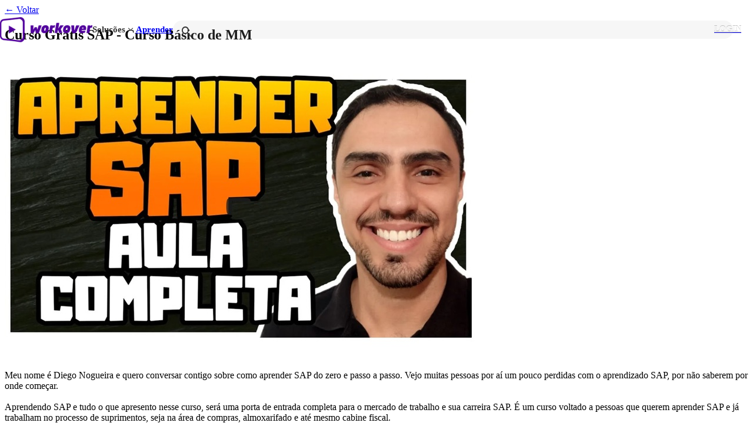

--- FILE ---
content_type: text/html; charset=UTF-8
request_url: https://workover.com.br/cursos/1079/curso-gratis-sap-curso-basico-de-mm
body_size: 10822
content:
<!DOCTYPE html>
<html lang="pt-br"  class="">
	<head>
		<meta charset="utf-8">
		<meta name="viewport" content="width=device-width, initial-scale=1">
		<title inertia>Workover</title>
		<link rel="shortcut icon" href="/favicon.ico" type="image/x-icon">
		<link rel="icon" href="/favicon.ico" type="image/x-icon">
		<link rel="apple-touch-icon" href="/apple-touch-icon.png">
		<link rel="preconnect" href="https://fonts.googleapis.com">
		<link rel="preconnect" href="https://fonts.gstatic.com" crossorigin>
		<link rel="stylesheet" href="https://fonts.googleapis.com/css2?family=Noto+Sans:ital,wght@0,100..900;1,100..900&display=swap">
		<link rel="stylesheet" href="https://fonts.googleapis.com/css2?family=Material+Symbols+Outlined:opsz,wght,FILL,GRAD@20..48,100..700,0..1,-50..200" />
		<script type="text/javascript">const Ziggy={"url":"https:\/\/workover.com.br","port":null,"defaults":{},"routes":{"logout":{"uri":"logout","methods":["GET","HEAD"]},"login":{"uri":"login","methods":["GET","HEAD"]},"storage.local":{"uri":"storage\/{path}","methods":["GET","HEAD"],"wheres":{"path":".*"},"parameters":["path"]}}};!function(t,r){"object"==typeof exports&&"undefined"!=typeof module?module.exports=r():"function"==typeof define&&define.amd?define(r):(t||self).route=r()}(this,function(){function t(t,r){for(var n=0;n<r.length;n++){var e=r[n];e.enumerable=e.enumerable||!1,e.configurable=!0,"value"in e&&(e.writable=!0),Object.defineProperty(t,u(e.key),e)}}function r(r,n,e){return n&&t(r.prototype,n),e&&t(r,e),Object.defineProperty(r,"prototype",{writable:!1}),r}function n(){return n=Object.assign?Object.assign.bind():function(t){for(var r=1;r<arguments.length;r++){var n=arguments[r];for(var e in n)({}).hasOwnProperty.call(n,e)&&(t[e]=n[e])}return t},n.apply(null,arguments)}function e(t){return e=Object.setPrototypeOf?Object.getPrototypeOf.bind():function(t){return t.__proto__||Object.getPrototypeOf(t)},e(t)}function o(){try{var t=!Boolean.prototype.valueOf.call(Reflect.construct(Boolean,[],function(){}))}catch(t){}return(o=function(){return!!t})()}function i(t,r){return i=Object.setPrototypeOf?Object.setPrototypeOf.bind():function(t,r){return t.__proto__=r,t},i(t,r)}function u(t){var r=function(t){if("object"!=typeof t||!t)return t;var r=t[Symbol.toPrimitive];if(void 0!==r){var n=r.call(t,"string");if("object"!=typeof n)return n;throw new TypeError("@@toPrimitive must return a primitive value.")}return String(t)}(t);return"symbol"==typeof r?r:r+""}function f(t){var r="function"==typeof Map?new Map:void 0;return f=function(t){if(null===t||!function(t){try{return-1!==Function.toString.call(t).indexOf("[native code]")}catch(r){return"function"==typeof t}}(t))return t;if("function"!=typeof t)throw new TypeError("Super expression must either be null or a function");if(void 0!==r){if(r.has(t))return r.get(t);r.set(t,n)}function n(){return function(t,r,n){if(o())return Reflect.construct.apply(null,arguments);var e=[null];e.push.apply(e,r);var u=new(t.bind.apply(t,e));return n&&i(u,n.prototype),u}(t,arguments,e(this).constructor)}return n.prototype=Object.create(t.prototype,{constructor:{value:n,enumerable:!1,writable:!0,configurable:!0}}),i(n,t)},f(t)}var a=String.prototype.replace,c=/%20/g,l="RFC3986",s={default:l,formatters:{RFC1738:function(t){return a.call(t,c,"+")},RFC3986:function(t){return String(t)}},RFC1738:"RFC1738",RFC3986:l},v=Object.prototype.hasOwnProperty,p=Array.isArray,y=function(){for(var t=[],r=0;r<256;++r)t.push("%"+((r<16?"0":"")+r.toString(16)).toUpperCase());return t}(),d=function(t,r){for(var n=r&&r.plainObjects?Object.create(null):{},e=0;e<t.length;++e)void 0!==t[e]&&(n[e]=t[e]);return n},b={arrayToObject:d,assign:function(t,r){return Object.keys(r).reduce(function(t,n){return t[n]=r[n],t},t)},combine:function(t,r){return[].concat(t,r)},compact:function(t){for(var r=[{obj:{o:t},prop:"o"}],n=[],e=0;e<r.length;++e)for(var o=r[e],i=o.obj[o.prop],u=Object.keys(i),f=0;f<u.length;++f){var a=u[f],c=i[a];"object"==typeof c&&null!==c&&-1===n.indexOf(c)&&(r.push({obj:i,prop:a}),n.push(c))}return function(t){for(;t.length>1;){var r=t.pop(),n=r.obj[r.prop];if(p(n)){for(var e=[],o=0;o<n.length;++o)void 0!==n[o]&&e.push(n[o]);r.obj[r.prop]=e}}}(r),t},decode:function(t,r,n){var e=t.replace(/\+/g," ");if("iso-8859-1"===n)return e.replace(/%[0-9a-f]{2}/gi,unescape);try{return decodeURIComponent(e)}catch(t){return e}},encode:function(t,r,n,e,o){if(0===t.length)return t;var i=t;if("symbol"==typeof t?i=Symbol.prototype.toString.call(t):"string"!=typeof t&&(i=String(t)),"iso-8859-1"===n)return escape(i).replace(/%u[0-9a-f]{4}/gi,function(t){return"%26%23"+parseInt(t.slice(2),16)+"%3B"});for(var u="",f=0;f<i.length;++f){var a=i.charCodeAt(f);45===a||46===a||95===a||126===a||a>=48&&a<=57||a>=65&&a<=90||a>=97&&a<=122||o===s.RFC1738&&(40===a||41===a)?u+=i.charAt(f):a<128?u+=y[a]:a<2048?u+=y[192|a>>6]+y[128|63&a]:a<55296||a>=57344?u+=y[224|a>>12]+y[128|a>>6&63]+y[128|63&a]:(a=65536+((1023&a)<<10|1023&i.charCodeAt(f+=1)),u+=y[240|a>>18]+y[128|a>>12&63]+y[128|a>>6&63]+y[128|63&a])}return u},isBuffer:function(t){return!(!t||"object"!=typeof t||!(t.constructor&&t.constructor.isBuffer&&t.constructor.isBuffer(t)))},isRegExp:function(t){return"[object RegExp]"===Object.prototype.toString.call(t)},maybeMap:function(t,r){if(p(t)){for(var n=[],e=0;e<t.length;e+=1)n.push(r(t[e]));return n}return r(t)},merge:function t(r,n,e){if(!n)return r;if("object"!=typeof n){if(p(r))r.push(n);else{if(!r||"object"!=typeof r)return[r,n];(e&&(e.plainObjects||e.allowPrototypes)||!v.call(Object.prototype,n))&&(r[n]=!0)}return r}if(!r||"object"!=typeof r)return[r].concat(n);var o=r;return p(r)&&!p(n)&&(o=d(r,e)),p(r)&&p(n)?(n.forEach(function(n,o){if(v.call(r,o)){var i=r[o];i&&"object"==typeof i&&n&&"object"==typeof n?r[o]=t(i,n,e):r.push(n)}else r[o]=n}),r):Object.keys(n).reduce(function(r,o){var i=n[o];return r[o]=v.call(r,o)?t(r[o],i,e):i,r},o)}},h=Object.prototype.hasOwnProperty,g={brackets:function(t){return t+"[]"},comma:"comma",indices:function(t,r){return t+"["+r+"]"},repeat:function(t){return t}},m=Array.isArray,j=String.prototype.split,w=Array.prototype.push,O=function(t,r){w.apply(t,m(r)?r:[r])},E=Date.prototype.toISOString,R=s.default,S={addQueryPrefix:!1,allowDots:!1,charset:"utf-8",charsetSentinel:!1,delimiter:"&",encode:!0,encoder:b.encode,encodeValuesOnly:!1,format:R,formatter:s.formatters[R],indices:!1,serializeDate:function(t){return E.call(t)},skipNulls:!1,strictNullHandling:!1},k=function t(r,n,e,o,i,u,f,a,c,l,s,v,p,y){var d,h=r;if("function"==typeof f?h=f(n,h):h instanceof Date?h=l(h):"comma"===e&&m(h)&&(h=b.maybeMap(h,function(t){return t instanceof Date?l(t):t})),null===h){if(o)return u&&!p?u(n,S.encoder,y,"key",s):n;h=""}if("string"==typeof(d=h)||"number"==typeof d||"boolean"==typeof d||"symbol"==typeof d||"bigint"==typeof d||b.isBuffer(h)){if(u){var g=p?n:u(n,S.encoder,y,"key",s);if("comma"===e&&p){for(var w=j.call(String(h),","),E="",R=0;R<w.length;++R)E+=(0===R?"":",")+v(u(w[R],S.encoder,y,"value",s));return[v(g)+"="+E]}return[v(g)+"="+v(u(h,S.encoder,y,"value",s))]}return[v(n)+"="+v(String(h))]}var k,T=[];if(void 0===h)return T;if("comma"===e&&m(h))k=[{value:h.length>0?h.join(",")||null:void 0}];else if(m(f))k=f;else{var $=Object.keys(h);k=a?$.sort(a):$}for(var x=0;x<k.length;++x){var N=k[x],C="object"==typeof N&&void 0!==N.value?N.value:h[N];if(!i||null!==C){var A=m(h)?"function"==typeof e?e(n,N):n:n+(c?"."+N:"["+N+"]");O(T,t(C,A,e,o,i,u,f,a,c,l,s,v,p,y))}}return T},T=Object.prototype.hasOwnProperty,$=Array.isArray,x={allowDots:!1,allowPrototypes:!1,arrayLimit:20,charset:"utf-8",charsetSentinel:!1,comma:!1,decoder:b.decode,delimiter:"&",depth:5,ignoreQueryPrefix:!1,interpretNumericEntities:!1,parameterLimit:1e3,parseArrays:!0,plainObjects:!1,strictNullHandling:!1},N=function(t){return t.replace(/&#(\d+);/g,function(t,r){return String.fromCharCode(parseInt(r,10))})},C=function(t,r){return t&&"string"==typeof t&&r.comma&&t.indexOf(",")>-1?t.split(","):t},A=function(t,r,n,e){if(t){var o=n.allowDots?t.replace(/\.([^.[]+)/g,"[$1]"):t,i=/(\[[^[\]]*])/g,u=n.depth>0&&/(\[[^[\]]*])/.exec(o),f=u?o.slice(0,u.index):o,a=[];if(f){if(!n.plainObjects&&T.call(Object.prototype,f)&&!n.allowPrototypes)return;a.push(f)}for(var c=0;n.depth>0&&null!==(u=i.exec(o))&&c<n.depth;){if(c+=1,!n.plainObjects&&T.call(Object.prototype,u[1].slice(1,-1))&&!n.allowPrototypes)return;a.push(u[1])}return u&&a.push("["+o.slice(u.index)+"]"),function(t,r,n,e){for(var o=e?r:C(r,n),i=t.length-1;i>=0;--i){var u,f=t[i];if("[]"===f&&n.parseArrays)u=[].concat(o);else{u=n.plainObjects?Object.create(null):{};var a="["===f.charAt(0)&&"]"===f.charAt(f.length-1)?f.slice(1,-1):f,c=parseInt(a,10);n.parseArrays||""!==a?!isNaN(c)&&f!==a&&String(c)===a&&c>=0&&n.parseArrays&&c<=n.arrayLimit?(u=[])[c]=o:"__proto__"!==a&&(u[a]=o):u={0:o}}o=u}return o}(a,r,n,e)}},D=function(t,r){var n=function(t){if(!t)return x;if(null!=t.decoder&&"function"!=typeof t.decoder)throw new TypeError("Decoder has to be a function.");if(void 0!==t.charset&&"utf-8"!==t.charset&&"iso-8859-1"!==t.charset)throw new TypeError("The charset option must be either utf-8, iso-8859-1, or undefined");return{allowDots:void 0===t.allowDots?x.allowDots:!!t.allowDots,allowPrototypes:"boolean"==typeof t.allowPrototypes?t.allowPrototypes:x.allowPrototypes,arrayLimit:"number"==typeof t.arrayLimit?t.arrayLimit:x.arrayLimit,charset:void 0===t.charset?x.charset:t.charset,charsetSentinel:"boolean"==typeof t.charsetSentinel?t.charsetSentinel:x.charsetSentinel,comma:"boolean"==typeof t.comma?t.comma:x.comma,decoder:"function"==typeof t.decoder?t.decoder:x.decoder,delimiter:"string"==typeof t.delimiter||b.isRegExp(t.delimiter)?t.delimiter:x.delimiter,depth:"number"==typeof t.depth||!1===t.depth?+t.depth:x.depth,ignoreQueryPrefix:!0===t.ignoreQueryPrefix,interpretNumericEntities:"boolean"==typeof t.interpretNumericEntities?t.interpretNumericEntities:x.interpretNumericEntities,parameterLimit:"number"==typeof t.parameterLimit?t.parameterLimit:x.parameterLimit,parseArrays:!1!==t.parseArrays,plainObjects:"boolean"==typeof t.plainObjects?t.plainObjects:x.plainObjects,strictNullHandling:"boolean"==typeof t.strictNullHandling?t.strictNullHandling:x.strictNullHandling}}(r);if(""===t||null==t)return n.plainObjects?Object.create(null):{};for(var e="string"==typeof t?function(t,r){var n,e={},o=(r.ignoreQueryPrefix?t.replace(/^\?/,""):t).split(r.delimiter,Infinity===r.parameterLimit?void 0:r.parameterLimit),i=-1,u=r.charset;if(r.charsetSentinel)for(n=0;n<o.length;++n)0===o[n].indexOf("utf8=")&&("utf8=%E2%9C%93"===o[n]?u="utf-8":"utf8=%26%2310003%3B"===o[n]&&(u="iso-8859-1"),i=n,n=o.length);for(n=0;n<o.length;++n)if(n!==i){var f,a,c=o[n],l=c.indexOf("]="),s=-1===l?c.indexOf("="):l+1;-1===s?(f=r.decoder(c,x.decoder,u,"key"),a=r.strictNullHandling?null:""):(f=r.decoder(c.slice(0,s),x.decoder,u,"key"),a=b.maybeMap(C(c.slice(s+1),r),function(t){return r.decoder(t,x.decoder,u,"value")})),a&&r.interpretNumericEntities&&"iso-8859-1"===u&&(a=N(a)),c.indexOf("[]=")>-1&&(a=$(a)?[a]:a),e[f]=T.call(e,f)?b.combine(e[f],a):a}return e}(t,n):t,o=n.plainObjects?Object.create(null):{},i=Object.keys(e),u=0;u<i.length;++u){var f=i[u],a=A(f,e[f],n,"string"==typeof t);o=b.merge(o,a,n)}return b.compact(o)},P=/*#__PURE__*/function(){function t(t,r,n){var e,o;this.name=t,this.definition=r,this.bindings=null!=(e=r.bindings)?e:{},this.wheres=null!=(o=r.wheres)?o:{},this.config=n}var n=t.prototype;return n.matchesUrl=function(t){var r,n=this;if(!this.definition.methods.includes("GET"))return!1;var e=this.template.replace(/[.*+$()[\]]/g,"\\$&").replace(/(\/?){([^}?]*)(\??)}/g,function(t,r,e,o){var i,u="(?<"+e+">"+((null==(i=n.wheres[e])?void 0:i.replace(/(^\^)|(\$$)/g,""))||"[^/?]+")+")";return o?"("+r+u+")?":""+r+u}).replace(/^\w+:\/\//,""),o=t.replace(/^\w+:\/\//,"").split("?"),i=o[0],u=o[1],f=null!=(r=new RegExp("^"+e+"/?$").exec(i))?r:new RegExp("^"+e+"/?$").exec(decodeURI(i));if(f){for(var a in f.groups)f.groups[a]="string"==typeof f.groups[a]?decodeURIComponent(f.groups[a]):f.groups[a];return{params:f.groups,query:D(u)}}return!1},n.compile=function(t){var r=this;return this.parameterSegments.length?this.template.replace(/{([^}?]+)(\??)}/g,function(n,e,o){var i,u;if(!o&&[null,void 0].includes(t[e]))throw new Error("Ziggy error: '"+e+"' parameter is required for route '"+r.name+"'.");if(r.wheres[e]&&!new RegExp("^"+(o?"("+r.wheres[e]+")?":r.wheres[e])+"$").test(null!=(u=t[e])?u:""))throw new Error("Ziggy error: '"+e+"' parameter '"+t[e]+"' does not match required format '"+r.wheres[e]+"' for route '"+r.name+"'.");return encodeURI(null!=(i=t[e])?i:"").replace(/%7C/g,"|").replace(/%25/g,"%").replace(/\$/g,"%24")}).replace(this.config.absolute?/(\.[^/]+?)(\/\/)/:/(^)(\/\/)/,"$1/").replace(/\/+$/,""):this.template},r(t,[{key:"template",get:function(){var t=(this.origin+"/"+this.definition.uri).replace(/\/+$/,"");return""===t?"/":t}},{key:"origin",get:function(){return this.config.absolute?this.definition.domain?""+this.config.url.match(/^\w+:\/\//)[0]+this.definition.domain+(this.config.port?":"+this.config.port:""):this.config.url:""}},{key:"parameterSegments",get:function(){var t,r;return null!=(t=null==(r=this.template.match(/{[^}?]+\??}/g))?void 0:r.map(function(t){return{name:t.replace(/{|\??}/g,""),required:!/\?}$/.test(t)}}))?t:[]}}])}(),F=/*#__PURE__*/function(t){function e(r,e,o,i){var u;if(void 0===o&&(o=!0),(u=t.call(this)||this).t=null!=i?i:"undefined"!=typeof Ziggy?Ziggy:null==globalThis?void 0:globalThis.Ziggy,u.t=n({},u.t,{absolute:o}),r){if(!u.t.routes[r])throw new Error("Ziggy error: route '"+r+"' is not in the route list.");u.i=new P(r,u.t.routes[r],u.t),u.u=u.l(e)}return u}var o,u;u=t,(o=e).prototype=Object.create(u.prototype),o.prototype.constructor=o,i(o,u);var f=e.prototype;return f.toString=function(){var t=this,r=Object.keys(this.u).filter(function(r){return!t.i.parameterSegments.some(function(t){return t.name===r})}).filter(function(t){return"_query"!==t}).reduce(function(r,e){var o;return n({},r,((o={})[e]=t.u[e],o))},{});return this.i.compile(this.u)+function(t,r){var n,e=t,o=function(t){if(!t)return S;if(null!=t.encoder&&"function"!=typeof t.encoder)throw new TypeError("Encoder has to be a function.");var r=t.charset||S.charset;if(void 0!==t.charset&&"utf-8"!==t.charset&&"iso-8859-1"!==t.charset)throw new TypeError("The charset option must be either utf-8, iso-8859-1, or undefined");var n=s.default;if(void 0!==t.format){if(!h.call(s.formatters,t.format))throw new TypeError("Unknown format option provided.");n=t.format}var e=s.formatters[n],o=S.filter;return("function"==typeof t.filter||m(t.filter))&&(o=t.filter),{addQueryPrefix:"boolean"==typeof t.addQueryPrefix?t.addQueryPrefix:S.addQueryPrefix,allowDots:void 0===t.allowDots?S.allowDots:!!t.allowDots,charset:r,charsetSentinel:"boolean"==typeof t.charsetSentinel?t.charsetSentinel:S.charsetSentinel,delimiter:void 0===t.delimiter?S.delimiter:t.delimiter,encode:"boolean"==typeof t.encode?t.encode:S.encode,encoder:"function"==typeof t.encoder?t.encoder:S.encoder,encodeValuesOnly:"boolean"==typeof t.encodeValuesOnly?t.encodeValuesOnly:S.encodeValuesOnly,filter:o,format:n,formatter:e,serializeDate:"function"==typeof t.serializeDate?t.serializeDate:S.serializeDate,skipNulls:"boolean"==typeof t.skipNulls?t.skipNulls:S.skipNulls,sort:"function"==typeof t.sort?t.sort:null,strictNullHandling:"boolean"==typeof t.strictNullHandling?t.strictNullHandling:S.strictNullHandling}}(r);"function"==typeof o.filter?e=(0,o.filter)("",e):m(o.filter)&&(n=o.filter);var i=[];if("object"!=typeof e||null===e)return"";var u=g[r&&r.arrayFormat in g?r.arrayFormat:r&&"indices"in r?r.indices?"indices":"repeat":"indices"];n||(n=Object.keys(e)),o.sort&&n.sort(o.sort);for(var f=0;f<n.length;++f){var a=n[f];o.skipNulls&&null===e[a]||O(i,k(e[a],a,u,o.strictNullHandling,o.skipNulls,o.encode?o.encoder:null,o.filter,o.sort,o.allowDots,o.serializeDate,o.format,o.formatter,o.encodeValuesOnly,o.charset))}var c=i.join(o.delimiter),l=!0===o.addQueryPrefix?"?":"";return o.charsetSentinel&&(l+="iso-8859-1"===o.charset?"utf8=%26%2310003%3B&":"utf8=%E2%9C%93&"),c.length>0?l+c:""}(n({},r,this.u._query),{addQueryPrefix:!0,arrayFormat:"indices",encodeValuesOnly:!0,skipNulls:!0,encoder:function(t,r){return"boolean"==typeof t?Number(t):r(t)}})},f.v=function(t){var r=this;t?this.t.absolute&&t.startsWith("/")&&(t=this.p().host+t):t=this.h();var e={},o=Object.entries(this.t.routes).find(function(n){return e=new P(n[0],n[1],r.t).matchesUrl(t)})||[void 0,void 0];return n({name:o[0]},e,{route:o[1]})},f.h=function(){var t=this.p(),r=t.pathname,n=t.search;return(this.t.absolute?t.host+r:r.replace(this.t.url.replace(/^\w*:\/\/[^/]+/,""),"").replace(/^\/+/,"/"))+n},f.current=function(t,r){var e=this.v(),o=e.name,i=e.params,u=e.query,f=e.route;if(!t)return o;var a=new RegExp("^"+t.replace(/\./g,"\\.").replace(/\*/g,".*")+"$").test(o);if([null,void 0].includes(r)||!a)return a;var c=new P(o,f,this.t);r=this.l(r,c);var l=n({},i,u);if(Object.values(r).every(function(t){return!t})&&!Object.values(l).some(function(t){return void 0!==t}))return!0;var s=function(t,r){return Object.entries(t).every(function(t){var n=t[0],e=t[1];return Array.isArray(e)&&Array.isArray(r[n])?e.every(function(t){return r[n].includes(t)}):"object"==typeof e&&"object"==typeof r[n]&&null!==e&&null!==r[n]?s(e,r[n]):r[n]==e})};return s(r,l)},f.p=function(){var t,r,n,e,o,i,u="undefined"!=typeof window?window.location:{},f=u.host,a=u.pathname,c=u.search;return{host:null!=(t=null==(r=this.t.location)?void 0:r.host)?t:void 0===f?"":f,pathname:null!=(n=null==(e=this.t.location)?void 0:e.pathname)?n:void 0===a?"":a,search:null!=(o=null==(i=this.t.location)?void 0:i.search)?o:void 0===c?"":c}},f.has=function(t){return this.t.routes.hasOwnProperty(t)},f.l=function(t,r){var e=this;void 0===t&&(t={}),void 0===r&&(r=this.i),null!=t||(t={}),t=["string","number"].includes(typeof t)?[t]:t;var o=r.parameterSegments.filter(function(t){return!e.t.defaults[t.name]});if(Array.isArray(t))t=t.reduce(function(t,r,e){var i,u;return n({},t,o[e]?((i={})[o[e].name]=r,i):"object"==typeof r?r:((u={})[r]="",u))},{});else if(1===o.length&&!t[o[0].name]&&(t.hasOwnProperty(Object.values(r.bindings)[0])||t.hasOwnProperty("id"))){var i;(i={})[o[0].name]=t,t=i}return n({},this.m(r),this.j(t,r))},f.m=function(t){var r=this;return t.parameterSegments.filter(function(t){return r.t.defaults[t.name]}).reduce(function(t,e,o){var i,u=e.name;return n({},t,((i={})[u]=r.t.defaults[u],i))},{})},f.j=function(t,r){var e=r.bindings,o=r.parameterSegments;return Object.entries(t).reduce(function(t,r){var i,u,f=r[0],a=r[1];if(!a||"object"!=typeof a||Array.isArray(a)||!o.some(function(t){return t.name===f}))return n({},t,((u={})[f]=a,u));if(!a.hasOwnProperty(e[f])){if(!a.hasOwnProperty("id"))throw new Error("Ziggy error: object passed as '"+f+"' parameter is missing route model binding key '"+e[f]+"'.");e[f]="id"}return n({},t,((i={})[f]=a[e[f]],i))},{})},f.valueOf=function(){return this.toString()},r(e,[{key:"params",get:function(){var t=this.v();return n({},t.params,t.query)}},{key:"routeParams",get:function(){return this.v().params}},{key:"queryParams",get:function(){return this.v().query}}])}(/*#__PURE__*/f(String));return function(t,r,n,e){var o=new F(t,r,n,e);return t?o.toString():o}});
</script>		<link rel="preload" as="style" href="https://workover.com.br/build/assets/app-DHXtxfyu.css" /><link rel="preload" as="style" href="https://workover.com.br/build/assets/FooterSite-CC5YDLLO.css" /><link rel="preload" as="style" href="https://workover.com.br/build/assets/ButtonPrimary-Ce8A4aGd.css" /><link rel="modulepreload" as="script" href="https://workover.com.br/build/assets/app-x7flgDa4.js" /><link rel="modulepreload" as="script" href="https://workover.com.br/build/assets/Show-BINGnih-.js" /><link rel="modulepreload" as="script" href="https://workover.com.br/build/assets/FooterSite-CdFjpQ88.js" /><link rel="modulepreload" as="script" href="https://workover.com.br/build/assets/ButtonPrimary-BSQnCaQy.js" /><link rel="modulepreload" as="script" href="https://workover.com.br/build/assets/_plugin-vue_export-helper-DlAUqK2U.js" /><link rel="stylesheet" href="https://workover.com.br/build/assets/app-DHXtxfyu.css" /><link rel="stylesheet" href="https://workover.com.br/build/assets/FooterSite-CC5YDLLO.css" /><link rel="stylesheet" href="https://workover.com.br/build/assets/ButtonPrimary-Ce8A4aGd.css" /><script type="module" src="https://workover.com.br/build/assets/app-x7flgDa4.js"></script><script type="module" src="https://workover.com.br/build/assets/Show-BINGnih-.js"></script>			</head>
	<body class="font-sans antialiased">
		<div id="app" data-page="{&quot;component&quot;:&quot;Site\/Courses\/Show&quot;,&quot;props&quot;:{&quot;errors&quot;:{},&quot;locale&quot;:&quot;pt_br&quot;,&quot;language&quot;:[],&quot;name&quot;:&quot;Workover&quot;,&quot;quote&quot;:{&quot;message&quot;:&quot;An unexamined life is not worth living.&quot;,&quot;author&quot;:&quot;Socrates&quot;},&quot;auth&quot;:{&quot;user&quot;:null},&quot;ziggy&quot;:{&quot;url&quot;:&quot;https:\/\/workover.com.br&quot;,&quot;port&quot;:null,&quot;defaults&quot;:[],&quot;routes&quot;:{&quot;logout&quot;:{&quot;uri&quot;:&quot;logout&quot;,&quot;methods&quot;:[&quot;GET&quot;,&quot;HEAD&quot;]},&quot;login&quot;:{&quot;uri&quot;:&quot;login&quot;,&quot;methods&quot;:[&quot;GET&quot;,&quot;HEAD&quot;]},&quot;storage.local&quot;:{&quot;uri&quot;:&quot;storage\/{path}&quot;,&quot;methods&quot;:[&quot;GET&quot;,&quot;HEAD&quot;],&quot;wheres&quot;:{&quot;path&quot;:&quot;.*&quot;},&quot;parameters&quot;:[&quot;path&quot;]}},&quot;location&quot;:&quot;https:\/\/workover.com.br\/cursos\/1079\/curso-gratis-sap-curso-basico-de-mm&quot;},&quot;sidebarOpen&quot;:true,&quot;root_domain&quot;:&quot;workover.com.br&quot;,&quot;session&quot;:{&quot;country&quot;:&quot;Brazil&quot;,&quot;timezone&quot;:&quot;America\/Sao_Paulo&quot;,&quot;language&quot;:&quot;pt_BR&quot;,&quot;currency&quot;:&quot;BRL&quot;},&quot;client&quot;:{&quot;name&quot;:null,&quot;filename_logo&quot;:null},&quot;unseen_notifications_count&quot;:null,&quot;course&quot;:{&quot;id&quot;:1079,&quot;person_id&quot;:94028,&quot;category_id&quot;:47,&quot;client_id&quot;:null,&quot;name&quot;:&quot;Curso Gr\u00e1tis SAP - Curso B\u00e1sico de MM&quot;,&quot;author_name&quot;:null,&quot;description&quot;:&quot;Meu nome \u00e9 Diego Nogueira e quero conversar contigo sobre como aprender SAP do zero e passo a passo. Vejo muitas pessoas por a\u00ed um pouco perdidas com o aprendizado SAP, por n\u00e3o saberem por onde come\u00e7ar.&lt;br&gt;&lt;br&gt;Aprendendo SAP e tudo o que apresento nesse curso, ser\u00e1 uma porta de entrada completa para o mercado de trabalho e sua carreira SAP. \u00c9 um curso voltado a pessoas que querem aprender SAP e j\u00e1 trabalham no processo de suprimentos, seja na \u00e1rea de compras, almoxarifado e at\u00e9 mesmo cabine fiscal.&lt;br&gt;&lt;br&gt;Voc\u00ea ir\u00e1 aprender em detalhes a instalar o aplicativo para acessar o sistema, e ir\u00e1 conseguir tamb\u00e9m navegar pelas transa\u00e7\u00f5es com atalhos, janelas e tudo mais. Vai conhecer a estrutura organizacional de MM, cria\u00e7\u00e3o de material, cria\u00e7\u00e3o de fornecedor, requisi\u00e7\u00e3o de compra, pedido de compra, entrada de mercadorias MIGO e entrada de Faturas MIRO. Todos esses processos voc\u00eas ir\u00e3o aprender na pr\u00e1tica, passo a passo. Venha aprender SAP comigo!&lt;br&gt;&lt;br&gt;Se voc\u00ea gosta de SAP e quer aprender mais sobre os m\u00f3dulos e sub-m\u00f3dulos, confira neste curso!&lt;br&gt;&lt;br&gt;*** N\u00edvel deste curso: Iniciante!&quot;,&quot;interval_between_tests&quot;:10,&quot;min_grade&quot;:&quot;7.00&quot;,&quot;filename_banner&quot;:&quot;e26e1990d86ebf0de0f91ea23369d52a.jpg&quot;,&quot;filename_badge&quot;:&quot;fe0ef833a727e9b131774bfa92a40d1a.png&quot;,&quot;filename_certificate&quot;:null,&quot;active&quot;:1,&quot;essential&quot;:0,&quot;certificate&quot;:1,&quot;hidden&quot;:0,&quot;paid&quot;:0,&quot;membership&quot;:0,&quot;combo&quot;:0,&quot;general&quot;:1,&quot;level&quot;:&quot;BEGINNER&quot;,&quot;started_at&quot;:&quot;2020&quot;,&quot;ended_at&quot;:null,&quot;submitted_for_revision_at&quot;:null,&quot;revision_comments&quot;:&quot;&quot;,&quot;highlight&quot;:0,&quot;playlist_ref&quot;:&quot;PLux_k4pEcdmlIpzn6wmmxKn88vFydeJ5H&quot;,&quot;is_price_change_blocked&quot;:0,&quot;workload&quot;:83,&quot;language&quot;:&quot;pt-br&quot;,&quot;id_metadados&quot;:null,&quot;is_members_only&quot;:null,&quot;created_at&quot;:&quot;2023-07-20T16:12:24.000000Z&quot;,&quot;updated_at&quot;:&quot;2023-10-20T12:07:34.000000Z&quot;,&quot;avg_rating&quot;:&quot;4.9150&quot;,&quot;banner_url&quot;:&quot;https:\/\/storage.googleapis.com\/workover\/courses\/banners\/e26e1990d86ebf0de0f91ea23369d52a.jpg&quot;,&quot;person&quot;:{&quot;id&quot;:94028,&quot;name&quot;:&quot;Diego Nogueira&quot;,&quot;about&quot;:&quot;Consultor SAP MM certificado, com s\u00f3lida experi\u00eancia em implementa\u00e7\u00f5es e suporte SAP em projetos internacionais na Am\u00e9rica Latina, Estados Unidos e Austr\u00e1lia. Atua\u00e7\u00e3o comprovada nos m\u00f3dulos MM e SD, com foco em desenho de processos ponta a ponta e coordena\u00e7\u00e3o de projetos globais. Experi\u00eancia em ambientes multiculturais, com comunica\u00e7\u00e3o fluente em ingl\u00eas e espanhol, orientado \u00e0 entrega de solu\u00e7\u00f5es SAP eficientes e escal\u00e1veis.&quot;,&quot;filename_avatar&quot;:&quot;72695226754fc224578148438511f078.jpg&quot;},&quot;sections&quot;:[{&quot;id&quot;:4177,&quot;course_id&quot;:1079,&quot;name&quot;:&quot;Introdu\u00e7\u00e3o&quot;,&quot;position&quot;:0,&quot;created_at&quot;:&quot;2023-07-20T16:12:24.000000Z&quot;,&quot;updated_at&quot;:&quot;2023-10-20T12:07:34.000000Z&quot;,&quot;lessons&quot;:[{&quot;id&quot;:19004,&quot;course_id&quot;:1079,&quot;section_id&quot;:4177,&quot;position&quot;:0,&quot;phase&quot;:null,&quot;title&quot;:&quot;SAP Aula Gr\u00e1tis | Como Aprender SAP do ZERO - Navega\u00e7\u00e3o SAP | Completo e Passo a Passo&quot;,&quot;description&quot;:&quot;Nesse v\u00eddeo voc\u00ea vai aprender a navega\u00e7\u00e3o SAP, para que conhe\u00e7a o b\u00e1sico do sistema. Vai aprender a instalar o SAP GUI para come\u00e7ar a estudar SAP de verdade.\r\rCom esse conhecimento b\u00e1sico que voc\u00ea ir\u00e1 aprender no v\u00eddeo, voc\u00ea conseguir\u00e1 navegar pelo sistema ERP SAP sem esfor\u00e7o algum, pois \u00e9 bastante simples.&quot;,&quot;video&quot;:&quot;https:\/\/youtube.com\/watch?v=-6unDBdA0CA&quot;,&quot;video_length&quot;:16,&quot;video_origin&quot;:&quot;Youtube&quot;,&quot;video_thumb&quot;:null,&quot;minutes_watched&quot;:0,&quot;author&quot;:&quot;Diego Nogueira&quot;,&quot;questions_max&quot;:0,&quot;verified_at&quot;:&quot;2023-07-21 14:24:52&quot;,&quot;is_broken&quot;:0,&quot;is_previewable&quot;:1,&quot;is_live&quot;:0,&quot;is_scorm&quot;:0,&quot;filename_scorm&quot;:null,&quot;conclusion_type_scorm&quot;:null,&quot;scheduled_at&quot;:null,&quot;created_at&quot;:&quot;2023-07-21T14:24:52.000000Z&quot;,&quot;updated_at&quot;:&quot;2023-10-20T12:07:34.000000Z&quot;},{&quot;id&quot;:19005,&quot;course_id&quot;:1079,&quot;section_id&quot;:4177,&quot;position&quot;:1,&quot;phase&quot;:null,&quot;title&quot;:&quot;CURSO DE SAP - Curso de MM - Aula 1 - Estrutura Organizacional&quot;,&quot;description&quot;:&quot;&quot;,&quot;video&quot;:&quot;https:\/\/youtube.com\/watch?v=2TFODVJTI10&quot;,&quot;video_length&quot;:7,&quot;video_origin&quot;:&quot;Youtube&quot;,&quot;video_thumb&quot;:null,&quot;minutes_watched&quot;:0,&quot;author&quot;:&quot;Diego Nogueira&quot;,&quot;questions_max&quot;:0,&quot;verified_at&quot;:&quot;2023-07-21 16:16:04&quot;,&quot;is_broken&quot;:0,&quot;is_previewable&quot;:0,&quot;is_live&quot;:0,&quot;is_scorm&quot;:0,&quot;filename_scorm&quot;:null,&quot;conclusion_type_scorm&quot;:null,&quot;scheduled_at&quot;:null,&quot;created_at&quot;:&quot;2023-07-21T16:16:04.000000Z&quot;,&quot;updated_at&quot;:&quot;2023-10-20T12:07:34.000000Z&quot;}]},{&quot;id&quot;:4178,&quot;course_id&quot;:1079,&quot;name&quot;:&quot;Fase 2&quot;,&quot;position&quot;:1,&quot;created_at&quot;:&quot;2023-07-20T16:56:27.000000Z&quot;,&quot;updated_at&quot;:&quot;2023-10-20T12:07:34.000000Z&quot;,&quot;lessons&quot;:[{&quot;id&quot;:19006,&quot;course_id&quot;:1079,&quot;section_id&quot;:4178,&quot;position&quot;:2,&quot;phase&quot;:null,&quot;title&quot;:&quot;CURSO DE SAP - Curso de MM - Aula 2 - Criando um Material&quot;,&quot;description&quot;:&quot;Em nossa aula voc\u00ea vai aprender a criar um material do zero, passo a passo, de modo a utiliz\u00e1-lo na opera\u00e7\u00e3o do dia a dia da sua empresa. Venha aprender SAP agora!&quot;,&quot;video&quot;:&quot;https:\/\/youtube.com\/watch?v=-JEKq3t7CIg&quot;,&quot;video_length&quot;:9,&quot;video_origin&quot;:&quot;Youtube&quot;,&quot;video_thumb&quot;:null,&quot;minutes_watched&quot;:0,&quot;author&quot;:&quot;Diego Nogueira&quot;,&quot;questions_max&quot;:0,&quot;verified_at&quot;:&quot;2023-07-21 16:22:33&quot;,&quot;is_broken&quot;:0,&quot;is_previewable&quot;:0,&quot;is_live&quot;:0,&quot;is_scorm&quot;:0,&quot;filename_scorm&quot;:null,&quot;conclusion_type_scorm&quot;:null,&quot;scheduled_at&quot;:null,&quot;created_at&quot;:&quot;2023-07-21T16:22:33.000000Z&quot;,&quot;updated_at&quot;:&quot;2023-10-20T12:07:34.000000Z&quot;},{&quot;id&quot;:19007,&quot;course_id&quot;:1079,&quot;section_id&quot;:4178,&quot;position&quot;:3,&quot;phase&quot;:null,&quot;title&quot;:&quot;CURSO DE SAP - Curso de MM - Aula 3 - Criando um Fornecedor&quot;,&quot;description&quot;:&quot;Em nossa aula n\u00famero 3 do Curso B\u00e1sico de MM, voc\u00ea vai aprender SAP do zero e a criar um fornecedor passo a passo, de modo a utiliz\u00e1-lo na opera\u00e7\u00e3o do dia a dia da sua empresa.&quot;,&quot;video&quot;:&quot;https:\/\/youtube.com\/watch?v=hKF9dkDx_Oo&quot;,&quot;video_length&quot;:12,&quot;video_origin&quot;:&quot;Youtube&quot;,&quot;video_thumb&quot;:null,&quot;minutes_watched&quot;:0,&quot;author&quot;:&quot;Diego Nogueira&quot;,&quot;questions_max&quot;:0,&quot;verified_at&quot;:&quot;2023-07-21 16:24:28&quot;,&quot;is_broken&quot;:0,&quot;is_previewable&quot;:0,&quot;is_live&quot;:0,&quot;is_scorm&quot;:0,&quot;filename_scorm&quot;:null,&quot;conclusion_type_scorm&quot;:null,&quot;scheduled_at&quot;:null,&quot;created_at&quot;:&quot;2023-07-21T16:24:28.000000Z&quot;,&quot;updated_at&quot;:&quot;2023-10-20T12:07:34.000000Z&quot;},{&quot;id&quot;:19008,&quot;course_id&quot;:1079,&quot;section_id&quot;:4178,&quot;position&quot;:4,&quot;phase&quot;:null,&quot;title&quot;:&quot;CURSO DE SAP - Curso de MM - Aula 4 - Requisi\u00e7\u00e3o de Compra&quot;,&quot;description&quot;:&quot;Nesta aula 4 do Curso B\u00e1sico de MM, voc\u00ea vai aprender a criar uma requisi\u00e7\u00e3o de compra, passo a passo e em detalhes, de modo que voc\u00ea aprenda esse processo exclusivo do m\u00f3dulo de MM.&quot;,&quot;video&quot;:&quot;https:\/\/youtube.com\/watch?v=JUnY75Cs5dk&quot;,&quot;video_length&quot;:8,&quot;video_origin&quot;:&quot;Youtube&quot;,&quot;video_thumb&quot;:null,&quot;minutes_watched&quot;:0,&quot;author&quot;:&quot;Diego Nogueira&quot;,&quot;questions_max&quot;:0,&quot;verified_at&quot;:&quot;2023-07-21 16:25:42&quot;,&quot;is_broken&quot;:0,&quot;is_previewable&quot;:0,&quot;is_live&quot;:0,&quot;is_scorm&quot;:0,&quot;filename_scorm&quot;:null,&quot;conclusion_type_scorm&quot;:null,&quot;scheduled_at&quot;:null,&quot;created_at&quot;:&quot;2023-07-21T16:25:42.000000Z&quot;,&quot;updated_at&quot;:&quot;2023-10-20T12:07:34.000000Z&quot;}]},{&quot;id&quot;:4179,&quot;course_id&quot;:1079,&quot;name&quot;:&quot;Fase 3&quot;,&quot;position&quot;:2,&quot;created_at&quot;:&quot;2023-07-20T16:56:35.000000Z&quot;,&quot;updated_at&quot;:&quot;2023-10-20T12:07:34.000000Z&quot;,&quot;lessons&quot;:[{&quot;id&quot;:19009,&quot;course_id&quot;:1079,&quot;section_id&quot;:4179,&quot;position&quot;:5,&quot;phase&quot;:null,&quot;title&quot;:&quot;CURSO DE SAP - Curso de MM - Aula 5 - Pedido de Compra&quot;,&quot;description&quot;:&quot;Nesta aula voc\u00ea vai aprender a criar um pedido de compra, com todos os detalhes, de forma a voc\u00ea conseguir executar esse processo exclusivo do m\u00f3dulo de MM.&quot;,&quot;video&quot;:&quot;https:\/\/youtube.com\/watch?v=TnORT9UuqJU&quot;,&quot;video_length&quot;:10,&quot;video_origin&quot;:&quot;Youtube&quot;,&quot;video_thumb&quot;:null,&quot;minutes_watched&quot;:0,&quot;author&quot;:&quot;Diego Nogueira&quot;,&quot;questions_max&quot;:0,&quot;verified_at&quot;:&quot;2023-07-21 16:28:32&quot;,&quot;is_broken&quot;:0,&quot;is_previewable&quot;:0,&quot;is_live&quot;:0,&quot;is_scorm&quot;:0,&quot;filename_scorm&quot;:null,&quot;conclusion_type_scorm&quot;:null,&quot;scheduled_at&quot;:null,&quot;created_at&quot;:&quot;2023-07-21T16:28:32.000000Z&quot;,&quot;updated_at&quot;:&quot;2023-10-20T12:07:34.000000Z&quot;},{&quot;id&quot;:19010,&quot;course_id&quot;:1079,&quot;section_id&quot;:4179,&quot;position&quot;:6,&quot;phase&quot;:null,&quot;title&quot;:&quot;CURSO DE SAP - Curso de MM - Aula 6 - Entrada de Mercadoria MIGO&quot;,&quot;description&quot;:&quot;Em nossa aula de n\u00famero 6 do Curso B\u00e1sico de MM, voc\u00ea vai aprender a realizar uma entrada de mercadoria na transa\u00e7\u00e3o MIGO, com todos os detalhes, de forma a voc\u00ea conseguir executar esse processo exclusivo do m\u00f3dulo de MM.\r\rPara o administrador de estoque que utiliza o sistema SAP, \u00e9 fundamental compreender os processos e a funcionalidade de algumas transa\u00e7\u00f5es chaves. A principal delas, para o nosso curso gratuito de SAP, \u00e9 a transa\u00e7\u00e3o MIGO.\r\rCom essa transa\u00e7\u00e3o \u00e9 poss\u00edvel realizar in\u00fameros tipos de movimentos de materiais, como por exemplo, entradas, sa\u00eddas, transfer\u00eancias, estornos, devolu\u00e7\u00f5es etc. E por esse motivo, a transa\u00e7\u00e3o MIGO \u00e9 uma das transa\u00e7\u00f5es mais utilizadas no m\u00f3dulo de MM, na gest\u00e3o de estoques.\r\rPara a pessoa que vai realizar essas opera\u00e7\u00f5es de administra\u00e7\u00e3o de estoque, eu criei essa v\u00eddeo aula gratuita, ensinando o passo a passo de como realizar uma entrada de mercadorias, utilizando o movimento 101 \u2013 entrada de mercadorias (com refer\u00eancia a um pedido de compras).\r\rCom essa aula, voc\u00ea vai aprender a realizar essas movimenta\u00e7\u00f5es e a tamb\u00e9m consultar em tempo real a posi\u00e7\u00e3o de estoque em transa\u00e7\u00f5es utilizadas para este fim, como tamb\u00e9m vai aprender a consultar o hist\u00f3rico de movimenta\u00e7\u00f5es de mercadorias.\r\rAs transa\u00e7\u00f5es MB51 (Lista de documentos de Material) e a MMBE (consulta de posi\u00e7\u00e3o de estoque) s\u00e3o transa\u00e7\u00f5es essenciais para o administrador do estoque, pois \u00e9 nelas que eles podem consultar informa\u00e7\u00f5es importantes e vitais para a empresa.&quot;,&quot;video&quot;:&quot;https:\/\/youtube.com\/watch?v=nOw7IHDYTag&quot;,&quot;video_length&quot;:12,&quot;video_origin&quot;:&quot;Youtube&quot;,&quot;video_thumb&quot;:null,&quot;minutes_watched&quot;:0,&quot;author&quot;:&quot;Diego Nogueira&quot;,&quot;questions_max&quot;:0,&quot;verified_at&quot;:&quot;2023-07-21 16:29:29&quot;,&quot;is_broken&quot;:0,&quot;is_previewable&quot;:0,&quot;is_live&quot;:0,&quot;is_scorm&quot;:0,&quot;filename_scorm&quot;:null,&quot;conclusion_type_scorm&quot;:null,&quot;scheduled_at&quot;:null,&quot;created_at&quot;:&quot;2023-07-21T16:29:29.000000Z&quot;,&quot;updated_at&quot;:&quot;2023-10-20T12:07:34.000000Z&quot;},{&quot;id&quot;:19011,&quot;course_id&quot;:1079,&quot;section_id&quot;:4179,&quot;position&quot;:7,&quot;phase&quot;:null,&quot;title&quot;:&quot;CURSO DE SAP - Curso de MM - Aula 7 - Entrada de Fatura MIRO&quot;,&quot;description&quot;:&quot;Nessa aula voc\u00ea vai aprender em detalhes o processo para realizar uma entrada de fatura na transa\u00e7\u00e3o MIRO e analisar e tamb\u00e9m uma transa\u00e7\u00e3o de relat\u00f3rio MIR5.\r\rPara o setor de entrada de faturas que utiliza o sistema SAP, \u00e9 fundamental compreender os processos e a funcionalidade de algumas transa\u00e7\u00f5es chaves. A principal delas \u00e9 a transa\u00e7\u00e3o MIRO.\r\rCom essa transa\u00e7\u00e3o \u00e9 poss\u00edvel realizar entrada de faturas oriundas do fornecedor, como por exemplo notas fiscais eletr\u00f4nicas e tamb\u00e9m invoices (internacionais). E por esse motivo, a transa\u00e7\u00e3o MIRO \u00e9 uma das transa\u00e7\u00f5es mais utilizadas no m\u00f3dulo de MM, na cabine fiscal.\r\rAs transa\u00e7\u00f5es MIRO (entrada de faturas) e a MIR7 (lista de documentos de faturamento) s\u00e3o transa\u00e7\u00f5es essenciais para a pessoa que faz lan\u00e7amentos de faturas, pois s\u00e3o nelas que essas pessoas podem executar atividades de entrada de notas de fornecedores e tamb\u00e9m consultar documentos lan\u00e7ados anteriormente.&quot;,&quot;video&quot;:&quot;https:\/\/youtube.com\/watch?v=OS49mtTxVSw&quot;,&quot;video_length&quot;:9,&quot;video_origin&quot;:&quot;Youtube&quot;,&quot;video_thumb&quot;:null,&quot;minutes_watched&quot;:0,&quot;author&quot;:&quot;Diego Nogueira&quot;,&quot;questions_max&quot;:0,&quot;verified_at&quot;:&quot;2023-07-21 16:39:33&quot;,&quot;is_broken&quot;:0,&quot;is_previewable&quot;:0,&quot;is_live&quot;:0,&quot;is_scorm&quot;:0,&quot;filename_scorm&quot;:null,&quot;conclusion_type_scorm&quot;:null,&quot;scheduled_at&quot;:null,&quot;created_at&quot;:&quot;2023-07-21T16:39:33.000000Z&quot;,&quot;updated_at&quot;:&quot;2023-10-20T12:07:34.000000Z&quot;}]},{&quot;id&quot;:4180,&quot;course_id&quot;:1079,&quot;name&quot;:&quot;Question\u00e1rio&quot;,&quot;position&quot;:3,&quot;created_at&quot;:&quot;2023-07-20T16:59:51.000000Z&quot;,&quot;updated_at&quot;:&quot;2023-10-20T12:07:34.000000Z&quot;,&quot;lessons&quot;:[{&quot;id&quot;:18982,&quot;course_id&quot;:1079,&quot;section_id&quot;:4180,&quot;position&quot;:8,&quot;phase&quot;:null,&quot;title&quot;:&quot;Quest\u00f5es&quot;,&quot;description&quot;:&quot;Esta avalia\u00e7\u00e3o tem a finalidade de testar seus conhecimentos. Ela \u00e9 importante para que voc\u00ea aluno perceba seu aproveitamento, al\u00e9m de ajudar na conquista de seu emblema e melhorar sua pontua\u00e7\u00e3o no ranking. Caso tenha d\u00favidas, sempre \u00e9 poss\u00edvel voltar \u00e0s aulas e rever o conte\u00fado.&quot;,&quot;video&quot;:&quot;&quot;,&quot;video_length&quot;:0,&quot;video_origin&quot;:null,&quot;video_thumb&quot;:null,&quot;minutes_watched&quot;:0,&quot;author&quot;:&quot;Diego Nogueira&quot;,&quot;questions_max&quot;:6,&quot;verified_at&quot;:&quot;2023-07-20 17:07:10&quot;,&quot;is_broken&quot;:0,&quot;is_previewable&quot;:0,&quot;is_live&quot;:0,&quot;is_scorm&quot;:0,&quot;filename_scorm&quot;:null,&quot;conclusion_type_scorm&quot;:null,&quot;scheduled_at&quot;:null,&quot;created_at&quot;:&quot;2023-07-20T17:07:10.000000Z&quot;,&quot;updated_at&quot;:&quot;2023-10-20T12:07:34.000000Z&quot;}]}],&quot;combo_courses&quot;:[]},&quot;cdn&quot;:{&quot;base_url&quot;:&quot;https:\/\/storage.googleapis.com\/workover&quot;}},&quot;url&quot;:&quot;\/cursos\/1079\/curso-gratis-sap-curso-basico-de-mm&quot;,&quot;version&quot;:&quot;8735748fb7c38aa1c1dfd12f95dd5473&quot;,&quot;clearHistory&quot;:false,&quot;encryptHistory&quot;:false}"></div>	</body>
</html>


--- FILE ---
content_type: text/css
request_url: https://workover.com.br/build/assets/FooterSite-CC5YDLLO.css
body_size: 1469
content:
.main[data-v-6faaa5ad]{position:fixed;z-index:300;top:0;left:0;width:100%;height:100px;color:#333;transition-property:all;transition-timing-function:cubic-bezier(.4,0,.2,1);transition-duration:.15s}.main.scrolled[data-v-6faaa5ad]{background-color:#fffc;-webkit-backdrop-filter:blur(40px);backdrop-filter:blur(40px)}.main .container .nav[data-v-6faaa5ad]{display:flex;flex-direction:row;align-items:center;justify-content:space-between;gap:40px;height:100px;font-size:15px}.main .container .nav .logo-wrapper[data-v-6faaa5ad]{position:relative;width:auto;height:54px}.main .container .nav .logo-wrapper .img[data-v-6faaa5ad]{width:auto;height:54px}.main .container .nav .responsive-section[data-v-6faaa5ad]{display:flex;flex-direction:row;align-items:center;justify-content:space-between;gap:32px;flex:1}.main .container .nav .responsive-section .menu[data-v-6faaa5ad]{margin:0;padding:0;list-style:none}.main .container .nav .responsive-section .menu .item[data-v-6faaa5ad]{margin:0;padding:0;font-weight:700}.main .container .nav .responsive-section .menu .item .link[data-v-6faaa5ad]{display:flex;flex-direction:row;align-items:center;color:#333}.main .container .nav .responsive-section .menu .item .handler[data-v-6faaa5ad]{display:flex;flex-direction:row;align-items:center;margin:0;padding:0}.main .container .nav .responsive-section .menu .item .handler .icon-dropdown[data-v-6faaa5ad]{font-size:18px}.main .container .nav .responsive-section .menu .item .submenu li[data-v-6faaa5ad]{margin:0;padding:0;font-weight:500}.main .container .nav .responsive-section .menu .item .submenu li .sublink[data-v-6faaa5ad]{display:block;padding:6px 12px 6px 22px}.main .container .nav .responsive-section .menu .item .icon-flag[data-v-6faaa5ad]{position:relative;top:-1px;width:18px}.main .container .nav .responsive-section .menu .item ul li a[data-v-6faaa5ad]{color:#333}.main .container .nav .responsive-section .menu p[data-v-6faaa5ad]{display:flex;flex-direction:row;align-items:center;padding:3px 0;cursor:default}.main .container .nav .responsive-section .menu a[data-v-6faaa5ad]{display:block;padding:3px 0}.main .container .nav .responsive-section .search[data-v-6faaa5ad]{position:relative;flex:1}.main .container .nav .responsive-section .search .icon[data-v-6faaa5ad]{position:absolute;top:8px;left:12px}.main .container .nav .responsive-section .search .input[data-v-6faaa5ad]{width:100%;padding:8px 12px 8px 40px;border-radius:99px;border:none;background-color:#c2c2c226}.main .container .nav .responsive-section .search .input[data-v-6faaa5ad]:focus{--tw-ring-color: rgba( 0, 0, 0, 10% )}.main .container .points-user[data-v-6faaa5ad]{display:flex;flex-direction:row;align-items:center;justify-content:flex-end}.main .container .points-user .points[data-v-6faaa5ad]{display:block;width:auto;height:26px;padding:0 10px 0 30px;border-radius:13px;color:#0009;background:#fff url(/images/icon-points-golden-coin.png) no-repeat 0 0;background-size:26px 26px;background-color:#0000001a}.main .container .points-user .points .text[data-v-6faaa5ad]{font-size:12px;font-weight:700}.main .container .points-user .avatar[data-v-6faaa5ad]{display:flex;flex-direction:row;align-items:center;position:relative;width:auto;height:42px}.main .container .points-user .avatar .name[data-v-6faaa5ad]{margin:0;padding:0}.main .container .points-user .avatar .image[data-v-6faaa5ad]{width:42px;height:42px;border-radius:21px}.main .container .points-user .avatar .notifications[data-v-6faaa5ad]{position:absolute;top:0;right:0;height:18px;padding:0 5px;border-radius:9px;color:#fff;background-color:var( --color-primary );font-size:11px;line-height:18px;transform:translate(50%,-15%)}.main .container .points-user .cta .btn.btn-primary[data-v-6faaa5ad]{height:35px;padding:0 15px;line-height:35px;text-transform:uppercase;font-size:12px;font-weight:600}@media (max-width: 1000px){.main .container .nav .responsive-section[data-v-6faaa5ad],.main .container .nav .responsive-section .logo-spacer[data-v-6faaa5ad]{display:none}.main .container .nav .responsive-section.open[data-v-6faaa5ad]{position:fixed;top:90px;left:0;display:flex;flex-direction:column;align-items:flex-start;width:100vw;padding:1rem 0 2rem;background-color:#fff}.main .container .nav .responsive-section .menu[data-v-6faaa5ad]{order:2;width:calc(100% - 60px);margin-left:20px}.main .container .nav .responsive-section .menu .item .link[data-v-6faaa5ad],.main .container .nav .responsive-section .menu .item .handler[data-v-6faaa5ad]{height:40px}.main .container .nav .responsive-section .search[data-v-6faaa5ad]{order:1;width:calc(100% - 40px);margin-left:20px;margin-top:0}.main .container .nav .responsive-section .points-user[data-v-6faaa5ad]{order:0;display:flex;justify-content:flex-start;margin-top:0;margin-left:20px}.main .container .nav .hamburger[data-v-6faaa5ad]{position:absolute;right:10px;display:block;width:60px;height:24px;text-align:right}.main .container .nav .hamburger .btn[data-v-6faaa5ad]{height:24px}}@media (min-width: 1001px){.main .container .nav .menu[data-v-6faaa5ad]{display:flex;flex-direction:row;align-items:center;gap:24px}.main .container .nav .menu .item .link[data-v-6faaa5ad],.main .container .nav .menu .item .handler[data-v-6faaa5ad]{height:100px}.main .container .nav .menu .item .submenu[data-v-6faaa5ad]{display:none;margin:-20px 0 0 -20px;padding:20px 0;border-radius:12px;background-color:#fff;box-shadow:0 2px 15px #00000026;list-style:none}.main .container .nav .menu .item:hover ul[data-v-6faaa5ad]{display:block;position:absolute;min-width:190px;padding:12px 0}.main .container .nav .menu .item:hover ul li[data-v-6faaa5ad]{padding:0 20px}.main .container .nav .menu .item:hover ul li[data-v-6faaa5ad]:hover{background-color:#0000000d}.main .container .nav .hamburger[data-v-6faaa5ad]{display:none}}.img[data-v-ffe67a3e]{width:100%;height:auto;fill:currentColor}.footer[data-v-f68b6ca5]{position:relative;z-index:100;border-top:1px dashed rgba(0,0,0,15%);background-color:#fff;color:var( --color-primary )}.footer .wrapper[data-v-f68b6ca5]{display:flex;flex-direction:column}.footer .wrapper .col-a[data-v-f68b6ca5]{display:flex;flex-direction:column;justify-content:space-between;flex:1;padding-right:32px}.footer .wrapper .col-a .logo[data-v-f68b6ca5]{width:160px}.footer .wrapper .col-a .quote[data-v-f68b6ca5]{margin-top:32px;font-size:15px}.footer .wrapper .col-b[data-v-f68b6ca5]{flex:1;padding-left:0}.footer .wrapper .col-b .subtitle[data-v-f68b6ca5]{font-size:16px;font-weight:600}.footer .wrapper .col-b .menu[data-v-f68b6ca5]{margin-top:8px;line-height:2}.footer .wrapper .col-b .menu .link[data-v-f68b6ca5]{color:var( --color-primary )}.footer .wrapper .col-b .social-networks[data-v-f68b6ca5]{display:flex;flex-direction:row;gap:4px;margin-top:48px}.footer .wrapper-bottom[data-v-f68b6ca5]{display:flex;width:100%;margin-top:64px;padding-top:40px;padding-bottom:40px;border-top:1px dashed rgba(0,0,0,10%)}.footer .wrapper-bottom .col-a[data-v-f68b6ca5],.footer .wrapper-bottom .col-b[data-v-f68b6ca5]{flex:1}@media (max-width: 1000px){.footer .wrapper[data-v-f68b6ca5]{display:flex;flex-direction:column;padding-top:40px}.footer .wrapper .col-b[data-v-f68b6ca5]{margin-top:32px;padding-left:0;border-left:none}.footer .wrapper-bottom[data-v-f68b6ca5]{flex-direction:column}.footer .wrapper-bottom .col-b[data-v-f68b6ca5]{margin-top:32px;text-align:left}}@media (min-width: 1001px){.footer .wrapper[data-v-f68b6ca5]{display:flex;flex-direction:row;padding-top:48px}.footer .wrapper .col-b[data-v-f68b6ca5]{margin-top:8px;padding-left:32px;border-left:1px dashed rgba(0,0,0,10%)}.footer .wrapper-bottom[data-v-f68b6ca5]{flex-direction:row}.footer .wrapper-bottom .col-b[data-v-f68b6ca5]{margin-top:0;text-align:right}}


--- FILE ---
content_type: text/css
request_url: https://workover.com.br/build/assets/ButtonPrimary-Ce8A4aGd.css
body_size: 541
content:
.btn[data-v-1854ea20]{display:inline-flex;flex-direction:row;align-items:center;justify-content:center;padding:0;border-radius:99px;border:none;background-color:var( --color-primary-600 );transition:all .25s ease-in-out}.btn[data-v-1854ea20]:hover:not(:disabled){background:color-mix(in srgb,var( --color-primary-600 ) 95%,black 10%);box-shadow:0 -3px inset #0003}.btn .internal[data-v-1854ea20]{display:flex;flex-direction:row;align-items:center;justify-content:center;gap:4px;width:100%;height:100%;padding:0 20px;border-radius:9999rem;color:#fff;font-weight:700;text-transform:uppercase;line-height:42px;text-shadow:0 -1px 0 rgba(0,0,0,25%)}.btn.small[data-v-1854ea20]{height:30px}.btn.small .internal[data-v-1854ea20]{padding:0 20px;font-size:.875rem}.btn.big[data-v-1854ea20]{height:56px}.btn.big .internal[data-v-1854ea20]{padding:0 40px;font-size:1rem}.btn[data-v-1854ea20]:active{background:color-mix(in srgb,var(--color-primary-600 ) 97%,black 3%);box-shadow:none}.btn[data-v-1854ea20]:disabled{opacity:10%;cursor:not-allowed}.btn[data-v-1854ea20]:disabled:hover{filter:brightness(100%)}.btn.is-processing .internal[data-v-1854ea20]{color:transparent}.btn.is-processing[data-v-1854ea20]:after{position:absolute;content:"";width:24px;height:24px;border:2px solid white;border-top-color:transparent;border-radius:50%;animation:spin-1854ea20 1s linear infinite}@keyframes spin-1854ea20{0%{transform:rotate(0)}to{transform:rotate(360deg)}}@media (max-width: 1000px){.btn[data-v-1854ea20]{height:38px}.btn .internal[data-v-1854ea20]{font-size:.75rem;font-weight:400;line-height:1.375}}@media (min-width: 1001px){.btn[data-v-1854ea20]{height:44px}.btn .internal[data-v-1854ea20]{font-size:.875rem;font-weight:semibold}}


--- FILE ---
content_type: application/javascript
request_url: https://workover.com.br/build/assets/ButtonPrimary-BSQnCaQy.js
body_size: 422
content:
import{e as a,f as r,b as i,T as n,n as l,W as d,o}from"./app-x7flgDa4.js";import{_ as f}from"./_plugin-vue_export-helper-DlAUqK2U.js";const u={props:{href:{type:String,default:null},disabled:{type:Boolean,default:!1},color:{type:String,default:"primary"},size:{type:String,default:"medium"},is_processing:{type:Boolean,default:!1},target:{type:String,default:null}},computed:{type(){return this.href&&this.href.length>7&&(this.href.substr(0,7)=="mailto:"||this.href.substr(0,6)=="https:"||this.href.substr(0,5)=="http:"||this.href.substr(0,2)=="//"||this.target=="_blank")?"a":this.href?"Link":"button"}}},c={class:"internal"};function h(t,_,e,b,g,s){return o(),a(d(s.type),{href:e.href,target:e.target,disabled:e.disabled||e.is_processing,class:l(`btn ${e.color} ${e.size} ${e.is_processing?"is-processing":""} ${e.disabled?"disabled":""}`)},{default:r(()=>[i("div",c,[n(t.$slots,"default",{},void 0,!0)])]),_:3},8,["href","target","disabled","class"])}const y=f(u,[["render",h],["__scopeId","data-v-1854ea20"]]);export{y as B};


--- FILE ---
content_type: application/javascript
request_url: https://workover.com.br/build/assets/FooterSite-CdFjpQ88.js
body_size: 3445
content:
import{B as y}from"./ButtonPrimary-BSQnCaQy.js";import{r as g,c as l,b as s,g as u,f as p,n as h,a as r,h as i,t,P as $,d as v,w as A,V as L,e as P,o,U as k,Y as S}from"./app-x7flgDa4.js";import{_}from"./_plugin-vue_export-helper-DlAUqK2U.js";const C={components:{ButtonPrimary:y},data(){return{is_scrolled_top:!0,is_menu_open:!1,form:{q:this.$page.props.q??null}}},mounted(){document.addEventListener("click",this.clickOutListener),window.addEventListener("scroll",this.handleScroll)},beforeDestroy(){document.removeEventListener("click",this.clickOutListener),window.removeEventListener("scroll",this.handleScroll)},methods:{toggle_menu(e){this.is_menu_open=!this.is_menu_open},close(){this.is_menu_open=!1},clickOutListener(e){this.$el.contains(e.target)||this.close()},scroll_to(e){const a=document.getElementById(e).getBoundingClientRect().top-96;scrollTo({top:a,left:0,behavior:"smooth"})},handleScroll(e){this.is_scrolled_top=window.scrollY<50},hasAdminAccess(){return!(this.$page.props.auth.user===null||this.$page.props.auth.user.type!=="ADMIN"||this.$page.props.auth.user.client_id===null)},hasMenuWhiteLabelVisible(){return this.$page.props.auth.user!==null&&this.$page.props.client!==null&&(this.hasAdminAccess()||this.hasProducerAccess()||this.$page.props.client&&this.$page.props.client.allow_gifts===1)},hasProducerAccess(){return!(this.$page.props.auth.user===null||this.$page.props.auth.user.type!=="PRODUCER"&&this.$page.props.auth.user.type!=="ADMIN")},get_logo_url(){return this.$page.props.client&&this.$page.props.client.filename_logo?new URL(`${this.$page.props.cdn.base_url}/clients/logos/${this.$page.props.client.filename_logo}?123`):new URL("/images/workover-purple.png",import.meta.url).href},get_flag_url(){return this.$page.props.locale?new URL(Object.assign({})[`/images/flags/${this.$page.props.locale.toLowerCase()}.svg`],import.meta.url).href:new URL("/images/flags/pt_br.svg",import.meta.url).href},handle_search(){this.$inertia.get("/site-search",{search:this.form.q})}}},B={class:"container"},E={class:"nav"},I={class:"logo-wrapper"},V={class:"menu"},N={key:0,class:"item"},R={class:"handler"},W={class:"submenu"},U={href:"/sobre/social",class:"sublink"},M={key:1,class:"item"},T={class:"handler"},q={class:"submenu"},D={href:"/sobre/empresas",class:"sublink"},F={href:"/sobre/alunos",class:"sublink"},O={href:"/sobre/produtores",class:"sublink"},j={href:"/sobre/social",class:"sublink"},z={class:"item"},H={class:""},Y={href:"/cursos"},G={key:2,class:"item"},J={class:"handler"},K={class:"submenu"},Q={key:0},X={key:1},Z={key:2},x={class:"sublink",href:"/produtores",target:"_blank"},ss={key:3,class:"item"},es={class:"submenu"},as={key:0},os={class:"sublink",href:"/produtores",target:"_blank"},ts={key:4,class:"item"},ls={class:"handler"},rs=["src"],ns={class:"submenu"},is={key:0,class:"item"},ds={href:"https://loja.workover.com.br/checkout",class:"link",target:"_blank"},ps={class:"search"},us={class:"points-user",id:"header_content"},cs={class:"text"},ms={key:1,class:"avatar"},hs=["src","alt"],gs={key:2,class:"cta"},_s={class:"hamburger"};function fs(e,a,m,f,b,n){const d=g("Link"),w=g("ButtonPrimary");return o(),l("div",{class:h(`main ${e.is_scrolled_top?"":"scrolled"} `)},[s("div",B,[s("nav",E,[s("div",I,[u(d,{href:"/"},{default:p(()=>[...a[4]||(a[4]=[s("img",{src:"/images/workover-purple.png",alt:"",class:"img"},null,-1)])]),_:1})]),s("div",{class:h(`responsive-section ${e.is_menu_open?"open":""}`)},[s("ul",V,[!e.$page.props.auth.user&&e.$page.props.client===null?(o(),l("li",N,[s("div",R,[i(t(e.__("Sobre Nós")),1),a[5]||(a[5]=s("span",{class:"material-symbols-outlined icon-dropdown"},"expand_more",-1))]),s("ul",W,[s("li",null,[s("a",U,t(e.__("Impacto Social")),1)])])])):r("",!0),e.$page.props.auth.user?r("",!0):(o(),l("li",M,[s("div",T,[i(t(e.__("Soluções")),1),a[6]||(a[6]=s("span",{class:"material-symbols-outlined icon-dropdown"},"expand_more",-1))]),s("ul",q,[s("li",null,[s("a",D,t(e.__("Para Empresas")),1)]),s("li",null,[s("a",F,t(e.__("Para Alunos")),1)]),s("li",null,[s("a",O,t(e.__("Para Professores")),1)]),s("li",null,[s("a",j,t(e.__("Impacto Social")),1)])])])),s("li",z,[s("div",H,[s("a",Y,t(e.__("Aprender")),1)])]),n.hasMenuWhiteLabelVisible()?(o(),l("li",G,[s("div",J,[i(t(e.$page.props.client.name),1),a[7]||(a[7]=s("span",{class:"material-symbols-outlined icon-dropdown"},"expand_more",-1))]),s("ul",K,[e.$page.props.client&&e.$page.props.client.allow_gifts===1?(o(),l("li",Q,[u(d,{class:"sublink",href:"/lojinha"},{default:p(()=>[i(t(e.$page.props.client.gifts_title),1)]),_:1})])):r("",!0),n.hasAdminAccess()?(o(),l("li",X,[u(d,{class:"sublink",href:"/admin"},{default:p(()=>[i(t(e.__("Administrador")),1)]),_:1})])):r("",!0),n.hasProducerAccess()?(o(),l("li",Z,[s("a",x,t(e.__("Produtor")),1)])):r("",!0)])])):r("",!0),!n.hasMenuWhiteLabelVisible()&&n.hasProducerAccess()?(o(),l("li",ss,[a[8]||(a[8]=s("div",{class:"handler"},[i("Recursos"),s("span",{class:"material-symbols-outlined icon-dropdown"},"expand_more")],-1)),s("ul",es,[n.hasProducerAccess()?(o(),l("li",as,[s("a",os,t(e.__("Produtor")),1)])):r("",!0)])])):r("",!0),n.hasMenuWhiteLabelVisible()?(o(),l("li",ts,[s("div",ls,[s("img",{src:n.get_flag_url(),class:"icon-flag"},null,8,rs),a[9]||(a[9]=s("span",{class:"material-symbols-outlined icon-dropdown"},"expand_more",-1))]),s("ul",ns,[s("li",null,[u(d,{class:"sublink",href:"/language/pt_BR"},{default:p(()=>[i(t(e.__("Português"))+" (BR)",1)]),_:1})]),s("li",null,[u(d,{class:"sublink",href:"/language/en"},{default:p(()=>[i(t(e.__("English"))+" (EN)",1)]),_:1})]),s("li",null,[u(d,{class:"sublink",href:"/language/es"},{default:p(()=>[i(t(e.__("Espanhol"))+" (ES)",1)]),_:1})])])])):r("",!0),!e.$page.props.client||e.$page.props.client&&e.$page.props.client.id!=15?(o(),l($,{key:5},[!e.$page.props.client||e.$page.props.client&&e.$page.props.client.allow_paid_courses===1?(o(),l("li",is,[s("a",ds,t(e.__("Loja")),1)])):r("",!0)],64)):r("",!0)]),s("div",ps,[s("form",{onSubmit:a[1]||(a[1]=v((...c)=>n.handle_search&&n.handle_search(...c),["prevent"]))},[a[10]||(a[10]=s("span",{class:"material-symbols-outlined icon"},"search",-1)),A(s("input",{"onUpdate:modelValue":a[0]||(a[0]=c=>e.form.q=c),type:"text",name:"q",class:"input"},null,512),[[L,e.form.q]])],32)]),s("div",us,[e.$page.props.auth.user!==null?(o(),P(d,{key:0,class:"points me-2",href:"/minha-conta/pontos"},{default:p(()=>[s("span",cs,t(e.$page.props.auth.user!==null?e.$page.props.auth.user.points:0),1)]),_:1})):r("",!0),e.$page.props.auth.user!==null?(o(),l("div",ms,[u(d,{href:"/minha-conta"},{default:p(()=>[s("img",{class:"image",src:e.getAvatarImage(e.$page.props.auth.user.filename_avatar),onError:a[2]||(a[2]=c=>c.target.src=e.getDefaultAvatarImage()),alt:e.$page.props.auth.user.name},null,40,hs)]),_:1})])):r("",!0),e.$page.props.auth.user===null?(o(),l("div",gs,[u(w,{href:"/login",height:"38",px:"24",font_size:"0.9"},{default:p(()=>[i(t(e.__("Login")),1)]),_:1})])):r("",!0)])],2),s("div",_s,[s("button",{onClick:a[3]||(a[3]=v((...c)=>n.toggle_menu&&n.toggle_menu(...c),["stop","prevent"])),class:"btn"},[...a[11]||(a[11]=[s("span",{class:"material-symbols-outlined"},"menu",-1)])])])])])],2)}const Rs=_(C,[["render",fs],["__scopeId","data-v-6faaa5ad"]]),bs={props:{color:{type:String,default:"purple"}}},vs={key:0,src:"/images/logo-workover-white.png",alt:"",class:"img"},ks={key:1,src:"/images/logo-workover-purple.png",alt:"",class:"img"};function $s(e,a,m,f,b,n){return o(),l($,null,[m.color=="white"?(o(),l("img",vs)):r("",!0),m.color!="white"?(o(),l("img",ks)):r("",!0)],64)}const ws=_(bs,[["render",$s],["__scopeId","data-v-ffe67a3e"]]),ys={props:{logoFilename:String},components:{Logo:ws}},As={class:"footer"},Ls={class:"container"},Ps={class:"wrapper"},Ss={class:"col-a"},Cs={class:"col-b"},Bs={class:"menu"};function Es(e,a,m,f,b,n){const d=g("Link");return o(),l("footer",As,[s("div",Ls,[s("div",Ps,[s("div",Ss,[u(d,{href:"/"},{default:p(()=>[e.$page.props.client?(o(),l("h2",{key:0,class:h(`logo primary ${e.logoColor}`),style:S(`background-image: url( '${e.$page.props.cdn.base_url}/clients/logos/${m.logoFilename?m.logoFilename:e.$page.props.client.filename_logo}' );`)},[s("span",null,t(e.$page.props.client.name),1)],6)):(o(),l("h2",{key:1,class:h(`logo primary ${e.logoColor}`)},[...a[0]||(a[0]=[s("span",null,"Workover",-1)])],2))]),_:1}),a[1]||(a[1]=s("p",{class:"quote"},"Somos uma comunidade de aprendizes e professores desenvolvendo a tecnologia para um mundo melhor.",-1))]),a[8]||(a[8]=k('<div class="col-b" data-v-f68b6ca5><h3 class="subtitle" data-v-f68b6ca5>Workover</h3><ul class="menu" data-v-f68b6ca5><li data-v-f68b6ca5><a href="/" class="link" data-v-f68b6ca5>Home</a></li><li data-v-f68b6ca5><a href="/pages/privacy-police" class="link" data-v-f68b6ca5>Política de Privacidade</a></li><li data-v-f68b6ca5><a href="/pages/terms-student" class="link" data-v-f68b6ca5>Termos de Uso Alunos</a></li><li data-v-f68b6ca5><a href="/pages/terms-producer" class="link" data-v-f68b6ca5>Termos de Uso Produtores</a></li></ul></div>',1)),s("div",Cs,[a[7]||(a[7]=s("h3",{class:"subtitle"},"Nossos Programas",-1)),s("ul",Bs,[a[3]||(a[3]=s("li",null,[s("a",{target:"_blank",href:"https://lp.workover.com.br/capacitacao-tecnologica",class:"link"},"Capacitação Tecnológica")],-1)),s("li",null,[u(d,{target:"_blank",href:"/sobre/social",class:"link"},{default:p(()=>[...a[2]||(a[2]=[i("Impacto Social",-1)])]),_:1})]),a[4]||(a[4]=s("li",null,[s("a",{target:"_blank",href:"https://workover.com.br/",class:"link"},"Academia Corporativa")],-1)),a[5]||(a[5]=s("li",null,[s("a",{target:"_blank",href:"https://workover.com.br/sobre/produtores",class:"link"},"Produção de Conteúdo")],-1)),a[6]||(a[6]=s("li",null,[s("a",{target:"_blank",href:"https://loja.workover.com.br/",class:"link"},"Hub de ensino")],-1))])]),a[9]||(a[9]=k('<div class="col-b" data-v-f68b6ca5><h3 class="subtitle" data-v-f68b6ca5>Contato</h3><ul class="menu" data-v-f68b6ca5><li data-v-f68b6ca5><a target="_blank" href="mailto:contato@workover.com.br" class="link" data-v-f68b6ca5>contato@workover.com.br</a></li><li data-v-f68b6ca5><a target="_blank" href="https://web.whatsapp.com/send?phone=5519997857753&amp;text=Ol%C3%A1,%20gostaria%20de%20obter%20mais%20informa%C3%A7%C3%B5es%20sobre%20a%20Workover%20Academy" class="link" data-v-f68b6ca5>Whatsapp</a></li></ul><div class="social-networks" data-v-f68b6ca5><a href="https://www.linkedin.com/company/workoveracademy" target="_blank" data-v-f68b6ca5><img src="/images/icon-linkedin-footer.png" alt="" data-v-f68b6ca5></a><a href="https://www.instagram.com/workoveracademy" target="_blank" data-v-f68b6ca5><img src="/images/icon-instagram-footer.png" alt="" data-v-f68b6ca5></a><a href="https://www.youtube.com/@WorkoverAcademy" target="_blank" data-v-f68b6ca5><img src="/images/icon-youtube-footer.png" alt="" data-v-f68b6ca5></a></div></div>',1))]),a[10]||(a[10]=s("div",{class:"wrapper-bottom"},[s("div",{class:"col-a"},[s("p",null,"2024 Workover Tecnologia - Todos os direitos reservados")]),s("div",{class:"col-b"},[s("p",null,[s("strong",null,"+9 milhões"),i(" de minutos estudados")])])],-1))])])}const Ws=_(ys,[["render",Es],["__scopeId","data-v-f68b6ca5"]]);export{Ws as F,Rs as H};


--- FILE ---
content_type: application/javascript
request_url: https://workover.com.br/build/assets/Show-BINGnih-.js
body_size: 3588
content:
import{F as H,H as P}from"./FooterSite-CdFjpQ88.js";import{B as A}from"./ButtonPrimary-BSQnCaQy.js";import{_ as D}from"./_plugin-vue_export-helper-DlAUqK2U.js";import{r as h,c as a,g as f,b as s,f as u,h as i,t as l,U as E,P as n,Q as x,a as c,e as _,o}from"./app-x7flgDa4.js";const O={props:{course:Object},data(){},computed:{sections_count(){return this.course.sections.length},lessons_count(){return this.course.sections.reduce((r,e)=>r+e.lessons.filter(t=>t.questions_max===0).length,0)},quizzes_count(){return this.course.sections.reduce((r,e)=>r+e.lessons.filter(t=>t.questions_max>0).length,0)},is_combo(){return this.course.combo_courses&&this.course.combo_courses.length>0}},components:{HeaderSite:P,FooterSite:H,ButtonPrimary:A}},I={class:"py-20 big:py-32 bg-white"},M={class:"container"},R={class:"mt-2 mb-0 mx-auto text-2xl big:text-4xl font-bold text-gray-900 leading-tight text-balance"},T={class:"flex flex-col medium:flex-row items-start gap-6 mt-10"},G={class:"w-full medium:w-2/3"},Q=["src"],U=["innerHTML"],W={key:0,class:"w-full"},J={class:"flex flex-col gap-8 mt-6"},K={class:"flex flex-row gap-4"},X=["src"],Y={class:""},Z={class:"text-lg text-black font-semibold"},$={key:0,class:"mt-2 text-sm"},ee={class:"line-through"},se={key:1,class:"mt-2 text-sm"},te={class:"mt-3 font-sm"},oe=["onClick"],ae={class:"block w-8 h-8 rounded-full bg-zinc-200 text-center leading-[32px]"},re={class:"flex-1"},le={class:"material-symbols-outlined mt-1"},ie={key:0,class:"w-auto ml-10 border-t border-gray-200"},ne={class:"text-sm"},ue=["onClick"],ce={class:"mt-1"},de={class:"flex flex-col gap-4 mt-6"},me={class:"w-full pb-2 border-b border-gray-200"},pe={class:"mt-2"},fe={class:"flex flex-row items-start gap-2 flex-1"},ge=["src"],_e={class:"mt-9 text-lg font-semibold"},he={class:"mt-1"},xe={class:"sticky top-32 flex-1 w-full medium:w-2/3 p-7 rounded-lg border border-gray-300"},ye={class:"flex flex-col gap-2 mt-5"},ve={class:"text-gray-400 text-sm font-semibold line-through"},be={class:"text-gray-600 text-sm font-semibold"},ke={class:"text-2xl"},we={key:1,class:"py-0.5 text-gray-600 text-2xl font-semibold"},qe={class:"mt-5"},Ce={class:"mt-6 text-sm"},ze={class:"py-0.5"},Fe={class:"py-0.5"},Se={class:"py-0.5"},Be={class:"py-0.5"};function Ne(r,e,t,je,Le,d){var w,q,C,z,F,S,B;const N=h("HeaderSite"),j=h("Link"),g=h("ButtonSecondary"),y=h("ButtonPrimary"),L=h("FooterSite");return o(),a(n,null,[f(N,{logoColor:"white",currentModule:"cursos",searchBar:!1}),s("section",I,[s("div",M,[f(j,{href:"/cursos"},{default:u(()=>[...e[0]||(e[0]=[i("← Voltar",-1)])]),_:1}),s("h2",R,l(t.course.name),1),s("div",T,[s("div",G,[s("img",{src:t.course.banner_url,alt:"",class:"w-full rounded-lg aspect-video object-cover"},null,8,Q),s("p",{innerHTML:t.course.description,class:"mt-10"},null,8,U),d.is_combo?(o(),a("div",W,[e[2]||(e[2]=s("h3",{class:"mt-9 text-lg font-semibold"},"Cursos Incluídos",-1)),s("div",J,[(o(!0),a(n,null,x(t.course.combo_courses,(m,k)=>(o(),a("div",{key:k,class:""},[s("div",K,[s("img",{src:`https://storage.googleapis.com/workover/courses/banners/${m.course_child.filename_banner??m.course_child.merchandise.filename_banner}`,alt:"",class:"w-48 rounded-lg aspect-5/3 object-cover"},null,8,X),s("div",Y,[s("h2",Z,l(m.course_child.name),1),m.course_child.sales_page.value>0?(o(),a("p",$,[e[1]||(e[1]=i("Preço deste curso avulso: ",-1)),s("span",ee,"R$ "+l(parseFloat(m.course_child.sales_page.value).toFixed(2)),1)])):(o(),a("p",se,"Grátis"))])]),s("div",te,[(o(!0),a(n,null,x(m.course_child.sections,(p,v)=>(o(),a(n,{key:v},[s("div",{onClick:b=>p.is_open=!p.is_open,class:"flex flex-row items-center gap-2 w-full py-2 cursor-pointer"},[s("span",ae,l(v+1),1),s("span",re,l(p.name),1),s("span",le,l(p.is_open?"keyboard_arrow_up":"keyboard_arrow_down"),1)],8,oe),p.is_open?(o(),a("ul",ie,[(o(!0),a(n,null,x(p.lessons,(b,V)=>(o(),a("li",{key:V,class:"flex flex-row items-start justify-between py-2.5 border-b border-gray-200"},[s("span",ne,l(b.title),1),b.is_previewable?(o(),a("button",{key:0,onClick:Ve=>r.play_modal_video(b),class:"text-primary-500"},"Experimente",8,ue)):c("",!0)]))),128))])):c("",!0)],64))),128))])]))),128))])])):(o(),a(n,{key:1},[e[3]||(e[3]=s("h3",{class:"mt-9 text-lg font-semibold"},"Conteúdo",-1)),s("p",ce,l(d.sections_count)+" "+l(d.sections_count==1?"seção":"seções")+" com "+l(d.lessons_count)+" "+l(d.lessons_count==1?"aula":"aulas")+" "+l(d.quizzes_count>0?` e ${d.quizzes_count} ${d.quizzes_count==1?"questionário":"questionários"}`:""),1),s("div",de,[(o(!0),a(n,null,x(t.course.sections,(m,k)=>(o(),a("div",{key:k,class:""},[s("h4",me,l(m.name),1),s("ul",pe,[(o(!0),a(n,null,x(m.lessons,(p,v)=>(o(),a("li",{key:v,class:"flex flex-row items-start justify-between py-1"},[s("span",fe,[s("img",{src:`/images/icon-${p.questions_max===0?"video":"quizz"}.png`,alt:"",class:"mt-0.75"},null,8,ge),s("span",null,l(p.title),1)])]))),128))])]))),128))]),s("h3",_e,"Criado por "+l(t.course.person.name),1),s("p",he,l(t.course.person.about),1)],64)),e[4]||(e[4]=E('<h3 class="mt-9 text-lg font-semibold">O que esperar de um curso Workover?</h3><div class="grid grid-cols-2 gap-5 mt-4"><div class=""><h4 class="flex flex-row items-center gap-2 font-medium"><img src="/images/icon-clock.png" alt=""><span>Aprenda no seu ritmo</span></h4><p class="mt-1.5 text-gray-600 text-sm">Faças as aulas em casa, no trabalho, no transporte, etc. Não temos um horário fixo. É você quem define quando quer aprender.</p></div><div class=""><h4 class="flex flex-row items-center gap-2 font-medium"><img src="/images/icon-like.png" alt=""><span>Os melhores professores</span></h4><p class="mt-1.5 text-gray-600 text-sm">Aprenda com profissionais experientes do mercado. Nossos instrutores têm anos de experiência prática e conhecem os desafios reais da indústria.</p></div><div class=""><h4 class="flex flex-row items-center gap-2 font-medium"><img src="/images/icon-share.png" alt=""><span>Compartilhe o que aprender</span></h4><p class="mt-1.5 text-gray-600 text-sm">Discuta conceitos, tire dúvidas e troque experiências com outros alunos. O conhecimento se multiplica quando é compartilhado com quem tem os mesmos objetivos.</p></div><div class=""><h4 class="flex flex-row items-center gap-2 font-medium"><img src="/images/icon-community.png" alt=""><span>Faça parte de uma comunidade</span></h4><p class="mt-1.5 text-gray-600 text-sm">Conecte-se com profissionais da área, participe de discussões técnicas e construa uma rede de contatos valiosa para sua carreira no setor.</p></div><div class=""><h4 class="flex flex-row items-center gap-2 font-medium"><img src="/images/icon-mobile.png" alt=""><span>Estude no celular ou computador</span></h4><p class="mt-1.5 text-gray-600 text-sm">Acesse suas aulas em qualquer dispositivo com internet. Nossa plataforma funciona em smartphones, tablets e computadores para sua comodidade total.</p></div><div class=""><h4 class="flex flex-row items-center gap-2 font-medium"><img src="/images/icon-medal.png" alt=""><span>Obtenha certificado</span></h4><p class="mt-1.5 text-gray-600 text-sm">Receba certificados de conclusão reconhecidos pelo mercado ao finalizar seus cursos. Comprove suas habilidades e destaque seu currículo profissional.</p></div></div>',2))]),s("div",xe,[t.course.paid==0?(o(),a(n,{key:0},[e[14]||(e[14]=s("p",{class:"py-0.5 text-gray-600 text-lg font-semibold"},"Curso Grátis",-1)),s("div",ye,[r.person_course&&r.person_course.finished_at?(o(),a(n,{key:0},[t.course.certificate==1&&r.$page.props.auth.user.is_active_member==1?(o(),a(n,{key:0},[f(g,{href:`/courses/${t.course.id}/certificates/${r.person_course.hash}/download-pdf`,target:"_blank"},{default:u(()=>[...e[5]||(e[5]=[i("Certificado",-1)])]),_:1},8,["href"]),f(g,{href:`/certificates/${r.person_course.hash}`,target:"_blank"},{default:u(()=>[...e[6]||(e[6]=[i("LinkedIn",-1)])]),_:1},8,["href"])],64)):c("",!0),t.course.certificate==1&&r.$page.props.auth.user.is_active_member!=1?(o(),a(n,{key:1},[f(g,{popovertarget:"popover-membership"},{default:u(()=>[...e[7]||(e[7]=[i("Certificado",-1)])]),_:1}),f(g,{popovertarget:"popover-membership"},{default:u(()=>[...e[8]||(e[8]=[i("LinkedIn",-1)])]),_:1})],64)):c("",!0),t.course.certificate==0&&r.$page.props.auth.user.is_active_member==1?(o(),_(g,{key:2,href:`/courses/${t.course.id}/declaration/${r.person_course.hash}/download-pdf`,target:"_blank"},{default:u(()=>[...e[9]||(e[9]=[i("Declaração",-1)])]),_:1},8,["href"])):c("",!0),t.course.certificate==0&&r.$page.props.auth.user.is_active_member!=1?(o(),_(g,{key:3},{default:u(()=>[...e[10]||(e[10]=[i("Declaração",-1)])]),_:1})):c("",!0),f(g,{href:`/courses/${t.course.id}/classroom`,class:"w-full"},{default:u(()=>[...e[11]||(e[11]=[i("Revisitar",-1)])]),_:1},8,["href"])],64)):c("",!0),r.person_course&&!r.person_course.finished_at?(o(),_(y,{key:1,href:`/courses/${t.course.id}/classroom`,class:"w-full"},{default:u(()=>[...e[12]||(e[12]=[i("Estudar",-1)])]),_:1},8,["href"])):c("",!0),r.person_course?c("",!0):(o(),_(y,{key:2,href:"/register",class:"w-full"},{default:u(()=>[...e[13]||(e[13]=[i("Começar agora",-1)])]),_:1}))])],64)):(o(),a(n,{key:1},[(w=t.course.sales_page)!=null&&w.original_value&&((q=t.course.sales_page)!=null&&q.value)&&((C=t.course.sales_page)==null?void 0:C.original_value)!=((z=t.course.sales_page)==null?void 0:z.value)?(o(),a(n,{key:0},[s("p",ve,"De: "+l(r.format_currency((F=t.course.sales_page)==null?void 0:F.original_value)),1),s("p",be,[e[15]||(e[15]=i("Por: ",-1)),s("span",ke,l(r.format_currency((S=t.course.sales_page)==null?void 0:S.value)),1)])],64)):(o(),a("p",we,l(r.format_currency((B=t.course.sales_page)==null?void 0:B.value)),1)),s("div",qe,[r.person_course?(o(),_(y,{key:0,href:`/courses/${t.course.id}/classroom`,class:"w-full"},{default:u(()=>[...e[16]||(e[16]=[i("Estudar",-1)])]),_:1},8,["href"])):c("",!0),r.person_course?c("",!0):(o(),_(y,{key:1,href:`//loja.${r.$page.props.root_domain}/courses/${t.course.id}`,target:"_blank",class:"w-full"},{default:u(()=>[...e[17]||(e[17]=[i("Comprar",-1)])]),_:1},8,["href"]))])],64)),s("ul",Ce,[s("li",ze,[e[18]||(e[18]=s("span",{class:"text-gray-600 font-semibold"},"Video aulas:",-1)),e[19]||(e[19]=i()),s("span",null,l(d.lessons_count),1)]),s("li",Fe,[e[20]||(e[20]=s("span",{class:"text-gray-600 font-semibold"},"Questionários:",-1)),e[21]||(e[21]=i()),s("span",null,l(d.quizzes_count),1)]),e[26]||(e[26]=s("li",{class:"py-0.5"},[s("span",{class:"text-gray-600 font-semibold"},"Carga horária:"),i(),s("span",null,"1h40")],-1)),e[27]||(e[27]=s("li",{class:"py-0.5"},[s("span",{class:"text-gray-600 font-semibold"},"Certificado:"),i(),s("span",null,"Sim")],-1)),s("li",Se,[e[22]||(e[22]=s("span",{class:"text-gray-600 font-semibold"},"Avaliação:",-1)),e[23]||(e[23]=i()),s("span",null,l(t.course.avg_rating?parseFloat(t.course.avg_rating).toFixed(1):4.9)+" ☆",1)]),s("li",Be,[e[24]||(e[24]=s("span",{class:"text-gray-600 font-semibold"},"Aprovação:",-1)),e[25]||(e[25]=i()),s("span",null,l(t.course.avg_rating?parseFloat(t.course.avg_rating/5*100).toFixed(0):98)+"%",1)])])])])])]),f(L)],64)}const Ee=D(O,[["render",Ne]]);export{Ee as default};


--- FILE ---
content_type: application/javascript
request_url: https://workover.com.br/build/assets/app-x7flgDa4.js
body_size: 110407
content:
const __vite__mapDeps=(i,m=__vite__mapDeps,d=(m.f||(m.f=["assets/Form-CyswGxrv.js","assets/AppLayout-BU7B1nNR.js","assets/_plugin-vue_export-helper-DlAUqK2U.js","assets/AppLayout-CRpwYqlw.css","assets/InputText-zygt5dtm.js","assets/InputText-CBwKElH3.css","assets/InputTextarea-DDbIVwPg.js","assets/InputTextarea-COaDXoh_.css","assets/ButtonPrimary-BSQnCaQy.js","assets/ButtonPrimary-Ce8A4aGd.css","assets/Form-B8q7n8_Q.css","assets/ShowLesson-BSoxn0VX.js","assets/BoxClassroomSylabus-Z7Hhw7BW.js","assets/BoxClassroomSylabus-ZQ7FWq9J.css","assets/ShowQuiz-Drz1U38Z.js","assets/ShowQuizResults-D_Cu5QJM.js","assets/ShowResourcesRoot-PFdtKoJp.js","assets/ShowSectionEvaluation-CFfKccJf.js","assets/Finished-O2dnYhXy.js","assets/ButtonSecondary-Bu_rhr0t.js","assets/ButtonSecondary-BZ7vf2Ne.css","assets/PopoverMembership-B18iZ735.js","assets/Index-Ddl5OfFR.js","assets/Internal-CB7y3JZV.js","assets/Mandatory-BkkJFLN-.js","assets/Show-CzvRUwMO.js","assets/Create-BLrCj3VQ.js","assets/Index-D5bbWr_k.js","assets/Show-D7XRnbbA.js","assets/Index-BNGAz-Vd.js","assets/CardPost-t-Lu7Gp-.js","assets/Index-1m6V_IBD.css","assets/Index-DVka--j4.js","assets/Show-CDeM9U9r.js","assets/Index-9DzHwwMC.js","assets/Show-DL5V9pyW.js","assets/Me-C12lkXdE.js","assets/Me-Dl2ao4ZC.css","assets/Show-B7N5NN27.js","assets/Index-CsuZZ_EE.js","assets/Index-D4jijlBa.js","assets/Benefits-C1VnVBrq.js","assets/Done-DmXUVZju.js","assets/Form-BtfycePJ.js","assets/Pending-Cc6cnJqu.js","assets/Login-BN7pwbm7.js","assets/AuthLayout-CNjkkuZc.js","assets/LoginGoogleClient-D-k9sILO.js","assets/PasswordFormRequestUpdate-CO9sSd1g.js","assets/PasswordFormUpdate-CDh8PcsK.js","assets/Register-Cu8YFbj8.js","assets/Index-DFSsUy4a.js","assets/FooterSite-CdFjpQ88.js","assets/FooterSite-CC5YDLLO.css","assets/CardCourse-BIe4WMoW.js","assets/CardCourse-B5SQOW5u.css","assets/Show-BINGnih-.js","assets/Index-C2w4CzB_.js","assets/Index-l73x3m0g.css","assets/Producer-BsfKYcJ0.js","assets/Social-C6-A7mdg.js","assets/Students-Y9ef3ZhQ.js","assets/PrivacyPolice-CcbQwT0Q.js","assets/TermsProducer-DNX9jXR1.js","assets/TermsStudent-BfBJXFHF.js","assets/Index-pASB-KaJ.js"])))=>i.map(i=>d[i]);
const pm="modulepreload",hm=function(e){return"/build/"+e},ic={},te=function(t,r,n){let i=Promise.resolve();if(r&&r.length>0){let o=function(u){return Promise.all(u.map(c=>Promise.resolve(c).then(f=>({status:"fulfilled",value:f}),f=>({status:"rejected",reason:f}))))};document.getElementsByTagName("link");const a=document.querySelector("meta[property=csp-nonce]"),l=(a==null?void 0:a.nonce)||(a==null?void 0:a.getAttribute("nonce"));i=o(r.map(u=>{if(u=hm(u),u in ic)return;ic[u]=!0;const c=u.endsWith(".css"),f=c?'[rel="stylesheet"]':"";if(document.querySelector(`link[href="${u}"]${f}`))return;const d=document.createElement("link");if(d.rel=c?"stylesheet":pm,c||(d.as="script"),d.crossOrigin="",d.href=u,l&&d.setAttribute("nonce",l),document.head.appendChild(d),c)return new Promise((m,p)=>{d.addEventListener("load",m),d.addEventListener("error",()=>p(new Error(`Unable to preload CSS for ${u}`)))})}))}function s(o){const a=new Event("vite:preloadError",{cancelable:!0});if(a.payload=o,window.dispatchEvent(a),!a.defaultPrevented)throw o}return i.then(o=>{for(const a of o||[])a.status==="rejected"&&s(a.reason);return t().catch(s)})};var kf=typeof global=="object"&&global&&global.Object===Object&&global,mm=typeof self=="object"&&self&&self.Object===Object&&self,Wt=kf||mm||Function("return this")(),qt=Wt.Symbol,Uf=Object.prototype,ym=Uf.hasOwnProperty,gm=Uf.toString,Fn=qt?qt.toStringTag:void 0;function vm(e){var t=ym.call(e,Fn),r=e[Fn];try{e[Fn]=void 0;var n=!0}catch{}var i=gm.call(e);return n&&(t?e[Fn]=r:delete e[Fn]),i}var bm=Object.prototype,_m=bm.toString;function wm(e){return _m.call(e)}var Sm="[object Null]",Em="[object Undefined]",sc=qt?qt.toStringTag:void 0;function wn(e){return e==null?e===void 0?Em:Sm:sc&&sc in Object(e)?vm(e):wm(e)}function Ar(e){return e!=null&&typeof e=="object"}var Am="[object Symbol]";function il(e){return typeof e=="symbol"||Ar(e)&&wn(e)==Am}function Pm(e,t){for(var r=-1,n=e==null?0:e.length,i=Array(n);++r<n;)i[r]=t(e[r],r,e);return i}var tr=Array.isArray,oc=qt?qt.prototype:void 0,ac=oc?oc.toString:void 0;function Bf(e){if(typeof e=="string")return e;if(tr(e))return Pm(e,Bf)+"";if(il(e))return ac?ac.call(e):"";var t=e+"";return t=="0"&&1/e==-1/0?"-0":t}function dn(e){var t=typeof e;return e!=null&&(t=="object"||t=="function")}var Tm="[object AsyncFunction]",Om="[object Function]",Cm="[object GeneratorFunction]",xm="[object Proxy]";function Hf(e){if(!dn(e))return!1;var t=wn(e);return t==Om||t==Cm||t==Tm||t==xm}var io=Wt["__core-js_shared__"],lc=(function(){var e=/[^.]+$/.exec(io&&io.keys&&io.keys.IE_PROTO||"");return e?"Symbol(src)_1."+e:""})();function Rm(e){return!!lc&&lc in e}var Nm=Function.prototype,Im=Nm.toString;function Yr(e){if(e!=null){try{return Im.call(e)}catch{}try{return e+""}catch{}}return""}var Fm=/[\\^$.*+?()[\]{}|]/g,Dm=/^\[object .+?Constructor\]$/,Mm=Function.prototype,$m=Object.prototype,Lm=Mm.toString,jm=$m.hasOwnProperty,km=RegExp("^"+Lm.call(jm).replace(Fm,"\\$&").replace(/hasOwnProperty|(function).*?(?=\\\()| for .+?(?=\\\])/g,"$1.*?")+"$");function Um(e){if(!dn(e)||Rm(e))return!1;var t=Hf(e)?km:Dm;return t.test(Yr(e))}function Bm(e,t){return e==null?void 0:e[t]}function Jr(e,t){var r=Bm(e,t);return Um(r)?r:void 0}var wa=Jr(Wt,"WeakMap"),cc=Object.create,Hm=(function(){function e(){}return function(t){if(!dn(t))return{};if(cc)return cc(t);e.prototype=t;var r=new e;return e.prototype=void 0,r}})(),uc=(function(){try{var e=Jr(Object,"defineProperty");return e({},"",{}),e}catch{}})();function qm(e,t){for(var r=-1,n=e==null?0:e.length;++r<n&&t(e[r],r,e)!==!1;);return e}var Vm=9007199254740991,Wm=/^(?:0|[1-9]\d*)$/;function sl(e,t){var r=typeof e;return t=t??Vm,!!t&&(r=="number"||r!="symbol"&&Wm.test(e))&&e>-1&&e%1==0&&e<t}function Km(e,t,r){t=="__proto__"&&uc?uc(e,t,{configurable:!0,enumerable:!0,value:r,writable:!0}):e[t]=r}function ol(e,t){return e===t||e!==e&&t!==t}var Gm=Object.prototype,zm=Gm.hasOwnProperty;function qf(e,t,r){var n=e[t];(!(zm.call(e,t)&&ol(n,r))||r===void 0&&!(t in e))&&Km(e,t,r)}var Ym=9007199254740991;function al(e){return typeof e=="number"&&e>-1&&e%1==0&&e<=Ym}function Jm(e){return e!=null&&al(e.length)&&!Hf(e)}var Qm=Object.prototype;function Vf(e){var t=e&&e.constructor,r=typeof t=="function"&&t.prototype||Qm;return e===r}function Xm(e,t){for(var r=-1,n=Array(e);++r<e;)n[r]=t(r);return n}var Zm="[object Arguments]";function fc(e){return Ar(e)&&wn(e)==Zm}var Wf=Object.prototype,ey=Wf.hasOwnProperty,ty=Wf.propertyIsEnumerable,Kf=fc((function(){return arguments})())?fc:function(e){return Ar(e)&&ey.call(e,"callee")&&!ty.call(e,"callee")};function ry(){return!1}var Gf=typeof exports=="object"&&exports&&!exports.nodeType&&exports,dc=Gf&&typeof module=="object"&&module&&!module.nodeType&&module,ny=dc&&dc.exports===Gf,pc=ny?Wt.Buffer:void 0,iy=pc?pc.isBuffer:void 0,Ji=iy||ry,sy="[object Arguments]",oy="[object Array]",ay="[object Boolean]",ly="[object Date]",cy="[object Error]",uy="[object Function]",fy="[object Map]",dy="[object Number]",py="[object Object]",hy="[object RegExp]",my="[object Set]",yy="[object String]",gy="[object WeakMap]",vy="[object ArrayBuffer]",by="[object DataView]",_y="[object Float32Array]",wy="[object Float64Array]",Sy="[object Int8Array]",Ey="[object Int16Array]",Ay="[object Int32Array]",Py="[object Uint8Array]",Ty="[object Uint8ClampedArray]",Oy="[object Uint16Array]",Cy="[object Uint32Array]",Ae={};Ae[_y]=Ae[wy]=Ae[Sy]=Ae[Ey]=Ae[Ay]=Ae[Py]=Ae[Ty]=Ae[Oy]=Ae[Cy]=!0;Ae[sy]=Ae[oy]=Ae[vy]=Ae[ay]=Ae[by]=Ae[ly]=Ae[cy]=Ae[uy]=Ae[fy]=Ae[dy]=Ae[py]=Ae[hy]=Ae[my]=Ae[yy]=Ae[gy]=!1;function xy(e){return Ar(e)&&al(e.length)&&!!Ae[wn(e)]}function ll(e){return function(t){return e(t)}}var zf=typeof exports=="object"&&exports&&!exports.nodeType&&exports,qn=zf&&typeof module=="object"&&module&&!module.nodeType&&module,Ry=qn&&qn.exports===zf,so=Ry&&kf.process,pn=(function(){try{var e=qn&&qn.require&&qn.require("util").types;return e||so&&so.binding&&so.binding("util")}catch{}})(),hc=pn&&pn.isTypedArray,Yf=hc?ll(hc):xy,Ny=Object.prototype,Iy=Ny.hasOwnProperty;function Fy(e,t){var r=tr(e),n=!r&&Kf(e),i=!r&&!n&&Ji(e),s=!r&&!n&&!i&&Yf(e),o=r||n||i||s,a=o?Xm(e.length,String):[],l=a.length;for(var u in e)Iy.call(e,u)&&!(o&&(u=="length"||i&&(u=="offset"||u=="parent")||s&&(u=="buffer"||u=="byteLength"||u=="byteOffset")||sl(u,l)))&&a.push(u);return a}function Jf(e,t){return function(r){return e(t(r))}}var Dy=Jf(Object.keys,Object),My=Object.prototype,$y=My.hasOwnProperty;function Ly(e){if(!Vf(e))return Dy(e);var t=[];for(var r in Object(e))$y.call(e,r)&&r!="constructor"&&t.push(r);return t}function jy(e){return Jm(e)?Fy(e):Ly(e)}var ky=/\.|\[(?:[^[\]]*|(["'])(?:(?!\1)[^\\]|\\.)*?\1)\]/,Uy=/^\w*$/;function By(e,t){if(tr(e))return!1;var r=typeof e;return r=="number"||r=="symbol"||r=="boolean"||e==null||il(e)?!0:Uy.test(e)||!ky.test(e)||t!=null&&e in Object(t)}var Xn=Jr(Object,"create");function Hy(){this.__data__=Xn?Xn(null):{},this.size=0}function qy(e){var t=this.has(e)&&delete this.__data__[e];return this.size-=t?1:0,t}var Vy="__lodash_hash_undefined__",Wy=Object.prototype,Ky=Wy.hasOwnProperty;function Gy(e){var t=this.__data__;if(Xn){var r=t[e];return r===Vy?void 0:r}return Ky.call(t,e)?t[e]:void 0}var zy=Object.prototype,Yy=zy.hasOwnProperty;function Jy(e){var t=this.__data__;return Xn?t[e]!==void 0:Yy.call(t,e)}var Qy="__lodash_hash_undefined__";function Xy(e,t){var r=this.__data__;return this.size+=this.has(e)?0:1,r[e]=Xn&&t===void 0?Qy:t,this}function Wr(e){var t=-1,r=e==null?0:e.length;for(this.clear();++t<r;){var n=e[t];this.set(n[0],n[1])}}Wr.prototype.clear=Hy;Wr.prototype.delete=qy;Wr.prototype.get=Gy;Wr.prototype.has=Jy;Wr.prototype.set=Xy;function Zy(){this.__data__=[],this.size=0}function ws(e,t){for(var r=e.length;r--;)if(ol(e[r][0],t))return r;return-1}var eg=Array.prototype,tg=eg.splice;function rg(e){var t=this.__data__,r=ws(t,e);if(r<0)return!1;var n=t.length-1;return r==n?t.pop():tg.call(t,r,1),--this.size,!0}function ng(e){var t=this.__data__,r=ws(t,e);return r<0?void 0:t[r][1]}function ig(e){return ws(this.__data__,e)>-1}function sg(e,t){var r=this.__data__,n=ws(r,e);return n<0?(++this.size,r.push([e,t])):r[n][1]=t,this}function lr(e){var t=-1,r=e==null?0:e.length;for(this.clear();++t<r;){var n=e[t];this.set(n[0],n[1])}}lr.prototype.clear=Zy;lr.prototype.delete=rg;lr.prototype.get=ng;lr.prototype.has=ig;lr.prototype.set=sg;var Zn=Jr(Wt,"Map");function og(){this.size=0,this.__data__={hash:new Wr,map:new(Zn||lr),string:new Wr}}function ag(e){var t=typeof e;return t=="string"||t=="number"||t=="symbol"||t=="boolean"?e!=="__proto__":e===null}function Ss(e,t){var r=e.__data__;return ag(t)?r[typeof t=="string"?"string":"hash"]:r.map}function lg(e){var t=Ss(this,e).delete(e);return this.size-=t?1:0,t}function cg(e){return Ss(this,e).get(e)}function ug(e){return Ss(this,e).has(e)}function fg(e,t){var r=Ss(this,e),n=r.size;return r.set(e,t),this.size+=r.size==n?0:1,this}function cr(e){var t=-1,r=e==null?0:e.length;for(this.clear();++t<r;){var n=e[t];this.set(n[0],n[1])}}cr.prototype.clear=og;cr.prototype.delete=lg;cr.prototype.get=cg;cr.prototype.has=ug;cr.prototype.set=fg;var dg="Expected a function";function cl(e,t){if(typeof e!="function"||t!=null&&typeof t!="function")throw new TypeError(dg);var r=function(){var n=arguments,i=t?t.apply(this,n):n[0],s=r.cache;if(s.has(i))return s.get(i);var o=e.apply(this,n);return r.cache=s.set(i,o)||s,o};return r.cache=new(cl.Cache||cr),r}cl.Cache=cr;var pg=500;function hg(e){var t=cl(e,function(n){return r.size===pg&&r.clear(),n}),r=t.cache;return t}var mg=/[^.[\]]+|\[(?:(-?\d+(?:\.\d+)?)|(["'])((?:(?!\2)[^\\]|\\.)*?)\2)\]|(?=(?:\.|\[\])(?:\.|\[\]|$))/g,yg=/\\(\\)?/g,gg=hg(function(e){var t=[];return e.charCodeAt(0)===46&&t.push(""),e.replace(mg,function(r,n,i,s){t.push(i?s.replace(yg,"$1"):n||r)}),t});function Qf(e){return e==null?"":Bf(e)}function ul(e,t){return tr(e)?e:By(e,t)?[e]:gg(Qf(e))}function fl(e){if(typeof e=="string"||il(e))return e;var t=e+"";return t=="0"&&1/e==-1/0?"-0":t}function vg(e,t){t=ul(t,e);for(var r=0,n=t.length;e!=null&&r<n;)e=e[fl(t[r++])];return r&&r==n?e:void 0}function an(e,t,r){var n=e==null?void 0:vg(e,t);return n===void 0?r:n}function bg(e,t){for(var r=-1,n=t.length,i=e.length;++r<n;)e[i+r]=t[r];return e}var _g=Jf(Object.getPrototypeOf,Object);function wg(e){return function(t){return e==null?void 0:e[t]}}function Sg(){this.__data__=new lr,this.size=0}function Eg(e){var t=this.__data__,r=t.delete(e);return this.size=t.size,r}function Ag(e){return this.__data__.get(e)}function Pg(e){return this.__data__.has(e)}var Tg=200;function Og(e,t){var r=this.__data__;if(r instanceof lr){var n=r.__data__;if(!Zn||n.length<Tg-1)return n.push([e,t]),this.size=++r.size,this;r=this.__data__=new cr(n)}return r.set(e,t),this.size=r.size,this}function er(e){var t=this.__data__=new lr(e);this.size=t.size}er.prototype.clear=Sg;er.prototype.delete=Eg;er.prototype.get=Ag;er.prototype.has=Pg;er.prototype.set=Og;var Xf=typeof exports=="object"&&exports&&!exports.nodeType&&exports,mc=Xf&&typeof module=="object"&&module&&!module.nodeType&&module,Cg=mc&&mc.exports===Xf,yc=Cg?Wt.Buffer:void 0;yc&&yc.allocUnsafe;function xg(e,t){return e.slice()}function Rg(e,t){for(var r=-1,n=e==null?0:e.length,i=0,s=[];++r<n;){var o=e[r];t(o,r,e)&&(s[i++]=o)}return s}function Ng(){return[]}var Ig=Object.prototype,Fg=Ig.propertyIsEnumerable,gc=Object.getOwnPropertySymbols,Dg=gc?function(e){return e==null?[]:(e=Object(e),Rg(gc(e),function(t){return Fg.call(e,t)}))}:Ng;function Mg(e,t,r){var n=t(e);return tr(e)?n:bg(n,r(e))}function Sa(e){return Mg(e,jy,Dg)}var Ea=Jr(Wt,"DataView"),Aa=Jr(Wt,"Promise"),Pa=Jr(Wt,"Set"),vc="[object Map]",$g="[object Object]",bc="[object Promise]",_c="[object Set]",wc="[object WeakMap]",Sc="[object DataView]",Lg=Yr(Ea),jg=Yr(Zn),kg=Yr(Aa),Ug=Yr(Pa),Bg=Yr(wa),Rt=wn;(Ea&&Rt(new Ea(new ArrayBuffer(1)))!=Sc||Zn&&Rt(new Zn)!=vc||Aa&&Rt(Aa.resolve())!=bc||Pa&&Rt(new Pa)!=_c||wa&&Rt(new wa)!=wc)&&(Rt=function(e){var t=wn(e),r=t==$g?e.constructor:void 0,n=r?Yr(r):"";if(n)switch(n){case Lg:return Sc;case jg:return vc;case kg:return bc;case Ug:return _c;case Bg:return wc}return t});var Hg=Object.prototype,qg=Hg.hasOwnProperty;function Vg(e){var t=e.length,r=new e.constructor(t);return t&&typeof e[0]=="string"&&qg.call(e,"index")&&(r.index=e.index,r.input=e.input),r}var Qi=Wt.Uint8Array;function dl(e){var t=new e.constructor(e.byteLength);return new Qi(t).set(new Qi(e)),t}function Wg(e,t){var r=dl(e.buffer);return new e.constructor(r,e.byteOffset,e.byteLength)}var Kg=/\w*$/;function Gg(e){var t=new e.constructor(e.source,Kg.exec(e));return t.lastIndex=e.lastIndex,t}var Ec=qt?qt.prototype:void 0,Ac=Ec?Ec.valueOf:void 0;function zg(e){return Ac?Object(Ac.call(e)):{}}function Yg(e,t){var r=dl(e.buffer);return new e.constructor(r,e.byteOffset,e.length)}var Jg="[object Boolean]",Qg="[object Date]",Xg="[object Map]",Zg="[object Number]",ev="[object RegExp]",tv="[object Set]",rv="[object String]",nv="[object Symbol]",iv="[object ArrayBuffer]",sv="[object DataView]",ov="[object Float32Array]",av="[object Float64Array]",lv="[object Int8Array]",cv="[object Int16Array]",uv="[object Int32Array]",fv="[object Uint8Array]",dv="[object Uint8ClampedArray]",pv="[object Uint16Array]",hv="[object Uint32Array]";function mv(e,t,r){var n=e.constructor;switch(t){case iv:return dl(e);case Jg:case Qg:return new n(+e);case sv:return Wg(e);case ov:case av:case lv:case cv:case uv:case fv:case dv:case pv:case hv:return Yg(e);case Xg:return new n;case Zg:case rv:return new n(e);case ev:return Gg(e);case tv:return new n;case nv:return zg(e)}}function yv(e){return typeof e.constructor=="function"&&!Vf(e)?Hm(_g(e)):{}}var gv="[object Map]";function vv(e){return Ar(e)&&Rt(e)==gv}var Pc=pn&&pn.isMap,bv=Pc?ll(Pc):vv,_v="[object Set]";function wv(e){return Ar(e)&&Rt(e)==_v}var Tc=pn&&pn.isSet,Sv=Tc?ll(Tc):wv,Zf="[object Arguments]",Ev="[object Array]",Av="[object Boolean]",Pv="[object Date]",Tv="[object Error]",ed="[object Function]",Ov="[object GeneratorFunction]",Cv="[object Map]",xv="[object Number]",td="[object Object]",Rv="[object RegExp]",Nv="[object Set]",Iv="[object String]",Fv="[object Symbol]",Dv="[object WeakMap]",Mv="[object ArrayBuffer]",$v="[object DataView]",Lv="[object Float32Array]",jv="[object Float64Array]",kv="[object Int8Array]",Uv="[object Int16Array]",Bv="[object Int32Array]",Hv="[object Uint8Array]",qv="[object Uint8ClampedArray]",Vv="[object Uint16Array]",Wv="[object Uint32Array]",_e={};_e[Zf]=_e[Ev]=_e[Mv]=_e[$v]=_e[Av]=_e[Pv]=_e[Lv]=_e[jv]=_e[kv]=_e[Uv]=_e[Bv]=_e[Cv]=_e[xv]=_e[td]=_e[Rv]=_e[Nv]=_e[Iv]=_e[Fv]=_e[Hv]=_e[qv]=_e[Vv]=_e[Wv]=!0;_e[Tv]=_e[ed]=_e[Dv]=!1;function Ui(e,t,r,n,i,s){var o;if(o!==void 0)return o;if(!dn(e))return e;var a=tr(e);if(a)o=Vg(e);else{var l=Rt(e),u=l==ed||l==Ov;if(Ji(e))return xg(e);if(l==td||l==Zf||u&&!i)o=u?{}:yv(e);else{if(!_e[l])return i?e:{};o=mv(e,l)}}s||(s=new er);var c=s.get(e);if(c)return c;s.set(e,o),Sv(e)?e.forEach(function(m){o.add(Ui(m,t,r,m,e,s))}):bv(e)&&e.forEach(function(m,p){o.set(p,Ui(m,t,r,p,e,s))});var f=Sa,d=a?void 0:f(e);return qm(d||e,function(m,p){d&&(p=m,m=e[p]),qf(o,p,Ui(m,t,r,p,e,s))}),o}var Kv=1,Gv=4;function it(e){return Ui(e,Kv|Gv)}var zv="__lodash_hash_undefined__";function Yv(e){return this.__data__.set(e,zv),this}function Jv(e){return this.__data__.has(e)}function Xi(e){var t=-1,r=e==null?0:e.length;for(this.__data__=new cr;++t<r;)this.add(e[t])}Xi.prototype.add=Xi.prototype.push=Yv;Xi.prototype.has=Jv;function Qv(e,t){for(var r=-1,n=e==null?0:e.length;++r<n;)if(t(e[r],r,e))return!0;return!1}function Xv(e,t){return e.has(t)}var Zv=1,eb=2;function rd(e,t,r,n,i,s){var o=r&Zv,a=e.length,l=t.length;if(a!=l&&!(o&&l>a))return!1;var u=s.get(e),c=s.get(t);if(u&&c)return u==t&&c==e;var f=-1,d=!0,m=r&eb?new Xi:void 0;for(s.set(e,t),s.set(t,e);++f<a;){var p=e[f],y=t[f];if(n)var g=o?n(y,p,f,t,e,s):n(p,y,f,e,t,s);if(g!==void 0){if(g)continue;d=!1;break}if(m){if(!Qv(t,function(w,b){if(!Xv(m,b)&&(p===w||i(p,w,r,n,s)))return m.push(b)})){d=!1;break}}else if(!(p===y||i(p,y,r,n,s))){d=!1;break}}return s.delete(e),s.delete(t),d}function tb(e){var t=-1,r=Array(e.size);return e.forEach(function(n,i){r[++t]=[i,n]}),r}function rb(e){var t=-1,r=Array(e.size);return e.forEach(function(n){r[++t]=n}),r}var nb=1,ib=2,sb="[object Boolean]",ob="[object Date]",ab="[object Error]",lb="[object Map]",cb="[object Number]",ub="[object RegExp]",fb="[object Set]",db="[object String]",pb="[object Symbol]",hb="[object ArrayBuffer]",mb="[object DataView]",Oc=qt?qt.prototype:void 0,oo=Oc?Oc.valueOf:void 0;function yb(e,t,r,n,i,s,o){switch(r){case mb:if(e.byteLength!=t.byteLength||e.byteOffset!=t.byteOffset)return!1;e=e.buffer,t=t.buffer;case hb:return!(e.byteLength!=t.byteLength||!s(new Qi(e),new Qi(t)));case sb:case ob:case cb:return ol(+e,+t);case ab:return e.name==t.name&&e.message==t.message;case ub:case db:return e==t+"";case lb:var a=tb;case fb:var l=n&nb;if(a||(a=rb),e.size!=t.size&&!l)return!1;var u=o.get(e);if(u)return u==t;n|=ib,o.set(e,t);var c=rd(a(e),a(t),n,i,s,o);return o.delete(e),c;case pb:if(oo)return oo.call(e)==oo.call(t)}return!1}var gb=1,vb=Object.prototype,bb=vb.hasOwnProperty;function _b(e,t,r,n,i,s){var o=r&gb,a=Sa(e),l=a.length,u=Sa(t),c=u.length;if(l!=c&&!o)return!1;for(var f=l;f--;){var d=a[f];if(!(o?d in t:bb.call(t,d)))return!1}var m=s.get(e),p=s.get(t);if(m&&p)return m==t&&p==e;var y=!0;s.set(e,t),s.set(t,e);for(var g=o;++f<l;){d=a[f];var w=e[d],b=t[d];if(n)var h=o?n(b,w,d,t,e,s):n(w,b,d,e,t,s);if(!(h===void 0?w===b||i(w,b,r,n,s):h)){y=!1;break}g||(g=d=="constructor")}if(y&&!g){var v=e.constructor,S=t.constructor;v!=S&&"constructor"in e&&"constructor"in t&&!(typeof v=="function"&&v instanceof v&&typeof S=="function"&&S instanceof S)&&(y=!1)}return s.delete(e),s.delete(t),y}var wb=1,Cc="[object Arguments]",xc="[object Array]",Ti="[object Object]",Sb=Object.prototype,Rc=Sb.hasOwnProperty;function Eb(e,t,r,n,i,s){var o=tr(e),a=tr(t),l=o?xc:Rt(e),u=a?xc:Rt(t);l=l==Cc?Ti:l,u=u==Cc?Ti:u;var c=l==Ti,f=u==Ti,d=l==u;if(d&&Ji(e)){if(!Ji(t))return!1;o=!0,c=!1}if(d&&!c)return s||(s=new er),o||Yf(e)?rd(e,t,r,n,i,s):yb(e,t,l,r,n,i,s);if(!(r&wb)){var m=c&&Rc.call(e,"__wrapped__"),p=f&&Rc.call(t,"__wrapped__");if(m||p){var y=m?e.value():e,g=p?t.value():t;return s||(s=new er),i(y,g,r,n,s)}}return d?(s||(s=new er),_b(e,t,r,n,i,s)):!1}function nd(e,t,r,n,i){return e===t?!0:e==null||t==null||!Ar(e)&&!Ar(t)?e!==e&&t!==t:Eb(e,t,r,n,nd,i)}function Ab(e,t,r){t=ul(t,e);for(var n=-1,i=t.length,s=!1;++n<i;){var o=fl(t[n]);if(!(s=e!=null&&r(e,o)))break;e=e[o]}return s||++n!=i?s:(i=e==null?0:e.length,!!i&&al(i)&&sl(o,i)&&(tr(e)||Kf(e)))}var Pb={"&":"&amp;","<":"&lt;",">":"&gt;",'"':"&quot;","'":"&#39;"},Tb=wg(Pb),id=/[&<>"']/g,Ob=RegExp(id.source);function Cb(e){return e=Qf(e),e&&Ob.test(e)?e.replace(id,Tb):e}var xb=Object.prototype,Rb=xb.hasOwnProperty;function Nb(e,t){return e!=null&&Rb.call(e,t)}function Ib(e,t){return e!=null&&Ab(e,t,Nb)}function Fb(e,t){return nd(e,t)}function Db(e,t,r,n){if(!dn(e))return e;t=ul(t,e);for(var i=-1,s=t.length,o=s-1,a=e;a!=null&&++i<s;){var l=fl(t[i]),u=r;if(l==="__proto__"||l==="constructor"||l==="prototype")return e;if(i!=o){var c=a[l];u=void 0,u===void 0&&(u=dn(c)?c:sl(t[i+1])?[]:{})}qf(a,l,u),a=a[l]}return e}function Fr(e,t,r){return e==null?e:Db(e,t,r)}var Nc=typeof globalThis<"u"?globalThis:typeof window<"u"?window:typeof global<"u"?global:typeof self<"u"?self:{};function Mb(e){if(Object.prototype.hasOwnProperty.call(e,"__esModule"))return e;var t=e.default;if(typeof t=="function"){var r=function n(){return this instanceof n?Reflect.construct(t,arguments,this.constructor):t.apply(this,arguments)};r.prototype=t.prototype}else r={};return Object.defineProperty(r,"__esModule",{value:!0}),Object.keys(e).forEach(function(n){var i=Object.getOwnPropertyDescriptor(e,n);Object.defineProperty(r,n,i.get?i:{enumerable:!0,get:function(){return e[n]}})}),r}var ao,Ic;function Sn(){return Ic||(Ic=1,ao=TypeError),ao}const $b={},Lb=Object.freeze(Object.defineProperty({__proto__:null,default:$b},Symbol.toStringTag,{value:"Module"})),jb=Mb(Lb);var lo,Fc;function Es(){if(Fc)return lo;Fc=1;var e=typeof Map=="function"&&Map.prototype,t=Object.getOwnPropertyDescriptor&&e?Object.getOwnPropertyDescriptor(Map.prototype,"size"):null,r=e&&t&&typeof t.get=="function"?t.get:null,n=e&&Map.prototype.forEach,i=typeof Set=="function"&&Set.prototype,s=Object.getOwnPropertyDescriptor&&i?Object.getOwnPropertyDescriptor(Set.prototype,"size"):null,o=i&&s&&typeof s.get=="function"?s.get:null,a=i&&Set.prototype.forEach,l=typeof WeakMap=="function"&&WeakMap.prototype,u=l?WeakMap.prototype.has:null,c=typeof WeakSet=="function"&&WeakSet.prototype,f=c?WeakSet.prototype.has:null,d=typeof WeakRef=="function"&&WeakRef.prototype,m=d?WeakRef.prototype.deref:null,p=Boolean.prototype.valueOf,y=Object.prototype.toString,g=Function.prototype.toString,w=String.prototype.match,b=String.prototype.slice,h=String.prototype.replace,v=String.prototype.toUpperCase,S=String.prototype.toLowerCase,P=RegExp.prototype.test,C=Array.prototype.concat,D=Array.prototype.join,I=Array.prototype.slice,R=Math.floor,j=typeof BigInt=="function"?BigInt.prototype.valueOf:null,O=Object.getOwnPropertySymbols,V=typeof Symbol=="function"&&typeof Symbol.iterator=="symbol"?Symbol.prototype.toString:null,K=typeof Symbol=="function"&&typeof Symbol.iterator=="object",ee=typeof Symbol=="function"&&Symbol.toStringTag&&(typeof Symbol.toStringTag===K||!0)?Symbol.toStringTag:null,H=Object.prototype.propertyIsEnumerable,J=(typeof Reflect=="function"?Reflect.getPrototypeOf:Object.getPrototypeOf)||([].__proto__===Array.prototype?function(A){return A.__proto__}:null);function L(A,T){if(A===1/0||A===-1/0||A!==A||A&&A>-1e3&&A<1e3||P.call(/e/,T))return T;var ce=/[0-9](?=(?:[0-9]{3})+(?![0-9]))/g;if(typeof A=="number"){var me=A<0?-R(-A):R(A);if(me!==A){var Ee=String(me),ie=b.call(T,Ee.length+1);return h.call(Ee,ce,"$&_")+"."+h.call(h.call(ie,/([0-9]{3})/g,"$&_"),/_$/,"")}}return h.call(T,ce,"$&_")}var se=jb,Ve=se.custom,Te=E(Ve)?Ve:null,be={__proto__:null,double:'"',single:"'"},Qe={__proto__:null,double:/(["\\])/g,single:/(['\\])/g};lo=function A(T,ce,me,Ee){var ie=ce||{};if(F(ie,"quoteStyle")&&!F(be,ie.quoteStyle))throw new TypeError('option "quoteStyle" must be "single" or "double"');if(F(ie,"maxStringLength")&&(typeof ie.maxStringLength=="number"?ie.maxStringLength<0&&ie.maxStringLength!==1/0:ie.maxStringLength!==null))throw new TypeError('option "maxStringLength", if provided, must be a positive integer, Infinity, or `null`');var fr=F(ie,"customInspect")?ie.customInspect:!0;if(typeof fr!="boolean"&&fr!=="symbol")throw new TypeError("option \"customInspect\", if provided, must be `true`, `false`, or `'symbol'`");if(F(ie,"indent")&&ie.indent!==null&&ie.indent!=="	"&&!(parseInt(ie.indent,10)===ie.indent&&ie.indent>0))throw new TypeError('option "indent" must be "\\t", an integer > 0, or `null`');if(F(ie,"numericSeparator")&&typeof ie.numericSeparator!="boolean")throw new TypeError('option "numericSeparator", if provided, must be `true` or `false`');var xr=ie.numericSeparator;if(typeof T>"u")return"undefined";if(T===null)return"null";if(typeof T=="boolean")return T?"true":"false";if(typeof T=="string")return oe(T,ie);if(typeof T=="number"){if(T===0)return 1/0/T>0?"0":"-0";var mt=String(T);return xr?L(T,mt):mt}if(typeof T=="bigint"){var dr=String(T)+"n";return xr?L(T,dr):dr}var Qs=typeof ie.depth>"u"?5:ie.depth;if(typeof me>"u"&&(me=0),me>=Qs&&Qs>0&&typeof T=="object")return pt(T)?"[Array]":"[Object]";var Zr=Ze(ie,me);if(typeof Ee>"u")Ee=[];else if(B(Ee,T)>=0)return"[Circular]";function Ct(en,Pi,dm){if(Pi&&(Ee=I.call(Ee),Ee.push(Pi)),dm){var nc={depth:ie.depth};return F(ie,"quoteStyle")&&(nc.quoteStyle=ie.quoteStyle),A(en,nc,me+1,Ee)}return A(en,ie,me+1,Ee)}if(typeof T=="function"&&!xe(T)){var Jl=q(T),Ql=Cr(T,Ct);return"[Function"+(Jl?": "+Jl:" (anonymous)")+"]"+(Ql.length>0?" { "+D.call(Ql,", ")+" }":"")}if(E(T)){var Xl=K?h.call(String(T),/^(Symbol\(.*\))_[^)]*$/,"$1"):V.call(T);return typeof T=="object"&&!K?le(Xl):Xl}if(Z(T)){for(var In="<"+S.call(String(T.nodeName)),Xs=T.attributes||[],Ai=0;Ai<Xs.length;Ai++)In+=" "+Xs[Ai].name+"="+Xe(nt(Xs[Ai].value),"double",ie);return In+=">",T.childNodes&&T.childNodes.length&&(In+="..."),In+="</"+S.call(String(T.nodeName))+">",In}if(pt(T)){if(T.length===0)return"[]";var Zs=Cr(T,Ct);return Zr&&!ht(Zs)?"["+Kt(Zs,Zr)+"]":"[ "+D.call(Zs,", ")+" ]"}if(ne(T)){var eo=Cr(T,Ct);return!("cause"in Error.prototype)&&"cause"in T&&!H.call(T,"cause")?"{ ["+String(T)+"] "+D.call(C.call("[cause]: "+Ct(T.cause),eo),", ")+" }":eo.length===0?"["+String(T)+"]":"{ ["+String(T)+"] "+D.call(eo,", ")+" }"}if(typeof T=="object"&&fr){if(Te&&typeof T[Te]=="function"&&se)return se(T,{depth:Qs-me});if(fr!=="symbol"&&typeof T.inspect=="function")return T.inspect()}if(U(T)){var Zl=[];return n&&n.call(T,function(en,Pi){Zl.push(Ct(Pi,T,!0)+" => "+Ct(en,T))}),Re("Map",r.call(T),Zl,Zr)}if(W(T)){var ec=[];return a&&a.call(T,function(en){ec.push(Ct(en,T))}),Re("Set",o.call(T),ec,Zr)}if(k(T))return $e("WeakMap");if(Y(T))return $e("WeakSet");if(z(T))return $e("WeakRef");if(pe(T))return le(Ct(Number(T)));if(N(T))return le(Ct(j.call(T)));if(_(T))return le(p.call(T));if(Se(T))return le(Ct(String(T)));if(typeof window<"u"&&T===window)return"{ [object Window] }";if(typeof globalThis<"u"&&T===globalThis||typeof Nc<"u"&&T===Nc)return"{ [object globalThis] }";if(!_t(T)&&!xe(T)){var to=Cr(T,Ct),tc=J?J(T)===Object.prototype:T instanceof Object||T.constructor===Object,ro=T instanceof Object?"":"null prototype",rc=!tc&&ee&&Object(T)===T&&ee in T?b.call(M(T),8,-1):ro?"Object":"",fm=tc||typeof T.constructor!="function"?"":T.constructor.name?T.constructor.name+" ":"",no=fm+(rc||ro?"["+D.call(C.call([],rc||[],ro||[]),": ")+"] ":"");return to.length===0?no+"{}":Zr?no+"{"+Kt(to,Zr)+"}":no+"{ "+D.call(to,", ")+" }"}return String(T)};function Xe(A,T,ce){var me=ce.quoteStyle||T,Ee=be[me];return Ee+A+Ee}function nt(A){return h.call(String(A),/"/g,"&quot;")}function Me(A){return!ee||!(typeof A=="object"&&(ee in A||typeof A[ee]<"u"))}function pt(A){return M(A)==="[object Array]"&&Me(A)}function _t(A){return M(A)==="[object Date]"&&Me(A)}function xe(A){return M(A)==="[object RegExp]"&&Me(A)}function ne(A){return M(A)==="[object Error]"&&Me(A)}function Se(A){return M(A)==="[object String]"&&Me(A)}function pe(A){return M(A)==="[object Number]"&&Me(A)}function _(A){return M(A)==="[object Boolean]"&&Me(A)}function E(A){if(K)return A&&typeof A=="object"&&A instanceof Symbol;if(typeof A=="symbol")return!0;if(!A||typeof A!="object"||!V)return!1;try{return V.call(A),!0}catch{}return!1}function N(A){if(!A||typeof A!="object"||!j)return!1;try{return j.call(A),!0}catch{}return!1}var $=Object.prototype.hasOwnProperty||function(A){return A in this};function F(A,T){return $.call(A,T)}function M(A){return y.call(A)}function q(A){if(A.name)return A.name;var T=w.call(g.call(A),/^function\s*([\w$]+)/);return T?T[1]:null}function B(A,T){if(A.indexOf)return A.indexOf(T);for(var ce=0,me=A.length;ce<me;ce++)if(A[ce]===T)return ce;return-1}function U(A){if(!r||!A||typeof A!="object")return!1;try{r.call(A);try{o.call(A)}catch{return!0}return A instanceof Map}catch{}return!1}function k(A){if(!u||!A||typeof A!="object")return!1;try{u.call(A,u);try{f.call(A,f)}catch{return!0}return A instanceof WeakMap}catch{}return!1}function z(A){if(!m||!A||typeof A!="object")return!1;try{return m.call(A),!0}catch{}return!1}function W(A){if(!o||!A||typeof A!="object")return!1;try{o.call(A);try{r.call(A)}catch{return!0}return A instanceof Set}catch{}return!1}function Y(A){if(!f||!A||typeof A!="object")return!1;try{f.call(A,f);try{u.call(A,u)}catch{return!0}return A instanceof WeakSet}catch{}return!1}function Z(A){return!A||typeof A!="object"?!1:typeof HTMLElement<"u"&&A instanceof HTMLElement?!0:typeof A.nodeName=="string"&&typeof A.getAttribute=="function"}function oe(A,T){if(A.length>T.maxStringLength){var ce=A.length-T.maxStringLength,me="... "+ce+" more character"+(ce>1?"s":"");return oe(b.call(A,0,T.maxStringLength),T)+me}var Ee=Qe[T.quoteStyle||"single"];Ee.lastIndex=0;var ie=h.call(h.call(A,Ee,"\\$1"),/[\x00-\x1f]/g,ve);return Xe(ie,"single",T)}function ve(A){var T=A.charCodeAt(0),ce={8:"b",9:"t",10:"n",12:"f",13:"r"}[T];return ce?"\\"+ce:"\\x"+(T<16?"0":"")+v.call(T.toString(16))}function le(A){return"Object("+A+")"}function $e(A){return A+" { ? }"}function Re(A,T,ce,me){var Ee=me?Kt(ce,me):D.call(ce,", ");return A+" ("+T+") {"+Ee+"}"}function ht(A){for(var T=0;T<A.length;T++)if(B(A[T],`
`)>=0)return!1;return!0}function Ze(A,T){var ce;if(A.indent==="	")ce="	";else if(typeof A.indent=="number"&&A.indent>0)ce=D.call(Array(A.indent+1)," ");else return null;return{base:ce,prev:D.call(Array(T+1),ce)}}function Kt(A,T){if(A.length===0)return"";var ce=`
`+T.prev+T.base;return ce+D.call(A,","+ce)+`
`+T.prev}function Cr(A,T){var ce=pt(A),me=[];if(ce){me.length=A.length;for(var Ee=0;Ee<A.length;Ee++)me[Ee]=F(A,Ee)?T(A[Ee],A):""}var ie=typeof O=="function"?O(A):[],fr;if(K){fr={};for(var xr=0;xr<ie.length;xr++)fr["$"+ie[xr]]=ie[xr]}for(var mt in A)F(A,mt)&&(ce&&String(Number(mt))===mt&&mt<A.length||K&&fr["$"+mt]instanceof Symbol||(P.call(/[^\w$]/,mt)?me.push(T(mt,A)+": "+T(A[mt],A)):me.push(mt+": "+T(A[mt],A))));if(typeof O=="function")for(var dr=0;dr<ie.length;dr++)H.call(A,ie[dr])&&me.push("["+T(ie[dr])+"]: "+T(A[ie[dr]],A));return me}return lo}var co,Dc;function kb(){if(Dc)return co;Dc=1;var e=Es(),t=Sn(),r=function(a,l,u){for(var c=a,f;(f=c.next)!=null;c=f)if(f.key===l)return c.next=f.next,u||(f.next=a.next,a.next=f),f},n=function(a,l){if(a){var u=r(a,l);return u&&u.value}},i=function(a,l,u){var c=r(a,l);c?c.value=u:a.next={key:l,next:a.next,value:u}},s=function(a,l){return a?!!r(a,l):!1},o=function(a,l){if(a)return r(a,l,!0)};return co=function(){var l,u={assert:function(c){if(!u.has(c))throw new t("Side channel does not contain "+e(c))},delete:function(c){var f=l&&l.next,d=o(l,c);return d&&f&&f===d&&(l=void 0),!!d},get:function(c){return n(l,c)},has:function(c){return s(l,c)},set:function(c,f){l||(l={next:void 0}),i(l,c,f)}};return u},co}var uo,Mc;function sd(){return Mc||(Mc=1,uo=Object),uo}var fo,$c;function Ub(){return $c||($c=1,fo=Error),fo}var po,Lc;function Bb(){return Lc||(Lc=1,po=EvalError),po}var ho,jc;function Hb(){return jc||(jc=1,ho=RangeError),ho}var mo,kc;function qb(){return kc||(kc=1,mo=ReferenceError),mo}var yo,Uc;function Vb(){return Uc||(Uc=1,yo=SyntaxError),yo}var go,Bc;function Wb(){return Bc||(Bc=1,go=URIError),go}var vo,Hc;function Kb(){return Hc||(Hc=1,vo=Math.abs),vo}var bo,qc;function Gb(){return qc||(qc=1,bo=Math.floor),bo}var _o,Vc;function zb(){return Vc||(Vc=1,_o=Math.max),_o}var wo,Wc;function Yb(){return Wc||(Wc=1,wo=Math.min),wo}var So,Kc;function Jb(){return Kc||(Kc=1,So=Math.pow),So}var Eo,Gc;function Qb(){return Gc||(Gc=1,Eo=Math.round),Eo}var Ao,zc;function Xb(){return zc||(zc=1,Ao=Number.isNaN||function(t){return t!==t}),Ao}var Po,Yc;function Zb(){if(Yc)return Po;Yc=1;var e=Xb();return Po=function(r){return e(r)||r===0?r:r<0?-1:1},Po}var To,Jc;function e_(){return Jc||(Jc=1,To=Object.getOwnPropertyDescriptor),To}var Oo,Qc;function od(){if(Qc)return Oo;Qc=1;var e=e_();if(e)try{e([],"length")}catch{e=null}return Oo=e,Oo}var Co,Xc;function t_(){if(Xc)return Co;Xc=1;var e=Object.defineProperty||!1;if(e)try{e({},"a",{value:1})}catch{e=!1}return Co=e,Co}var xo,Zc;function r_(){return Zc||(Zc=1,xo=function(){if(typeof Symbol!="function"||typeof Object.getOwnPropertySymbols!="function")return!1;if(typeof Symbol.iterator=="symbol")return!0;var t={},r=Symbol("test"),n=Object(r);if(typeof r=="string"||Object.prototype.toString.call(r)!=="[object Symbol]"||Object.prototype.toString.call(n)!=="[object Symbol]")return!1;var i=42;t[r]=i;for(var s in t)return!1;if(typeof Object.keys=="function"&&Object.keys(t).length!==0||typeof Object.getOwnPropertyNames=="function"&&Object.getOwnPropertyNames(t).length!==0)return!1;var o=Object.getOwnPropertySymbols(t);if(o.length!==1||o[0]!==r||!Object.prototype.propertyIsEnumerable.call(t,r))return!1;if(typeof Object.getOwnPropertyDescriptor=="function"){var a=Object.getOwnPropertyDescriptor(t,r);if(a.value!==i||a.enumerable!==!0)return!1}return!0}),xo}var Ro,eu;function n_(){if(eu)return Ro;eu=1;var e=typeof Symbol<"u"&&Symbol,t=r_();return Ro=function(){return typeof e!="function"||typeof Symbol!="function"||typeof e("foo")!="symbol"||typeof Symbol("bar")!="symbol"?!1:t()},Ro}var No,tu;function ad(){return tu||(tu=1,No=typeof Reflect<"u"&&Reflect.getPrototypeOf||null),No}var Io,ru;function ld(){if(ru)return Io;ru=1;var e=sd();return Io=e.getPrototypeOf||null,Io}var Fo,nu;function i_(){if(nu)return Fo;nu=1;var e="Function.prototype.bind called on incompatible ",t=Object.prototype.toString,r=Math.max,n="[object Function]",i=function(l,u){for(var c=[],f=0;f<l.length;f+=1)c[f]=l[f];for(var d=0;d<u.length;d+=1)c[d+l.length]=u[d];return c},s=function(l,u){for(var c=[],f=u,d=0;f<l.length;f+=1,d+=1)c[d]=l[f];return c},o=function(a,l){for(var u="",c=0;c<a.length;c+=1)u+=a[c],c+1<a.length&&(u+=l);return u};return Fo=function(l){var u=this;if(typeof u!="function"||t.apply(u)!==n)throw new TypeError(e+u);for(var c=s(arguments,1),f,d=function(){if(this instanceof f){var w=u.apply(this,i(c,arguments));return Object(w)===w?w:this}return u.apply(l,i(c,arguments))},m=r(0,u.length-c.length),p=[],y=0;y<m;y++)p[y]="$"+y;if(f=Function("binder","return function ("+o(p,",")+"){ return binder.apply(this,arguments); }")(d),u.prototype){var g=function(){};g.prototype=u.prototype,f.prototype=new g,g.prototype=null}return f},Fo}var Do,iu;function As(){if(iu)return Do;iu=1;var e=i_();return Do=Function.prototype.bind||e,Do}var Mo,su;function pl(){return su||(su=1,Mo=Function.prototype.call),Mo}var $o,ou;function cd(){return ou||(ou=1,$o=Function.prototype.apply),$o}var Lo,au;function s_(){return au||(au=1,Lo=typeof Reflect<"u"&&Reflect&&Reflect.apply),Lo}var jo,lu;function o_(){if(lu)return jo;lu=1;var e=As(),t=cd(),r=pl(),n=s_();return jo=n||e.call(r,t),jo}var ko,cu;function ud(){if(cu)return ko;cu=1;var e=As(),t=Sn(),r=pl(),n=o_();return ko=function(s){if(s.length<1||typeof s[0]!="function")throw new t("a function is required");return n(e,r,s)},ko}var Uo,uu;function a_(){if(uu)return Uo;uu=1;var e=ud(),t=od(),r;try{r=[].__proto__===Array.prototype}catch(o){if(!o||typeof o!="object"||!("code"in o)||o.code!=="ERR_PROTO_ACCESS")throw o}var n=!!r&&t&&t(Object.prototype,"__proto__"),i=Object,s=i.getPrototypeOf;return Uo=n&&typeof n.get=="function"?e([n.get]):typeof s=="function"?function(a){return s(a==null?a:i(a))}:!1,Uo}var Bo,fu;function l_(){if(fu)return Bo;fu=1;var e=ad(),t=ld(),r=a_();return Bo=e?function(i){return e(i)}:t?function(i){if(!i||typeof i!="object"&&typeof i!="function")throw new TypeError("getProto: not an object");return t(i)}:r?function(i){return r(i)}:null,Bo}var Ho,du;function c_(){if(du)return Ho;du=1;var e=Function.prototype.call,t=Object.prototype.hasOwnProperty,r=As();return Ho=r.call(e,t),Ho}var qo,pu;function hl(){if(pu)return qo;pu=1;var e,t=sd(),r=Ub(),n=Bb(),i=Hb(),s=qb(),o=Vb(),a=Sn(),l=Wb(),u=Kb(),c=Gb(),f=zb(),d=Yb(),m=Jb(),p=Qb(),y=Zb(),g=Function,w=function(xe){try{return g('"use strict"; return ('+xe+").constructor;")()}catch{}},b=od(),h=t_(),v=function(){throw new a},S=b?(function(){try{return arguments.callee,v}catch{try{return b(arguments,"callee").get}catch{return v}}})():v,P=n_()(),C=l_(),D=ld(),I=ad(),R=cd(),j=pl(),O={},V=typeof Uint8Array>"u"||!C?e:C(Uint8Array),K={__proto__:null,"%AggregateError%":typeof AggregateError>"u"?e:AggregateError,"%Array%":Array,"%ArrayBuffer%":typeof ArrayBuffer>"u"?e:ArrayBuffer,"%ArrayIteratorPrototype%":P&&C?C([][Symbol.iterator]()):e,"%AsyncFromSyncIteratorPrototype%":e,"%AsyncFunction%":O,"%AsyncGenerator%":O,"%AsyncGeneratorFunction%":O,"%AsyncIteratorPrototype%":O,"%Atomics%":typeof Atomics>"u"?e:Atomics,"%BigInt%":typeof BigInt>"u"?e:BigInt,"%BigInt64Array%":typeof BigInt64Array>"u"?e:BigInt64Array,"%BigUint64Array%":typeof BigUint64Array>"u"?e:BigUint64Array,"%Boolean%":Boolean,"%DataView%":typeof DataView>"u"?e:DataView,"%Date%":Date,"%decodeURI%":decodeURI,"%decodeURIComponent%":decodeURIComponent,"%encodeURI%":encodeURI,"%encodeURIComponent%":encodeURIComponent,"%Error%":r,"%eval%":eval,"%EvalError%":n,"%Float16Array%":typeof Float16Array>"u"?e:Float16Array,"%Float32Array%":typeof Float32Array>"u"?e:Float32Array,"%Float64Array%":typeof Float64Array>"u"?e:Float64Array,"%FinalizationRegistry%":typeof FinalizationRegistry>"u"?e:FinalizationRegistry,"%Function%":g,"%GeneratorFunction%":O,"%Int8Array%":typeof Int8Array>"u"?e:Int8Array,"%Int16Array%":typeof Int16Array>"u"?e:Int16Array,"%Int32Array%":typeof Int32Array>"u"?e:Int32Array,"%isFinite%":isFinite,"%isNaN%":isNaN,"%IteratorPrototype%":P&&C?C(C([][Symbol.iterator]())):e,"%JSON%":typeof JSON=="object"?JSON:e,"%Map%":typeof Map>"u"?e:Map,"%MapIteratorPrototype%":typeof Map>"u"||!P||!C?e:C(new Map()[Symbol.iterator]()),"%Math%":Math,"%Number%":Number,"%Object%":t,"%Object.getOwnPropertyDescriptor%":b,"%parseFloat%":parseFloat,"%parseInt%":parseInt,"%Promise%":typeof Promise>"u"?e:Promise,"%Proxy%":typeof Proxy>"u"?e:Proxy,"%RangeError%":i,"%ReferenceError%":s,"%Reflect%":typeof Reflect>"u"?e:Reflect,"%RegExp%":RegExp,"%Set%":typeof Set>"u"?e:Set,"%SetIteratorPrototype%":typeof Set>"u"||!P||!C?e:C(new Set()[Symbol.iterator]()),"%SharedArrayBuffer%":typeof SharedArrayBuffer>"u"?e:SharedArrayBuffer,"%String%":String,"%StringIteratorPrototype%":P&&C?C(""[Symbol.iterator]()):e,"%Symbol%":P?Symbol:e,"%SyntaxError%":o,"%ThrowTypeError%":S,"%TypedArray%":V,"%TypeError%":a,"%Uint8Array%":typeof Uint8Array>"u"?e:Uint8Array,"%Uint8ClampedArray%":typeof Uint8ClampedArray>"u"?e:Uint8ClampedArray,"%Uint16Array%":typeof Uint16Array>"u"?e:Uint16Array,"%Uint32Array%":typeof Uint32Array>"u"?e:Uint32Array,"%URIError%":l,"%WeakMap%":typeof WeakMap>"u"?e:WeakMap,"%WeakRef%":typeof WeakRef>"u"?e:WeakRef,"%WeakSet%":typeof WeakSet>"u"?e:WeakSet,"%Function.prototype.call%":j,"%Function.prototype.apply%":R,"%Object.defineProperty%":h,"%Object.getPrototypeOf%":D,"%Math.abs%":u,"%Math.floor%":c,"%Math.max%":f,"%Math.min%":d,"%Math.pow%":m,"%Math.round%":p,"%Math.sign%":y,"%Reflect.getPrototypeOf%":I};if(C)try{null.error}catch(xe){var ee=C(C(xe));K["%Error.prototype%"]=ee}var H=function xe(ne){var Se;if(ne==="%AsyncFunction%")Se=w("async function () {}");else if(ne==="%GeneratorFunction%")Se=w("function* () {}");else if(ne==="%AsyncGeneratorFunction%")Se=w("async function* () {}");else if(ne==="%AsyncGenerator%"){var pe=xe("%AsyncGeneratorFunction%");pe&&(Se=pe.prototype)}else if(ne==="%AsyncIteratorPrototype%"){var _=xe("%AsyncGenerator%");_&&C&&(Se=C(_.prototype))}return K[ne]=Se,Se},J={__proto__:null,"%ArrayBufferPrototype%":["ArrayBuffer","prototype"],"%ArrayPrototype%":["Array","prototype"],"%ArrayProto_entries%":["Array","prototype","entries"],"%ArrayProto_forEach%":["Array","prototype","forEach"],"%ArrayProto_keys%":["Array","prototype","keys"],"%ArrayProto_values%":["Array","prototype","values"],"%AsyncFunctionPrototype%":["AsyncFunction","prototype"],"%AsyncGenerator%":["AsyncGeneratorFunction","prototype"],"%AsyncGeneratorPrototype%":["AsyncGeneratorFunction","prototype","prototype"],"%BooleanPrototype%":["Boolean","prototype"],"%DataViewPrototype%":["DataView","prototype"],"%DatePrototype%":["Date","prototype"],"%ErrorPrototype%":["Error","prototype"],"%EvalErrorPrototype%":["EvalError","prototype"],"%Float32ArrayPrototype%":["Float32Array","prototype"],"%Float64ArrayPrototype%":["Float64Array","prototype"],"%FunctionPrototype%":["Function","prototype"],"%Generator%":["GeneratorFunction","prototype"],"%GeneratorPrototype%":["GeneratorFunction","prototype","prototype"],"%Int8ArrayPrototype%":["Int8Array","prototype"],"%Int16ArrayPrototype%":["Int16Array","prototype"],"%Int32ArrayPrototype%":["Int32Array","prototype"],"%JSONParse%":["JSON","parse"],"%JSONStringify%":["JSON","stringify"],"%MapPrototype%":["Map","prototype"],"%NumberPrototype%":["Number","prototype"],"%ObjectPrototype%":["Object","prototype"],"%ObjProto_toString%":["Object","prototype","toString"],"%ObjProto_valueOf%":["Object","prototype","valueOf"],"%PromisePrototype%":["Promise","prototype"],"%PromiseProto_then%":["Promise","prototype","then"],"%Promise_all%":["Promise","all"],"%Promise_reject%":["Promise","reject"],"%Promise_resolve%":["Promise","resolve"],"%RangeErrorPrototype%":["RangeError","prototype"],"%ReferenceErrorPrototype%":["ReferenceError","prototype"],"%RegExpPrototype%":["RegExp","prototype"],"%SetPrototype%":["Set","prototype"],"%SharedArrayBufferPrototype%":["SharedArrayBuffer","prototype"],"%StringPrototype%":["String","prototype"],"%SymbolPrototype%":["Symbol","prototype"],"%SyntaxErrorPrototype%":["SyntaxError","prototype"],"%TypedArrayPrototype%":["TypedArray","prototype"],"%TypeErrorPrototype%":["TypeError","prototype"],"%Uint8ArrayPrototype%":["Uint8Array","prototype"],"%Uint8ClampedArrayPrototype%":["Uint8ClampedArray","prototype"],"%Uint16ArrayPrototype%":["Uint16Array","prototype"],"%Uint32ArrayPrototype%":["Uint32Array","prototype"],"%URIErrorPrototype%":["URIError","prototype"],"%WeakMapPrototype%":["WeakMap","prototype"],"%WeakSetPrototype%":["WeakSet","prototype"]},L=As(),se=c_(),Ve=L.call(j,Array.prototype.concat),Te=L.call(R,Array.prototype.splice),be=L.call(j,String.prototype.replace),Qe=L.call(j,String.prototype.slice),Xe=L.call(j,RegExp.prototype.exec),nt=/[^%.[\]]+|\[(?:(-?\d+(?:\.\d+)?)|(["'])((?:(?!\2)[^\\]|\\.)*?)\2)\]|(?=(?:\.|\[\])(?:\.|\[\]|%$))/g,Me=/\\(\\)?/g,pt=function(ne){var Se=Qe(ne,0,1),pe=Qe(ne,-1);if(Se==="%"&&pe!=="%")throw new o("invalid intrinsic syntax, expected closing `%`");if(pe==="%"&&Se!=="%")throw new o("invalid intrinsic syntax, expected opening `%`");var _=[];return be(ne,nt,function(E,N,$,F){_[_.length]=$?be(F,Me,"$1"):N||E}),_},_t=function(ne,Se){var pe=ne,_;if(se(J,pe)&&(_=J[pe],pe="%"+_[0]+"%"),se(K,pe)){var E=K[pe];if(E===O&&(E=H(pe)),typeof E>"u"&&!Se)throw new a("intrinsic "+ne+" exists, but is not available. Please file an issue!");return{alias:_,name:pe,value:E}}throw new o("intrinsic "+ne+" does not exist!")};return qo=function(ne,Se){if(typeof ne!="string"||ne.length===0)throw new a("intrinsic name must be a non-empty string");if(arguments.length>1&&typeof Se!="boolean")throw new a('"allowMissing" argument must be a boolean');if(Xe(/^%?[^%]*%?$/,ne)===null)throw new o("`%` may not be present anywhere but at the beginning and end of the intrinsic name");var pe=pt(ne),_=pe.length>0?pe[0]:"",E=_t("%"+_+"%",Se),N=E.name,$=E.value,F=!1,M=E.alias;M&&(_=M[0],Te(pe,Ve([0,1],M)));for(var q=1,B=!0;q<pe.length;q+=1){var U=pe[q],k=Qe(U,0,1),z=Qe(U,-1);if((k==='"'||k==="'"||k==="`"||z==='"'||z==="'"||z==="`")&&k!==z)throw new o("property names with quotes must have matching quotes");if((U==="constructor"||!B)&&(F=!0),_+="."+U,N="%"+_+"%",se(K,N))$=K[N];else if($!=null){if(!(U in $)){if(!Se)throw new a("base intrinsic for "+ne+" exists, but the property is not available.");return}if(b&&q+1>=pe.length){var W=b($,U);B=!!W,B&&"get"in W&&!("originalValue"in W.get)?$=W.get:$=$[U]}else B=se($,U),$=$[U];B&&!F&&(K[N]=$)}}return $},qo}var Vo,hu;function fd(){if(hu)return Vo;hu=1;var e=hl(),t=ud(),r=t([e("%String.prototype.indexOf%")]);return Vo=function(i,s){var o=e(i,!!s);return typeof o=="function"&&r(i,".prototype.")>-1?t([o]):o},Vo}var Wo,mu;function dd(){if(mu)return Wo;mu=1;var e=hl(),t=fd(),r=Es(),n=Sn(),i=e("%Map%",!0),s=t("Map.prototype.get",!0),o=t("Map.prototype.set",!0),a=t("Map.prototype.has",!0),l=t("Map.prototype.delete",!0),u=t("Map.prototype.size",!0);return Wo=!!i&&function(){var f,d={assert:function(m){if(!d.has(m))throw new n("Side channel does not contain "+r(m))},delete:function(m){if(f){var p=l(f,m);return u(f)===0&&(f=void 0),p}return!1},get:function(m){if(f)return s(f,m)},has:function(m){return f?a(f,m):!1},set:function(m,p){f||(f=new i),o(f,m,p)}};return d},Wo}var Ko,yu;function u_(){if(yu)return Ko;yu=1;var e=hl(),t=fd(),r=Es(),n=dd(),i=Sn(),s=e("%WeakMap%",!0),o=t("WeakMap.prototype.get",!0),a=t("WeakMap.prototype.set",!0),l=t("WeakMap.prototype.has",!0),u=t("WeakMap.prototype.delete",!0);return Ko=s?function(){var f,d,m={assert:function(p){if(!m.has(p))throw new i("Side channel does not contain "+r(p))},delete:function(p){if(s&&p&&(typeof p=="object"||typeof p=="function")){if(f)return u(f,p)}else if(n&&d)return d.delete(p);return!1},get:function(p){return s&&p&&(typeof p=="object"||typeof p=="function")&&f?o(f,p):d&&d.get(p)},has:function(p){return s&&p&&(typeof p=="object"||typeof p=="function")&&f?l(f,p):!!d&&d.has(p)},set:function(p,y){s&&p&&(typeof p=="object"||typeof p=="function")?(f||(f=new s),a(f,p,y)):n&&(d||(d=n()),d.set(p,y))}};return m}:n,Ko}var Go,gu;function f_(){if(gu)return Go;gu=1;var e=Sn(),t=Es(),r=kb(),n=dd(),i=u_(),s=i||n||r;return Go=function(){var a,l={assert:function(u){if(!l.has(u))throw new e("Side channel does not contain "+t(u))},delete:function(u){return!!a&&a.delete(u)},get:function(u){return a&&a.get(u)},has:function(u){return!!a&&a.has(u)},set:function(u,c){a||(a=s()),a.set(u,c)}};return l},Go}var zo,vu;function ml(){if(vu)return zo;vu=1;var e=String.prototype.replace,t=/%20/g,r={RFC1738:"RFC1738",RFC3986:"RFC3986"};return zo={default:r.RFC3986,formatters:{RFC1738:function(n){return e.call(n,t,"+")},RFC3986:function(n){return String(n)}},RFC1738:r.RFC1738,RFC3986:r.RFC3986},zo}var Yo,bu;function pd(){if(bu)return Yo;bu=1;var e=ml(),t=Object.prototype.hasOwnProperty,r=Array.isArray,n=(function(){for(var g=[],w=0;w<256;++w)g.push("%"+((w<16?"0":"")+w.toString(16)).toUpperCase());return g})(),i=function(w){for(;w.length>1;){var b=w.pop(),h=b.obj[b.prop];if(r(h)){for(var v=[],S=0;S<h.length;++S)typeof h[S]<"u"&&v.push(h[S]);b.obj[b.prop]=v}}},s=function(w,b){for(var h=b&&b.plainObjects?{__proto__:null}:{},v=0;v<w.length;++v)typeof w[v]<"u"&&(h[v]=w[v]);return h},o=function g(w,b,h){if(!b)return w;if(typeof b!="object"&&typeof b!="function"){if(r(w))w.push(b);else if(w&&typeof w=="object")(h&&(h.plainObjects||h.allowPrototypes)||!t.call(Object.prototype,b))&&(w[b]=!0);else return[w,b];return w}if(!w||typeof w!="object")return[w].concat(b);var v=w;return r(w)&&!r(b)&&(v=s(w,h)),r(w)&&r(b)?(b.forEach(function(S,P){if(t.call(w,P)){var C=w[P];C&&typeof C=="object"&&S&&typeof S=="object"?w[P]=g(C,S,h):w.push(S)}else w[P]=S}),w):Object.keys(b).reduce(function(S,P){var C=b[P];return t.call(S,P)?S[P]=g(S[P],C,h):S[P]=C,S},v)},a=function(w,b){return Object.keys(b).reduce(function(h,v){return h[v]=b[v],h},w)},l=function(g,w,b){var h=g.replace(/\+/g," ");if(b==="iso-8859-1")return h.replace(/%[0-9a-f]{2}/gi,unescape);try{return decodeURIComponent(h)}catch{return h}},u=1024,c=function(w,b,h,v,S){if(w.length===0)return w;var P=w;if(typeof w=="symbol"?P=Symbol.prototype.toString.call(w):typeof w!="string"&&(P=String(w)),h==="iso-8859-1")return escape(P).replace(/%u[0-9a-f]{4}/gi,function(V){return"%26%23"+parseInt(V.slice(2),16)+"%3B"});for(var C="",D=0;D<P.length;D+=u){for(var I=P.length>=u?P.slice(D,D+u):P,R=[],j=0;j<I.length;++j){var O=I.charCodeAt(j);if(O===45||O===46||O===95||O===126||O>=48&&O<=57||O>=65&&O<=90||O>=97&&O<=122||S===e.RFC1738&&(O===40||O===41)){R[R.length]=I.charAt(j);continue}if(O<128){R[R.length]=n[O];continue}if(O<2048){R[R.length]=n[192|O>>6]+n[128|O&63];continue}if(O<55296||O>=57344){R[R.length]=n[224|O>>12]+n[128|O>>6&63]+n[128|O&63];continue}j+=1,O=65536+((O&1023)<<10|I.charCodeAt(j)&1023),R[R.length]=n[240|O>>18]+n[128|O>>12&63]+n[128|O>>6&63]+n[128|O&63]}C+=R.join("")}return C},f=function(w){for(var b=[{obj:{o:w},prop:"o"}],h=[],v=0;v<b.length;++v)for(var S=b[v],P=S.obj[S.prop],C=Object.keys(P),D=0;D<C.length;++D){var I=C[D],R=P[I];typeof R=="object"&&R!==null&&h.indexOf(R)===-1&&(b.push({obj:P,prop:I}),h.push(R))}return i(b),w},d=function(w){return Object.prototype.toString.call(w)==="[object RegExp]"},m=function(w){return!w||typeof w!="object"?!1:!!(w.constructor&&w.constructor.isBuffer&&w.constructor.isBuffer(w))},p=function(w,b){return[].concat(w,b)},y=function(w,b){if(r(w)){for(var h=[],v=0;v<w.length;v+=1)h.push(b(w[v]));return h}return b(w)};return Yo={arrayToObject:s,assign:a,combine:p,compact:f,decode:l,encode:c,isBuffer:m,isRegExp:d,maybeMap:y,merge:o},Yo}var Jo,_u;function d_(){if(_u)return Jo;_u=1;var e=f_(),t=pd(),r=ml(),n=Object.prototype.hasOwnProperty,i={brackets:function(g){return g+"[]"},comma:"comma",indices:function(g,w){return g+"["+w+"]"},repeat:function(g){return g}},s=Array.isArray,o=Array.prototype.push,a=function(y,g){o.apply(y,s(g)?g:[g])},l=Date.prototype.toISOString,u=r.default,c={addQueryPrefix:!1,allowDots:!1,allowEmptyArrays:!1,arrayFormat:"indices",charset:"utf-8",charsetSentinel:!1,commaRoundTrip:!1,delimiter:"&",encode:!0,encodeDotInKeys:!1,encoder:t.encode,encodeValuesOnly:!1,filter:void 0,format:u,formatter:r.formatters[u],indices:!1,serializeDate:function(g){return l.call(g)},skipNulls:!1,strictNullHandling:!1},f=function(g){return typeof g=="string"||typeof g=="number"||typeof g=="boolean"||typeof g=="symbol"||typeof g=="bigint"},d={},m=function y(g,w,b,h,v,S,P,C,D,I,R,j,O,V,K,ee,H,J){for(var L=g,se=J,Ve=0,Te=!1;(se=se.get(d))!==void 0&&!Te;){var be=se.get(g);if(Ve+=1,typeof be<"u"){if(be===Ve)throw new RangeError("Cyclic object value");Te=!0}typeof se.get(d)>"u"&&(Ve=0)}if(typeof I=="function"?L=I(w,L):L instanceof Date?L=O(L):b==="comma"&&s(L)&&(L=t.maybeMap(L,function(N){return N instanceof Date?O(N):N})),L===null){if(S)return D&&!ee?D(w,c.encoder,H,"key",V):w;L=""}if(f(L)||t.isBuffer(L)){if(D){var Qe=ee?w:D(w,c.encoder,H,"key",V);return[K(Qe)+"="+K(D(L,c.encoder,H,"value",V))]}return[K(w)+"="+K(String(L))]}var Xe=[];if(typeof L>"u")return Xe;var nt;if(b==="comma"&&s(L))ee&&D&&(L=t.maybeMap(L,D)),nt=[{value:L.length>0?L.join(",")||null:void 0}];else if(s(I))nt=I;else{var Me=Object.keys(L);nt=R?Me.sort(R):Me}var pt=C?String(w).replace(/\./g,"%2E"):String(w),_t=h&&s(L)&&L.length===1?pt+"[]":pt;if(v&&s(L)&&L.length===0)return _t+"[]";for(var xe=0;xe<nt.length;++xe){var ne=nt[xe],Se=typeof ne=="object"&&ne&&typeof ne.value<"u"?ne.value:L[ne];if(!(P&&Se===null)){var pe=j&&C?String(ne).replace(/\./g,"%2E"):String(ne),_=s(L)?typeof b=="function"?b(_t,pe):_t:_t+(j?"."+pe:"["+pe+"]");J.set(g,Ve);var E=e();E.set(d,J),a(Xe,y(Se,_,b,h,v,S,P,C,b==="comma"&&ee&&s(L)?null:D,I,R,j,O,V,K,ee,H,E))}}return Xe},p=function(g){if(!g)return c;if(typeof g.allowEmptyArrays<"u"&&typeof g.allowEmptyArrays!="boolean")throw new TypeError("`allowEmptyArrays` option can only be `true` or `false`, when provided");if(typeof g.encodeDotInKeys<"u"&&typeof g.encodeDotInKeys!="boolean")throw new TypeError("`encodeDotInKeys` option can only be `true` or `false`, when provided");if(g.encoder!==null&&typeof g.encoder<"u"&&typeof g.encoder!="function")throw new TypeError("Encoder has to be a function.");var w=g.charset||c.charset;if(typeof g.charset<"u"&&g.charset!=="utf-8"&&g.charset!=="iso-8859-1")throw new TypeError("The charset option must be either utf-8, iso-8859-1, or undefined");var b=r.default;if(typeof g.format<"u"){if(!n.call(r.formatters,g.format))throw new TypeError("Unknown format option provided.");b=g.format}var h=r.formatters[b],v=c.filter;(typeof g.filter=="function"||s(g.filter))&&(v=g.filter);var S;if(g.arrayFormat in i?S=g.arrayFormat:"indices"in g?S=g.indices?"indices":"repeat":S=c.arrayFormat,"commaRoundTrip"in g&&typeof g.commaRoundTrip!="boolean")throw new TypeError("`commaRoundTrip` must be a boolean, or absent");var P=typeof g.allowDots>"u"?g.encodeDotInKeys===!0?!0:c.allowDots:!!g.allowDots;return{addQueryPrefix:typeof g.addQueryPrefix=="boolean"?g.addQueryPrefix:c.addQueryPrefix,allowDots:P,allowEmptyArrays:typeof g.allowEmptyArrays=="boolean"?!!g.allowEmptyArrays:c.allowEmptyArrays,arrayFormat:S,charset:w,charsetSentinel:typeof g.charsetSentinel=="boolean"?g.charsetSentinel:c.charsetSentinel,commaRoundTrip:!!g.commaRoundTrip,delimiter:typeof g.delimiter>"u"?c.delimiter:g.delimiter,encode:typeof g.encode=="boolean"?g.encode:c.encode,encodeDotInKeys:typeof g.encodeDotInKeys=="boolean"?g.encodeDotInKeys:c.encodeDotInKeys,encoder:typeof g.encoder=="function"?g.encoder:c.encoder,encodeValuesOnly:typeof g.encodeValuesOnly=="boolean"?g.encodeValuesOnly:c.encodeValuesOnly,filter:v,format:b,formatter:h,serializeDate:typeof g.serializeDate=="function"?g.serializeDate:c.serializeDate,skipNulls:typeof g.skipNulls=="boolean"?g.skipNulls:c.skipNulls,sort:typeof g.sort=="function"?g.sort:null,strictNullHandling:typeof g.strictNullHandling=="boolean"?g.strictNullHandling:c.strictNullHandling}};return Jo=function(y,g){var w=y,b=p(g),h,v;typeof b.filter=="function"?(v=b.filter,w=v("",w)):s(b.filter)&&(v=b.filter,h=v);var S=[];if(typeof w!="object"||w===null)return"";var P=i[b.arrayFormat],C=P==="comma"&&b.commaRoundTrip;h||(h=Object.keys(w)),b.sort&&h.sort(b.sort);for(var D=e(),I=0;I<h.length;++I){var R=h[I],j=w[R];b.skipNulls&&j===null||a(S,m(j,R,P,C,b.allowEmptyArrays,b.strictNullHandling,b.skipNulls,b.encodeDotInKeys,b.encode?b.encoder:null,b.filter,b.sort,b.allowDots,b.serializeDate,b.format,b.formatter,b.encodeValuesOnly,b.charset,D))}var O=S.join(b.delimiter),V=b.addQueryPrefix===!0?"?":"";return b.charsetSentinel&&(b.charset==="iso-8859-1"?V+="utf8=%26%2310003%3B&":V+="utf8=%E2%9C%93&"),O.length>0?V+O:""},Jo}var Qo,wu;function p_(){if(wu)return Qo;wu=1;var e=pd(),t=Object.prototype.hasOwnProperty,r=Array.isArray,n={allowDots:!1,allowEmptyArrays:!1,allowPrototypes:!1,allowSparse:!1,arrayLimit:20,charset:"utf-8",charsetSentinel:!1,comma:!1,decodeDotInKeys:!1,decoder:e.decode,delimiter:"&",depth:5,duplicates:"combine",ignoreQueryPrefix:!1,interpretNumericEntities:!1,parameterLimit:1e3,parseArrays:!0,plainObjects:!1,strictDepth:!1,strictNullHandling:!1,throwOnLimitExceeded:!1},i=function(d){return d.replace(/&#(\d+);/g,function(m,p){return String.fromCharCode(parseInt(p,10))})},s=function(d,m,p){if(d&&typeof d=="string"&&m.comma&&d.indexOf(",")>-1)return d.split(",");if(m.throwOnLimitExceeded&&p>=m.arrayLimit)throw new RangeError("Array limit exceeded. Only "+m.arrayLimit+" element"+(m.arrayLimit===1?"":"s")+" allowed in an array.");return d},o="utf8=%26%2310003%3B",a="utf8=%E2%9C%93",l=function(m,p){var y={__proto__:null},g=p.ignoreQueryPrefix?m.replace(/^\?/,""):m;g=g.replace(/%5B/gi,"[").replace(/%5D/gi,"]");var w=p.parameterLimit===1/0?void 0:p.parameterLimit,b=g.split(p.delimiter,p.throwOnLimitExceeded?w+1:w);if(p.throwOnLimitExceeded&&b.length>w)throw new RangeError("Parameter limit exceeded. Only "+w+" parameter"+(w===1?"":"s")+" allowed.");var h=-1,v,S=p.charset;if(p.charsetSentinel)for(v=0;v<b.length;++v)b[v].indexOf("utf8=")===0&&(b[v]===a?S="utf-8":b[v]===o&&(S="iso-8859-1"),h=v,v=b.length);for(v=0;v<b.length;++v)if(v!==h){var P=b[v],C=P.indexOf("]="),D=C===-1?P.indexOf("="):C+1,I,R;D===-1?(I=p.decoder(P,n.decoder,S,"key"),R=p.strictNullHandling?null:""):(I=p.decoder(P.slice(0,D),n.decoder,S,"key"),R=e.maybeMap(s(P.slice(D+1),p,r(y[I])?y[I].length:0),function(O){return p.decoder(O,n.decoder,S,"value")})),R&&p.interpretNumericEntities&&S==="iso-8859-1"&&(R=i(String(R))),P.indexOf("[]=")>-1&&(R=r(R)?[R]:R);var j=t.call(y,I);j&&p.duplicates==="combine"?y[I]=e.combine(y[I],R):(!j||p.duplicates==="last")&&(y[I]=R)}return y},u=function(d,m,p,y){var g=0;if(d.length>0&&d[d.length-1]==="[]"){var w=d.slice(0,-1).join("");g=Array.isArray(m)&&m[w]?m[w].length:0}for(var b=y?m:s(m,p,g),h=d.length-1;h>=0;--h){var v,S=d[h];if(S==="[]"&&p.parseArrays)v=p.allowEmptyArrays&&(b===""||p.strictNullHandling&&b===null)?[]:e.combine([],b);else{v=p.plainObjects?{__proto__:null}:{};var P=S.charAt(0)==="["&&S.charAt(S.length-1)==="]"?S.slice(1,-1):S,C=p.decodeDotInKeys?P.replace(/%2E/g,"."):P,D=parseInt(C,10);!p.parseArrays&&C===""?v={0:b}:!isNaN(D)&&S!==C&&String(D)===C&&D>=0&&p.parseArrays&&D<=p.arrayLimit?(v=[],v[D]=b):C!=="__proto__"&&(v[C]=b)}b=v}return b},c=function(m,p,y,g){if(m){var w=y.allowDots?m.replace(/\.([^.[]+)/g,"[$1]"):m,b=/(\[[^[\]]*])/,h=/(\[[^[\]]*])/g,v=y.depth>0&&b.exec(w),S=v?w.slice(0,v.index):w,P=[];if(S){if(!y.plainObjects&&t.call(Object.prototype,S)&&!y.allowPrototypes)return;P.push(S)}for(var C=0;y.depth>0&&(v=h.exec(w))!==null&&C<y.depth;){if(C+=1,!y.plainObjects&&t.call(Object.prototype,v[1].slice(1,-1))&&!y.allowPrototypes)return;P.push(v[1])}if(v){if(y.strictDepth===!0)throw new RangeError("Input depth exceeded depth option of "+y.depth+" and strictDepth is true");P.push("["+w.slice(v.index)+"]")}return u(P,p,y,g)}},f=function(m){if(!m)return n;if(typeof m.allowEmptyArrays<"u"&&typeof m.allowEmptyArrays!="boolean")throw new TypeError("`allowEmptyArrays` option can only be `true` or `false`, when provided");if(typeof m.decodeDotInKeys<"u"&&typeof m.decodeDotInKeys!="boolean")throw new TypeError("`decodeDotInKeys` option can only be `true` or `false`, when provided");if(m.decoder!==null&&typeof m.decoder<"u"&&typeof m.decoder!="function")throw new TypeError("Decoder has to be a function.");if(typeof m.charset<"u"&&m.charset!=="utf-8"&&m.charset!=="iso-8859-1")throw new TypeError("The charset option must be either utf-8, iso-8859-1, or undefined");if(typeof m.throwOnLimitExceeded<"u"&&typeof m.throwOnLimitExceeded!="boolean")throw new TypeError("`throwOnLimitExceeded` option must be a boolean");var p=typeof m.charset>"u"?n.charset:m.charset,y=typeof m.duplicates>"u"?n.duplicates:m.duplicates;if(y!=="combine"&&y!=="first"&&y!=="last")throw new TypeError("The duplicates option must be either combine, first, or last");var g=typeof m.allowDots>"u"?m.decodeDotInKeys===!0?!0:n.allowDots:!!m.allowDots;return{allowDots:g,allowEmptyArrays:typeof m.allowEmptyArrays=="boolean"?!!m.allowEmptyArrays:n.allowEmptyArrays,allowPrototypes:typeof m.allowPrototypes=="boolean"?m.allowPrototypes:n.allowPrototypes,allowSparse:typeof m.allowSparse=="boolean"?m.allowSparse:n.allowSparse,arrayLimit:typeof m.arrayLimit=="number"?m.arrayLimit:n.arrayLimit,charset:p,charsetSentinel:typeof m.charsetSentinel=="boolean"?m.charsetSentinel:n.charsetSentinel,comma:typeof m.comma=="boolean"?m.comma:n.comma,decodeDotInKeys:typeof m.decodeDotInKeys=="boolean"?m.decodeDotInKeys:n.decodeDotInKeys,decoder:typeof m.decoder=="function"?m.decoder:n.decoder,delimiter:typeof m.delimiter=="string"||e.isRegExp(m.delimiter)?m.delimiter:n.delimiter,depth:typeof m.depth=="number"||m.depth===!1?+m.depth:n.depth,duplicates:y,ignoreQueryPrefix:m.ignoreQueryPrefix===!0,interpretNumericEntities:typeof m.interpretNumericEntities=="boolean"?m.interpretNumericEntities:n.interpretNumericEntities,parameterLimit:typeof m.parameterLimit=="number"?m.parameterLimit:n.parameterLimit,parseArrays:m.parseArrays!==!1,plainObjects:typeof m.plainObjects=="boolean"?m.plainObjects:n.plainObjects,strictDepth:typeof m.strictDepth=="boolean"?!!m.strictDepth:n.strictDepth,strictNullHandling:typeof m.strictNullHandling=="boolean"?m.strictNullHandling:n.strictNullHandling,throwOnLimitExceeded:typeof m.throwOnLimitExceeded=="boolean"?m.throwOnLimitExceeded:!1}};return Qo=function(d,m){var p=f(m);if(d===""||d===null||typeof d>"u")return p.plainObjects?{__proto__:null}:{};for(var y=typeof d=="string"?l(d,p):d,g=p.plainObjects?{__proto__:null}:{},w=Object.keys(y),b=0;b<w.length;++b){var h=w[b],v=c(h,y[h],p,typeof d=="string");g=e.merge(g,v,p)}return p.allowSparse===!0?g:e.compact(g)},Qo}var Xo,Su;function h_(){if(Su)return Xo;Su=1;var e=d_(),t=p_(),r=ml();return Xo={formats:r,parse:t,stringify:e},Xo}var Eu=h_();function hd(e,t){return function(){return e.apply(t,arguments)}}const{toString:m_}=Object.prototype,{getPrototypeOf:yl}=Object,{iterator:Ps,toStringTag:md}=Symbol,Ts=(e=>t=>{const r=m_.call(t);return e[r]||(e[r]=r.slice(8,-1).toLowerCase())})(Object.create(null)),Dt=e=>(e=e.toLowerCase(),t=>Ts(t)===e),Os=e=>t=>typeof t===e,{isArray:En}=Array,hn=Os("undefined");function di(e){return e!==null&&!hn(e)&&e.constructor!==null&&!hn(e.constructor)&&ct(e.constructor.isBuffer)&&e.constructor.isBuffer(e)}const yd=Dt("ArrayBuffer");function y_(e){let t;return typeof ArrayBuffer<"u"&&ArrayBuffer.isView?t=ArrayBuffer.isView(e):t=e&&e.buffer&&yd(e.buffer),t}const g_=Os("string"),ct=Os("function"),gd=Os("number"),pi=e=>e!==null&&typeof e=="object",v_=e=>e===!0||e===!1,Bi=e=>{if(Ts(e)!=="object")return!1;const t=yl(e);return(t===null||t===Object.prototype||Object.getPrototypeOf(t)===null)&&!(md in e)&&!(Ps in e)},b_=e=>{if(!pi(e)||di(e))return!1;try{return Object.keys(e).length===0&&Object.getPrototypeOf(e)===Object.prototype}catch{return!1}},__=Dt("Date"),w_=Dt("File"),S_=Dt("Blob"),E_=Dt("FileList"),A_=e=>pi(e)&&ct(e.pipe),P_=e=>{let t;return e&&(typeof FormData=="function"&&e instanceof FormData||ct(e.append)&&((t=Ts(e))==="formdata"||t==="object"&&ct(e.toString)&&e.toString()==="[object FormData]"))},T_=Dt("URLSearchParams"),[O_,C_,x_,R_]=["ReadableStream","Request","Response","Headers"].map(Dt),N_=e=>e.trim?e.trim():e.replace(/^[\s\uFEFF\xA0]+|[\s\uFEFF\xA0]+$/g,"");function hi(e,t,{allOwnKeys:r=!1}={}){if(e===null||typeof e>"u")return;let n,i;if(typeof e!="object"&&(e=[e]),En(e))for(n=0,i=e.length;n<i;n++)t.call(null,e[n],n,e);else{if(di(e))return;const s=r?Object.getOwnPropertyNames(e):Object.keys(e),o=s.length;let a;for(n=0;n<o;n++)a=s[n],t.call(null,e[a],a,e)}}function vd(e,t){if(di(e))return null;t=t.toLowerCase();const r=Object.keys(e);let n=r.length,i;for(;n-- >0;)if(i=r[n],t===i.toLowerCase())return i;return null}const Dr=typeof globalThis<"u"?globalThis:typeof self<"u"?self:typeof window<"u"?window:global,bd=e=>!hn(e)&&e!==Dr;function Ta(){const{caseless:e,skipUndefined:t}=bd(this)&&this||{},r={},n=(i,s)=>{const o=e&&vd(r,s)||s;Bi(r[o])&&Bi(i)?r[o]=Ta(r[o],i):Bi(i)?r[o]=Ta({},i):En(i)?r[o]=i.slice():(!t||!hn(i))&&(r[o]=i)};for(let i=0,s=arguments.length;i<s;i++)arguments[i]&&hi(arguments[i],n);return r}const I_=(e,t,r,{allOwnKeys:n}={})=>(hi(t,(i,s)=>{r&&ct(i)?e[s]=hd(i,r):e[s]=i},{allOwnKeys:n}),e),F_=e=>(e.charCodeAt(0)===65279&&(e=e.slice(1)),e),D_=(e,t,r,n)=>{e.prototype=Object.create(t.prototype,n),e.prototype.constructor=e,Object.defineProperty(e,"super",{value:t.prototype}),r&&Object.assign(e.prototype,r)},M_=(e,t,r,n)=>{let i,s,o;const a={};if(t=t||{},e==null)return t;do{for(i=Object.getOwnPropertyNames(e),s=i.length;s-- >0;)o=i[s],(!n||n(o,e,t))&&!a[o]&&(t[o]=e[o],a[o]=!0);e=r!==!1&&yl(e)}while(e&&(!r||r(e,t))&&e!==Object.prototype);return t},$_=(e,t,r)=>{e=String(e),(r===void 0||r>e.length)&&(r=e.length),r-=t.length;const n=e.indexOf(t,r);return n!==-1&&n===r},L_=e=>{if(!e)return null;if(En(e))return e;let t=e.length;if(!gd(t))return null;const r=new Array(t);for(;t-- >0;)r[t]=e[t];return r},j_=(e=>t=>e&&t instanceof e)(typeof Uint8Array<"u"&&yl(Uint8Array)),k_=(e,t)=>{const n=(e&&e[Ps]).call(e);let i;for(;(i=n.next())&&!i.done;){const s=i.value;t.call(e,s[0],s[1])}},U_=(e,t)=>{let r;const n=[];for(;(r=e.exec(t))!==null;)n.push(r);return n},B_=Dt("HTMLFormElement"),H_=e=>e.toLowerCase().replace(/[-_\s]([a-z\d])(\w*)/g,function(r,n,i){return n.toUpperCase()+i}),Au=(({hasOwnProperty:e})=>(t,r)=>e.call(t,r))(Object.prototype),q_=Dt("RegExp"),_d=(e,t)=>{const r=Object.getOwnPropertyDescriptors(e),n={};hi(r,(i,s)=>{let o;(o=t(i,s,e))!==!1&&(n[s]=o||i)}),Object.defineProperties(e,n)},V_=e=>{_d(e,(t,r)=>{if(ct(e)&&["arguments","caller","callee"].indexOf(r)!==-1)return!1;const n=e[r];if(ct(n)){if(t.enumerable=!1,"writable"in t){t.writable=!1;return}t.set||(t.set=()=>{throw Error("Can not rewrite read-only method '"+r+"'")})}})},W_=(e,t)=>{const r={},n=i=>{i.forEach(s=>{r[s]=!0})};return En(e)?n(e):n(String(e).split(t)),r},K_=()=>{},G_=(e,t)=>e!=null&&Number.isFinite(e=+e)?e:t;function z_(e){return!!(e&&ct(e.append)&&e[md]==="FormData"&&e[Ps])}const Y_=e=>{const t=new Array(10),r=(n,i)=>{if(pi(n)){if(t.indexOf(n)>=0)return;if(di(n))return n;if(!("toJSON"in n)){t[i]=n;const s=En(n)?[]:{};return hi(n,(o,a)=>{const l=r(o,i+1);!hn(l)&&(s[a]=l)}),t[i]=void 0,s}}return n};return r(e,0)},J_=Dt("AsyncFunction"),Q_=e=>e&&(pi(e)||ct(e))&&ct(e.then)&&ct(e.catch),wd=((e,t)=>e?setImmediate:t?((r,n)=>(Dr.addEventListener("message",({source:i,data:s})=>{i===Dr&&s===r&&n.length&&n.shift()()},!1),i=>{n.push(i),Dr.postMessage(r,"*")}))(`axios@${Math.random()}`,[]):r=>setTimeout(r))(typeof setImmediate=="function",ct(Dr.postMessage)),X_=typeof queueMicrotask<"u"?queueMicrotask.bind(Dr):typeof process<"u"&&process.nextTick||wd,Z_=e=>e!=null&&ct(e[Ps]),x={isArray:En,isArrayBuffer:yd,isBuffer:di,isFormData:P_,isArrayBufferView:y_,isString:g_,isNumber:gd,isBoolean:v_,isObject:pi,isPlainObject:Bi,isEmptyObject:b_,isReadableStream:O_,isRequest:C_,isResponse:x_,isHeaders:R_,isUndefined:hn,isDate:__,isFile:w_,isBlob:S_,isRegExp:q_,isFunction:ct,isStream:A_,isURLSearchParams:T_,isTypedArray:j_,isFileList:E_,forEach:hi,merge:Ta,extend:I_,trim:N_,stripBOM:F_,inherits:D_,toFlatObject:M_,kindOf:Ts,kindOfTest:Dt,endsWith:$_,toArray:L_,forEachEntry:k_,matchAll:U_,isHTMLForm:B_,hasOwnProperty:Au,hasOwnProp:Au,reduceDescriptors:_d,freezeMethods:V_,toObjectSet:W_,toCamelCase:H_,noop:K_,toFiniteNumber:G_,findKey:vd,global:Dr,isContextDefined:bd,isSpecCompliantForm:z_,toJSONObject:Y_,isAsyncFn:J_,isThenable:Q_,setImmediate:wd,asap:X_,isIterable:Z_};function re(e,t,r,n,i){Error.call(this),Error.captureStackTrace?Error.captureStackTrace(this,this.constructor):this.stack=new Error().stack,this.message=e,this.name="AxiosError",t&&(this.code=t),r&&(this.config=r),n&&(this.request=n),i&&(this.response=i,this.status=i.status?i.status:null)}x.inherits(re,Error,{toJSON:function(){return{message:this.message,name:this.name,description:this.description,number:this.number,fileName:this.fileName,lineNumber:this.lineNumber,columnNumber:this.columnNumber,stack:this.stack,config:x.toJSONObject(this.config),code:this.code,status:this.status}}});const Sd=re.prototype,Ed={};["ERR_BAD_OPTION_VALUE","ERR_BAD_OPTION","ECONNABORTED","ETIMEDOUT","ERR_NETWORK","ERR_FR_TOO_MANY_REDIRECTS","ERR_DEPRECATED","ERR_BAD_RESPONSE","ERR_BAD_REQUEST","ERR_CANCELED","ERR_NOT_SUPPORT","ERR_INVALID_URL"].forEach(e=>{Ed[e]={value:e}});Object.defineProperties(re,Ed);Object.defineProperty(Sd,"isAxiosError",{value:!0});re.from=(e,t,r,n,i,s)=>{const o=Object.create(Sd);x.toFlatObject(e,o,function(c){return c!==Error.prototype},u=>u!=="isAxiosError");const a=e&&e.message?e.message:"Error",l=t==null&&e?e.code:t;return re.call(o,a,l,r,n,i),e&&o.cause==null&&Object.defineProperty(o,"cause",{value:e,configurable:!0}),o.name=e&&e.name||"Error",s&&Object.assign(o,s),o};const ew=null;function Oa(e){return x.isPlainObject(e)||x.isArray(e)}function Ad(e){return x.endsWith(e,"[]")?e.slice(0,-2):e}function Pu(e,t,r){return e?e.concat(t).map(function(i,s){return i=Ad(i),!r&&s?"["+i+"]":i}).join(r?".":""):t}function tw(e){return x.isArray(e)&&!e.some(Oa)}const rw=x.toFlatObject(x,{},null,function(t){return/^is[A-Z]/.test(t)});function Cs(e,t,r){if(!x.isObject(e))throw new TypeError("target must be an object");t=t||new FormData,r=x.toFlatObject(r,{metaTokens:!0,dots:!1,indexes:!1},!1,function(y,g){return!x.isUndefined(g[y])});const n=r.metaTokens,i=r.visitor||c,s=r.dots,o=r.indexes,l=(r.Blob||typeof Blob<"u"&&Blob)&&x.isSpecCompliantForm(t);if(!x.isFunction(i))throw new TypeError("visitor must be a function");function u(p){if(p===null)return"";if(x.isDate(p))return p.toISOString();if(x.isBoolean(p))return p.toString();if(!l&&x.isBlob(p))throw new re("Blob is not supported. Use a Buffer instead.");return x.isArrayBuffer(p)||x.isTypedArray(p)?l&&typeof Blob=="function"?new Blob([p]):Buffer.from(p):p}function c(p,y,g){let w=p;if(p&&!g&&typeof p=="object"){if(x.endsWith(y,"{}"))y=n?y:y.slice(0,-2),p=JSON.stringify(p);else if(x.isArray(p)&&tw(p)||(x.isFileList(p)||x.endsWith(y,"[]"))&&(w=x.toArray(p)))return y=Ad(y),w.forEach(function(h,v){!(x.isUndefined(h)||h===null)&&t.append(o===!0?Pu([y],v,s):o===null?y:y+"[]",u(h))}),!1}return Oa(p)?!0:(t.append(Pu(g,y,s),u(p)),!1)}const f=[],d=Object.assign(rw,{defaultVisitor:c,convertValue:u,isVisitable:Oa});function m(p,y){if(!x.isUndefined(p)){if(f.indexOf(p)!==-1)throw Error("Circular reference detected in "+y.join("."));f.push(p),x.forEach(p,function(w,b){(!(x.isUndefined(w)||w===null)&&i.call(t,w,x.isString(b)?b.trim():b,y,d))===!0&&m(w,y?y.concat(b):[b])}),f.pop()}}if(!x.isObject(e))throw new TypeError("data must be an object");return m(e),t}function Tu(e){const t={"!":"%21","'":"%27","(":"%28",")":"%29","~":"%7E","%20":"+","%00":"\0"};return encodeURIComponent(e).replace(/[!'()~]|%20|%00/g,function(n){return t[n]})}function gl(e,t){this._pairs=[],e&&Cs(e,this,t)}const Pd=gl.prototype;Pd.append=function(t,r){this._pairs.push([t,r])};Pd.toString=function(t){const r=t?function(n){return t.call(this,n,Tu)}:Tu;return this._pairs.map(function(i){return r(i[0])+"="+r(i[1])},"").join("&")};function nw(e){return encodeURIComponent(e).replace(/%3A/gi,":").replace(/%24/g,"$").replace(/%2C/gi,",").replace(/%20/g,"+")}function Td(e,t,r){if(!t)return e;const n=r&&r.encode||nw;x.isFunction(r)&&(r={serialize:r});const i=r&&r.serialize;let s;if(i?s=i(t,r):s=x.isURLSearchParams(t)?t.toString():new gl(t,r).toString(n),s){const o=e.indexOf("#");o!==-1&&(e=e.slice(0,o)),e+=(e.indexOf("?")===-1?"?":"&")+s}return e}class Ou{constructor(){this.handlers=[]}use(t,r,n){return this.handlers.push({fulfilled:t,rejected:r,synchronous:n?n.synchronous:!1,runWhen:n?n.runWhen:null}),this.handlers.length-1}eject(t){this.handlers[t]&&(this.handlers[t]=null)}clear(){this.handlers&&(this.handlers=[])}forEach(t){x.forEach(this.handlers,function(n){n!==null&&t(n)})}}const Od={silentJSONParsing:!0,forcedJSONParsing:!0,clarifyTimeoutError:!1},iw=typeof URLSearchParams<"u"?URLSearchParams:gl,sw=typeof FormData<"u"?FormData:null,ow=typeof Blob<"u"?Blob:null,aw={isBrowser:!0,classes:{URLSearchParams:iw,FormData:sw,Blob:ow},protocols:["http","https","file","blob","url","data"]},vl=typeof window<"u"&&typeof document<"u",Ca=typeof navigator=="object"&&navigator||void 0,lw=vl&&(!Ca||["ReactNative","NativeScript","NS"].indexOf(Ca.product)<0),cw=typeof WorkerGlobalScope<"u"&&self instanceof WorkerGlobalScope&&typeof self.importScripts=="function",uw=vl&&window.location.href||"http://localhost",fw=Object.freeze(Object.defineProperty({__proto__:null,hasBrowserEnv:vl,hasStandardBrowserEnv:lw,hasStandardBrowserWebWorkerEnv:cw,navigator:Ca,origin:uw},Symbol.toStringTag,{value:"Module"})),ze={...fw,...aw};function dw(e,t){return Cs(e,new ze.classes.URLSearchParams,{visitor:function(r,n,i,s){return ze.isNode&&x.isBuffer(r)?(this.append(n,r.toString("base64")),!1):s.defaultVisitor.apply(this,arguments)},...t})}function pw(e){return x.matchAll(/\w+|\[(\w*)]/g,e).map(t=>t[0]==="[]"?"":t[1]||t[0])}function hw(e){const t={},r=Object.keys(e);let n;const i=r.length;let s;for(n=0;n<i;n++)s=r[n],t[s]=e[s];return t}function Cd(e){function t(r,n,i,s){let o=r[s++];if(o==="__proto__")return!0;const a=Number.isFinite(+o),l=s>=r.length;return o=!o&&x.isArray(i)?i.length:o,l?(x.hasOwnProp(i,o)?i[o]=[i[o],n]:i[o]=n,!a):((!i[o]||!x.isObject(i[o]))&&(i[o]=[]),t(r,n,i[o],s)&&x.isArray(i[o])&&(i[o]=hw(i[o])),!a)}if(x.isFormData(e)&&x.isFunction(e.entries)){const r={};return x.forEachEntry(e,(n,i)=>{t(pw(n),i,r,0)}),r}return null}function mw(e,t,r){if(x.isString(e))try{return(t||JSON.parse)(e),x.trim(e)}catch(n){if(n.name!=="SyntaxError")throw n}return(r||JSON.stringify)(e)}const mi={transitional:Od,adapter:["xhr","http","fetch"],transformRequest:[function(t,r){const n=r.getContentType()||"",i=n.indexOf("application/json")>-1,s=x.isObject(t);if(s&&x.isHTMLForm(t)&&(t=new FormData(t)),x.isFormData(t))return i?JSON.stringify(Cd(t)):t;if(x.isArrayBuffer(t)||x.isBuffer(t)||x.isStream(t)||x.isFile(t)||x.isBlob(t)||x.isReadableStream(t))return t;if(x.isArrayBufferView(t))return t.buffer;if(x.isURLSearchParams(t))return r.setContentType("application/x-www-form-urlencoded;charset=utf-8",!1),t.toString();let a;if(s){if(n.indexOf("application/x-www-form-urlencoded")>-1)return dw(t,this.formSerializer).toString();if((a=x.isFileList(t))||n.indexOf("multipart/form-data")>-1){const l=this.env&&this.env.FormData;return Cs(a?{"files[]":t}:t,l&&new l,this.formSerializer)}}return s||i?(r.setContentType("application/json",!1),mw(t)):t}],transformResponse:[function(t){const r=this.transitional||mi.transitional,n=r&&r.forcedJSONParsing,i=this.responseType==="json";if(x.isResponse(t)||x.isReadableStream(t))return t;if(t&&x.isString(t)&&(n&&!this.responseType||i)){const o=!(r&&r.silentJSONParsing)&&i;try{return JSON.parse(t,this.parseReviver)}catch(a){if(o)throw a.name==="SyntaxError"?re.from(a,re.ERR_BAD_RESPONSE,this,null,this.response):a}}return t}],timeout:0,xsrfCookieName:"XSRF-TOKEN",xsrfHeaderName:"X-XSRF-TOKEN",maxContentLength:-1,maxBodyLength:-1,env:{FormData:ze.classes.FormData,Blob:ze.classes.Blob},validateStatus:function(t){return t>=200&&t<300},headers:{common:{Accept:"application/json, text/plain, */*","Content-Type":void 0}}};x.forEach(["delete","get","head","post","put","patch"],e=>{mi.headers[e]={}});const yw=x.toObjectSet(["age","authorization","content-length","content-type","etag","expires","from","host","if-modified-since","if-unmodified-since","last-modified","location","max-forwards","proxy-authorization","referer","retry-after","user-agent"]),gw=e=>{const t={};let r,n,i;return e&&e.split(`
`).forEach(function(o){i=o.indexOf(":"),r=o.substring(0,i).trim().toLowerCase(),n=o.substring(i+1).trim(),!(!r||t[r]&&yw[r])&&(r==="set-cookie"?t[r]?t[r].push(n):t[r]=[n]:t[r]=t[r]?t[r]+", "+n:n)}),t},Cu=Symbol("internals");function Dn(e){return e&&String(e).trim().toLowerCase()}function Hi(e){return e===!1||e==null?e:x.isArray(e)?e.map(Hi):String(e)}function vw(e){const t=Object.create(null),r=/([^\s,;=]+)\s*(?:=\s*([^,;]+))?/g;let n;for(;n=r.exec(e);)t[n[1]]=n[2];return t}const bw=e=>/^[-_a-zA-Z0-9^`|~,!#$%&'*+.]+$/.test(e.trim());function Zo(e,t,r,n,i){if(x.isFunction(n))return n.call(this,t,r);if(i&&(t=r),!!x.isString(t)){if(x.isString(n))return t.indexOf(n)!==-1;if(x.isRegExp(n))return n.test(t)}}function _w(e){return e.trim().toLowerCase().replace(/([a-z\d])(\w*)/g,(t,r,n)=>r.toUpperCase()+n)}function ww(e,t){const r=x.toCamelCase(" "+t);["get","set","has"].forEach(n=>{Object.defineProperty(e,n+r,{value:function(i,s,o){return this[n].call(this,t,i,s,o)},configurable:!0})})}let ut=class{constructor(t){t&&this.set(t)}set(t,r,n){const i=this;function s(a,l,u){const c=Dn(l);if(!c)throw new Error("header name must be a non-empty string");const f=x.findKey(i,c);(!f||i[f]===void 0||u===!0||u===void 0&&i[f]!==!1)&&(i[f||l]=Hi(a))}const o=(a,l)=>x.forEach(a,(u,c)=>s(u,c,l));if(x.isPlainObject(t)||t instanceof this.constructor)o(t,r);else if(x.isString(t)&&(t=t.trim())&&!bw(t))o(gw(t),r);else if(x.isObject(t)&&x.isIterable(t)){let a={},l,u;for(const c of t){if(!x.isArray(c))throw TypeError("Object iterator must return a key-value pair");a[u=c[0]]=(l=a[u])?x.isArray(l)?[...l,c[1]]:[l,c[1]]:c[1]}o(a,r)}else t!=null&&s(r,t,n);return this}get(t,r){if(t=Dn(t),t){const n=x.findKey(this,t);if(n){const i=this[n];if(!r)return i;if(r===!0)return vw(i);if(x.isFunction(r))return r.call(this,i,n);if(x.isRegExp(r))return r.exec(i);throw new TypeError("parser must be boolean|regexp|function")}}}has(t,r){if(t=Dn(t),t){const n=x.findKey(this,t);return!!(n&&this[n]!==void 0&&(!r||Zo(this,this[n],n,r)))}return!1}delete(t,r){const n=this;let i=!1;function s(o){if(o=Dn(o),o){const a=x.findKey(n,o);a&&(!r||Zo(n,n[a],a,r))&&(delete n[a],i=!0)}}return x.isArray(t)?t.forEach(s):s(t),i}clear(t){const r=Object.keys(this);let n=r.length,i=!1;for(;n--;){const s=r[n];(!t||Zo(this,this[s],s,t,!0))&&(delete this[s],i=!0)}return i}normalize(t){const r=this,n={};return x.forEach(this,(i,s)=>{const o=x.findKey(n,s);if(o){r[o]=Hi(i),delete r[s];return}const a=t?_w(s):String(s).trim();a!==s&&delete r[s],r[a]=Hi(i),n[a]=!0}),this}concat(...t){return this.constructor.concat(this,...t)}toJSON(t){const r=Object.create(null);return x.forEach(this,(n,i)=>{n!=null&&n!==!1&&(r[i]=t&&x.isArray(n)?n.join(", "):n)}),r}[Symbol.iterator](){return Object.entries(this.toJSON())[Symbol.iterator]()}toString(){return Object.entries(this.toJSON()).map(([t,r])=>t+": "+r).join(`
`)}getSetCookie(){return this.get("set-cookie")||[]}get[Symbol.toStringTag](){return"AxiosHeaders"}static from(t){return t instanceof this?t:new this(t)}static concat(t,...r){const n=new this(t);return r.forEach(i=>n.set(i)),n}static accessor(t){const n=(this[Cu]=this[Cu]={accessors:{}}).accessors,i=this.prototype;function s(o){const a=Dn(o);n[a]||(ww(i,o),n[a]=!0)}return x.isArray(t)?t.forEach(s):s(t),this}};ut.accessor(["Content-Type","Content-Length","Accept","Accept-Encoding","User-Agent","Authorization"]);x.reduceDescriptors(ut.prototype,({value:e},t)=>{let r=t[0].toUpperCase()+t.slice(1);return{get:()=>e,set(n){this[r]=n}}});x.freezeMethods(ut);function ea(e,t){const r=this||mi,n=t||r,i=ut.from(n.headers);let s=n.data;return x.forEach(e,function(a){s=a.call(r,s,i.normalize(),t?t.status:void 0)}),i.normalize(),s}function xd(e){return!!(e&&e.__CANCEL__)}function An(e,t,r){re.call(this,e??"canceled",re.ERR_CANCELED,t,r),this.name="CanceledError"}x.inherits(An,re,{__CANCEL__:!0});function Rd(e,t,r){const n=r.config.validateStatus;!r.status||!n||n(r.status)?e(r):t(new re("Request failed with status code "+r.status,[re.ERR_BAD_REQUEST,re.ERR_BAD_RESPONSE][Math.floor(r.status/100)-4],r.config,r.request,r))}function Sw(e){const t=/^([-+\w]{1,25})(:?\/\/|:)/.exec(e);return t&&t[1]||""}function Ew(e,t){e=e||10;const r=new Array(e),n=new Array(e);let i=0,s=0,o;return t=t!==void 0?t:1e3,function(l){const u=Date.now(),c=n[s];o||(o=u),r[i]=l,n[i]=u;let f=s,d=0;for(;f!==i;)d+=r[f++],f=f%e;if(i=(i+1)%e,i===s&&(s=(s+1)%e),u-o<t)return;const m=c&&u-c;return m?Math.round(d*1e3/m):void 0}}function Aw(e,t){let r=0,n=1e3/t,i,s;const o=(u,c=Date.now())=>{r=c,i=null,s&&(clearTimeout(s),s=null),e(...u)};return[(...u)=>{const c=Date.now(),f=c-r;f>=n?o(u,c):(i=u,s||(s=setTimeout(()=>{s=null,o(i)},n-f)))},()=>i&&o(i)]}const Zi=(e,t,r=3)=>{let n=0;const i=Ew(50,250);return Aw(s=>{const o=s.loaded,a=s.lengthComputable?s.total:void 0,l=o-n,u=i(l),c=o<=a;n=o;const f={loaded:o,total:a,progress:a?o/a:void 0,bytes:l,rate:u||void 0,estimated:u&&a&&c?(a-o)/u:void 0,event:s,lengthComputable:a!=null,[t?"download":"upload"]:!0};e(f)},r)},xu=(e,t)=>{const r=e!=null;return[n=>t[0]({lengthComputable:r,total:e,loaded:n}),t[1]]},Ru=e=>(...t)=>x.asap(()=>e(...t)),Pw=ze.hasStandardBrowserEnv?((e,t)=>r=>(r=new URL(r,ze.origin),e.protocol===r.protocol&&e.host===r.host&&(t||e.port===r.port)))(new URL(ze.origin),ze.navigator&&/(msie|trident)/i.test(ze.navigator.userAgent)):()=>!0,Tw=ze.hasStandardBrowserEnv?{write(e,t,r,n,i,s){const o=[e+"="+encodeURIComponent(t)];x.isNumber(r)&&o.push("expires="+new Date(r).toGMTString()),x.isString(n)&&o.push("path="+n),x.isString(i)&&o.push("domain="+i),s===!0&&o.push("secure"),document.cookie=o.join("; ")},read(e){const t=document.cookie.match(new RegExp("(^|;\\s*)("+e+")=([^;]*)"));return t?decodeURIComponent(t[3]):null},remove(e){this.write(e,"",Date.now()-864e5)}}:{write(){},read(){return null},remove(){}};function Ow(e){return/^([a-z][a-z\d+\-.]*:)?\/\//i.test(e)}function Cw(e,t){return t?e.replace(/\/?\/$/,"")+"/"+t.replace(/^\/+/,""):e}function Nd(e,t,r){let n=!Ow(t);return e&&(n||r==!1)?Cw(e,t):t}const Nu=e=>e instanceof ut?{...e}:e;function Kr(e,t){t=t||{};const r={};function n(u,c,f,d){return x.isPlainObject(u)&&x.isPlainObject(c)?x.merge.call({caseless:d},u,c):x.isPlainObject(c)?x.merge({},c):x.isArray(c)?c.slice():c}function i(u,c,f,d){if(x.isUndefined(c)){if(!x.isUndefined(u))return n(void 0,u,f,d)}else return n(u,c,f,d)}function s(u,c){if(!x.isUndefined(c))return n(void 0,c)}function o(u,c){if(x.isUndefined(c)){if(!x.isUndefined(u))return n(void 0,u)}else return n(void 0,c)}function a(u,c,f){if(f in t)return n(u,c);if(f in e)return n(void 0,u)}const l={url:s,method:s,data:s,baseURL:o,transformRequest:o,transformResponse:o,paramsSerializer:o,timeout:o,timeoutMessage:o,withCredentials:o,withXSRFToken:o,adapter:o,responseType:o,xsrfCookieName:o,xsrfHeaderName:o,onUploadProgress:o,onDownloadProgress:o,decompress:o,maxContentLength:o,maxBodyLength:o,beforeRedirect:o,transport:o,httpAgent:o,httpsAgent:o,cancelToken:o,socketPath:o,responseEncoding:o,validateStatus:a,headers:(u,c,f)=>i(Nu(u),Nu(c),f,!0)};return x.forEach(Object.keys({...e,...t}),function(c){const f=l[c]||i,d=f(e[c],t[c],c);x.isUndefined(d)&&f!==a||(r[c]=d)}),r}const Id=e=>{const t=Kr({},e);let{data:r,withXSRFToken:n,xsrfHeaderName:i,xsrfCookieName:s,headers:o,auth:a}=t;if(t.headers=o=ut.from(o),t.url=Td(Nd(t.baseURL,t.url,t.allowAbsoluteUrls),e.params,e.paramsSerializer),a&&o.set("Authorization","Basic "+btoa((a.username||"")+":"+(a.password?unescape(encodeURIComponent(a.password)):""))),x.isFormData(r)){if(ze.hasStandardBrowserEnv||ze.hasStandardBrowserWebWorkerEnv)o.setContentType(void 0);else if(x.isFunction(r.getHeaders)){const l=r.getHeaders(),u=["content-type","content-length"];Object.entries(l).forEach(([c,f])=>{u.includes(c.toLowerCase())&&o.set(c,f)})}}if(ze.hasStandardBrowserEnv&&(n&&x.isFunction(n)&&(n=n(t)),n||n!==!1&&Pw(t.url))){const l=i&&s&&Tw.read(s);l&&o.set(i,l)}return t},xw=typeof XMLHttpRequest<"u",Rw=xw&&function(e){return new Promise(function(r,n){const i=Id(e);let s=i.data;const o=ut.from(i.headers).normalize();let{responseType:a,onUploadProgress:l,onDownloadProgress:u}=i,c,f,d,m,p;function y(){m&&m(),p&&p(),i.cancelToken&&i.cancelToken.unsubscribe(c),i.signal&&i.signal.removeEventListener("abort",c)}let g=new XMLHttpRequest;g.open(i.method.toUpperCase(),i.url,!0),g.timeout=i.timeout;function w(){if(!g)return;const h=ut.from("getAllResponseHeaders"in g&&g.getAllResponseHeaders()),S={data:!a||a==="text"||a==="json"?g.responseText:g.response,status:g.status,statusText:g.statusText,headers:h,config:e,request:g};Rd(function(C){r(C),y()},function(C){n(C),y()},S),g=null}"onloadend"in g?g.onloadend=w:g.onreadystatechange=function(){!g||g.readyState!==4||g.status===0&&!(g.responseURL&&g.responseURL.indexOf("file:")===0)||setTimeout(w)},g.onabort=function(){g&&(n(new re("Request aborted",re.ECONNABORTED,e,g)),g=null)},g.onerror=function(v){const S=v&&v.message?v.message:"Network Error",P=new re(S,re.ERR_NETWORK,e,g);P.event=v||null,n(P),g=null},g.ontimeout=function(){let v=i.timeout?"timeout of "+i.timeout+"ms exceeded":"timeout exceeded";const S=i.transitional||Od;i.timeoutErrorMessage&&(v=i.timeoutErrorMessage),n(new re(v,S.clarifyTimeoutError?re.ETIMEDOUT:re.ECONNABORTED,e,g)),g=null},s===void 0&&o.setContentType(null),"setRequestHeader"in g&&x.forEach(o.toJSON(),function(v,S){g.setRequestHeader(S,v)}),x.isUndefined(i.withCredentials)||(g.withCredentials=!!i.withCredentials),a&&a!=="json"&&(g.responseType=i.responseType),u&&([d,p]=Zi(u,!0),g.addEventListener("progress",d)),l&&g.upload&&([f,m]=Zi(l),g.upload.addEventListener("progress",f),g.upload.addEventListener("loadend",m)),(i.cancelToken||i.signal)&&(c=h=>{g&&(n(!h||h.type?new An(null,e,g):h),g.abort(),g=null)},i.cancelToken&&i.cancelToken.subscribe(c),i.signal&&(i.signal.aborted?c():i.signal.addEventListener("abort",c)));const b=Sw(i.url);if(b&&ze.protocols.indexOf(b)===-1){n(new re("Unsupported protocol "+b+":",re.ERR_BAD_REQUEST,e));return}g.send(s||null)})},Nw=(e,t)=>{const{length:r}=e=e?e.filter(Boolean):[];if(t||r){let n=new AbortController,i;const s=function(u){if(!i){i=!0,a();const c=u instanceof Error?u:this.reason;n.abort(c instanceof re?c:new An(c instanceof Error?c.message:c))}};let o=t&&setTimeout(()=>{o=null,s(new re(`timeout ${t} of ms exceeded`,re.ETIMEDOUT))},t);const a=()=>{e&&(o&&clearTimeout(o),o=null,e.forEach(u=>{u.unsubscribe?u.unsubscribe(s):u.removeEventListener("abort",s)}),e=null)};e.forEach(u=>u.addEventListener("abort",s));const{signal:l}=n;return l.unsubscribe=()=>x.asap(a),l}},Iw=function*(e,t){let r=e.byteLength;if(r<t){yield e;return}let n=0,i;for(;n<r;)i=n+t,yield e.slice(n,i),n=i},Fw=async function*(e,t){for await(const r of Dw(e))yield*Iw(r,t)},Dw=async function*(e){if(e[Symbol.asyncIterator]){yield*e;return}const t=e.getReader();try{for(;;){const{done:r,value:n}=await t.read();if(r)break;yield n}}finally{await t.cancel()}},Iu=(e,t,r,n)=>{const i=Fw(e,t);let s=0,o,a=l=>{o||(o=!0,n&&n(l))};return new ReadableStream({async pull(l){try{const{done:u,value:c}=await i.next();if(u){a(),l.close();return}let f=c.byteLength;if(r){let d=s+=f;r(d)}l.enqueue(new Uint8Array(c))}catch(u){throw a(u),u}},cancel(l){return a(l),i.return()}},{highWaterMark:2})},Fu=64*1024,{isFunction:Oi}=x,Mw=(({Request:e,Response:t})=>({Request:e,Response:t}))(x.global),{ReadableStream:Du,TextEncoder:Mu}=x.global,$u=(e,...t)=>{try{return!!e(...t)}catch{return!1}},$w=e=>{e=x.merge.call({skipUndefined:!0},Mw,e);const{fetch:t,Request:r,Response:n}=e,i=t?Oi(t):typeof fetch=="function",s=Oi(r),o=Oi(n);if(!i)return!1;const a=i&&Oi(Du),l=i&&(typeof Mu=="function"?(p=>y=>p.encode(y))(new Mu):async p=>new Uint8Array(await new r(p).arrayBuffer())),u=s&&a&&$u(()=>{let p=!1;const y=new r(ze.origin,{body:new Du,method:"POST",get duplex(){return p=!0,"half"}}).headers.has("Content-Type");return p&&!y}),c=o&&a&&$u(()=>x.isReadableStream(new n("").body)),f={stream:c&&(p=>p.body)};i&&["text","arrayBuffer","blob","formData","stream"].forEach(p=>{!f[p]&&(f[p]=(y,g)=>{let w=y&&y[p];if(w)return w.call(y);throw new re(`Response type '${p}' is not supported`,re.ERR_NOT_SUPPORT,g)})});const d=async p=>{if(p==null)return 0;if(x.isBlob(p))return p.size;if(x.isSpecCompliantForm(p))return(await new r(ze.origin,{method:"POST",body:p}).arrayBuffer()).byteLength;if(x.isArrayBufferView(p)||x.isArrayBuffer(p))return p.byteLength;if(x.isURLSearchParams(p)&&(p=p+""),x.isString(p))return(await l(p)).byteLength},m=async(p,y)=>{const g=x.toFiniteNumber(p.getContentLength());return g??d(y)};return async p=>{let{url:y,method:g,data:w,signal:b,cancelToken:h,timeout:v,onDownloadProgress:S,onUploadProgress:P,responseType:C,headers:D,withCredentials:I="same-origin",fetchOptions:R}=Id(p),j=t||fetch;C=C?(C+"").toLowerCase():"text";let O=Nw([b,h&&h.toAbortSignal()],v),V=null;const K=O&&O.unsubscribe&&(()=>{O.unsubscribe()});let ee;try{if(P&&u&&g!=="get"&&g!=="head"&&(ee=await m(D,w))!==0){let Te=new r(y,{method:"POST",body:w,duplex:"half"}),be;if(x.isFormData(w)&&(be=Te.headers.get("content-type"))&&D.setContentType(be),Te.body){const[Qe,Xe]=xu(ee,Zi(Ru(P)));w=Iu(Te.body,Fu,Qe,Xe)}}x.isString(I)||(I=I?"include":"omit");const H=s&&"credentials"in r.prototype,J={...R,signal:O,method:g.toUpperCase(),headers:D.normalize().toJSON(),body:w,duplex:"half",credentials:H?I:void 0};V=s&&new r(y,J);let L=await(s?j(V,R):j(y,J));const se=c&&(C==="stream"||C==="response");if(c&&(S||se&&K)){const Te={};["status","statusText","headers"].forEach(nt=>{Te[nt]=L[nt]});const be=x.toFiniteNumber(L.headers.get("content-length")),[Qe,Xe]=S&&xu(be,Zi(Ru(S),!0))||[];L=new n(Iu(L.body,Fu,Qe,()=>{Xe&&Xe(),K&&K()}),Te)}C=C||"text";let Ve=await f[x.findKey(f,C)||"text"](L,p);return!se&&K&&K(),await new Promise((Te,be)=>{Rd(Te,be,{data:Ve,headers:ut.from(L.headers),status:L.status,statusText:L.statusText,config:p,request:V})})}catch(H){throw K&&K(),H&&H.name==="TypeError"&&/Load failed|fetch/i.test(H.message)?Object.assign(new re("Network Error",re.ERR_NETWORK,p,V),{cause:H.cause||H}):re.from(H,H&&H.code,p,V)}}},Lw=new Map,Fd=e=>{let t=e?e.env:{};const{fetch:r,Request:n,Response:i}=t,s=[n,i,r];let o=s.length,a=o,l,u,c=Lw;for(;a--;)l=s[a],u=c.get(l),u===void 0&&c.set(l,u=a?new Map:$w(t)),c=u;return u};Fd();const xa={http:ew,xhr:Rw,fetch:{get:Fd}};x.forEach(xa,(e,t)=>{if(e){try{Object.defineProperty(e,"name",{value:t})}catch{}Object.defineProperty(e,"adapterName",{value:t})}});const Lu=e=>`- ${e}`,jw=e=>x.isFunction(e)||e===null||e===!1,Dd={getAdapter:(e,t)=>{e=x.isArray(e)?e:[e];const{length:r}=e;let n,i;const s={};for(let o=0;o<r;o++){n=e[o];let a;if(i=n,!jw(n)&&(i=xa[(a=String(n)).toLowerCase()],i===void 0))throw new re(`Unknown adapter '${a}'`);if(i&&(x.isFunction(i)||(i=i.get(t))))break;s[a||"#"+o]=i}if(!i){const o=Object.entries(s).map(([l,u])=>`adapter ${l} `+(u===!1?"is not supported by the environment":"is not available in the build"));let a=r?o.length>1?`since :
`+o.map(Lu).join(`
`):" "+Lu(o[0]):"as no adapter specified";throw new re("There is no suitable adapter to dispatch the request "+a,"ERR_NOT_SUPPORT")}return i},adapters:xa};function ta(e){if(e.cancelToken&&e.cancelToken.throwIfRequested(),e.signal&&e.signal.aborted)throw new An(null,e)}function ju(e){return ta(e),e.headers=ut.from(e.headers),e.data=ea.call(e,e.transformRequest),["post","put","patch"].indexOf(e.method)!==-1&&e.headers.setContentType("application/x-www-form-urlencoded",!1),Dd.getAdapter(e.adapter||mi.adapter,e)(e).then(function(n){return ta(e),n.data=ea.call(e,e.transformResponse,n),n.headers=ut.from(n.headers),n},function(n){return xd(n)||(ta(e),n&&n.response&&(n.response.data=ea.call(e,e.transformResponse,n.response),n.response.headers=ut.from(n.response.headers))),Promise.reject(n)})}const Md="1.12.2",xs={};["object","boolean","number","function","string","symbol"].forEach((e,t)=>{xs[e]=function(n){return typeof n===e||"a"+(t<1?"n ":" ")+e}});const ku={};xs.transitional=function(t,r,n){function i(s,o){return"[Axios v"+Md+"] Transitional option '"+s+"'"+o+(n?". "+n:"")}return(s,o,a)=>{if(t===!1)throw new re(i(o," has been removed"+(r?" in "+r:"")),re.ERR_DEPRECATED);return r&&!ku[o]&&(ku[o]=!0,console.warn(i(o," has been deprecated since v"+r+" and will be removed in the near future"))),t?t(s,o,a):!0}};xs.spelling=function(t){return(r,n)=>(console.warn(`${n} is likely a misspelling of ${t}`),!0)};function kw(e,t,r){if(typeof e!="object")throw new re("options must be an object",re.ERR_BAD_OPTION_VALUE);const n=Object.keys(e);let i=n.length;for(;i-- >0;){const s=n[i],o=t[s];if(o){const a=e[s],l=a===void 0||o(a,s,e);if(l!==!0)throw new re("option "+s+" must be "+l,re.ERR_BAD_OPTION_VALUE);continue}if(r!==!0)throw new re("Unknown option "+s,re.ERR_BAD_OPTION)}}const qi={assertOptions:kw,validators:xs},Mt=qi.validators;let $r=class{constructor(t){this.defaults=t||{},this.interceptors={request:new Ou,response:new Ou}}async request(t,r){try{return await this._request(t,r)}catch(n){if(n instanceof Error){let i={};Error.captureStackTrace?Error.captureStackTrace(i):i=new Error;const s=i.stack?i.stack.replace(/^.+\n/,""):"";try{n.stack?s&&!String(n.stack).endsWith(s.replace(/^.+\n.+\n/,""))&&(n.stack+=`
`+s):n.stack=s}catch{}}throw n}}_request(t,r){typeof t=="string"?(r=r||{},r.url=t):r=t||{},r=Kr(this.defaults,r);const{transitional:n,paramsSerializer:i,headers:s}=r;n!==void 0&&qi.assertOptions(n,{silentJSONParsing:Mt.transitional(Mt.boolean),forcedJSONParsing:Mt.transitional(Mt.boolean),clarifyTimeoutError:Mt.transitional(Mt.boolean)},!1),i!=null&&(x.isFunction(i)?r.paramsSerializer={serialize:i}:qi.assertOptions(i,{encode:Mt.function,serialize:Mt.function},!0)),r.allowAbsoluteUrls!==void 0||(this.defaults.allowAbsoluteUrls!==void 0?r.allowAbsoluteUrls=this.defaults.allowAbsoluteUrls:r.allowAbsoluteUrls=!0),qi.assertOptions(r,{baseUrl:Mt.spelling("baseURL"),withXsrfToken:Mt.spelling("withXSRFToken")},!0),r.method=(r.method||this.defaults.method||"get").toLowerCase();let o=s&&x.merge(s.common,s[r.method]);s&&x.forEach(["delete","get","head","post","put","patch","common"],p=>{delete s[p]}),r.headers=ut.concat(o,s);const a=[];let l=!0;this.interceptors.request.forEach(function(y){typeof y.runWhen=="function"&&y.runWhen(r)===!1||(l=l&&y.synchronous,a.unshift(y.fulfilled,y.rejected))});const u=[];this.interceptors.response.forEach(function(y){u.push(y.fulfilled,y.rejected)});let c,f=0,d;if(!l){const p=[ju.bind(this),void 0];for(p.unshift(...a),p.push(...u),d=p.length,c=Promise.resolve(r);f<d;)c=c.then(p[f++],p[f++]);return c}d=a.length;let m=r;for(;f<d;){const p=a[f++],y=a[f++];try{m=p(m)}catch(g){y.call(this,g);break}}try{c=ju.call(this,m)}catch(p){return Promise.reject(p)}for(f=0,d=u.length;f<d;)c=c.then(u[f++],u[f++]);return c}getUri(t){t=Kr(this.defaults,t);const r=Nd(t.baseURL,t.url,t.allowAbsoluteUrls);return Td(r,t.params,t.paramsSerializer)}};x.forEach(["delete","get","head","options"],function(t){$r.prototype[t]=function(r,n){return this.request(Kr(n||{},{method:t,url:r,data:(n||{}).data}))}});x.forEach(["post","put","patch"],function(t){function r(n){return function(s,o,a){return this.request(Kr(a||{},{method:t,headers:n?{"Content-Type":"multipart/form-data"}:{},url:s,data:o}))}}$r.prototype[t]=r(),$r.prototype[t+"Form"]=r(!0)});let Uw=class $d{constructor(t){if(typeof t!="function")throw new TypeError("executor must be a function.");let r;this.promise=new Promise(function(s){r=s});const n=this;this.promise.then(i=>{if(!n._listeners)return;let s=n._listeners.length;for(;s-- >0;)n._listeners[s](i);n._listeners=null}),this.promise.then=i=>{let s;const o=new Promise(a=>{n.subscribe(a),s=a}).then(i);return o.cancel=function(){n.unsubscribe(s)},o},t(function(s,o,a){n.reason||(n.reason=new An(s,o,a),r(n.reason))})}throwIfRequested(){if(this.reason)throw this.reason}subscribe(t){if(this.reason){t(this.reason);return}this._listeners?this._listeners.push(t):this._listeners=[t]}unsubscribe(t){if(!this._listeners)return;const r=this._listeners.indexOf(t);r!==-1&&this._listeners.splice(r,1)}toAbortSignal(){const t=new AbortController,r=n=>{t.abort(n)};return this.subscribe(r),t.signal.unsubscribe=()=>this.unsubscribe(r),t.signal}static source(){let t;return{token:new $d(function(i){t=i}),cancel:t}}};function Bw(e){return function(r){return e.apply(null,r)}}function Hw(e){return x.isObject(e)&&e.isAxiosError===!0}const Ra={Continue:100,SwitchingProtocols:101,Processing:102,EarlyHints:103,Ok:200,Created:201,Accepted:202,NonAuthoritativeInformation:203,NoContent:204,ResetContent:205,PartialContent:206,MultiStatus:207,AlreadyReported:208,ImUsed:226,MultipleChoices:300,MovedPermanently:301,Found:302,SeeOther:303,NotModified:304,UseProxy:305,Unused:306,TemporaryRedirect:307,PermanentRedirect:308,BadRequest:400,Unauthorized:401,PaymentRequired:402,Forbidden:403,NotFound:404,MethodNotAllowed:405,NotAcceptable:406,ProxyAuthenticationRequired:407,RequestTimeout:408,Conflict:409,Gone:410,LengthRequired:411,PreconditionFailed:412,PayloadTooLarge:413,UriTooLong:414,UnsupportedMediaType:415,RangeNotSatisfiable:416,ExpectationFailed:417,ImATeapot:418,MisdirectedRequest:421,UnprocessableEntity:422,Locked:423,FailedDependency:424,TooEarly:425,UpgradeRequired:426,PreconditionRequired:428,TooManyRequests:429,RequestHeaderFieldsTooLarge:431,UnavailableForLegalReasons:451,InternalServerError:500,NotImplemented:501,BadGateway:502,ServiceUnavailable:503,GatewayTimeout:504,HttpVersionNotSupported:505,VariantAlsoNegotiates:506,InsufficientStorage:507,LoopDetected:508,NotExtended:510,NetworkAuthenticationRequired:511};Object.entries(Ra).forEach(([e,t])=>{Ra[t]=e});function Ld(e){const t=new $r(e),r=hd($r.prototype.request,t);return x.extend(r,$r.prototype,t,{allOwnKeys:!0}),x.extend(r,t,null,{allOwnKeys:!0}),r.create=function(i){return Ld(Kr(e,i))},r}const Oe=Ld(mi);Oe.Axios=$r;Oe.CanceledError=An;Oe.CancelToken=Uw;Oe.isCancel=xd;Oe.VERSION=Md;Oe.toFormData=Cs;Oe.AxiosError=re;Oe.Cancel=Oe.CanceledError;Oe.all=function(t){return Promise.all(t)};Oe.spread=Bw;Oe.isAxiosError=Hw;Oe.mergeConfig=Kr;Oe.AxiosHeaders=ut;Oe.formToJSON=e=>Cd(x.isHTMLForm(e)?new FormData(e):e);Oe.getAdapter=Dd.getAdapter;Oe.HttpStatusCode=Ra;Oe.default=Oe;const{Axios:zT,AxiosError:YT,CanceledError:JT,isCancel:QT,CancelToken:XT,VERSION:ZT,all:eO,Cancel:tO,isAxiosError:rO,spread:nO,toFormData:iO,AxiosHeaders:sO,HttpStatusCode:oO,formToJSON:aO,getAdapter:lO,mergeConfig:cO}=Oe;function Na(e,t){let r;return function(...n){clearTimeout(r),r=setTimeout(()=>e.apply(this,n),t)}}function Ot(e,t){return document.dispatchEvent(new CustomEvent(`inertia:${e}`,t))}var Uu=e=>Ot("before",{cancelable:!0,detail:{visit:e}}),qw=e=>Ot("error",{detail:{errors:e}}),Vw=e=>Ot("exception",{cancelable:!0,detail:{exception:e}}),Ww=e=>Ot("finish",{detail:{visit:e}}),Kw=e=>Ot("invalid",{cancelable:!0,detail:{response:e}}),Gw=e=>Ot("beforeUpdate",{detail:{page:e}}),Vn=e=>Ot("navigate",{detail:{page:e}}),zw=e=>Ot("progress",{detail:{progress:e}}),Yw=e=>Ot("start",{detail:{visit:e}}),Jw=e=>Ot("success",{detail:{page:e}}),Qw=(e,t)=>Ot("prefetched",{detail:{fetchedAt:Date.now(),response:e.data,visit:t}}),Xw=e=>Ot("prefetching",{detail:{visit:e}}),tt=class{static set(e,t){typeof window<"u"&&window.sessionStorage.setItem(e,JSON.stringify(t))}static get(e){if(typeof window<"u")return JSON.parse(window.sessionStorage.getItem(e)||"null")}static merge(e,t){const r=this.get(e);r===null?this.set(e,t):this.set(e,{...r,...t})}static remove(e){typeof window<"u"&&window.sessionStorage.removeItem(e)}static removeNested(e,t){const r=this.get(e);r!==null&&(delete r[t],this.set(e,r))}static exists(e){try{return this.get(e)!==null}catch{return!1}}static clear(){typeof window<"u"&&window.sessionStorage.clear()}};tt.locationVisitKey="inertiaLocationVisit";var Zw=async e=>{if(typeof window>"u")throw new Error("Unable to encrypt history");const t=jd(),r=await kd(),n=await sS(r);if(!n)throw new Error("Unable to encrypt history");return await tS(t,n,e)},mn={key:"historyKey",iv:"historyIv"},eS=async e=>{const t=jd(),r=await kd();if(!r)throw new Error("Unable to decrypt history");return await rS(t,r,e)},tS=async(e,t,r)=>{if(typeof window>"u")throw new Error("Unable to encrypt history");if(typeof window.crypto.subtle>"u")return console.warn("Encryption is not supported in this environment. SSL is required."),Promise.resolve(r);const n=new TextEncoder,i=JSON.stringify(r),s=new Uint8Array(i.length*3),o=n.encodeInto(i,s);return window.crypto.subtle.encrypt({name:"AES-GCM",iv:e},t,s.subarray(0,o.written))},rS=async(e,t,r)=>{if(typeof window.crypto.subtle>"u")return console.warn("Decryption is not supported in this environment. SSL is required."),Promise.resolve(r);const n=await window.crypto.subtle.decrypt({name:"AES-GCM",iv:e},t,r);return JSON.parse(new TextDecoder().decode(n))},jd=()=>{const e=tt.get(mn.iv);if(e)return new Uint8Array(e);const t=window.crypto.getRandomValues(new Uint8Array(12));return tt.set(mn.iv,Array.from(t)),t},nS=async()=>typeof window.crypto.subtle>"u"?(console.warn("Encryption is not supported in this environment. SSL is required."),Promise.resolve(null)):window.crypto.subtle.generateKey({name:"AES-GCM",length:256},!0,["encrypt","decrypt"]),iS=async e=>{if(typeof window.crypto.subtle>"u")return console.warn("Encryption is not supported in this environment. SSL is required."),Promise.resolve();const t=await window.crypto.subtle.exportKey("raw",e);tt.set(mn.key,Array.from(new Uint8Array(t)))},sS=async e=>{if(e)return e;const t=await nS();return t?(await iS(t),t):null},kd=async()=>{const e=tt.get(mn.key);return e?await window.crypto.subtle.importKey("raw",new Uint8Array(e),{name:"AES-GCM",length:256},!0,["encrypt","decrypt"]):null},Nt=class{static save(){fe.saveScrollPositions(Array.from(this.regions()).map(e=>({top:e.scrollTop,left:e.scrollLeft})))}static regions(){return document.querySelectorAll("[scroll-region]")}static reset(){const e=typeof window<"u"?window.location.hash:null;e||window.scrollTo(0,0),this.regions().forEach(t=>{typeof t.scrollTo=="function"?t.scrollTo(0,0):(t.scrollTop=0,t.scrollLeft=0)}),this.save(),e&&setTimeout(()=>{const t=document.getElementById(e.slice(1));t?t.scrollIntoView():window.scrollTo(0,0)})}static restore(e){typeof window>"u"||window.requestAnimationFrame(()=>{this.restoreDocument(),this.regions().forEach((t,r)=>{const n=e[r];n&&(typeof t.scrollTo=="function"?t.scrollTo(n.left,n.top):(t.scrollTop=n.top,t.scrollLeft=n.left))})})}static restoreDocument(){const e=fe.getDocumentScrollPosition();window.scrollTo(e.left,e.top)}static onScroll(e){const t=e.target;typeof t.hasAttribute=="function"&&t.hasAttribute("scroll-region")&&this.save()}static onWindowScroll(){fe.saveDocumentScrollPosition({top:window.scrollY,left:window.scrollX})}};function Ia(e){return e instanceof File||e instanceof Blob||e instanceof FileList&&e.length>0||e instanceof FormData&&Array.from(e.values()).some(t=>Ia(t))||typeof e=="object"&&e!==null&&Object.values(e).some(t=>Ia(t))}var Fa=e=>e instanceof FormData;function Ud(e,t=new FormData,r=null){e=e||{};for(const n in e)Object.prototype.hasOwnProperty.call(e,n)&&Hd(t,Bd(r,n),e[n]);return t}function Bd(e,t){return e?e+"["+t+"]":t}function Hd(e,t,r){if(Array.isArray(r))return Array.from(r.keys()).forEach(n=>Hd(e,Bd(t,n.toString()),r[n]));if(r instanceof Date)return e.append(t,r.toISOString());if(r instanceof File)return e.append(t,r,r.name);if(r instanceof Blob)return e.append(t,r);if(typeof r=="boolean")return e.append(t,r?"1":"0");if(typeof r=="string")return e.append(t,r);if(typeof r=="number")return e.append(t,`${r}`);if(r==null)return e.append(t,"");Ud(r,e,t)}function vr(e){return new URL(e.toString(),typeof window>"u"?void 0:window.location.toString())}var oS=(e,t,r,n,i)=>{let s=typeof e=="string"?vr(e):e;if((Ia(t)||n)&&!Fa(t)&&(t=Ud(t)),Fa(t))return[s,t];const[o,a]=qd(r,s,t,i);return[vr(o),a]};function qd(e,t,r,n="brackets"){const i=e==="get"&&!Fa(r)&&Object.keys(r).length>0,s=/^[a-z][a-z0-9+.-]*:\/\//i.test(t.toString()),o=s||t.toString().startsWith("/")||t.toString()==="",a=!o&&!t.toString().startsWith("#")&&!t.toString().startsWith("?"),l=/^[.]{1,2}([/]|$)/.test(t.toString()),u=t.toString().includes("?")||i,c=t.toString().includes("#"),f=new URL(t.toString(),typeof window>"u"?"http://localhost":window.location.toString());if(i){const d={ignoreQueryPrefix:!0,parseArrays:!1};f.search=Eu.stringify({...Eu.parse(f.search,d),...r},{encodeValuesOnly:!0,arrayFormat:n})}return[[s?`${f.protocol}//${f.host}`:"",o?f.pathname:"",a?f.pathname.substring(l?0:1):"",u?f.search:"",c?f.hash:""].join(""),i?{}:r]}function es(e){return e=new URL(e.href),e.hash="",e}var Bu=(e,t)=>{e.hash&&!t.hash&&es(e).href===t.href&&(t.hash=e.hash)},Da=(e,t)=>es(e).href===es(t).href;function ts(e){return e!==null&&typeof e=="object"&&e!==void 0&&"url"in e&&"method"in e}var aS=class{constructor(){this.componentId={},this.listeners=[],this.isFirstPageLoad=!0,this.cleared=!1,this.pendingDeferredProps=null}init({initialPage:e,swapComponent:t,resolveComponent:r}){return this.page=e,this.swapComponent=t,this.resolveComponent=r,this}set(e,{replace:t=!1,preserveScroll:r=!1,preserveState:n=!1}={}){Object.keys(e.deferredProps||{}).length&&(this.pendingDeferredProps={deferredProps:e.deferredProps,component:e.component,url:e.url}),this.componentId={};const i=this.componentId;return e.clearHistory&&fe.clear(),this.resolve(e.component).then(s=>{if(i!==this.componentId)return;e.rememberedState??(e.rememberedState={});const o=typeof window<"u"?window.location:new URL(e.url);return t=t||Da(vr(e.url),o),new Promise(a=>{t?fe.replaceState(e,()=>a(null)):fe.pushState(e,()=>a(null))}).then(()=>{const a=!this.isTheSame(e);return this.page=e,this.cleared=!1,a&&this.fireEventsFor("newComponent"),this.isFirstPageLoad&&this.fireEventsFor("firstLoad"),this.isFirstPageLoad=!1,this.swap({component:s,page:e,preserveState:n}).then(()=>{r||Nt.reset(),this.pendingDeferredProps&&this.pendingDeferredProps.component===e.component&&this.pendingDeferredProps.url===e.url&&Mr.fireInternalEvent("loadDeferredProps",this.pendingDeferredProps.deferredProps),this.pendingDeferredProps=null,t||Vn(e)})})})}setQuietly(e,{preserveState:t=!1}={}){return this.resolve(e.component).then(r=>(this.page=e,this.cleared=!1,fe.setCurrent(e),this.swap({component:r,page:e,preserveState:t})))}clear(){this.cleared=!0}isCleared(){return this.cleared}get(){return this.page}merge(e){this.page={...this.page,...e}}setUrlHash(e){this.page.url.includes(e)||(this.page.url+=e)}remember(e){this.page.rememberedState=e}swap({component:e,page:t,preserveState:r}){return this.swapComponent({component:e,page:t,preserveState:r})}resolve(e){return Promise.resolve(this.resolveComponent(e))}isTheSame(e){return this.page.component===e.component}on(e,t){return this.listeners.push({event:e,callback:t}),()=>{this.listeners=this.listeners.filter(r=>r.event!==e&&r.callback!==t)}}fireEventsFor(e){this.listeners.filter(t=>t.event===e).forEach(t=>t.callback())}},X=new aS,Vd=class{constructor(){this.items=[],this.processingPromise=null}add(e){return this.items.push(e),this.process()}process(){return this.processingPromise??(this.processingPromise=this.processNext().finally(()=>{this.processingPromise=null})),this.processingPromise}processNext(){const e=this.items.shift();return e?Promise.resolve(e()).then(()=>this.processNext()):Promise.resolve()}},kn=typeof window>"u",Mn=new Vd,Hu=!kn&&/CriOS/.test(window.navigator.userAgent),lS=class{constructor(){this.rememberedState="rememberedState",this.scrollRegions="scrollRegions",this.preserveUrl=!1,this.current={},this.initialState=null}remember(e,t){var r;this.replaceState({...X.get(),rememberedState:{...((r=X.get())==null?void 0:r.rememberedState)??{},[t]:e}})}restore(e){var t,r,n;if(!kn)return this.current[this.rememberedState]?(t=this.current[this.rememberedState])==null?void 0:t[e]:(n=(r=this.initialState)==null?void 0:r[this.rememberedState])==null?void 0:n[e]}pushState(e,t=null){if(!kn){if(this.preserveUrl){t&&t();return}this.current=e,Mn.add(()=>this.getPageData(e).then(r=>{const n=()=>{this.doPushState({page:r},e.url),t&&t()};Hu?setTimeout(n):n()}))}}getPageData(e){return new Promise(t=>e.encryptHistory?Zw(e).then(t):t(e))}processQueue(){return Mn.process()}decrypt(e=null){var r;if(kn)return Promise.resolve(e??X.get());const t=e??((r=window.history.state)==null?void 0:r.page);return this.decryptPageData(t).then(n=>{if(!n)throw new Error("Unable to decrypt history");return this.initialState===null?this.initialState=n??void 0:this.current=n??{},n})}decryptPageData(e){return e instanceof ArrayBuffer?eS(e):Promise.resolve(e)}saveScrollPositions(e){Mn.add(()=>Promise.resolve().then(()=>{var t;(t=window.history.state)!=null&&t.page&&this.doReplaceState({page:window.history.state.page,scrollRegions:e})}))}saveDocumentScrollPosition(e){Mn.add(()=>Promise.resolve().then(()=>{var t;(t=window.history.state)!=null&&t.page&&this.doReplaceState({page:window.history.state.page,documentScrollPosition:e})}))}getScrollRegions(){var e;return((e=window.history.state)==null?void 0:e.scrollRegions)||[]}getDocumentScrollPosition(){var e;return((e=window.history.state)==null?void 0:e.documentScrollPosition)||{top:0,left:0}}replaceState(e,t=null){if(X.merge(e),!kn){if(this.preserveUrl){t&&t();return}this.current=e,Mn.add(()=>this.getPageData(e).then(r=>{const n=()=>{this.doReplaceState({page:r},e.url),t&&t()};Hu?setTimeout(n):n()}))}}doReplaceState(e,t){var r,n;window.history.replaceState({...e,scrollRegions:e.scrollRegions??((r=window.history.state)==null?void 0:r.scrollRegions),documentScrollPosition:e.documentScrollPosition??((n=window.history.state)==null?void 0:n.documentScrollPosition)},"",t)}doPushState(e,t){window.history.pushState(e,"",t)}getState(e,t){var r;return((r=this.current)==null?void 0:r[e])??t}deleteState(e){this.current[e]!==void 0&&(delete this.current[e],this.replaceState(this.current))}clearInitialState(e){this.initialState&&this.initialState[e]!==void 0&&delete this.initialState[e]}hasAnyState(){return!!this.getAllState()}clear(){tt.remove(mn.key),tt.remove(mn.iv)}setCurrent(e){this.current=e}isValidState(e){return!!e.page}getAllState(){return this.current}};typeof window<"u"&&window.history.scrollRestoration&&(window.history.scrollRestoration="manual");var fe=new lS,cS=class{constructor(){this.internalListeners=[]}init(){typeof window<"u"&&(window.addEventListener("popstate",this.handlePopstateEvent.bind(this)),window.addEventListener("scroll",Na(Nt.onWindowScroll.bind(Nt),100),!0)),typeof document<"u"&&document.addEventListener("scroll",Na(Nt.onScroll.bind(Nt),100),!0)}onGlobalEvent(e,t){const r=(n=>{const i=t(n);n.cancelable&&!n.defaultPrevented&&i===!1&&n.preventDefault()});return this.registerListener(`inertia:${e}`,r)}on(e,t){return this.internalListeners.push({event:e,listener:t}),()=>{this.internalListeners=this.internalListeners.filter(r=>r.listener!==t)}}onMissingHistoryItem(){X.clear(),this.fireInternalEvent("missingHistoryItem")}fireInternalEvent(e,...t){this.internalListeners.filter(r=>r.event===e).forEach(r=>r.listener(...t))}registerListener(e,t){return document.addEventListener(e,t),()=>document.removeEventListener(e,t)}handlePopstateEvent(e){const t=e.state||null;if(t===null){const r=vr(X.get().url);r.hash=window.location.hash,fe.replaceState({...X.get(),url:r.href}),Nt.reset();return}if(!fe.isValidState(t))return this.onMissingHistoryItem();fe.decrypt(t.page).then(r=>{if(X.get().version!==r.version){this.onMissingHistoryItem();return}ke.cancelAll(),X.setQuietly(r,{preserveState:!1}).then(()=>{Nt.restore(fe.getScrollRegions()),Vn(X.get())})}).catch(()=>{this.onMissingHistoryItem()})}},Mr=new cS,uS=class{constructor(){this.type=this.resolveType()}resolveType(){return typeof window>"u"?"navigate":window.performance&&window.performance.getEntriesByType&&window.performance.getEntriesByType("navigation").length>0?window.performance.getEntriesByType("navigation")[0].type:"navigate"}get(){return this.type}isBackForward(){return this.type==="back_forward"}isReload(){return this.type==="reload"}},ra=new uS,fS=class{static handle(){this.clearRememberedStateOnReload(),[this.handleBackForward,this.handleLocation,this.handleDefault].find(t=>t.bind(this)())}static clearRememberedStateOnReload(){ra.isReload()&&(fe.deleteState(fe.rememberedState),fe.clearInitialState(fe.rememberedState))}static handleBackForward(){if(!ra.isBackForward()||!fe.hasAnyState())return!1;const e=fe.getScrollRegions();return fe.decrypt().then(t=>{X.set(t,{preserveScroll:!0,preserveState:!0}).then(()=>{Nt.restore(e),Vn(X.get())})}).catch(()=>{Mr.onMissingHistoryItem()}),!0}static handleLocation(){if(!tt.exists(tt.locationVisitKey))return!1;const e=tt.get(tt.locationVisitKey)||{};return tt.remove(tt.locationVisitKey),typeof window<"u"&&X.setUrlHash(window.location.hash),fe.decrypt(X.get()).then(()=>{const t=fe.getState(fe.rememberedState,{}),r=fe.getScrollRegions();X.remember(t),X.set(X.get(),{preserveScroll:e.preserveScroll,preserveState:!0}).then(()=>{e.preserveScroll&&Nt.restore(r),Vn(X.get())})}).catch(()=>{Mr.onMissingHistoryItem()}),!0}static handleDefault(){typeof window<"u"&&X.setUrlHash(window.location.hash),X.set(X.get(),{preserveScroll:!0,preserveState:!0}).then(()=>{ra.isReload()&&Nt.restore(fe.getScrollRegions()),Vn(X.get())})}},dS=class{constructor(e,t,r){this.id=null,this.throttle=!1,this.keepAlive=!1,this.cbCount=0,this.keepAlive=r.keepAlive??!1,this.cb=t,this.interval=e,(r.autoStart??!0)&&this.start()}stop(){this.id&&clearInterval(this.id)}start(){typeof window>"u"||(this.stop(),this.id=window.setInterval(()=>{(!this.throttle||this.cbCount%10===0)&&this.cb(),this.throttle&&this.cbCount++},this.interval))}isInBackground(e){this.throttle=this.keepAlive?!1:e,this.throttle&&(this.cbCount=0)}},pS=class{constructor(){this.polls=[],this.setupVisibilityListener()}add(e,t,r){const n=new dS(e,t,r);return this.polls.push(n),{stop:()=>n.stop(),start:()=>n.start()}}clear(){this.polls.forEach(e=>e.stop()),this.polls=[]}setupVisibilityListener(){typeof document>"u"||document.addEventListener("visibilitychange",()=>{this.polls.forEach(e=>e.isInBackground(document.hidden))},!1)}},hS=new pS,Wd=(e,t,r)=>{if(e===t)return!0;for(const n in e)if(!r.includes(n)&&e[n]!==t[n]&&!mS(e[n],t[n]))return!1;return!0},mS=(e,t)=>{switch(typeof e){case"object":return Wd(e,t,[]);case"function":return e.toString()===t.toString();default:return e===t}},yS={ms:1,s:1e3,m:1e3*60,h:1e3*60*60,d:1e3*60*60*24},qu=e=>{if(typeof e=="number")return e;for(const[t,r]of Object.entries(yS))if(e.endsWith(t))return parseFloat(e)*r;return parseInt(e)},gS=class{constructor(){this.cached=[],this.inFlightRequests=[],this.removalTimers=[],this.currentUseId=null}add(e,t,{cacheFor:r,cacheTags:n}){if(this.findInFlight(e))return Promise.resolve();const s=this.findCached(e);if(!e.fresh&&s&&s.staleTimestamp>Date.now())return Promise.resolve();const[o,a]=this.extractStaleValues(r),l=new Promise((u,c)=>{t({...e,onCancel:()=>{this.remove(e),e.onCancel(),c()},onError:f=>{this.remove(e),e.onError(f),c()},onPrefetching(f){e.onPrefetching(f)},onPrefetched(f,d){e.onPrefetched(f,d)},onPrefetchResponse(f){u(f)},onPrefetchError(f){zt.removeFromInFlight(e),c(f)}})}).then(u=>(this.remove(e),this.cached.push({params:{...e},staleTimestamp:Date.now()+o,response:l,singleUse:a===0,timestamp:Date.now(),inFlight:!1,tags:Array.isArray(n)?n:[n]}),this.scheduleForRemoval(e,a),this.removeFromInFlight(e),u.handlePrefetch(),u));return this.inFlightRequests.push({params:{...e},response:l,staleTimestamp:null,inFlight:!0}),l}removeAll(){this.cached=[],this.removalTimers.forEach(e=>{clearTimeout(e.timer)}),this.removalTimers=[]}removeByTags(e){this.cached=this.cached.filter(t=>!t.tags.some(r=>e.includes(r)))}remove(e){this.cached=this.cached.filter(t=>!this.paramsAreEqual(t.params,e)),this.clearTimer(e)}removeFromInFlight(e){this.inFlightRequests=this.inFlightRequests.filter(t=>!this.paramsAreEqual(t.params,e))}extractStaleValues(e){const[t,r]=this.cacheForToStaleAndExpires(e);return[qu(t),qu(r)]}cacheForToStaleAndExpires(e){if(!Array.isArray(e))return[e,e];switch(e.length){case 0:return[0,0];case 1:return[e[0],e[0]];default:return[e[0],e[1]]}}clearTimer(e){const t=this.removalTimers.find(r=>this.paramsAreEqual(r.params,e));t&&(clearTimeout(t.timer),this.removalTimers=this.removalTimers.filter(r=>r!==t))}scheduleForRemoval(e,t){if(!(typeof window>"u")&&(this.clearTimer(e),t>0)){const r=window.setTimeout(()=>this.remove(e),t);this.removalTimers.push({params:e,timer:r})}}get(e){return this.findCached(e)||this.findInFlight(e)}use(e,t){const r=`${t.url.pathname}-${Date.now()}-${Math.random().toString(36).substring(7)}`;return this.currentUseId=r,e.response.then(n=>{if(this.currentUseId===r)return n.mergeParams({...t,onPrefetched:()=>{}}),this.removeSingleUseItems(t),n.handle()})}removeSingleUseItems(e){this.cached=this.cached.filter(t=>this.paramsAreEqual(t.params,e)?!t.singleUse:!0)}findCached(e){return this.cached.find(t=>this.paramsAreEqual(t.params,e))||null}findInFlight(e){return this.inFlightRequests.find(t=>this.paramsAreEqual(t.params,e))||null}withoutPurposePrefetchHeader(e){const t=it(e);return t.headers.Purpose==="prefetch"&&delete t.headers.Purpose,t}paramsAreEqual(e,t){return Wd(this.withoutPurposePrefetchHeader(e),this.withoutPurposePrefetchHeader(t),["showProgress","replace","prefetch","onBefore","onBeforeUpdate","onStart","onProgress","onFinish","onCancel","onSuccess","onError","onPrefetched","onCancelToken","onPrefetching","async"])}},zt=new gS,vS=class Kd{constructor(t){if(this.callbacks=[],!t.prefetch)this.params=t;else{const r={onBefore:this.wrapCallback(t,"onBefore"),onBeforeUpdate:this.wrapCallback(t,"onBeforeUpdate"),onStart:this.wrapCallback(t,"onStart"),onProgress:this.wrapCallback(t,"onProgress"),onFinish:this.wrapCallback(t,"onFinish"),onCancel:this.wrapCallback(t,"onCancel"),onSuccess:this.wrapCallback(t,"onSuccess"),onError:this.wrapCallback(t,"onError"),onCancelToken:this.wrapCallback(t,"onCancelToken"),onPrefetched:this.wrapCallback(t,"onPrefetched"),onPrefetching:this.wrapCallback(t,"onPrefetching")};this.params={...t,...r,onPrefetchResponse:t.onPrefetchResponse||(()=>{}),onPrefetchError:t.onPrefetchError||(()=>{})}}}static create(t){return new Kd(t)}data(){return this.params.method==="get"?null:this.params.data}queryParams(){return this.params.method==="get"?this.params.data:{}}isPartial(){return this.params.only.length>0||this.params.except.length>0||this.params.reset.length>0}onCancelToken(t){this.params.onCancelToken({cancel:t})}markAsFinished(){this.params.completed=!0,this.params.cancelled=!1,this.params.interrupted=!1}markAsCancelled({cancelled:t=!0,interrupted:r=!1}){this.params.onCancel(),this.params.completed=!1,this.params.cancelled=t,this.params.interrupted=r}wasCancelledAtAll(){return this.params.cancelled||this.params.interrupted}onFinish(){this.params.onFinish(this.params)}onStart(){this.params.onStart(this.params)}onPrefetching(){this.params.onPrefetching(this.params)}onPrefetchResponse(t){this.params.onPrefetchResponse&&this.params.onPrefetchResponse(t)}onPrefetchError(t){this.params.onPrefetchError&&this.params.onPrefetchError(t)}all(){return this.params}headers(){const t={...this.params.headers};this.isPartial()&&(t["X-Inertia-Partial-Component"]=X.get().component);const r=this.params.only.concat(this.params.reset);return r.length>0&&(t["X-Inertia-Partial-Data"]=r.join(",")),this.params.except.length>0&&(t["X-Inertia-Partial-Except"]=this.params.except.join(",")),this.params.reset.length>0&&(t["X-Inertia-Reset"]=this.params.reset.join(",")),this.params.errorBag&&this.params.errorBag.length>0&&(t["X-Inertia-Error-Bag"]=this.params.errorBag),t}setPreserveOptions(t){this.params.preserveScroll=this.resolvePreserveOption(this.params.preserveScroll,t),this.params.preserveState=this.resolvePreserveOption(this.params.preserveState,t)}runCallbacks(){this.callbacks.forEach(({name:t,args:r})=>{this.params[t](...r)})}merge(t){this.params={...this.params,...t}}wrapCallback(t,r){return(...n)=>{this.recordCallback(r,n),t[r](...n)}}recordCallback(t,r){this.callbacks.push({name:t,args:r})}resolvePreserveOption(t,r){return typeof t=="function"?t(r):t==="errors"?Object.keys(r.props.errors||{}).length>0:t}},bS={modal:null,listener:null,show(e){typeof e=="object"&&(e=`All Inertia requests must receive a valid Inertia response, however a plain JSON response was received.<hr>${JSON.stringify(e)}`);const t=document.createElement("html");t.innerHTML=e,t.querySelectorAll("a").forEach(n=>n.setAttribute("target","_top")),this.modal=document.createElement("div"),this.modal.style.position="fixed",this.modal.style.width="100vw",this.modal.style.height="100vh",this.modal.style.padding="50px",this.modal.style.boxSizing="border-box",this.modal.style.backgroundColor="rgba(0, 0, 0, .6)",this.modal.style.zIndex=2e5,this.modal.addEventListener("click",()=>this.hide());const r=document.createElement("iframe");if(r.style.backgroundColor="white",r.style.borderRadius="5px",r.style.width="100%",r.style.height="100%",this.modal.appendChild(r),document.body.prepend(this.modal),document.body.style.overflow="hidden",!r.contentWindow)throw new Error("iframe not yet ready.");r.contentWindow.document.open(),r.contentWindow.document.write(t.outerHTML),r.contentWindow.document.close(),this.listener=this.hideOnEscape.bind(this),document.addEventListener("keydown",this.listener)},hide(){this.modal.outerHTML="",this.modal=null,document.body.style.overflow="visible",document.removeEventListener("keydown",this.listener)},hideOnEscape(e){e.keyCode===27&&this.hide()}},_S=new Vd,Vu=class Gd{constructor(t,r,n){this.requestParams=t,this.response=r,this.originatingPage=n,this.wasPrefetched=!1}static create(t,r,n){return new Gd(t,r,n)}async handlePrefetch(){Da(this.requestParams.all().url,window.location)&&this.handle()}async handle(){return _S.add(()=>this.process())}async process(){if(this.requestParams.all().prefetch)return this.wasPrefetched=!0,this.requestParams.all().prefetch=!1,this.requestParams.all().onPrefetched(this.response,this.requestParams.all()),Qw(this.response,this.requestParams.all()),Promise.resolve();if(this.requestParams.runCallbacks(),!this.isInertiaResponse())return this.handleNonInertiaResponse();await fe.processQueue(),fe.preserveUrl=this.requestParams.all().preserveUrl,await this.setPage();const t=X.get().props.errors||{};if(Object.keys(t).length>0){const r=this.getScopedErrors(t);return qw(r),this.requestParams.all().onError(r)}ke.flushByCacheTags(this.requestParams.all().invalidateCacheTags||[]),this.wasPrefetched||ke.flush(X.get().url),Jw(X.get()),await this.requestParams.all().onSuccess(X.get()),fe.preserveUrl=!1}mergeParams(t){this.requestParams.merge(t)}async handleNonInertiaResponse(){if(this.isLocationVisit()){const r=vr(this.getHeader("x-inertia-location"));return Bu(this.requestParams.all().url,r),this.locationVisit(r)}const t={...this.response,data:this.getDataFromResponse(this.response.data)};if(Kw(t))return bS.show(t.data)}isInertiaResponse(){return this.hasHeader("x-inertia")}hasStatus(t){return this.response.status===t}getHeader(t){return this.response.headers[t]}hasHeader(t){return this.getHeader(t)!==void 0}isLocationVisit(){return this.hasStatus(409)&&this.hasHeader("x-inertia-location")}locationVisit(t){try{if(tt.set(tt.locationVisitKey,{preserveScroll:this.requestParams.all().preserveScroll===!0}),typeof window>"u")return;Da(window.location,t)?window.location.reload():window.location.href=t.href}catch{return!1}}async setPage(){const t=this.getDataFromResponse(this.response.data);return this.shouldSetPage(t)?(this.mergeProps(t),await this.setRememberedState(t),this.requestParams.setPreserveOptions(t),t.url=fe.preserveUrl?X.get().url:this.pageUrl(t),this.requestParams.all().onBeforeUpdate(t),Gw(t),X.set(t,{replace:this.requestParams.all().replace,preserveScroll:this.requestParams.all().preserveScroll,preserveState:this.requestParams.all().preserveState})):Promise.resolve()}getDataFromResponse(t){if(typeof t!="string")return t;try{return JSON.parse(t)}catch{return t}}shouldSetPage(t){if(!this.requestParams.all().async||this.originatingPage.component!==t.component)return!0;if(this.originatingPage.component!==X.get().component)return!1;const r=vr(this.originatingPage.url),n=vr(X.get().url);return r.origin===n.origin&&r.pathname===n.pathname}pageUrl(t){const r=vr(t.url);return Bu(this.requestParams.all().url,r),r.pathname+r.search+r.hash}mergeProps(t){if(!this.requestParams.isPartial()||t.component!==X.get().component)return;const r=t.mergeProps||[],n=t.prependProps||[],i=t.deepMergeProps||[],s=t.matchPropsOn||[],o=(a,l)=>{const u=an(X.get().props,a),c=an(t.props,a);if(Array.isArray(c)){const f=this.mergeOrMatchItems(u||[],c,a,s,l);Fr(t.props,a,f)}else if(typeof c=="object"&&c!==null){const f={...u||{},...c};Fr(t.props,a,f)}};r.forEach(a=>o(a,!0)),n.forEach(a=>o(a,!1)),i.forEach(a=>{const l=X.get().props[a],u=t.props[a],c=(f,d,m)=>Array.isArray(d)?this.mergeOrMatchItems(f,d,m,s):typeof d=="object"&&d!==null?Object.keys(d).reduce((p,y)=>(p[y]=c(f?f[y]:void 0,d[y],`${m}.${y}`),p),{...f}):d;t.props[a]=c(l,u,a)}),t.props={...X.get().props,...t.props},X.get().scrollProps&&(t.scrollProps={...X.get().scrollProps||{},...t.scrollProps||{}})}mergeOrMatchItems(t,r,n,i,s=!0){const o=Array.isArray(t)?t:[],a=i.find(c=>c.split(".").slice(0,-1).join(".")===n);if(!a)return s?[...o,...r]:[...r,...o];const l=a.split(".").pop()||"",u=new Map;return r.forEach(c=>{this.hasUniqueProperty(c,l)&&u.set(c[l],c)}),s?this.appendWithMatching(o,r,u,l):this.prependWithMatching(o,r,u,l)}appendWithMatching(t,r,n,i){const s=t.map(a=>this.hasUniqueProperty(a,i)&&n.has(a[i])?n.get(a[i]):a),o=r.filter(a=>this.hasUniqueProperty(a,i)?!t.some(l=>this.hasUniqueProperty(l,i)&&l[i]===a[i]):!0);return[...s,...o]}prependWithMatching(t,r,n,i){const s=t.filter(o=>this.hasUniqueProperty(o,i)?!n.has(o[i]):!0);return[...r,...s]}hasUniqueProperty(t,r){return t&&typeof t=="object"&&r in t}async setRememberedState(t){const r=await fe.getState(fe.rememberedState,{});this.requestParams.all().preserveState&&r&&t.component===X.get().component&&(t.rememberedState=r)}getScopedErrors(t){return this.requestParams.all().errorBag?t[this.requestParams.all().errorBag||""]||{}:t}},Wu=class zd{constructor(t,r){this.page=r,this.requestHasFinished=!1,this.requestParams=vS.create(t),this.cancelToken=new AbortController}static create(t,r){return new zd(t,r)}async send(){this.requestParams.onCancelToken(()=>this.cancel({cancelled:!0})),Yw(this.requestParams.all()),this.requestParams.onStart(),this.requestParams.all().prefetch&&(this.requestParams.onPrefetching(),Xw(this.requestParams.all()));const t=this.requestParams.all().prefetch;return Oe({method:this.requestParams.all().method,url:es(this.requestParams.all().url).href,data:this.requestParams.data(),params:this.requestParams.queryParams(),signal:this.cancelToken.signal,headers:this.getHeaders(),onUploadProgress:this.onProgress.bind(this),responseType:"text"}).then(r=>(this.response=Vu.create(this.requestParams,r,this.page),this.response.handle())).catch(r=>r!=null&&r.response?(this.response=Vu.create(this.requestParams,r.response,this.page),this.response.handle()):Promise.reject(r)).catch(r=>{if(!Oe.isCancel(r)&&Vw(r))return t&&this.requestParams.onPrefetchError(r),Promise.reject(r)}).finally(()=>{this.finish(),t&&this.response&&this.requestParams.onPrefetchResponse(this.response)})}finish(){this.requestParams.wasCancelledAtAll()||(this.requestParams.markAsFinished(),this.fireFinishEvents())}fireFinishEvents(){this.requestHasFinished||(this.requestHasFinished=!0,Ww(this.requestParams.all()),this.requestParams.onFinish())}cancel({cancelled:t=!1,interrupted:r=!1}){this.requestHasFinished||(this.cancelToken.abort(),this.requestParams.markAsCancelled({cancelled:t,interrupted:r}),this.fireFinishEvents())}onProgress(t){this.requestParams.data()instanceof FormData&&(t.percentage=t.progress?Math.round(t.progress*100):0,zw(t),this.requestParams.all().onProgress(t))}getHeaders(){const t={...this.requestParams.headers(),Accept:"text/html, application/xhtml+xml","X-Requested-With":"XMLHttpRequest","X-Inertia":!0};return X.get().version&&(t["X-Inertia-Version"]=X.get().version),t}},Ku=class{constructor({maxConcurrent:e,interruptible:t}){this.requests=[],this.maxConcurrent=e,this.interruptible=t}send(e){this.requests.push(e),e.send().then(()=>{this.requests=this.requests.filter(t=>t!==e)})}interruptInFlight(){this.cancel({interrupted:!0},!1)}cancelInFlight(){this.cancel({cancelled:!0},!0)}cancel({cancelled:e=!1,interrupted:t=!1}={},r){if(!this.shouldCancel(r))return;const n=this.requests.shift();n==null||n.cancel({interrupted:t,cancelled:e})}shouldCancel(e){return e?!0:this.interruptible&&this.requests.length>=this.maxConcurrent}},wS=class{constructor(){this.syncRequestStream=new Ku({maxConcurrent:1,interruptible:!0}),this.asyncRequestStream=new Ku({maxConcurrent:1/0,interruptible:!1})}init({initialPage:e,resolveComponent:t,swapComponent:r}){X.init({initialPage:e,resolveComponent:t,swapComponent:r}),fS.handle(),Mr.init(),Mr.on("missingHistoryItem",()=>{typeof window<"u"&&this.visit(window.location.href,{preserveState:!0,preserveScroll:!0,replace:!0})}),Mr.on("loadDeferredProps",n=>{this.loadDeferredProps(n)})}get(e,t={},r={}){return this.visit(e,{...r,method:"get",data:t})}post(e,t={},r={}){return this.visit(e,{preserveState:!0,...r,method:"post",data:t})}put(e,t={},r={}){return this.visit(e,{preserveState:!0,...r,method:"put",data:t})}patch(e,t={},r={}){return this.visit(e,{preserveState:!0,...r,method:"patch",data:t})}delete(e,t={}){return this.visit(e,{preserveState:!0,...t,method:"delete"})}reload(e={}){if(!(typeof window>"u"))return this.visit(window.location.href,{...e,preserveScroll:!0,preserveState:!0,async:!0,headers:{...e.headers||{},"Cache-Control":"no-cache"}})}remember(e,t="default"){fe.remember(e,t)}restore(e="default"){return fe.restore(e)}on(e,t){return typeof window>"u"?()=>{}:Mr.onGlobalEvent(e,t)}cancel(){this.syncRequestStream.cancelInFlight()}cancelAll(){this.asyncRequestStream.cancelInFlight(),this.syncRequestStream.cancelInFlight()}poll(e,t={},r={}){return hS.add(e,()=>this.reload(t),{autoStart:r.autoStart??!0,keepAlive:r.keepAlive??!1})}visit(e,t={}){const r=this.getPendingVisit(e,{...t,showProgress:t.showProgress??!t.async}),n=this.getVisitEvents(t);if(n.onBefore(r)===!1||!Uu(r))return;const i=r.async?this.asyncRequestStream:this.syncRequestStream;i.interruptInFlight(),!X.isCleared()&&!r.preserveUrl&&Nt.save();const s={...r,...n},o=zt.get(s);o?(lt.reveal(o.inFlight),zt.use(o,s)):(lt.reveal(!0),i.send(Wu.create(s,X.get())))}getCached(e,t={}){return zt.findCached(this.getPrefetchParams(e,t))}flush(e,t={}){zt.remove(this.getPrefetchParams(e,t))}flushAll(){zt.removeAll()}flushByCacheTags(e){zt.removeByTags(Array.isArray(e)?e:[e])}getPrefetching(e,t={}){return zt.findInFlight(this.getPrefetchParams(e,t))}prefetch(e,t={},r={}){if((t.method??(ts(e)?e.method:"get"))!=="get")throw new Error("Prefetch requests must use the GET method");const i=this.getPendingVisit(e,{...t,async:!0,showProgress:!1,prefetch:!0}),s=i.url.origin+i.url.pathname+i.url.search,o=window.location.origin+window.location.pathname+window.location.search;if(s===o)return;const a=this.getVisitEvents(t);if(a.onBefore(i)===!1||!Uu(i))return;lt.hide(),this.asyncRequestStream.interruptInFlight();const l={...i,...a};new Promise(c=>{const f=()=>{X.get()?c():setTimeout(f,50)};f()}).then(()=>{zt.add(l,c=>{this.asyncRequestStream.send(Wu.create(c,X.get()))},{cacheFor:3e4,cacheTags:[],...r})})}clearHistory(){fe.clear()}decryptHistory(){return fe.decrypt()}resolveComponent(e){return X.resolve(e)}replace(e){this.clientVisit(e,{replace:!0})}replaceProp(e,t,r){this.replace({preserveScroll:!0,preserveState:!0,props(n){const i=typeof t=="function"?t(an(n,e),n):t;return Fr(it(n),e,i)},...r||{}})}appendToProp(e,t,r){this.replaceProp(e,(n,i)=>{const s=typeof t=="function"?t(n,i):t;return Array.isArray(n)||(n=n!==void 0?[n]:[]),[...n,s]},r)}prependToProp(e,t,r){this.replaceProp(e,(n,i)=>{const s=typeof t=="function"?t(n,i):t;return Array.isArray(n)||(n=n!==void 0?[n]:[]),[s,...n]},r)}push(e){this.clientVisit(e)}clientVisit(e,{replace:t=!1}={}){const r=X.get(),n=typeof e.props=="function"?e.props(r.props):e.props??r.props,{onError:i,onFinish:s,onSuccess:o,...a}=e;X.set({...r,...a,props:n},{replace:t,preserveScroll:e.preserveScroll,preserveState:e.preserveState}).then(()=>{const l=X.get().props.errors||{};if(Object.keys(l).length===0)return o==null?void 0:o(X.get());const u=e.errorBag?l[e.errorBag||""]||{}:l;return i==null?void 0:i(u)}).finally(()=>s==null?void 0:s(e))}getPrefetchParams(e,t){return{...this.getPendingVisit(e,{...t,async:!0,showProgress:!1,prefetch:!0}),...this.getVisitEvents(t)}}getPendingVisit(e,t,r={}){if(ts(e)){const a=e;e=a.url,t.method=t.method??a.method}const n={method:"get",data:{},replace:!1,preserveScroll:!1,preserveState:!1,only:[],except:[],headers:{},errorBag:"",forceFormData:!1,queryStringArrayFormat:"brackets",async:!1,showProgress:!0,fresh:!1,reset:[],preserveUrl:!1,prefetch:!1,invalidateCacheTags:[],...t},[i,s]=oS(e,n.data,n.method,n.forceFormData,n.queryStringArrayFormat),o={cancelled:!1,completed:!1,interrupted:!1,...n,...r,url:i,data:s};return o.prefetch&&(o.headers.Purpose="prefetch"),o}getVisitEvents(e){return{onCancelToken:e.onCancelToken||(()=>{}),onBefore:e.onBefore||(()=>{}),onBeforeUpdate:e.onBeforeUpdate||(()=>{}),onStart:e.onStart||(()=>{}),onProgress:e.onProgress||(()=>{}),onFinish:e.onFinish||(()=>{}),onCancel:e.onCancel||(()=>{}),onSuccess:e.onSuccess||(()=>{}),onError:e.onError||(()=>{}),onPrefetched:e.onPrefetched||(()=>{}),onPrefetching:e.onPrefetching||(()=>{})}}loadDeferredProps(e){e&&Object.entries(e).forEach(([t,r])=>{this.reload({only:r})})}},SS={buildDOMElement(e){const t=document.createElement("template");t.innerHTML=e;const r=t.content.firstChild;if(!e.startsWith("<script "))return r;const n=document.createElement("script");return n.innerHTML=r.innerHTML,r.getAttributeNames().forEach(i=>{n.setAttribute(i,r.getAttribute(i)||"")}),n},isInertiaManagedElement(e){return e.nodeType===Node.ELEMENT_NODE&&e.getAttribute("inertia")!==null},findMatchingElementIndex(e,t){const r=e.getAttribute("inertia");return r!==null?t.findIndex(n=>n.getAttribute("inertia")===r):-1},update:Na(function(e){const t=e.map(n=>this.buildDOMElement(n));Array.from(document.head.childNodes).filter(n=>this.isInertiaManagedElement(n)).forEach(n=>{var o,a;const i=this.findMatchingElementIndex(n,t);if(i===-1){(o=n==null?void 0:n.parentNode)==null||o.removeChild(n);return}const s=t.splice(i,1)[0];s&&!n.isEqualNode(s)&&((a=n==null?void 0:n.parentNode)==null||a.replaceChild(s,n))}),t.forEach(n=>document.head.appendChild(n))},1)};function ES(e,t,r){const n={};let i=0;function s(){const f=i+=1;return n[f]=[],f.toString()}function o(f){f===null||Object.keys(n).indexOf(f)===-1||(delete n[f],c())}function a(f){Object.keys(n).indexOf(f)===-1&&(n[f]=[])}function l(f,d=[]){f!==null&&Object.keys(n).indexOf(f)>-1&&(n[f]=d),c()}function u(){const f=t(""),d={...f?{title:`<title inertia="">${f}</title>`}:{}},m=Object.values(n).reduce((p,y)=>p.concat(y),[]).reduce((p,y)=>{if(y.indexOf("<")===-1)return p;if(y.indexOf("<title ")===0){const w=y.match(/(<title [^>]+>)(.*?)(<\/title>)/);return p.title=w?`${w[1]}${t(w[2])}${w[3]}`:y,p}const g=y.match(/ inertia="[^"]+"/);return g?p[g[0]]=y:p[Object.keys(p).length]=y,p},d);return Object.values(m)}function c(){e?r(u()):SS.update(u())}return c(),{forceUpdate:c,createProvider:function(){const f=s();return{reconnect:()=>a(f),update:d=>l(f,d),disconnect:()=>o(f)}}}}function Ci(e){const t=e.currentTarget.tagName.toLowerCase()==="a";return!(e.target&&(e==null?void 0:e.target).isContentEditable||e.defaultPrevented||t&&e.altKey||t&&e.ctrlKey||t&&e.metaKey||t&&e.shiftKey||t&&"button"in e&&e.button!==0)}function Gu(e){const t=e.currentTarget.tagName.toLowerCase()==="button";return e.key==="Enter"||t&&e.key===" "}var Ie="nprogress",at,Le={minimum:.08,easing:"linear",positionUsing:"translate3d",speed:200,trickle:!0,trickleSpeed:200,showSpinner:!0,barSelector:'[role="bar"]',spinnerSelector:'[role="spinner"]',parent:"body",color:"#29d",includeCSS:!0,template:['<div class="bar" role="bar">','<div class="peg"></div>',"</div>",'<div class="spinner" role="spinner">','<div class="spinner-icon"></div>',"</div>"].join("")},Pr=null,AS=e=>{Object.assign(Le,e),Le.includeCSS&&RS(Le.color),at=document.createElement("div"),at.id=Ie,at.innerHTML=Le.template},Rs=e=>{const t=Yd();e=ep(e,Le.minimum,1),Pr=e===1?null:e;const r=TS(!t),n=r.querySelector(Le.barSelector),i=Le.speed,s=Le.easing;r.offsetWidth,xS(o=>{const a=Le.positionUsing==="translate3d"?{transition:`all ${i}ms ${s}`,transform:`translate3d(${Vi(e)}%,0,0)`}:Le.positionUsing==="translate"?{transition:`all ${i}ms ${s}`,transform:`translate(${Vi(e)}%,0)`}:{marginLeft:`${Vi(e)}%`};for(const l in a)n.style[l]=a[l];if(e!==1)return setTimeout(o,i);r.style.transition="none",r.style.opacity="1",r.offsetWidth,setTimeout(()=>{r.style.transition=`all ${i}ms linear`,r.style.opacity="0",setTimeout(()=>{Zd(),r.style.transition="",r.style.opacity="",o()},i)},i)})},Yd=()=>typeof Pr=="number",Jd=()=>{Pr||Rs(0);const e=function(){setTimeout(function(){Pr&&(Qd(),e())},Le.trickleSpeed)};Le.trickle&&e()},PS=e=>{!e&&!Pr||(Qd(.3+.5*Math.random()),Rs(1))},Qd=e=>{const t=Pr;if(t===null)return Jd();if(!(t>1))return e=typeof e=="number"?e:(()=>{const r={.1:[0,.2],.04:[.2,.5],.02:[.5,.8],.005:[.8,.99]};for(const n in r)if(t>=r[n][0]&&t<r[n][1])return parseFloat(n);return 0})(),Rs(ep(t+e,0,.994))},TS=e=>{var i;if(OS())return document.getElementById(Ie);document.documentElement.classList.add(`${Ie}-busy`);const t=at.querySelector(Le.barSelector),r=e?"-100":Vi(Pr||0),n=Xd();return t.style.transition="all 0 linear",t.style.transform=`translate3d(${r}%,0,0)`,Le.showSpinner||(i=at.querySelector(Le.spinnerSelector))==null||i.remove(),n!==document.body&&n.classList.add(`${Ie}-custom-parent`),n.appendChild(at),at},Xd=()=>CS(Le.parent)?Le.parent:document.querySelector(Le.parent),Zd=()=>{document.documentElement.classList.remove(`${Ie}-busy`),Xd().classList.remove(`${Ie}-custom-parent`),at==null||at.remove()},OS=()=>document.getElementById(Ie)!==null,CS=e=>typeof HTMLElement=="object"?e instanceof HTMLElement:e&&typeof e=="object"&&e.nodeType===1&&typeof e.nodeName=="string";function ep(e,t,r){return e<t?t:e>r?r:e}var Vi=e=>(-1+e)*100,xS=(()=>{const e=[],t=()=>{const r=e.shift();r&&r(t)};return r=>{e.push(r),e.length===1&&t()}})(),RS=e=>{const t=document.createElement("style");t.textContent=`
    #${Ie} {
      pointer-events: none;
    }

    #${Ie} .bar {
      background: ${e};

      position: fixed;
      z-index: 1031;
      top: 0;
      left: 0;

      width: 100%;
      height: 2px;
    }

    #${Ie} .peg {
      display: block;
      position: absolute;
      right: 0px;
      width: 100px;
      height: 100%;
      box-shadow: 0 0 10px ${e}, 0 0 5px ${e};
      opacity: 1.0;

      transform: rotate(3deg) translate(0px, -4px);
    }

    #${Ie} .spinner {
      display: block;
      position: fixed;
      z-index: 1031;
      top: 15px;
      right: 15px;
    }

    #${Ie} .spinner-icon {
      width: 18px;
      height: 18px;
      box-sizing: border-box;

      border: solid 2px transparent;
      border-top-color: ${e};
      border-left-color: ${e};
      border-radius: 50%;

      animation: ${Ie}-spinner 400ms linear infinite;
    }

    .${Ie}-custom-parent {
      overflow: hidden;
      position: relative;
    }

    .${Ie}-custom-parent #${Ie} .spinner,
    .${Ie}-custom-parent #${Ie} .bar {
      position: absolute;
    }

    @keyframes ${Ie}-spinner {
      0%   { transform: rotate(0deg); }
      100% { transform: rotate(360deg); }
    }
  `,document.head.appendChild(t)},NS=()=>{at&&(at.style.display="")},IS=()=>{at&&(at.style.display="none")},xt={configure:AS,isStarted:Yd,done:PS,set:Rs,remove:Zd,start:Jd,status:Pr,show:NS,hide:IS},FS=class{constructor(){this.hideCount=0}start(){xt.start()}reveal(e=!1){this.hideCount=Math.max(0,this.hideCount-1),(e||this.hideCount===0)&&xt.show()}hide(){this.hideCount++,xt.hide()}set(e){xt.set(Math.max(0,Math.min(1,e)))}finish(){xt.done()}reset(){xt.set(0)}remove(){xt.done(),xt.remove()}isStarted(){return xt.isStarted()}getStatus(){return xt.status}},lt=new FS;lt.reveal;lt.hide;function DS(e){document.addEventListener("inertia:start",t=>MS(t,e)),document.addEventListener("inertia:progress",$S)}function MS(e,t){e.detail.visit.showProgress||lt.hide();const r=setTimeout(()=>lt.start(),t);document.addEventListener("inertia:finish",n=>LS(n,r),{once:!0})}function $S(e){var t;lt.isStarted()&&((t=e.detail.progress)!=null&&t.percentage)&&lt.set(Math.max(lt.getStatus(),e.detail.progress.percentage/100*.9))}function LS(e,t){clearTimeout(t),lt.isStarted()&&(e.detail.visit.completed?lt.finish():e.detail.visit.interrupted?lt.reset():e.detail.visit.cancelled&&lt.remove())}function jS({delay:e=250,color:t="#29d",includeCSS:r=!0,showSpinner:n=!1}={}){DS(e),xt.configure({showSpinner:n,includeCSS:r,color:t})}var ke=new wS;/* NProgress, (c) 2013, 2014 Rico Sta. Cruz - http://ricostacruz.com/nprogress
 * @license MIT *//**
* @vue/shared v3.5.22
* (c) 2018-present Yuxi (Evan) You and Vue contributors
* @license MIT
**/function ft(e){const t=Object.create(null);for(const r of e.split(","))t[r]=1;return r=>r in t}const ae={},Lr=[],vt=()=>{},bl=()=>!1,Pn=e=>e.charCodeAt(0)===111&&e.charCodeAt(1)===110&&(e.charCodeAt(2)>122||e.charCodeAt(2)<97),Ns=e=>e.startsWith("onUpdate:"),ye=Object.assign,Is=(e,t)=>{const r=e.indexOf(t);r>-1&&e.splice(r,1)},kS=Object.prototype.hasOwnProperty,de=(e,t)=>kS.call(e,t),G=Array.isArray,jr=e=>Qr(e)==="[object Map]",Or=e=>Qr(e)==="[object Set]",Ma=e=>Qr(e)==="[object Date]",tp=e=>Qr(e)==="[object RegExp]",Q=e=>typeof e=="function",ge=e=>typeof e=="string",Pt=e=>typeof e=="symbol",he=e=>e!==null&&typeof e=="object",Fs=e=>(he(e)||Q(e))&&Q(e.then)&&Q(e.catch),_l=Object.prototype.toString,Qr=e=>_l.call(e),rp=e=>Qr(e).slice(8,-1),yi=e=>Qr(e)==="[object Object]",Ds=e=>ge(e)&&e!=="NaN"&&e[0]!=="-"&&""+parseInt(e,10)===e,kr=ft(",key,ref,ref_for,ref_key,onVnodeBeforeMount,onVnodeMounted,onVnodeBeforeUpdate,onVnodeUpdated,onVnodeBeforeUnmount,onVnodeUnmounted"),US=ft("bind,cloak,else-if,else,for,html,if,model,on,once,pre,show,slot,text,memo"),Ms=e=>{const t=Object.create(null);return(r=>t[r]||(t[r]=e(r)))},BS=/-\w/g,Ue=Ms(e=>e.replace(BS,t=>t.slice(1).toUpperCase())),HS=/\B([A-Z])/g,Ye=Ms(e=>e.replace(HS,"-$1").toLowerCase()),Tn=Ms(e=>e.charAt(0).toUpperCase()+e.slice(1)),ln=Ms(e=>e?`on${Tn(e)}`:""),Ke=(e,t)=>!Object.is(e,t),Ur=(e,...t)=>{for(let r=0;r<e.length;r++)e[r](...t)},wl=(e,t,r,n=!1)=>{Object.defineProperty(e,t,{configurable:!0,enumerable:!1,writable:n,value:r})},ei=e=>{const t=parseFloat(e);return isNaN(t)?e:t},ti=e=>{const t=ge(e)?Number(e):NaN;return isNaN(t)?e:t};let zu;const gi=()=>zu||(zu=typeof globalThis<"u"?globalThis:typeof self<"u"?self:typeof window<"u"?window:typeof global<"u"?global:{}),qS=/^[_$a-zA-Z\xA0-\uFFFF][_$a-zA-Z0-9\xA0-\uFFFF]*$/;function VS(e){return qS.test(e)?`__props.${e}`:`__props[${JSON.stringify(e)}]`}function WS(e,t){return e+JSON.stringify(t,(r,n)=>typeof n=="function"?n.toString():n)}const KS={TEXT:1,1:"TEXT",CLASS:2,2:"CLASS",STYLE:4,4:"STYLE",PROPS:8,8:"PROPS",FULL_PROPS:16,16:"FULL_PROPS",NEED_HYDRATION:32,32:"NEED_HYDRATION",STABLE_FRAGMENT:64,64:"STABLE_FRAGMENT",KEYED_FRAGMENT:128,128:"KEYED_FRAGMENT",UNKEYED_FRAGMENT:256,256:"UNKEYED_FRAGMENT",NEED_PATCH:512,512:"NEED_PATCH",DYNAMIC_SLOTS:1024,1024:"DYNAMIC_SLOTS",DEV_ROOT_FRAGMENT:2048,2048:"DEV_ROOT_FRAGMENT",CACHED:-1,"-1":"CACHED",BAIL:-2,"-2":"BAIL"},GS={1:"TEXT",2:"CLASS",4:"STYLE",8:"PROPS",16:"FULL_PROPS",32:"NEED_HYDRATION",64:"STABLE_FRAGMENT",128:"KEYED_FRAGMENT",256:"UNKEYED_FRAGMENT",512:"NEED_PATCH",1024:"DYNAMIC_SLOTS",2048:"DEV_ROOT_FRAGMENT",[-1]:"CACHED",[-2]:"BAIL"},zS={ELEMENT:1,1:"ELEMENT",FUNCTIONAL_COMPONENT:2,2:"FUNCTIONAL_COMPONENT",STATEFUL_COMPONENT:4,4:"STATEFUL_COMPONENT",TEXT_CHILDREN:8,8:"TEXT_CHILDREN",ARRAY_CHILDREN:16,16:"ARRAY_CHILDREN",SLOTS_CHILDREN:32,32:"SLOTS_CHILDREN",TELEPORT:64,64:"TELEPORT",SUSPENSE:128,128:"SUSPENSE",COMPONENT_SHOULD_KEEP_ALIVE:256,256:"COMPONENT_SHOULD_KEEP_ALIVE",COMPONENT_KEPT_ALIVE:512,512:"COMPONENT_KEPT_ALIVE",COMPONENT:6,6:"COMPONENT"},YS={STABLE:1,1:"STABLE",DYNAMIC:2,2:"DYNAMIC",FORWARDED:3,3:"FORWARDED"},JS={1:"STABLE",2:"DYNAMIC",3:"FORWARDED"},QS="Infinity,undefined,NaN,isFinite,isNaN,parseFloat,parseInt,decodeURI,decodeURIComponent,encodeURI,encodeURIComponent,Math,Number,Date,Array,Object,Boolean,String,RegExp,Map,Set,JSON,Intl,BigInt,console,Error,Symbol",Sl=ft(QS),XS=Sl,Yu=2;function ZS(e,t=0,r=e.length){if(t=Math.max(0,Math.min(t,e.length)),r=Math.max(0,Math.min(r,e.length)),t>r)return"";let n=e.split(/(\r?\n)/);const i=n.filter((a,l)=>l%2===1);n=n.filter((a,l)=>l%2===0);let s=0;const o=[];for(let a=0;a<n.length;a++)if(s+=n[a].length+(i[a]&&i[a].length||0),s>=t){for(let l=a-Yu;l<=a+Yu||r>s;l++){if(l<0||l>=n.length)continue;const u=l+1;o.push(`${u}${" ".repeat(Math.max(3-String(u).length,0))}|  ${n[l]}`);const c=n[l].length,f=i[l]&&i[l].length||0;if(l===a){const d=t-(s-(c+f)),m=Math.max(1,r>s?c-d:r-t);o.push("   |  "+" ".repeat(d)+"^".repeat(m))}else if(l>a){if(r>s){const d=Math.max(Math.min(r-s,c),1);o.push("   |  "+"^".repeat(d))}s+=c+f}}break}return o.join(`
`)}function On(e){if(G(e)){const t={};for(let r=0;r<e.length;r++){const n=e[r],i=ge(n)?np(n):On(n);if(i)for(const s in i)t[s]=i[s]}return t}else if(ge(e)||he(e))return e}const eE=/;(?![^(]*\))/g,tE=/:([^]+)/,rE=/\/\*[^]*?\*\//g;function np(e){const t={};return e.replace(rE,"").split(eE).forEach(r=>{if(r){const n=r.split(tE);n.length>1&&(t[n[0].trim()]=n[1].trim())}}),t}function nE(e){if(!e)return"";if(ge(e))return e;let t="";for(const r in e){const n=e[r];if(ge(n)||typeof n=="number"){const i=r.startsWith("--")?r:Ye(r);t+=`${i}:${n};`}}return t}function Cn(e){let t="";if(ge(e))t=e;else if(G(e))for(let r=0;r<e.length;r++){const n=Cn(e[r]);n&&(t+=n+" ")}else if(he(e))for(const r in e)e[r]&&(t+=r+" ");return t.trim()}function ip(e){if(!e)return null;let{class:t,style:r}=e;return t&&!ge(t)&&(e.class=Cn(t)),r&&(e.style=On(r)),e}const iE="html,body,base,head,link,meta,style,title,address,article,aside,footer,header,hgroup,h1,h2,h3,h4,h5,h6,nav,section,div,dd,dl,dt,figcaption,figure,picture,hr,img,li,main,ol,p,pre,ul,a,b,abbr,bdi,bdo,br,cite,code,data,dfn,em,i,kbd,mark,q,rp,rt,ruby,s,samp,small,span,strong,sub,sup,time,u,var,wbr,area,audio,map,track,video,embed,object,param,source,canvas,script,noscript,del,ins,caption,col,colgroup,table,thead,tbody,td,th,tr,button,datalist,fieldset,form,input,label,legend,meter,optgroup,option,output,progress,select,textarea,details,dialog,menu,summary,template,blockquote,iframe,tfoot",sE="svg,animate,animateMotion,animateTransform,circle,clipPath,color-profile,defs,desc,discard,ellipse,feBlend,feColorMatrix,feComponentTransfer,feComposite,feConvolveMatrix,feDiffuseLighting,feDisplacementMap,feDistantLight,feDropShadow,feFlood,feFuncA,feFuncB,feFuncG,feFuncR,feGaussianBlur,feImage,feMerge,feMergeNode,feMorphology,feOffset,fePointLight,feSpecularLighting,feSpotLight,feTile,feTurbulence,filter,foreignObject,g,hatch,hatchpath,image,line,linearGradient,marker,mask,mesh,meshgradient,meshpatch,meshrow,metadata,mpath,path,pattern,polygon,polyline,radialGradient,rect,set,solidcolor,stop,switch,symbol,text,textPath,title,tspan,unknown,use,view",oE="annotation,annotation-xml,maction,maligngroup,malignmark,math,menclose,merror,mfenced,mfrac,mfraction,mglyph,mi,mlabeledtr,mlongdiv,mmultiscripts,mn,mo,mover,mpadded,mphantom,mprescripts,mroot,mrow,ms,mscarries,mscarry,msgroup,msline,mspace,msqrt,msrow,mstack,mstyle,msub,msubsup,msup,mtable,mtd,mtext,mtr,munder,munderover,none,semantics",aE="area,base,br,col,embed,hr,img,input,link,meta,param,source,track,wbr",lE=ft(iE),cE=ft(sE),uE=ft(oE),fE=ft(aE),sp="itemscope,allowfullscreen,formnovalidate,ismap,nomodule,novalidate,readonly",op=ft(sp),dE=ft(sp+",async,autofocus,autoplay,controls,default,defer,disabled,hidden,inert,loop,open,required,reversed,scoped,seamless,checked,muted,multiple,selected");function El(e){return!!e||e===""}const pE=/[>/="'\u0009\u000a\u000c\u0020]/,na={};function hE(e){if(na.hasOwnProperty(e))return na[e];const t=pE.test(e);return t&&console.error(`unsafe attribute name: ${e}`),na[e]=!t}const mE={acceptCharset:"accept-charset",className:"class",htmlFor:"for",httpEquiv:"http-equiv"},yE=ft("accept,accept-charset,accesskey,action,align,allow,alt,async,autocapitalize,autocomplete,autofocus,autoplay,background,bgcolor,border,buffered,capture,challenge,charset,checked,cite,class,code,codebase,color,cols,colspan,content,contenteditable,contextmenu,controls,coords,crossorigin,csp,data,datetime,decoding,default,defer,dir,dirname,disabled,download,draggable,dropzone,enctype,enterkeyhint,for,form,formaction,formenctype,formmethod,formnovalidate,formtarget,headers,height,hidden,high,href,hreflang,http-equiv,icon,id,importance,inert,integrity,ismap,itemprop,keytype,kind,label,lang,language,loading,list,loop,low,manifest,max,maxlength,minlength,media,min,multiple,muted,name,novalidate,open,optimum,pattern,ping,placeholder,poster,preload,radiogroup,readonly,referrerpolicy,rel,required,reversed,rows,rowspan,sandbox,scope,scoped,selected,shape,size,sizes,slot,span,spellcheck,src,srcdoc,srclang,srcset,start,step,style,summary,tabindex,target,title,translate,type,usemap,value,width,wrap"),gE=ft("xmlns,accent-height,accumulate,additive,alignment-baseline,alphabetic,amplitude,arabic-form,ascent,attributeName,attributeType,azimuth,baseFrequency,baseline-shift,baseProfile,bbox,begin,bias,by,calcMode,cap-height,class,clip,clipPathUnits,clip-path,clip-rule,color,color-interpolation,color-interpolation-filters,color-profile,color-rendering,contentScriptType,contentStyleType,crossorigin,cursor,cx,cy,d,decelerate,descent,diffuseConstant,direction,display,divisor,dominant-baseline,dur,dx,dy,edgeMode,elevation,enable-background,end,exponent,fill,fill-opacity,fill-rule,filter,filterRes,filterUnits,flood-color,flood-opacity,font-family,font-size,font-size-adjust,font-stretch,font-style,font-variant,font-weight,format,from,fr,fx,fy,g1,g2,glyph-name,glyph-orientation-horizontal,glyph-orientation-vertical,glyphRef,gradientTransform,gradientUnits,hanging,height,href,hreflang,horiz-adv-x,horiz-origin-x,id,ideographic,image-rendering,in,in2,intercept,k,k1,k2,k3,k4,kernelMatrix,kernelUnitLength,kerning,keyPoints,keySplines,keyTimes,lang,lengthAdjust,letter-spacing,lighting-color,limitingConeAngle,local,marker-end,marker-mid,marker-start,markerHeight,markerUnits,markerWidth,mask,maskContentUnits,maskUnits,mathematical,max,media,method,min,mode,name,numOctaves,offset,opacity,operator,order,orient,orientation,origin,overflow,overline-position,overline-thickness,panose-1,paint-order,path,pathLength,patternContentUnits,patternTransform,patternUnits,ping,pointer-events,points,pointsAtX,pointsAtY,pointsAtZ,preserveAlpha,preserveAspectRatio,primitiveUnits,r,radius,referrerPolicy,refX,refY,rel,rendering-intent,repeatCount,repeatDur,requiredExtensions,requiredFeatures,restart,result,rotate,rx,ry,scale,seed,shape-rendering,slope,spacing,specularConstant,specularExponent,speed,spreadMethod,startOffset,stdDeviation,stemh,stemv,stitchTiles,stop-color,stop-opacity,strikethrough-position,strikethrough-thickness,string,stroke,stroke-dasharray,stroke-dashoffset,stroke-linecap,stroke-linejoin,stroke-miterlimit,stroke-opacity,stroke-width,style,surfaceScale,systemLanguage,tabindex,tableValues,target,targetX,targetY,text-anchor,text-decoration,text-rendering,textLength,to,transform,transform-origin,type,u1,u2,underline-position,underline-thickness,unicode,unicode-bidi,unicode-range,units-per-em,v-alphabetic,v-hanging,v-ideographic,v-mathematical,values,vector-effect,version,vert-adv-y,vert-origin-x,vert-origin-y,viewBox,viewTarget,visibility,width,widths,word-spacing,writing-mode,x,x-height,x1,x2,xChannelSelector,xlink:actuate,xlink:arcrole,xlink:href,xlink:role,xlink:show,xlink:title,xlink:type,xmlns:xlink,xml:base,xml:lang,xml:space,y,y1,y2,yChannelSelector,z,zoomAndPan"),vE=ft("accent,accentunder,actiontype,align,alignmentscope,altimg,altimg-height,altimg-valign,altimg-width,alttext,bevelled,close,columnsalign,columnlines,columnspan,denomalign,depth,dir,display,displaystyle,encoding,equalcolumns,equalrows,fence,fontstyle,fontweight,form,frame,framespacing,groupalign,height,href,id,indentalign,indentalignfirst,indentalignlast,indentshift,indentshiftfirst,indentshiftlast,indextype,justify,largetop,largeop,lquote,lspace,mathbackground,mathcolor,mathsize,mathvariant,maxsize,minlabelspacing,mode,other,overflow,position,rowalign,rowlines,rowspan,rquote,rspace,scriptlevel,scriptminsize,scriptsizemultiplier,selection,separator,separators,shift,side,src,stackalign,stretchy,subscriptshift,superscriptshift,symmetric,voffset,width,widths,xlink:href,xlink:show,xlink:type,xmlns");function bE(e){if(e==null)return!1;const t=typeof e;return t==="string"||t==="number"||t==="boolean"}const _E=/["'&<>]/;function wE(e){const t=""+e,r=_E.exec(t);if(!r)return t;let n="",i,s,o=0;for(s=r.index;s<t.length;s++){switch(t.charCodeAt(s)){case 34:i="&quot;";break;case 38:i="&amp;";break;case 39:i="&#39;";break;case 60:i="&lt;";break;case 62:i="&gt;";break;default:continue}o!==s&&(n+=t.slice(o,s)),o=s+1,n+=i}return o!==s?n+t.slice(o,s):n}const SE=/^-?>|<!--|-->|--!>|<!-$/g;function EE(e){return e.replace(SE,"")}const ap=/[ !"#$%&'()*+,./:;<=>?@[\\\]^`{|}~]/g;function AE(e,t){return e.replace(ap,r=>t?r==='"'?'\\\\\\"':`\\\\${r}`:`\\${r}`)}function PE(e,t){if(e.length!==t.length)return!1;let r=!0;for(let n=0;r&&n<e.length;n++)r=rr(e[n],t[n]);return r}function rr(e,t){if(e===t)return!0;let r=Ma(e),n=Ma(t);if(r||n)return r&&n?e.getTime()===t.getTime():!1;if(r=Pt(e),n=Pt(t),r||n)return e===t;if(r=G(e),n=G(t),r||n)return r&&n?PE(e,t):!1;if(r=he(e),n=he(t),r||n){if(!r||!n)return!1;const i=Object.keys(e).length,s=Object.keys(t).length;if(i!==s)return!1;for(const o in e){const a=e.hasOwnProperty(o),l=t.hasOwnProperty(o);if(a&&!l||!a&&l||!rr(e[o],t[o]))return!1}}return String(e)===String(t)}function vi(e,t){return e.findIndex(r=>rr(r,t))}const lp=e=>!!(e&&e.__v_isRef===!0),Al=e=>ge(e)?e:e==null?"":G(e)||he(e)&&(e.toString===_l||!Q(e.toString))?lp(e)?Al(e.value):JSON.stringify(e,cp,2):String(e),cp=(e,t)=>lp(t)?cp(e,t.value):jr(t)?{[`Map(${t.size})`]:[...t.entries()].reduce((r,[n,i],s)=>(r[ia(n,s)+" =>"]=i,r),{})}:Or(t)?{[`Set(${t.size})`]:[...t.values()].map(r=>ia(r))}:Pt(t)?ia(t):he(t)&&!G(t)&&!yi(t)?String(t):t,ia=(e,t="")=>{var r;return Pt(e)?`Symbol(${(r=e.description)!=null?r:t})`:e};function up(e){return e==null?"initial":typeof e=="string"?e===""?" ":e:String(e)}const uO=Object.freeze(Object.defineProperty({__proto__:null,EMPTY_ARR:Lr,EMPTY_OBJ:ae,NO:bl,NOOP:vt,PatchFlagNames:GS,PatchFlags:KS,ShapeFlags:zS,SlotFlags:YS,camelize:Ue,capitalize:Tn,cssVarNameEscapeSymbolsRE:ap,def:wl,escapeHtml:wE,escapeHtmlComment:EE,extend:ye,genCacheKey:WS,genPropsAccessExp:VS,generateCodeFrame:ZS,getEscapedCssVarName:AE,getGlobalThis:gi,hasChanged:Ke,hasOwn:de,hyphenate:Ye,includeBooleanAttr:El,invokeArrayFns:Ur,isArray:G,isBooleanAttr:dE,isBuiltInDirective:US,isDate:Ma,isFunction:Q,isGloballyAllowed:Sl,isGloballyWhitelisted:XS,isHTMLTag:lE,isIntegerKey:Ds,isKnownHtmlAttr:yE,isKnownMathMLAttr:vE,isKnownSvgAttr:gE,isMap:jr,isMathMLTag:uE,isModelListener:Ns,isObject:he,isOn:Pn,isPlainObject:yi,isPromise:Fs,isRegExp:tp,isRenderableAttrValue:bE,isReservedProp:kr,isSSRSafeAttrName:hE,isSVGTag:cE,isSet:Or,isSpecialBooleanAttr:op,isString:ge,isSymbol:Pt,isVoidTag:fE,looseEqual:rr,looseIndexOf:vi,looseToNumber:ei,makeMap:ft,normalizeClass:Cn,normalizeCssVarValue:up,normalizeProps:ip,normalizeStyle:On,objectToString:_l,parseStringStyle:np,propsToAttrMap:mE,remove:Is,slotFlagsText:JS,stringifyStyle:nE,toDisplayString:Al,toHandlerKey:ln,toNumber:ti,toRawType:rp,toTypeString:Qr},Symbol.toStringTag,{value:"Module"}));/**
* @vue/reactivity v3.5.22
* (c) 2018-present Yuxi (Evan) You and Vue contributors
* @license MIT
**/let We;class Pl{constructor(t=!1){this.detached=t,this._active=!0,this._on=0,this.effects=[],this.cleanups=[],this._isPaused=!1,this.parent=We,!t&&We&&(this.index=(We.scopes||(We.scopes=[])).push(this)-1)}get active(){return this._active}pause(){if(this._active){this._isPaused=!0;let t,r;if(this.scopes)for(t=0,r=this.scopes.length;t<r;t++)this.scopes[t].pause();for(t=0,r=this.effects.length;t<r;t++)this.effects[t].pause()}}resume(){if(this._active&&this._isPaused){this._isPaused=!1;let t,r;if(this.scopes)for(t=0,r=this.scopes.length;t<r;t++)this.scopes[t].resume();for(t=0,r=this.effects.length;t<r;t++)this.effects[t].resume()}}run(t){if(this._active){const r=We;try{return We=this,t()}finally{We=r}}}on(){++this._on===1&&(this.prevScope=We,We=this)}off(){this._on>0&&--this._on===0&&(We=this.prevScope,this.prevScope=void 0)}stop(t){if(this._active){this._active=!1;let r,n;for(r=0,n=this.effects.length;r<n;r++)this.effects[r].stop();for(this.effects.length=0,r=0,n=this.cleanups.length;r<n;r++)this.cleanups[r]();if(this.cleanups.length=0,this.scopes){for(r=0,n=this.scopes.length;r<n;r++)this.scopes[r].stop(!0);this.scopes.length=0}if(!this.detached&&this.parent&&!t){const i=this.parent.scopes.pop();i&&i!==this&&(this.parent.scopes[this.index]=i,i.index=this.index)}this.parent=void 0}}}function TE(e){return new Pl(e)}function fp(){return We}function OE(e,t=!1){We&&We.cleanups.push(e)}let we;const sa=new WeakSet;class ri{constructor(t){this.fn=t,this.deps=void 0,this.depsTail=void 0,this.flags=5,this.next=void 0,this.cleanup=void 0,this.scheduler=void 0,We&&We.active&&We.effects.push(this)}pause(){this.flags|=64}resume(){this.flags&64&&(this.flags&=-65,sa.has(this)&&(sa.delete(this),this.trigger()))}notify(){this.flags&2&&!(this.flags&32)||this.flags&8||pp(this)}run(){if(!(this.flags&1))return this.fn();this.flags|=2,Ju(this),hp(this);const t=we,r=Ft;we=this,Ft=!0;try{return this.fn()}finally{mp(this),we=t,Ft=r,this.flags&=-3}}stop(){if(this.flags&1){for(let t=this.deps;t;t=t.nextDep)Cl(t);this.deps=this.depsTail=void 0,Ju(this),this.onStop&&this.onStop(),this.flags&=-2}}trigger(){this.flags&64?sa.add(this):this.scheduler?this.scheduler():this.runIfDirty()}runIfDirty(){$a(this)&&this.run()}get dirty(){return $a(this)}}let dp=0,Wn,Kn;function pp(e,t=!1){if(e.flags|=8,t){e.next=Kn,Kn=e;return}e.next=Wn,Wn=e}function Tl(){dp++}function Ol(){if(--dp>0)return;if(Kn){let t=Kn;for(Kn=void 0;t;){const r=t.next;t.next=void 0,t.flags&=-9,t=r}}let e;for(;Wn;){let t=Wn;for(Wn=void 0;t;){const r=t.next;if(t.next=void 0,t.flags&=-9,t.flags&1)try{t.trigger()}catch(n){e||(e=n)}t=r}}if(e)throw e}function hp(e){for(let t=e.deps;t;t=t.nextDep)t.version=-1,t.prevActiveLink=t.dep.activeLink,t.dep.activeLink=t}function mp(e){let t,r=e.depsTail,n=r;for(;n;){const i=n.prevDep;n.version===-1?(n===r&&(r=i),Cl(n),CE(n)):t=n,n.dep.activeLink=n.prevActiveLink,n.prevActiveLink=void 0,n=i}e.deps=t,e.depsTail=r}function $a(e){for(let t=e.deps;t;t=t.nextDep)if(t.dep.version!==t.version||t.dep.computed&&(yp(t.dep.computed)||t.dep.version!==t.version))return!0;return!!e._dirty}function yp(e){if(e.flags&4&&!(e.flags&16)||(e.flags&=-17,e.globalVersion===ni)||(e.globalVersion=ni,!e.isSSR&&e.flags&128&&(!e.deps&&!e._dirty||!$a(e))))return;e.flags|=2;const t=e.dep,r=we,n=Ft;we=e,Ft=!0;try{hp(e);const i=e.fn(e._value);(t.version===0||Ke(i,e._value))&&(e.flags|=128,e._value=i,t.version++)}catch(i){throw t.version++,i}finally{we=r,Ft=n,mp(e),e.flags&=-3}}function Cl(e,t=!1){const{dep:r,prevSub:n,nextSub:i}=e;if(n&&(n.nextSub=i,e.prevSub=void 0),i&&(i.prevSub=n,e.nextSub=void 0),r.subs===e&&(r.subs=n,!n&&r.computed)){r.computed.flags&=-5;for(let s=r.computed.deps;s;s=s.nextDep)Cl(s,!0)}!t&&!--r.sc&&r.map&&r.map.delete(r.key)}function CE(e){const{prevDep:t,nextDep:r}=e;t&&(t.nextDep=r,e.prevDep=void 0),r&&(r.prevDep=t,e.nextDep=void 0)}function xE(e,t){e.effect instanceof ri&&(e=e.effect.fn);const r=new ri(e);t&&ye(r,t);try{r.run()}catch(i){throw r.stop(),i}const n=r.run.bind(r);return n.effect=r,n}function RE(e){e.effect.stop()}let Ft=!0;const gp=[];function nr(){gp.push(Ft),Ft=!1}function ir(){const e=gp.pop();Ft=e===void 0?!0:e}function Ju(e){const{cleanup:t}=e;if(e.cleanup=void 0,t){const r=we;we=void 0;try{t()}finally{we=r}}}let ni=0,NE=class{constructor(t,r){this.sub=t,this.dep=r,this.version=r.version,this.nextDep=this.prevDep=this.nextSub=this.prevSub=this.prevActiveLink=void 0}};class $s{constructor(t){this.computed=t,this.version=0,this.activeLink=void 0,this.subs=void 0,this.map=void 0,this.key=void 0,this.sc=0,this.__v_skip=!0}track(t){if(!we||!Ft||we===this.computed)return;let r=this.activeLink;if(r===void 0||r.sub!==we)r=this.activeLink=new NE(we,this),we.deps?(r.prevDep=we.depsTail,we.depsTail.nextDep=r,we.depsTail=r):we.deps=we.depsTail=r,vp(r);else if(r.version===-1&&(r.version=this.version,r.nextDep)){const n=r.nextDep;n.prevDep=r.prevDep,r.prevDep&&(r.prevDep.nextDep=n),r.prevDep=we.depsTail,r.nextDep=void 0,we.depsTail.nextDep=r,we.depsTail=r,we.deps===r&&(we.deps=n)}return r}trigger(t){this.version++,ni++,this.notify(t)}notify(t){Tl();try{for(let r=this.subs;r;r=r.prevSub)r.sub.notify()&&r.sub.dep.notify()}finally{Ol()}}}function vp(e){if(e.dep.sc++,e.sub.flags&4){const t=e.dep.computed;if(t&&!e.dep.subs){t.flags|=20;for(let n=t.deps;n;n=n.nextDep)vp(n)}const r=e.dep.subs;r!==e&&(e.prevSub=r,r&&(r.nextSub=e)),e.dep.subs=e}}const rs=new WeakMap,Br=Symbol(""),La=Symbol(""),ii=Symbol("");function Ge(e,t,r){if(Ft&&we){let n=rs.get(e);n||rs.set(e,n=new Map);let i=n.get(r);i||(n.set(r,i=new $s),i.map=n,i.key=r),i.track()}}function Qt(e,t,r,n,i,s){const o=rs.get(e);if(!o){ni++;return}const a=l=>{l&&l.trigger()};if(Tl(),t==="clear")o.forEach(a);else{const l=G(e),u=l&&Ds(r);if(l&&r==="length"){const c=Number(n);o.forEach((f,d)=>{(d==="length"||d===ii||!Pt(d)&&d>=c)&&a(f)})}else switch((r!==void 0||o.has(void 0))&&a(o.get(r)),u&&a(o.get(ii)),t){case"add":l?u&&a(o.get("length")):(a(o.get(Br)),jr(e)&&a(o.get(La)));break;case"delete":l||(a(o.get(Br)),jr(e)&&a(o.get(La)));break;case"set":jr(e)&&a(o.get(Br));break}}Ol()}function IE(e,t){const r=rs.get(e);return r&&r.get(t)}function tn(e){const t=ue(e);return t===e?t:(Ge(t,"iterate",ii),bt(e)?t:t.map(Be))}function Ls(e){return Ge(e=ue(e),"iterate",ii),e}const FE={__proto__:null,[Symbol.iterator](){return oa(this,Symbol.iterator,Be)},concat(...e){return tn(this).concat(...e.map(t=>G(t)?tn(t):t))},entries(){return oa(this,"entries",e=>(e[1]=Be(e[1]),e))},every(e,t){return Gt(this,"every",e,t,void 0,arguments)},filter(e,t){return Gt(this,"filter",e,t,r=>r.map(Be),arguments)},find(e,t){return Gt(this,"find",e,t,Be,arguments)},findIndex(e,t){return Gt(this,"findIndex",e,t,void 0,arguments)},findLast(e,t){return Gt(this,"findLast",e,t,Be,arguments)},findLastIndex(e,t){return Gt(this,"findLastIndex",e,t,void 0,arguments)},forEach(e,t){return Gt(this,"forEach",e,t,void 0,arguments)},includes(...e){return aa(this,"includes",e)},indexOf(...e){return aa(this,"indexOf",e)},join(e){return tn(this).join(e)},lastIndexOf(...e){return aa(this,"lastIndexOf",e)},map(e,t){return Gt(this,"map",e,t,void 0,arguments)},pop(){return $n(this,"pop")},push(...e){return $n(this,"push",e)},reduce(e,...t){return Qu(this,"reduce",e,t)},reduceRight(e,...t){return Qu(this,"reduceRight",e,t)},shift(){return $n(this,"shift")},some(e,t){return Gt(this,"some",e,t,void 0,arguments)},splice(...e){return $n(this,"splice",e)},toReversed(){return tn(this).toReversed()},toSorted(e){return tn(this).toSorted(e)},toSpliced(...e){return tn(this).toSpliced(...e)},unshift(...e){return $n(this,"unshift",e)},values(){return oa(this,"values",Be)}};function oa(e,t,r){const n=Ls(e),i=n[t]();return n!==e&&!bt(e)&&(i._next=i.next,i.next=()=>{const s=i._next();return s.done||(s.value=r(s.value)),s}),i}const DE=Array.prototype;function Gt(e,t,r,n,i,s){const o=Ls(e),a=o!==e&&!bt(e),l=o[t];if(l!==DE[t]){const f=l.apply(e,s);return a?Be(f):f}let u=r;o!==e&&(a?u=function(f,d){return r.call(this,Be(f),d,e)}:r.length>2&&(u=function(f,d){return r.call(this,f,d,e)}));const c=l.call(o,u,n);return a&&i?i(c):c}function Qu(e,t,r,n){const i=Ls(e);let s=r;return i!==e&&(bt(e)?r.length>3&&(s=function(o,a,l){return r.call(this,o,a,l,e)}):s=function(o,a,l){return r.call(this,o,Be(a),l,e)}),i[t](s,...n)}function aa(e,t,r){const n=ue(e);Ge(n,"iterate",ii);const i=n[t](...r);return(i===-1||i===!1)&&Us(r[0])?(r[0]=ue(r[0]),n[t](...r)):i}function $n(e,t,r=[]){nr(),Tl();const n=ue(e)[t].apply(e,r);return Ol(),ir(),n}const ME=ft("__proto__,__v_isRef,__isVue"),bp=new Set(Object.getOwnPropertyNames(Symbol).filter(e=>e!=="arguments"&&e!=="caller").map(e=>Symbol[e]).filter(Pt));function $E(e){Pt(e)||(e=String(e));const t=ue(this);return Ge(t,"has",e),t.hasOwnProperty(e)}class _p{constructor(t=!1,r=!1){this._isReadonly=t,this._isShallow=r}get(t,r,n){if(r==="__v_skip")return t.__v_skip;const i=this._isReadonly,s=this._isShallow;if(r==="__v_isReactive")return!i;if(r==="__v_isReadonly")return i;if(r==="__v_isShallow")return s;if(r==="__v_raw")return n===(i?s?Tp:Pp:s?Ap:Ep).get(t)||Object.getPrototypeOf(t)===Object.getPrototypeOf(n)?t:void 0;const o=G(t);if(!i){let l;if(o&&(l=FE[r]))return l;if(r==="hasOwnProperty")return $E}const a=Reflect.get(t,r,De(t)?t:n);if((Pt(r)?bp.has(r):ME(r))||(i||Ge(t,"get",r),s))return a;if(De(a)){const l=o&&Ds(r)?a:a.value;return i&&he(l)?ns(l):l}return he(a)?i?ns(a):bi(a):a}}class wp extends _p{constructor(t=!1){super(!1,t)}set(t,r,n,i){let s=t[r];if(!this._isShallow){const l=sr(s);if(!bt(n)&&!sr(n)&&(s=ue(s),n=ue(n)),!G(t)&&De(s)&&!De(n))return l||(s.value=n),!0}const o=G(t)&&Ds(r)?Number(r)<t.length:de(t,r),a=Reflect.set(t,r,n,De(t)?t:i);return t===ue(i)&&(o?Ke(n,s)&&Qt(t,"set",r,n):Qt(t,"add",r,n)),a}deleteProperty(t,r){const n=de(t,r);t[r];const i=Reflect.deleteProperty(t,r);return i&&n&&Qt(t,"delete",r,void 0),i}has(t,r){const n=Reflect.has(t,r);return(!Pt(r)||!bp.has(r))&&Ge(t,"has",r),n}ownKeys(t){return Ge(t,"iterate",G(t)?"length":Br),Reflect.ownKeys(t)}}class Sp extends _p{constructor(t=!1){super(!0,t)}set(t,r){return!0}deleteProperty(t,r){return!0}}const LE=new wp,jE=new Sp,kE=new wp(!0),UE=new Sp(!0),ja=e=>e,xi=e=>Reflect.getPrototypeOf(e);function BE(e,t,r){return function(...n){const i=this.__v_raw,s=ue(i),o=jr(s),a=e==="entries"||e===Symbol.iterator&&o,l=e==="keys"&&o,u=i[e](...n),c=r?ja:t?ss:Be;return!t&&Ge(s,"iterate",l?La:Br),{next(){const{value:f,done:d}=u.next();return d?{value:f,done:d}:{value:a?[c(f[0]),c(f[1])]:c(f),done:d}},[Symbol.iterator](){return this}}}}function Ri(e){return function(...t){return e==="delete"?!1:e==="clear"?void 0:this}}function HE(e,t){const r={get(i){const s=this.__v_raw,o=ue(s),a=ue(i);e||(Ke(i,a)&&Ge(o,"get",i),Ge(o,"get",a));const{has:l}=xi(o),u=t?ja:e?ss:Be;if(l.call(o,i))return u(s.get(i));if(l.call(o,a))return u(s.get(a));s!==o&&s.get(i)},get size(){const i=this.__v_raw;return!e&&Ge(ue(i),"iterate",Br),i.size},has(i){const s=this.__v_raw,o=ue(s),a=ue(i);return e||(Ke(i,a)&&Ge(o,"has",i),Ge(o,"has",a)),i===a?s.has(i):s.has(i)||s.has(a)},forEach(i,s){const o=this,a=o.__v_raw,l=ue(a),u=t?ja:e?ss:Be;return!e&&Ge(l,"iterate",Br),a.forEach((c,f)=>i.call(s,u(c),u(f),o))}};return ye(r,e?{add:Ri("add"),set:Ri("set"),delete:Ri("delete"),clear:Ri("clear")}:{add(i){!t&&!bt(i)&&!sr(i)&&(i=ue(i));const s=ue(this);return xi(s).has.call(s,i)||(s.add(i),Qt(s,"add",i,i)),this},set(i,s){!t&&!bt(s)&&!sr(s)&&(s=ue(s));const o=ue(this),{has:a,get:l}=xi(o);let u=a.call(o,i);u||(i=ue(i),u=a.call(o,i));const c=l.call(o,i);return o.set(i,s),u?Ke(s,c)&&Qt(o,"set",i,s):Qt(o,"add",i,s),this},delete(i){const s=ue(this),{has:o,get:a}=xi(s);let l=o.call(s,i);l||(i=ue(i),l=o.call(s,i)),a&&a.call(s,i);const u=s.delete(i);return l&&Qt(s,"delete",i,void 0),u},clear(){const i=ue(this),s=i.size!==0,o=i.clear();return s&&Qt(i,"clear",void 0,void 0),o}}),["keys","values","entries",Symbol.iterator].forEach(i=>{r[i]=BE(i,e,t)}),r}function js(e,t){const r=HE(e,t);return(n,i,s)=>i==="__v_isReactive"?!e:i==="__v_isReadonly"?e:i==="__v_raw"?n:Reflect.get(de(r,i)&&i in n?r:n,i,s)}const qE={get:js(!1,!1)},VE={get:js(!1,!0)},WE={get:js(!0,!1)},KE={get:js(!0,!0)},Ep=new WeakMap,Ap=new WeakMap,Pp=new WeakMap,Tp=new WeakMap;function GE(e){switch(e){case"Object":case"Array":return 1;case"Map":case"Set":case"WeakMap":case"WeakSet":return 2;default:return 0}}function zE(e){return e.__v_skip||!Object.isExtensible(e)?0:GE(rp(e))}function bi(e){return sr(e)?e:ks(e,!1,LE,qE,Ep)}function Op(e){return ks(e,!1,kE,VE,Ap)}function ns(e){return ks(e,!0,jE,WE,Pp)}function YE(e){return ks(e,!0,UE,KE,Tp)}function ks(e,t,r,n,i){if(!he(e)||e.__v_raw&&!(t&&e.__v_isReactive))return e;const s=zE(e);if(s===0)return e;const o=i.get(e);if(o)return o;const a=new Proxy(e,s===2?n:r);return i.set(e,a),a}function _r(e){return sr(e)?_r(e.__v_raw):!!(e&&e.__v_isReactive)}function sr(e){return!!(e&&e.__v_isReadonly)}function bt(e){return!!(e&&e.__v_isShallow)}function Us(e){return e?!!e.__v_raw:!1}function ue(e){const t=e&&e.__v_raw;return t?ue(t):e}function is(e){return!de(e,"__v_skip")&&Object.isExtensible(e)&&wl(e,"__v_skip",!0),e}const Be=e=>he(e)?bi(e):e,ss=e=>he(e)?ns(e):e;function De(e){return e?e.__v_isRef===!0:!1}function Ht(e){return Cp(e,!1)}function xl(e){return Cp(e,!0)}function Cp(e,t){return De(e)?e:new JE(e,t)}class JE{constructor(t,r){this.dep=new $s,this.__v_isRef=!0,this.__v_isShallow=!1,this._rawValue=r?t:ue(t),this._value=r?t:Be(t),this.__v_isShallow=r}get value(){return this.dep.track(),this._value}set value(t){const r=this._rawValue,n=this.__v_isShallow||bt(t)||sr(t);t=n?t:ue(t),Ke(t,r)&&(this._rawValue=t,this._value=n?t:Be(t),this.dep.trigger())}}function QE(e){e.dep&&e.dep.trigger()}function Bs(e){return De(e)?e.value:e}function XE(e){return Q(e)?e():Bs(e)}const ZE={get:(e,t,r)=>t==="__v_raw"?e:Bs(Reflect.get(e,t,r)),set:(e,t,r,n)=>{const i=e[t];return De(i)&&!De(r)?(i.value=r,!0):Reflect.set(e,t,r,n)}};function Rl(e){return _r(e)?e:new Proxy(e,ZE)}class e0{constructor(t){this.__v_isRef=!0,this._value=void 0;const r=this.dep=new $s,{get:n,set:i}=t(r.track.bind(r),r.trigger.bind(r));this._get=n,this._set=i}get value(){return this._value=this._get()}set value(t){this._set(t)}}function xp(e){return new e0(e)}function t0(e){const t=G(e)?new Array(e.length):{};for(const r in e)t[r]=Rp(e,r);return t}class r0{constructor(t,r,n){this._object=t,this._key=r,this._defaultValue=n,this.__v_isRef=!0,this._value=void 0}get value(){const t=this._object[this._key];return this._value=t===void 0?this._defaultValue:t}set value(t){this._object[this._key]=t}get dep(){return IE(ue(this._object),this._key)}}class n0{constructor(t){this._getter=t,this.__v_isRef=!0,this.__v_isReadonly=!0,this._value=void 0}get value(){return this._value=this._getter()}}function i0(e,t,r){return De(e)?e:Q(e)?new n0(e):he(e)&&arguments.length>1?Rp(e,t,r):Ht(e)}function Rp(e,t,r){const n=e[t];return De(n)?n:new r0(e,t,r)}class s0{constructor(t,r,n){this.fn=t,this.setter=r,this._value=void 0,this.dep=new $s(this),this.__v_isRef=!0,this.deps=void 0,this.depsTail=void 0,this.flags=16,this.globalVersion=ni-1,this.next=void 0,this.effect=this,this.__v_isReadonly=!r,this.isSSR=n}notify(){if(this.flags|=16,!(this.flags&8)&&we!==this)return pp(this,!0),!0}get value(){const t=this.dep.track();return yp(this),t&&(t.version=this.dep.version),this._value}set value(t){this.setter&&this.setter(t)}}function o0(e,t,r=!1){let n,i;return Q(e)?n=e:(n=e.get,i=e.set),new s0(n,i,r)}const a0={GET:"get",HAS:"has",ITERATE:"iterate"},l0={SET:"set",ADD:"add",DELETE:"delete",CLEAR:"clear"},Ni={},os=new WeakMap;let mr;function c0(){return mr}function Np(e,t=!1,r=mr){if(r){let n=os.get(r);n||os.set(r,n=[]),n.push(e)}}function u0(e,t,r=ae){const{immediate:n,deep:i,once:s,scheduler:o,augmentJob:a,call:l}=r,u=v=>i?v:bt(v)||i===!1||i===0?Xt(v,1):Xt(v);let c,f,d,m,p=!1,y=!1;if(De(e)?(f=()=>e.value,p=bt(e)):_r(e)?(f=()=>u(e),p=!0):G(e)?(y=!0,p=e.some(v=>_r(v)||bt(v)),f=()=>e.map(v=>{if(De(v))return v.value;if(_r(v))return u(v);if(Q(v))return l?l(v,2):v()})):Q(e)?t?f=l?()=>l(e,2):e:f=()=>{if(d){nr();try{d()}finally{ir()}}const v=mr;mr=c;try{return l?l(e,3,[m]):e(m)}finally{mr=v}}:f=vt,t&&i){const v=f,S=i===!0?1/0:i;f=()=>Xt(v(),S)}const g=fp(),w=()=>{c.stop(),g&&g.active&&Is(g.effects,c)};if(s&&t){const v=t;t=(...S)=>{v(...S),w()}}let b=y?new Array(e.length).fill(Ni):Ni;const h=v=>{if(!(!(c.flags&1)||!c.dirty&&!v))if(t){const S=c.run();if(i||p||(y?S.some((P,C)=>Ke(P,b[C])):Ke(S,b))){d&&d();const P=mr;mr=c;try{const C=[S,b===Ni?void 0:y&&b[0]===Ni?[]:b,m];b=S,l?l(t,3,C):t(...C)}finally{mr=P}}}else c.run()};return a&&a(h),c=new ri(f),c.scheduler=o?()=>o(h,!1):h,m=v=>Np(v,!1,c),d=c.onStop=()=>{const v=os.get(c);if(v){if(l)l(v,4);else for(const S of v)S();os.delete(c)}},t?n?h(!0):b=c.run():o?o(h.bind(null,!0),!0):c.run(),w.pause=c.pause.bind(c),w.resume=c.resume.bind(c),w.stop=w,w}function Xt(e,t=1/0,r){if(t<=0||!he(e)||e.__v_skip||(r=r||new Map,(r.get(e)||0)>=t))return e;if(r.set(e,t),t--,De(e))Xt(e.value,t,r);else if(G(e))for(let n=0;n<e.length;n++)Xt(e[n],t,r);else if(Or(e)||jr(e))e.forEach(n=>{Xt(n,t,r)});else if(yi(e)){for(const n in e)Xt(e[n],t,r);for(const n of Object.getOwnPropertySymbols(e))Object.prototype.propertyIsEnumerable.call(e,n)&&Xt(e[n],t,r)}return e}/**
* @vue/runtime-core v3.5.22
* (c) 2018-present Yuxi (Evan) You and Vue contributors
* @license MIT
**/const Ip=[];function f0(e){Ip.push(e)}function d0(){Ip.pop()}function p0(e,t){}const h0={SETUP_FUNCTION:0,0:"SETUP_FUNCTION",RENDER_FUNCTION:1,1:"RENDER_FUNCTION",NATIVE_EVENT_HANDLER:5,5:"NATIVE_EVENT_HANDLER",COMPONENT_EVENT_HANDLER:6,6:"COMPONENT_EVENT_HANDLER",VNODE_HOOK:7,7:"VNODE_HOOK",DIRECTIVE_HOOK:8,8:"DIRECTIVE_HOOK",TRANSITION_HOOK:9,9:"TRANSITION_HOOK",APP_ERROR_HANDLER:10,10:"APP_ERROR_HANDLER",APP_WARN_HANDLER:11,11:"APP_WARN_HANDLER",FUNCTION_REF:12,12:"FUNCTION_REF",ASYNC_COMPONENT_LOADER:13,13:"ASYNC_COMPONENT_LOADER",SCHEDULER:14,14:"SCHEDULER",COMPONENT_UPDATE:15,15:"COMPONENT_UPDATE",APP_UNMOUNT_CLEANUP:16,16:"APP_UNMOUNT_CLEANUP"},m0={sp:"serverPrefetch hook",bc:"beforeCreate hook",c:"created hook",bm:"beforeMount hook",m:"mounted hook",bu:"beforeUpdate hook",u:"updated",bum:"beforeUnmount hook",um:"unmounted hook",a:"activated hook",da:"deactivated hook",ec:"errorCaptured hook",rtc:"renderTracked hook",rtg:"renderTriggered hook",0:"setup function",1:"render function",2:"watcher getter",3:"watcher callback",4:"watcher cleanup function",5:"native event handler",6:"component event handler",7:"vnode hook",8:"directive hook",9:"transition hook",10:"app errorHandler",11:"app warnHandler",12:"ref function",13:"async component loader",14:"scheduler flush",15:"component update",16:"app unmount cleanup function"};function xn(e,t,r,n){try{return n?e(...n):e()}catch(i){Xr(i,t,r)}}function Tt(e,t,r,n){if(Q(e)){const i=xn(e,t,r,n);return i&&Fs(i)&&i.catch(s=>{Xr(s,t,r)}),i}if(G(e)){const i=[];for(let s=0;s<e.length;s++)i.push(Tt(e[s],t,r,n));return i}}function Xr(e,t,r,n=!0){const i=t?t.vnode:null,{errorHandler:s,throwUnhandledErrorInProduction:o}=t&&t.appContext.config||ae;if(t){let a=t.parent;const l=t.proxy,u=`https://vuejs.org/error-reference/#runtime-${r}`;for(;a;){const c=a.ec;if(c){for(let f=0;f<c.length;f++)if(c[f](e,l,u)===!1)return}a=a.parent}if(s){nr(),xn(s,null,10,[e,l,u]),ir();return}}y0(e,r,i,n,o)}function y0(e,t,r,n=!0,i=!1){if(i)throw e;console.error(e)}const rt=[];let kt=-1;const cn=[];let yr=null,nn=0;const Fp=Promise.resolve();let as=null;function Hs(e){const t=as||Fp;return e?t.then(this?e.bind(this):e):t}function g0(e){let t=kt+1,r=rt.length;for(;t<r;){const n=t+r>>>1,i=rt[n],s=oi(i);s<e||s===e&&i.flags&2?t=n+1:r=n}return t}function Nl(e){if(!(e.flags&1)){const t=oi(e),r=rt[rt.length-1];!r||!(e.flags&2)&&t>=oi(r)?rt.push(e):rt.splice(g0(t),0,e),e.flags|=1,Dp()}}function Dp(){as||(as=Fp.then(Mp))}function si(e){G(e)?cn.push(...e):yr&&e.id===-1?yr.splice(nn+1,0,e):e.flags&1||(cn.push(e),e.flags|=1),Dp()}function Xu(e,t,r=kt+1){for(;r<rt.length;r++){const n=rt[r];if(n&&n.flags&2){if(e&&n.id!==e.uid)continue;rt.splice(r,1),r--,n.flags&4&&(n.flags&=-2),n(),n.flags&4||(n.flags&=-2)}}}function ls(e){if(cn.length){const t=[...new Set(cn)].sort((r,n)=>oi(r)-oi(n));if(cn.length=0,yr){yr.push(...t);return}for(yr=t,nn=0;nn<yr.length;nn++){const r=yr[nn];r.flags&4&&(r.flags&=-2),r.flags&8||r(),r.flags&=-2}yr=null,nn=0}}const oi=e=>e.id==null?e.flags&2?-1:1/0:e.id;function Mp(e){try{for(kt=0;kt<rt.length;kt++){const t=rt[kt];t&&!(t.flags&8)&&(t.flags&4&&(t.flags&=-2),xn(t,t.i,t.i?15:14),t.flags&4||(t.flags&=-2))}}finally{for(;kt<rt.length;kt++){const t=rt[kt];t&&(t.flags&=-2)}kt=-1,rt.length=0,ls(),as=null,(rt.length||cn.length)&&Mp()}}let sn,Ii=[];function $p(e,t){var r,n;sn=e,sn?(sn.enabled=!0,Ii.forEach(({event:i,args:s})=>sn.emit(i,...s)),Ii=[]):typeof window<"u"&&window.HTMLElement&&!((n=(r=window.navigator)==null?void 0:r.userAgent)!=null&&n.includes("jsdom"))?((t.__VUE_DEVTOOLS_HOOK_REPLAY__=t.__VUE_DEVTOOLS_HOOK_REPLAY__||[]).push(s=>{$p(s,t)}),setTimeout(()=>{sn||(t.__VUE_DEVTOOLS_HOOK_REPLAY__=null,Ii=[])},3e3)):Ii=[]}let qe=null,qs=null;function ai(e){const t=qe;return qe=e,qs=e&&e.type.__scopeId||null,t}function v0(e){qs=e}function b0(){qs=null}const _0=e=>Il;function Il(e,t=qe,r){if(!t||e._n)return e;const n=(...i)=>{n._d&&fi(-1);const s=ai(t);let o;try{o=e(...i)}finally{ai(s),n._d&&fi(1)}return o};return n._n=!0,n._c=!0,n._d=!0,n}function w0(e,t){if(qe===null)return e;const r=Ei(qe),n=e.dirs||(e.dirs=[]);for(let i=0;i<t.length;i++){let[s,o,a,l=ae]=t[i];s&&(Q(s)&&(s={mounted:s,updated:s}),s.deep&&Xt(o),n.push({dir:s,instance:r,value:o,oldValue:void 0,arg:a,modifiers:l}))}return e}function Ut(e,t,r,n){const i=e.dirs,s=t&&t.dirs;for(let o=0;o<i.length;o++){const a=i[o];s&&(a.oldValue=s[o].value);let l=a.dir[n];l&&(nr(),Tt(l,r,8,[e.el,a,e,t]),ir())}}const Lp=Symbol("_vte"),jp=e=>e.__isTeleport,Gn=e=>e&&(e.disabled||e.disabled===""),Zu=e=>e&&(e.defer||e.defer===""),ef=e=>typeof SVGElement<"u"&&e instanceof SVGElement,tf=e=>typeof MathMLElement=="function"&&e instanceof MathMLElement,ka=(e,t)=>{const r=e&&e.to;return ge(r)?t?t(r):null:r},kp={name:"Teleport",__isTeleport:!0,process(e,t,r,n,i,s,o,a,l,u){const{mc:c,pc:f,pbc:d,o:{insert:m,querySelector:p,createText:y,createComment:g}}=u,w=Gn(t.props);let{shapeFlag:b,children:h,dynamicChildren:v}=t;if(e==null){const S=t.el=y(""),P=t.anchor=y("");m(S,r,n),m(P,r,n);const C=(I,R)=>{b&16&&c(h,I,R,i,s,o,a,l)},D=()=>{const I=t.target=ka(t.props,p),R=Up(I,t,y,m);I&&(o!=="svg"&&ef(I)?o="svg":o!=="mathml"&&tf(I)&&(o="mathml"),i&&i.isCE&&(i.ce._teleportTargets||(i.ce._teleportTargets=new Set)).add(I),w||(C(I,R),Wi(t,!1)))};w&&(C(r,P),Wi(t,!0)),Zu(t.props)?(t.el.__isMounted=!1,Fe(()=>{D(),delete t.el.__isMounted},s)):D()}else{if(Zu(t.props)&&e.el.__isMounted===!1){Fe(()=>{kp.process(e,t,r,n,i,s,o,a,l,u)},s);return}t.el=e.el,t.targetStart=e.targetStart;const S=t.anchor=e.anchor,P=t.target=e.target,C=t.targetAnchor=e.targetAnchor,D=Gn(e.props),I=D?r:P,R=D?S:C;if(o==="svg"||ef(P)?o="svg":(o==="mathml"||tf(P))&&(o="mathml"),v?(d(e.dynamicChildren,v,I,i,s,o,a),ql(e,t,!0)):l||f(e,t,I,R,i,s,o,a,!1),w)D?t.props&&e.props&&t.props.to!==e.props.to&&(t.props.to=e.props.to):Fi(t,r,S,u,1);else if((t.props&&t.props.to)!==(e.props&&e.props.to)){const j=t.target=ka(t.props,p);j&&Fi(t,j,null,u,0)}else D&&Fi(t,P,C,u,1);Wi(t,w)}},remove(e,t,r,{um:n,o:{remove:i}},s){const{shapeFlag:o,children:a,anchor:l,targetStart:u,targetAnchor:c,target:f,props:d}=e;if(f&&(i(u),i(c)),s&&i(l),o&16){const m=s||!Gn(d);for(let p=0;p<a.length;p++){const y=a[p];n(y,t,r,m,!!y.dynamicChildren)}}},move:Fi,hydrate:S0};function Fi(e,t,r,{o:{insert:n},m:i},s=2){s===0&&n(e.targetAnchor,t,r);const{el:o,anchor:a,shapeFlag:l,children:u,props:c}=e,f=s===2;if(f&&n(o,t,r),(!f||Gn(c))&&l&16)for(let d=0;d<u.length;d++)i(u[d],t,r,2);f&&n(a,t,r)}function S0(e,t,r,n,i,s,{o:{nextSibling:o,parentNode:a,querySelector:l,insert:u,createText:c}},f){function d(y,g,w,b){g.anchor=f(o(y),g,a(y),r,n,i,s),g.targetStart=w,g.targetAnchor=b}const m=t.target=ka(t.props,l),p=Gn(t.props);if(m){const y=m._lpa||m.firstChild;if(t.shapeFlag&16)if(p)d(e,t,y,y&&o(y));else{t.anchor=o(e);let g=y;for(;g;){if(g&&g.nodeType===8){if(g.data==="teleport start anchor")t.targetStart=g;else if(g.data==="teleport anchor"){t.targetAnchor=g,m._lpa=t.targetAnchor&&o(t.targetAnchor);break}}g=o(g)}t.targetAnchor||Up(m,t,c,u),f(y&&o(y),t,m,r,n,i,s)}Wi(t,p)}else p&&t.shapeFlag&16&&d(e,t,e,o(e));return t.anchor&&o(t.anchor)}const E0=kp;function Wi(e,t){const r=e.ctx;if(r&&r.ut){let n,i;for(t?(n=e.el,i=e.anchor):(n=e.targetStart,i=e.targetAnchor);n&&n!==i;)n.nodeType===1&&n.setAttribute("data-v-owner",r.uid),n=n.nextSibling;r.ut()}}function Up(e,t,r,n){const i=t.targetStart=r(""),s=t.targetAnchor=r("");return i[Lp]=s,e&&(n(i,e),n(s,e)),s}const Jt=Symbol("_leaveCb"),Di=Symbol("_enterCb");function Fl(){const e={isMounted:!1,isLeaving:!1,isUnmounting:!1,leavingVNodes:new Map};return Nn(()=>{e.isMounted=!0}),Gs(()=>{e.isUnmounting=!0}),e}const wt=[Function,Array],Dl={mode:String,appear:Boolean,persisted:Boolean,onBeforeEnter:wt,onEnter:wt,onAfterEnter:wt,onEnterCancelled:wt,onBeforeLeave:wt,onLeave:wt,onAfterLeave:wt,onLeaveCancelled:wt,onBeforeAppear:wt,onAppear:wt,onAfterAppear:wt,onAppearCancelled:wt},Bp=e=>{const t=e.subTree;return t.component?Bp(t.component):t},A0={name:"BaseTransition",props:Dl,setup(e,{slots:t}){const r=dt(),n=Fl();return()=>{const i=t.default&&Vs(t.default(),!0);if(!i||!i.length)return;const s=Hp(i),o=ue(e),{mode:a}=o;if(n.isLeaving)return la(s);const l=rf(s);if(!l)return la(s);let u=yn(l,o,n,r,f=>u=f);l.type!==Ce&&or(l,u);let c=r.subTree&&rf(r.subTree);if(c&&c.type!==Ce&&!It(c,l)&&Bp(r).type!==Ce){let f=yn(c,o,n,r);if(or(c,f),a==="out-in"&&l.type!==Ce)return n.isLeaving=!0,f.afterLeave=()=>{n.isLeaving=!1,r.job.flags&8||r.update(),delete f.afterLeave,c=void 0},la(s);a==="in-out"&&l.type!==Ce?f.delayLeave=(d,m,p)=>{const y=Vp(n,c);y[String(c.key)]=c,d[Jt]=()=>{m(),d[Jt]=void 0,delete u.delayedLeave,c=void 0},u.delayedLeave=()=>{p(),delete u.delayedLeave,c=void 0}}:c=void 0}else c&&(c=void 0);return s}}};function Hp(e){let t=e[0];if(e.length>1){for(const r of e)if(r.type!==Ce){t=r;break}}return t}const qp=A0;function Vp(e,t){const{leavingVNodes:r}=e;let n=r.get(t.type);return n||(n=Object.create(null),r.set(t.type,n)),n}function yn(e,t,r,n,i){const{appear:s,mode:o,persisted:a=!1,onBeforeEnter:l,onEnter:u,onAfterEnter:c,onEnterCancelled:f,onBeforeLeave:d,onLeave:m,onAfterLeave:p,onLeaveCancelled:y,onBeforeAppear:g,onAppear:w,onAfterAppear:b,onAppearCancelled:h}=t,v=String(e.key),S=Vp(r,e),P=(I,R)=>{I&&Tt(I,n,9,R)},C=(I,R)=>{const j=R[1];P(I,R),G(I)?I.every(O=>O.length<=1)&&j():I.length<=1&&j()},D={mode:o,persisted:a,beforeEnter(I){let R=l;if(!r.isMounted)if(s)R=g||l;else return;I[Jt]&&I[Jt](!0);const j=S[v];j&&It(e,j)&&j.el[Jt]&&j.el[Jt](),P(R,[I])},enter(I){let R=u,j=c,O=f;if(!r.isMounted)if(s)R=w||u,j=b||c,O=h||f;else return;let V=!1;const K=I[Di]=ee=>{V||(V=!0,ee?P(O,[I]):P(j,[I]),D.delayedLeave&&D.delayedLeave(),I[Di]=void 0)};R?C(R,[I,K]):K()},leave(I,R){const j=String(e.key);if(I[Di]&&I[Di](!0),r.isUnmounting)return R();P(d,[I]);let O=!1;const V=I[Jt]=K=>{O||(O=!0,R(),K?P(y,[I]):P(p,[I]),I[Jt]=void 0,S[j]===e&&delete S[j])};S[j]=e,m?C(m,[I,V]):V()},clone(I){const R=yn(I,t,r,n,i);return i&&i(R),R}};return D}function la(e){if(_i(e))return e=Vt(e),e.children=null,e}function rf(e){if(!_i(e))return jp(e.type)&&e.children?Hp(e.children):e;if(e.component)return e.component.subTree;const{shapeFlag:t,children:r}=e;if(r){if(t&16)return r[0];if(t&32&&Q(r.default))return r.default()}}function or(e,t){e.shapeFlag&6&&e.component?(e.transition=t,or(e.component.subTree,t)):e.shapeFlag&128?(e.ssContent.transition=t.clone(e.ssContent),e.ssFallback.transition=t.clone(e.ssFallback)):e.transition=t}function Vs(e,t=!1,r){let n=[],i=0;for(let s=0;s<e.length;s++){let o=e[s];const a=r==null?o.key:String(r)+String(o.key!=null?o.key:s);o.type===je?(o.patchFlag&128&&i++,n=n.concat(Vs(o.children,t,a))):(t||o.type!==Ce)&&n.push(a!=null?Vt(o,{key:a}):o)}if(i>1)for(let s=0;s<n.length;s++)n[s].patchFlag=-2;return n}function Rn(e,t){return Q(e)?ye({name:e.name},t,{setup:e}):e}function P0(){const e=dt();return e?(e.appContext.config.idPrefix||"v")+"-"+e.ids[0]+e.ids[1]++:""}function Ml(e){e.ids=[e.ids[0]+e.ids[2]+++"-",0,0]}function T0(e){const t=dt(),r=xl(null);if(t){const i=t.refs===ae?t.refs={}:t.refs;Object.defineProperty(i,e,{enumerable:!0,get:()=>r.value,set:s=>r.value=s})}return r}const cs=new WeakMap;function un(e,t,r,n,i=!1){if(G(e)){e.forEach((p,y)=>un(p,t&&(G(t)?t[y]:t),r,n,i));return}if(wr(n)&&!i){n.shapeFlag&512&&n.type.__asyncResolved&&n.component.subTree.component&&un(e,t,r,n.component.subTree);return}const s=n.shapeFlag&4?Ei(n.component):n.el,o=i?null:s,{i:a,r:l}=e,u=t&&t.r,c=a.refs===ae?a.refs={}:a.refs,f=a.setupState,d=ue(f),m=f===ae?bl:p=>de(d,p);if(u!=null&&u!==l){if(nf(t),ge(u))c[u]=null,m(u)&&(f[u]=null);else if(De(u)){u.value=null;const p=t;p.k&&(c[p.k]=null)}}if(Q(l))xn(l,a,12,[o,c]);else{const p=ge(l),y=De(l);if(p||y){const g=()=>{if(e.f){const w=p?m(l)?f[l]:c[l]:l.value;if(i)G(w)&&Is(w,s);else if(G(w))w.includes(s)||w.push(s);else if(p)c[l]=[s],m(l)&&(f[l]=c[l]);else{const b=[s];l.value=b,e.k&&(c[e.k]=b)}}else p?(c[l]=o,m(l)&&(f[l]=o)):y&&(l.value=o,e.k&&(c[e.k]=o))};if(o){const w=()=>{g(),cs.delete(e)};w.id=-1,cs.set(e,w),Fe(w,r)}else nf(e),g()}}}function nf(e){const t=cs.get(e);t&&(t.flags|=8,cs.delete(e))}let sf=!1;const rn=()=>{sf||(console.error("Hydration completed but contains mismatches."),sf=!0)},O0=e=>e.namespaceURI.includes("svg")&&e.tagName!=="foreignObject",C0=e=>e.namespaceURI.includes("MathML"),Mi=e=>{if(e.nodeType===1){if(O0(e))return"svg";if(C0(e))return"mathml"}},on=e=>e.nodeType===8;function x0(e){const{mt:t,p:r,o:{patchProp:n,createText:i,nextSibling:s,parentNode:o,remove:a,insert:l,createComment:u}}=e,c=(h,v)=>{if(!v.hasChildNodes()){r(null,h,v),ls(),v._vnode=h;return}f(v.firstChild,h,null,null,null),ls(),v._vnode=h},f=(h,v,S,P,C,D=!1)=>{D=D||!!v.dynamicChildren;const I=on(h)&&h.data==="[",R=()=>y(h,v,S,P,C,I),{type:j,ref:O,shapeFlag:V,patchFlag:K}=v;let ee=h.nodeType;v.el=h,K===-2&&(D=!1,v.dynamicChildren=null);let H=null;switch(j){case Sr:ee!==3?v.children===""?(l(v.el=i(""),o(h),h),H=h):H=R():(h.data!==v.children&&(rn(),h.data=v.children),H=s(h));break;case Ce:b(h)?(H=s(h),w(v.el=h.content.firstChild,h,S)):ee!==8||I?H=R():H=s(h);break;case Vr:if(I&&(h=s(h),ee=h.nodeType),ee===1||ee===3){H=h;const J=!v.children.length;for(let L=0;L<v.staticCount;L++)J&&(v.children+=H.nodeType===1?H.outerHTML:H.data),L===v.staticCount-1&&(v.anchor=H),H=s(H);return I?s(H):H}else R();break;case je:I?H=p(h,v,S,P,C,D):H=R();break;default:if(V&1)(ee!==1||v.type.toLowerCase()!==h.tagName.toLowerCase())&&!b(h)?H=R():H=d(h,v,S,P,C,D);else if(V&6){v.slotScopeIds=C;const J=o(h);if(I?H=g(h):on(h)&&h.data==="teleport start"?H=g(h,h.data,"teleport end"):H=s(h),t(v,J,null,S,P,Mi(J),D),wr(v)&&!v.type.__asyncResolved){let L;I?(L=Pe(je),L.anchor=H?H.previousSibling:J.lastChild):L=h.nodeType===3?Wl(""):Pe("div"),L.el=h,v.component.subTree=L}}else V&64?ee!==8?H=R():H=v.type.hydrate(h,v,S,P,C,D,e,m):V&128&&(H=v.type.hydrate(h,v,S,P,Mi(o(h)),C,D,e,f))}return O!=null&&un(O,null,P,v),H},d=(h,v,S,P,C,D)=>{D=D||!!v.dynamicChildren;const{type:I,props:R,patchFlag:j,shapeFlag:O,dirs:V,transition:K}=v,ee=I==="input"||I==="option";if(ee||j!==-1){V&&Ut(v,null,S,"created");let H=!1;if(b(h)){H=mh(null,K)&&S&&S.vnode.props&&S.vnode.props.appear;const L=h.content.firstChild;if(H){const se=L.getAttribute("class");se&&(L.$cls=se),K.beforeEnter(L)}w(L,h,S),v.el=h=L}if(O&16&&!(R&&(R.innerHTML||R.textContent))){let L=m(h.firstChild,v,h,S,P,C,D);for(;L;){$i(h,1)||rn();const se=L;L=L.nextSibling,a(se)}}else if(O&8){let L=v.children;L[0]===`
`&&(h.tagName==="PRE"||h.tagName==="TEXTAREA")&&(L=L.slice(1)),h.textContent!==L&&($i(h,0)||rn(),h.textContent=v.children)}if(R){if(ee||!D||j&48){const L=h.tagName.includes("-");for(const se in R)(ee&&(se.endsWith("value")||se==="indeterminate")||Pn(se)&&!kr(se)||se[0]==="."||L)&&n(h,se,null,R[se],void 0,S)}else if(R.onClick)n(h,"onClick",null,R.onClick,void 0,S);else if(j&4&&_r(R.style))for(const L in R.style)R.style[L]}let J;(J=R&&R.onVnodeBeforeMount)&&st(J,S,v),V&&Ut(v,null,S,"beforeMount"),((J=R&&R.onVnodeMounted)||V||H)&&Ah(()=>{J&&st(J,S,v),H&&K.enter(h),V&&Ut(v,null,S,"mounted")},P)}return h.nextSibling},m=(h,v,S,P,C,D,I)=>{I=I||!!v.dynamicChildren;const R=v.children,j=R.length;for(let O=0;O<j;O++){const V=I?R[O]:R[O]=ot(R[O]),K=V.type===Sr;h?(K&&!I&&O+1<j&&ot(R[O+1]).type===Sr&&(l(i(h.data.slice(V.children.length)),S,s(h)),h.data=V.children),h=f(h,V,P,C,D,I)):K&&!V.children?l(V.el=i(""),S):($i(S,1)||rn(),r(null,V,S,null,P,C,Mi(S),D))}return h},p=(h,v,S,P,C,D)=>{const{slotScopeIds:I}=v;I&&(C=C?C.concat(I):I);const R=o(h),j=m(s(h),v,R,S,P,C,D);return j&&on(j)&&j.data==="]"?s(v.anchor=j):(rn(),l(v.anchor=u("]"),R,j),j)},y=(h,v,S,P,C,D)=>{if($i(h.parentElement,1)||rn(),v.el=null,D){const j=g(h);for(;;){const O=s(h);if(O&&O!==j)a(O);else break}}const I=s(h),R=o(h);return a(h),r(null,v,R,I,S,P,Mi(R),C),S&&(S.vnode.el=v.el,Ys(S,v.el)),I},g=(h,v="[",S="]")=>{let P=0;for(;h;)if(h=s(h),h&&on(h)&&(h.data===v&&P++,h.data===S)){if(P===0)return s(h);P--}return h},w=(h,v,S)=>{const P=v.parentNode;P&&P.replaceChild(h,v);let C=S;for(;C;)C.vnode.el===v&&(C.vnode.el=C.subTree.el=h),C=C.parent},b=h=>h.nodeType===1&&h.tagName==="TEMPLATE";return[c,f]}const of="data-allow-mismatch",R0={0:"text",1:"children",2:"class",3:"style",4:"attribute"};function $i(e,t){if(t===0||t===1)for(;e&&!e.hasAttribute(of);)e=e.parentElement;const r=e&&e.getAttribute(of);if(r==null)return!1;if(r==="")return!0;{const n=r.split(",");return t===0&&n.includes("children")?!0:n.includes(R0[t])}}const N0=gi().requestIdleCallback||(e=>setTimeout(e,1)),I0=gi().cancelIdleCallback||(e=>clearTimeout(e)),F0=(e=1e4)=>t=>{const r=N0(t,{timeout:e});return()=>I0(r)};function D0(e){const{top:t,left:r,bottom:n,right:i}=e.getBoundingClientRect(),{innerHeight:s,innerWidth:o}=window;return(t>0&&t<s||n>0&&n<s)&&(r>0&&r<o||i>0&&i<o)}const M0=e=>(t,r)=>{const n=new IntersectionObserver(i=>{for(const s of i)if(s.isIntersecting){n.disconnect(),t();break}},e);return r(i=>{if(i instanceof Element){if(D0(i))return t(),n.disconnect(),!1;n.observe(i)}}),()=>n.disconnect()},$0=e=>t=>{if(e){const r=matchMedia(e);if(r.matches)t();else return r.addEventListener("change",t,{once:!0}),()=>r.removeEventListener("change",t)}},L0=(e=[])=>(t,r)=>{ge(e)&&(e=[e]);let n=!1;const i=o=>{n||(n=!0,s(),t(),o.target.dispatchEvent(new o.constructor(o.type,o)))},s=()=>{r(o=>{for(const a of e)o.removeEventListener(a,i)})};return r(o=>{for(const a of e)o.addEventListener(a,i,{once:!0})}),s};function j0(e,t){if(on(e)&&e.data==="["){let r=1,n=e.nextSibling;for(;n;){if(n.nodeType===1){if(t(n)===!1)break}else if(on(n))if(n.data==="]"){if(--r===0)break}else n.data==="["&&r++;n=n.nextSibling}}else t(e)}const wr=e=>!!e.type.__asyncLoader;function k0(e){Q(e)&&(e={loader:e});const{loader:t,loadingComponent:r,errorComponent:n,delay:i=200,hydrate:s,timeout:o,suspensible:a=!0,onError:l}=e;let u=null,c,f=0;const d=()=>(f++,u=null,m()),m=()=>{let p;return u||(p=u=t().catch(y=>{if(y=y instanceof Error?y:new Error(String(y)),l)return new Promise((g,w)=>{l(y,()=>g(d()),()=>w(y),f+1)});throw y}).then(y=>p!==u&&u?u:(y&&(y.__esModule||y[Symbol.toStringTag]==="Module")&&(y=y.default),c=y,y)))};return Rn({name:"AsyncComponentWrapper",__asyncLoader:m,__asyncHydrate(p,y,g){let w=!1;(y.bu||(y.bu=[])).push(()=>w=!0);const b=()=>{w||g()},h=s?()=>{const v=s(b,S=>j0(p,S));v&&(y.bum||(y.bum=[])).push(v)}:b;c?h():m().then(()=>!y.isUnmounted&&h())},get __asyncResolved(){return c},setup(){const p=He;if(Ml(p),c)return()=>ca(c,p);const y=h=>{u=null,Xr(h,p,13,!n)};if(a&&p.suspense||gn)return m().then(h=>()=>ca(h,p)).catch(h=>(y(h),()=>n?Pe(n,{error:h}):null));const g=Ht(!1),w=Ht(),b=Ht(!!i);return i&&setTimeout(()=>{b.value=!1},i),o!=null&&setTimeout(()=>{if(!g.value&&!w.value){const h=new Error(`Async component timed out after ${o}ms.`);y(h),w.value=h}},o),m().then(()=>{g.value=!0,p.parent&&_i(p.parent.vnode)&&p.parent.update()}).catch(h=>{y(h),w.value=h}),()=>{if(g.value&&c)return ca(c,p);if(w.value&&n)return Pe(n,{error:w.value});if(r&&!b.value)return Pe(r)}}})}function ca(e,t){const{ref:r,props:n,children:i,ce:s}=t.vnode,o=Pe(e,n,i);return o.ref=r,o.ce=s,delete t.vnode.ce,o}const _i=e=>e.type.__isKeepAlive,U0={name:"KeepAlive",__isKeepAlive:!0,props:{include:[String,RegExp,Array],exclude:[String,RegExp,Array],max:[String,Number]},setup(e,{slots:t}){const r=dt(),n=r.ctx;if(!n.renderer)return()=>{const b=t.default&&t.default();return b&&b.length===1?b[0]:b};const i=new Map,s=new Set;let o=null;const a=r.suspense,{renderer:{p:l,m:u,um:c,o:{createElement:f}}}=n,d=f("div");n.activate=(b,h,v,S,P)=>{const C=b.component;u(b,h,v,0,a),l(C.vnode,b,h,v,C,a,S,b.slotScopeIds,P),Fe(()=>{C.isDeactivated=!1,C.a&&Ur(C.a);const D=b.props&&b.props.onVnodeMounted;D&&st(D,C.parent,b)},a)},n.deactivate=b=>{const h=b.component;fs(h.m),fs(h.a),u(b,d,null,1,a),Fe(()=>{h.da&&Ur(h.da);const v=b.props&&b.props.onVnodeUnmounted;v&&st(v,h.parent,b),h.isDeactivated=!0},a)};function m(b){ua(b),c(b,r,a,!0)}function p(b){i.forEach((h,v)=>{const S=Ja(h.type);S&&!b(S)&&y(v)})}function y(b){const h=i.get(b);h&&(!o||!It(h,o))?m(h):o&&ua(o),i.delete(b),s.delete(b)}qr(()=>[e.include,e.exclude],([b,h])=>{b&&p(v=>Un(b,v)),h&&p(v=>!Un(h,v))},{flush:"post",deep:!0});let g=null;const w=()=>{g!=null&&(ds(r.subTree.type)?Fe(()=>{i.set(g,Li(r.subTree))},r.subTree.suspense):i.set(g,Li(r.subTree)))};return Nn(w),Ks(w),Gs(()=>{i.forEach(b=>{const{subTree:h,suspense:v}=r,S=Li(h);if(b.type===S.type&&b.key===S.key){ua(S);const P=S.component.da;P&&Fe(P,v);return}m(b)})}),()=>{if(g=null,!t.default)return o=null;const b=t.default(),h=b[0];if(b.length>1)return o=null,b;if(!ar(h)||!(h.shapeFlag&4)&&!(h.shapeFlag&128))return o=null,h;let v=Li(h);if(v.type===Ce)return o=null,v;const S=v.type,P=Ja(wr(v)?v.type.__asyncResolved||{}:S),{include:C,exclude:D,max:I}=e;if(C&&(!P||!Un(C,P))||D&&P&&Un(D,P))return v.shapeFlag&=-257,o=v,h;const R=v.key==null?S:v.key,j=i.get(R);return v.el&&(v=Vt(v),h.shapeFlag&128&&(h.ssContent=v)),g=R,j?(v.el=j.el,v.component=j.component,v.transition&&or(v,v.transition),v.shapeFlag|=512,s.delete(R),s.add(R)):(s.add(R),I&&s.size>parseInt(I,10)&&y(s.values().next().value)),v.shapeFlag|=256,o=v,ds(h.type)?h:v}}},B0=U0;function Un(e,t){return G(e)?e.some(r=>Un(r,t)):ge(e)?e.split(",").includes(t):tp(e)?(e.lastIndex=0,e.test(t)):!1}function Wp(e,t){Gp(e,"a",t)}function Kp(e,t){Gp(e,"da",t)}function Gp(e,t,r=He){const n=e.__wdc||(e.__wdc=()=>{let i=r;for(;i;){if(i.isDeactivated)return;i=i.parent}return e()});if(Ws(t,n,r),r){let i=r.parent;for(;i&&i.parent;)_i(i.parent.vnode)&&H0(n,t,r,i),i=i.parent}}function H0(e,t,r,n){const i=Ws(t,e,n,!0);wi(()=>{Is(n[t],i)},r)}function ua(e){e.shapeFlag&=-257,e.shapeFlag&=-513}function Li(e){return e.shapeFlag&128?e.ssContent:e}function Ws(e,t,r=He,n=!1){if(r){const i=r[e]||(r[e]=[]),s=t.__weh||(t.__weh=(...o)=>{nr();const a=zr(r),l=Tt(t,r,e,o);return a(),ir(),l});return n?i.unshift(s):i.push(s),s}}const ur=e=>(t,r=He)=>{(!gn||e==="sp")&&Ws(e,(...n)=>t(...n),r)},zp=ur("bm"),Nn=ur("m"),$l=ur("bu"),Ks=ur("u"),Gs=ur("bum"),wi=ur("um"),Yp=ur("sp"),Jp=ur("rtg"),Qp=ur("rtc");function Xp(e,t=He){Ws("ec",e,t)}const Ll="components",q0="directives";function V0(e,t){return jl(Ll,e,!0,t)||e}const Zp=Symbol.for("v-ndc");function W0(e){return ge(e)?jl(Ll,e,!1)||e:e||Zp}function K0(e){return jl(q0,e)}function jl(e,t,r=!0,n=!1){const i=qe||He;if(i){const s=i.type;if(e===Ll){const a=Ja(s,!1);if(a&&(a===t||a===Ue(t)||a===Tn(Ue(t))))return s}const o=af(i[e]||s[e],t)||af(i.appContext[e],t);return!o&&n?s:o}}function af(e,t){return e&&(e[t]||e[Ue(t)]||e[Tn(Ue(t))])}function G0(e,t,r,n){let i;const s=r&&r[n],o=G(e);if(o||ge(e)){const a=o&&_r(e);let l=!1,u=!1;a&&(l=!bt(e),u=sr(e),e=Ls(e)),i=new Array(e.length);for(let c=0,f=e.length;c<f;c++)i[c]=t(l?u?ss(Be(e[c])):Be(e[c]):e[c],c,void 0,s&&s[c])}else if(typeof e=="number"){i=new Array(e);for(let a=0;a<e;a++)i[a]=t(a+1,a,void 0,s&&s[a])}else if(he(e))if(e[Symbol.iterator])i=Array.from(e,(a,l)=>t(a,l,void 0,s&&s[l]));else{const a=Object.keys(e);i=new Array(a.length);for(let l=0,u=a.length;l<u;l++){const c=a[l];i[l]=t(e[c],c,l,s&&s[l])}}else i=[];return r&&(r[n]=i),i}function z0(e,t){for(let r=0;r<t.length;r++){const n=t[r];if(G(n))for(let i=0;i<n.length;i++)e[n[i].name]=n[i].fn;else n&&(e[n.name]=n.key?(...i)=>{const s=n.fn(...i);return s&&(s.key=n.key),s}:n.fn)}return e}function Y0(e,t,r={},n,i){if(qe.ce||qe.parent&&wr(qe.parent)&&qe.parent.ce){const u=Object.keys(r).length>0;return t!=="default"&&(r.name=t),ui(),ps(je,null,[Pe("slot",r,n&&n())],u?-2:64)}let s=e[t];s&&s._c&&(s._d=!1),ui();const o=s&&kl(s(r)),a=r.key||o&&o.key,l=ps(je,{key:(a&&!Pt(a)?a:`_${t}`)+(!o&&n?"_fb":"")},o||(n?n():[]),o&&e._===1?64:-2);return!i&&l.scopeId&&(l.slotScopeIds=[l.scopeId+"-s"]),s&&s._c&&(s._d=!0),l}function kl(e){return e.some(t=>ar(t)?!(t.type===Ce||t.type===je&&!kl(t.children)):!0)?e:null}function J0(e,t){const r={};for(const n in e)r[t&&/[A-Z]/.test(n)?`on:${n}`:ln(n)]=e[n];return r}const Ua=e=>e?Nh(e)?Ei(e):Ua(e.parent):null,zn=ye(Object.create(null),{$:e=>e,$el:e=>e.vnode.el,$data:e=>e.data,$props:e=>e.props,$attrs:e=>e.attrs,$slots:e=>e.slots,$refs:e=>e.refs,$parent:e=>Ua(e.parent),$root:e=>Ua(e.root),$host:e=>e.ce,$emit:e=>e.emit,$options:e=>Ul(e),$forceUpdate:e=>e.f||(e.f=()=>{Nl(e.update)}),$nextTick:e=>e.n||(e.n=Hs.bind(e.proxy)),$watch:e=>CA.bind(e)}),fa=(e,t)=>e!==ae&&!e.__isScriptSetup&&de(e,t),Ba={get({_:e},t){if(t==="__v_skip")return!0;const{ctx:r,setupState:n,data:i,props:s,accessCache:o,type:a,appContext:l}=e;let u;if(t[0]!=="$"){const m=o[t];if(m!==void 0)switch(m){case 1:return n[t];case 2:return i[t];case 4:return r[t];case 3:return s[t]}else{if(fa(n,t))return o[t]=1,n[t];if(i!==ae&&de(i,t))return o[t]=2,i[t];if((u=e.propsOptions[0])&&de(u,t))return o[t]=3,s[t];if(r!==ae&&de(r,t))return o[t]=4,r[t];Ha&&(o[t]=0)}}const c=zn[t];let f,d;if(c)return t==="$attrs"&&Ge(e.attrs,"get",""),c(e);if((f=a.__cssModules)&&(f=f[t]))return f;if(r!==ae&&de(r,t))return o[t]=4,r[t];if(d=l.config.globalProperties,de(d,t))return d[t]},set({_:e},t,r){const{data:n,setupState:i,ctx:s}=e;return fa(i,t)?(i[t]=r,!0):n!==ae&&de(n,t)?(n[t]=r,!0):de(e.props,t)||t[0]==="$"&&t.slice(1)in e?!1:(s[t]=r,!0)},has({_:{data:e,setupState:t,accessCache:r,ctx:n,appContext:i,propsOptions:s,type:o}},a){let l,u;return!!(r[a]||e!==ae&&a[0]!=="$"&&de(e,a)||fa(t,a)||(l=s[0])&&de(l,a)||de(n,a)||de(zn,a)||de(i.config.globalProperties,a)||(u=o.__cssModules)&&u[a])},defineProperty(e,t,r){return r.get!=null?e._.accessCache[t]=0:de(r,"value")&&this.set(e,t,r.value,null),Reflect.defineProperty(e,t,r)}},Q0=ye({},Ba,{get(e,t){if(t!==Symbol.unscopables)return Ba.get(e,t,e)},has(e,t){return t[0]!=="_"&&!Sl(t)}});function X0(){return null}function Z0(){return null}function eA(e){}function tA(e){}function rA(){return null}function nA(){}function iA(e,t){return null}function sA(){return eh().slots}function oA(){return eh().attrs}function eh(e){const t=dt();return t.setupContext||(t.setupContext=Dh(t))}function li(e){return G(e)?e.reduce((t,r)=>(t[r]=null,t),{}):e}function aA(e,t){const r=li(e);for(const n in t){if(n.startsWith("__skip"))continue;let i=r[n];i?G(i)||Q(i)?i=r[n]={type:i,default:t[n]}:i.default=t[n]:i===null&&(i=r[n]={default:t[n]}),i&&t[`__skip_${n}`]&&(i.skipFactory=!0)}return r}function lA(e,t){return!e||!t?e||t:G(e)&&G(t)?e.concat(t):ye({},li(e),li(t))}function cA(e,t){const r={};for(const n in e)t.includes(n)||Object.defineProperty(r,n,{enumerable:!0,get:()=>e[n]});return r}function uA(e){const t=dt();let r=e();return Ga(),Fs(r)&&(r=r.catch(n=>{throw zr(t),n})),[r,()=>zr(t)]}let Ha=!0;function fA(e){const t=Ul(e),r=e.proxy,n=e.ctx;Ha=!1,t.beforeCreate&&lf(t.beforeCreate,e,"bc");const{data:i,computed:s,methods:o,watch:a,provide:l,inject:u,created:c,beforeMount:f,mounted:d,beforeUpdate:m,updated:p,activated:y,deactivated:g,beforeDestroy:w,beforeUnmount:b,destroyed:h,unmounted:v,render:S,renderTracked:P,renderTriggered:C,errorCaptured:D,serverPrefetch:I,expose:R,inheritAttrs:j,components:O,directives:V,filters:K}=t;if(u&&dA(u,n,null),o)for(const J in o){const L=o[J];Q(L)&&(n[J]=L.bind(r))}if(i){const J=i.call(r,r);he(J)&&(e.data=bi(J))}if(Ha=!0,s)for(const J in s){const L=s[J],se=Q(L)?L.bind(r,r):Q(L.get)?L.get.bind(r,r):vt,Ve=!Q(L)&&Q(L.set)?L.set.bind(r):vt,Te=St({get:se,set:Ve});Object.defineProperty(n,J,{enumerable:!0,configurable:!0,get:()=>Te.value,set:be=>Te.value=be})}if(a)for(const J in a)th(a[J],n,r,J);if(l){const J=Q(l)?l.call(r):l;Reflect.ownKeys(J).forEach(L=>{nh(L,J[L])})}c&&lf(c,e,"c");function H(J,L){G(L)?L.forEach(se=>J(se.bind(r))):L&&J(L.bind(r))}if(H(zp,f),H(Nn,d),H($l,m),H(Ks,p),H(Wp,y),H(Kp,g),H(Xp,D),H(Qp,P),H(Jp,C),H(Gs,b),H(wi,v),H(Yp,I),G(R))if(R.length){const J=e.exposed||(e.exposed={});R.forEach(L=>{Object.defineProperty(J,L,{get:()=>r[L],set:se=>r[L]=se,enumerable:!0})})}else e.exposed||(e.exposed={});S&&e.render===vt&&(e.render=S),j!=null&&(e.inheritAttrs=j),O&&(e.components=O),V&&(e.directives=V),I&&Ml(e)}function dA(e,t,r=vt){G(e)&&(e=qa(e));for(const n in e){const i=e[n];let s;he(i)?"default"in i?s=Yn(i.from||n,i.default,!0):s=Yn(i.from||n):s=Yn(i),De(s)?Object.defineProperty(t,n,{enumerable:!0,configurable:!0,get:()=>s.value,set:o=>s.value=o}):t[n]=s}}function lf(e,t,r){Tt(G(e)?e.map(n=>n.bind(t.proxy)):e.bind(t.proxy),t,r)}function th(e,t,r,n){let i=n.includes(".")?_h(r,n):()=>r[n];if(ge(e)){const s=t[e];Q(s)&&qr(i,s)}else if(Q(e))qr(i,e.bind(r));else if(he(e))if(G(e))e.forEach(s=>th(s,t,r,n));else{const s=Q(e.handler)?e.handler.bind(r):t[e.handler];Q(s)&&qr(i,s,e)}}function Ul(e){const t=e.type,{mixins:r,extends:n}=t,{mixins:i,optionsCache:s,config:{optionMergeStrategies:o}}=e.appContext,a=s.get(t);let l;return a?l=a:!i.length&&!r&&!n?l=t:(l={},i.length&&i.forEach(u=>us(l,u,o,!0)),us(l,t,o)),he(t)&&s.set(t,l),l}function us(e,t,r,n=!1){const{mixins:i,extends:s}=t;s&&us(e,s,r,!0),i&&i.forEach(o=>us(e,o,r,!0));for(const o in t)if(!(n&&o==="expose")){const a=pA[o]||r&&r[o];e[o]=a?a(e[o],t[o]):t[o]}return e}const pA={data:cf,props:uf,emits:uf,methods:Bn,computed:Bn,beforeCreate:et,created:et,beforeMount:et,mounted:et,beforeUpdate:et,updated:et,beforeDestroy:et,beforeUnmount:et,destroyed:et,unmounted:et,activated:et,deactivated:et,errorCaptured:et,serverPrefetch:et,components:Bn,directives:Bn,watch:mA,provide:cf,inject:hA};function cf(e,t){return t?e?function(){return ye(Q(e)?e.call(this,this):e,Q(t)?t.call(this,this):t)}:t:e}function hA(e,t){return Bn(qa(e),qa(t))}function qa(e){if(G(e)){const t={};for(let r=0;r<e.length;r++)t[e[r]]=e[r];return t}return e}function et(e,t){return e?[...new Set([].concat(e,t))]:t}function Bn(e,t){return e?ye(Object.create(null),e,t):t}function uf(e,t){return e?G(e)&&G(t)?[...new Set([...e,...t])]:ye(Object.create(null),li(e),li(t??{})):t}function mA(e,t){if(!e)return t;if(!t)return e;const r=ye(Object.create(null),e);for(const n in t)r[n]=et(e[n],t[n]);return r}function rh(){return{app:null,config:{isNativeTag:bl,performance:!1,globalProperties:{},optionMergeStrategies:{},errorHandler:void 0,warnHandler:void 0,compilerOptions:{}},mixins:[],components:{},directives:{},provides:Object.create(null),optionsCache:new WeakMap,propsCache:new WeakMap,emitsCache:new WeakMap}}let yA=0;function gA(e,t){return function(n,i=null){Q(n)||(n=ye({},n)),i!=null&&!he(i)&&(i=null);const s=rh(),o=new WeakSet,a=[];let l=!1;const u=s.app={_uid:yA++,_component:n,_props:i,_container:null,_context:s,_instance:null,version:$h,get config(){return s.config},set config(c){},use(c,...f){return o.has(c)||(c&&Q(c.install)?(o.add(c),c.install(u,...f)):Q(c)&&(o.add(c),c(u,...f))),u},mixin(c){return s.mixins.includes(c)||s.mixins.push(c),u},component(c,f){return f?(s.components[c]=f,u):s.components[c]},directive(c,f){return f?(s.directives[c]=f,u):s.directives[c]},mount(c,f,d){if(!l){const m=u._ceVNode||Pe(n,i);return m.appContext=s,d===!0?d="svg":d===!1&&(d=void 0),f&&t?t(m,c):e(m,c,d),l=!0,u._container=c,c.__vue_app__=u,Ei(m.component)}},onUnmount(c){a.push(c)},unmount(){l&&(Tt(a,u._instance,16),e(null,u._container),delete u._container.__vue_app__)},provide(c,f){return s.provides[c]=f,u},runWithContext(c){const f=Hr;Hr=u;try{return c()}finally{Hr=f}}};return u}}let Hr=null;function nh(e,t){if(He){let r=He.provides;const n=He.parent&&He.parent.provides;n===r&&(r=He.provides=Object.create(n)),r[e]=t}}function Yn(e,t,r=!1){const n=dt();if(n||Hr){let i=Hr?Hr._context.provides:n?n.parent==null||n.ce?n.vnode.appContext&&n.vnode.appContext.provides:n.parent.provides:void 0;if(i&&e in i)return i[e];if(arguments.length>1)return r&&Q(t)?t.call(n&&n.proxy):t}}function vA(){return!!(dt()||Hr)}const ih={},sh=()=>Object.create(ih),oh=e=>Object.getPrototypeOf(e)===ih;function bA(e,t,r,n=!1){const i={},s=sh();e.propsDefaults=Object.create(null),ah(e,t,i,s);for(const o in e.propsOptions[0])o in i||(i[o]=void 0);r?e.props=n?i:Op(i):e.type.props?e.props=i:e.props=s,e.attrs=s}function _A(e,t,r,n){const{props:i,attrs:s,vnode:{patchFlag:o}}=e,a=ue(i),[l]=e.propsOptions;let u=!1;if((n||o>0)&&!(o&16)){if(o&8){const c=e.vnode.dynamicProps;for(let f=0;f<c.length;f++){let d=c[f];if(zs(e.emitsOptions,d))continue;const m=t[d];if(l)if(de(s,d))m!==s[d]&&(s[d]=m,u=!0);else{const p=Ue(d);i[p]=Va(l,a,p,m,e,!1)}else m!==s[d]&&(s[d]=m,u=!0)}}}else{ah(e,t,i,s)&&(u=!0);let c;for(const f in a)(!t||!de(t,f)&&((c=Ye(f))===f||!de(t,c)))&&(l?r&&(r[f]!==void 0||r[c]!==void 0)&&(i[f]=Va(l,a,f,void 0,e,!0)):delete i[f]);if(s!==a)for(const f in s)(!t||!de(t,f))&&(delete s[f],u=!0)}u&&Qt(e.attrs,"set","")}function ah(e,t,r,n){const[i,s]=e.propsOptions;let o=!1,a;if(t)for(let l in t){if(kr(l))continue;const u=t[l];let c;i&&de(i,c=Ue(l))?!s||!s.includes(c)?r[c]=u:(a||(a={}))[c]=u:zs(e.emitsOptions,l)||(!(l in n)||u!==n[l])&&(n[l]=u,o=!0)}if(s){const l=ue(r),u=a||ae;for(let c=0;c<s.length;c++){const f=s[c];r[f]=Va(i,l,f,u[f],e,!de(u,f))}}return o}function Va(e,t,r,n,i,s){const o=e[r];if(o!=null){const a=de(o,"default");if(a&&n===void 0){const l=o.default;if(o.type!==Function&&!o.skipFactory&&Q(l)){const{propsDefaults:u}=i;if(r in u)n=u[r];else{const c=zr(i);n=u[r]=l.call(null,t),c()}}else n=l;i.ce&&i.ce._setProp(r,n)}o[0]&&(s&&!a?n=!1:o[1]&&(n===""||n===Ye(r))&&(n=!0))}return n}const wA=new WeakMap;function lh(e,t,r=!1){const n=r?wA:t.propsCache,i=n.get(e);if(i)return i;const s=e.props,o={},a=[];let l=!1;if(!Q(e)){const c=f=>{l=!0;const[d,m]=lh(f,t,!0);ye(o,d),m&&a.push(...m)};!r&&t.mixins.length&&t.mixins.forEach(c),e.extends&&c(e.extends),e.mixins&&e.mixins.forEach(c)}if(!s&&!l)return he(e)&&n.set(e,Lr),Lr;if(G(s))for(let c=0;c<s.length;c++){const f=Ue(s[c]);ff(f)&&(o[f]=ae)}else if(s)for(const c in s){const f=Ue(c);if(ff(f)){const d=s[c],m=o[f]=G(d)||Q(d)?{type:d}:ye({},d),p=m.type;let y=!1,g=!0;if(G(p))for(let w=0;w<p.length;++w){const b=p[w],h=Q(b)&&b.name;if(h==="Boolean"){y=!0;break}else h==="String"&&(g=!1)}else y=Q(p)&&p.name==="Boolean";m[0]=y,m[1]=g,(y||de(m,"default"))&&a.push(f)}}const u=[o,a];return he(e)&&n.set(e,u),u}function ff(e){return e[0]!=="$"&&!kr(e)}const Bl=e=>e==="_"||e==="_ctx"||e==="$stable",Hl=e=>G(e)?e.map(ot):[ot(e)],SA=(e,t,r)=>{if(t._n)return t;const n=Il((...i)=>Hl(t(...i)),r);return n._c=!1,n},ch=(e,t,r)=>{const n=e._ctx;for(const i in e){if(Bl(i))continue;const s=e[i];if(Q(s))t[i]=SA(i,s,n);else if(s!=null){const o=Hl(s);t[i]=()=>o}}},uh=(e,t)=>{const r=Hl(t);e.slots.default=()=>r},fh=(e,t,r)=>{for(const n in t)(r||!Bl(n))&&(e[n]=t[n])},EA=(e,t,r)=>{const n=e.slots=sh();if(e.vnode.shapeFlag&32){const i=t._;i?(fh(n,t,r),r&&wl(n,"_",i,!0)):ch(t,n)}else t&&uh(e,t)},AA=(e,t,r)=>{const{vnode:n,slots:i}=e;let s=!0,o=ae;if(n.shapeFlag&32){const a=t._;a?r&&a===1?s=!1:fh(i,t,r):(s=!t.$stable,ch(t,i)),o=t}else t&&(uh(e,t),o={default:1});if(s)for(const a in i)!Bl(a)&&o[a]==null&&delete i[a]},Fe=Ah;function dh(e){return hh(e)}function ph(e){return hh(e,x0)}function hh(e,t){const r=gi();r.__VUE__=!0;const{insert:n,remove:i,patchProp:s,createElement:o,createText:a,createComment:l,setText:u,setElementText:c,parentNode:f,nextSibling:d,setScopeId:m=vt,insertStaticContent:p}=e,y=(_,E,N,$=null,F=null,M=null,q=void 0,B=null,U=!!E.dynamicChildren)=>{if(_===E)return;_&&!It(_,E)&&($=pt(_),be(_,F,M,!0),_=null),E.patchFlag===-2&&(U=!1,E.dynamicChildren=null);const{type:k,ref:z,shapeFlag:W}=E;switch(k){case Sr:g(_,E,N,$);break;case Ce:w(_,E,N,$);break;case Vr:_==null&&b(E,N,$,q);break;case je:O(_,E,N,$,F,M,q,B,U);break;default:W&1?S(_,E,N,$,F,M,q,B,U):W&6?V(_,E,N,$,F,M,q,B,U):(W&64||W&128)&&k.process(_,E,N,$,F,M,q,B,U,ne)}z!=null&&F?un(z,_&&_.ref,M,E||_,!E):z==null&&_&&_.ref!=null&&un(_.ref,null,M,_,!0)},g=(_,E,N,$)=>{if(_==null)n(E.el=a(E.children),N,$);else{const F=E.el=_.el;E.children!==_.children&&u(F,E.children)}},w=(_,E,N,$)=>{_==null?n(E.el=l(E.children||""),N,$):E.el=_.el},b=(_,E,N,$)=>{[_.el,_.anchor]=p(_.children,E,N,$,_.el,_.anchor)},h=({el:_,anchor:E},N,$)=>{let F;for(;_&&_!==E;)F=d(_),n(_,N,$),_=F;n(E,N,$)},v=({el:_,anchor:E})=>{let N;for(;_&&_!==E;)N=d(_),i(_),_=N;i(E)},S=(_,E,N,$,F,M,q,B,U)=>{E.type==="svg"?q="svg":E.type==="math"&&(q="mathml"),_==null?P(E,N,$,F,M,q,B,U):I(_,E,F,M,q,B,U)},P=(_,E,N,$,F,M,q,B)=>{let U,k;const{props:z,shapeFlag:W,transition:Y,dirs:Z}=_;if(U=_.el=o(_.type,M,z&&z.is,z),W&8?c(U,_.children):W&16&&D(_.children,U,null,$,F,da(_,M),q,B),Z&&Ut(_,null,$,"created"),C(U,_,_.scopeId,q,$),z){for(const ve in z)ve!=="value"&&!kr(ve)&&s(U,ve,null,z[ve],M,$);"value"in z&&s(U,"value",null,z.value,M),(k=z.onVnodeBeforeMount)&&st(k,$,_)}Z&&Ut(_,null,$,"beforeMount");const oe=mh(F,Y);oe&&Y.beforeEnter(U),n(U,E,N),((k=z&&z.onVnodeMounted)||oe||Z)&&Fe(()=>{k&&st(k,$,_),oe&&Y.enter(U),Z&&Ut(_,null,$,"mounted")},F)},C=(_,E,N,$,F)=>{if(N&&m(_,N),$)for(let M=0;M<$.length;M++)m(_,$[M]);if(F){let M=F.subTree;if(E===M||ds(M.type)&&(M.ssContent===E||M.ssFallback===E)){const q=F.vnode;C(_,q,q.scopeId,q.slotScopeIds,F.parent)}}},D=(_,E,N,$,F,M,q,B,U=0)=>{for(let k=U;k<_.length;k++){const z=_[k]=B?gr(_[k]):ot(_[k]);y(null,z,E,N,$,F,M,q,B)}},I=(_,E,N,$,F,M,q)=>{const B=E.el=_.el;let{patchFlag:U,dynamicChildren:k,dirs:z}=E;U|=_.patchFlag&16;const W=_.props||ae,Y=E.props||ae;let Z;if(N&&Rr(N,!1),(Z=Y.onVnodeBeforeUpdate)&&st(Z,N,E,_),z&&Ut(E,_,N,"beforeUpdate"),N&&Rr(N,!0),(W.innerHTML&&Y.innerHTML==null||W.textContent&&Y.textContent==null)&&c(B,""),k?R(_.dynamicChildren,k,B,N,$,da(E,F),M):q||L(_,E,B,null,N,$,da(E,F),M,!1),U>0){if(U&16)j(B,W,Y,N,F);else if(U&2&&W.class!==Y.class&&s(B,"class",null,Y.class,F),U&4&&s(B,"style",W.style,Y.style,F),U&8){const oe=E.dynamicProps;for(let ve=0;ve<oe.length;ve++){const le=oe[ve],$e=W[le],Re=Y[le];(Re!==$e||le==="value")&&s(B,le,$e,Re,F,N)}}U&1&&_.children!==E.children&&c(B,E.children)}else!q&&k==null&&j(B,W,Y,N,F);((Z=Y.onVnodeUpdated)||z)&&Fe(()=>{Z&&st(Z,N,E,_),z&&Ut(E,_,N,"updated")},$)},R=(_,E,N,$,F,M,q)=>{for(let B=0;B<E.length;B++){const U=_[B],k=E[B],z=U.el&&(U.type===je||!It(U,k)||U.shapeFlag&198)?f(U.el):N;y(U,k,z,null,$,F,M,q,!0)}},j=(_,E,N,$,F)=>{if(E!==N){if(E!==ae)for(const M in E)!kr(M)&&!(M in N)&&s(_,M,E[M],null,F,$);for(const M in N){if(kr(M))continue;const q=N[M],B=E[M];q!==B&&M!=="value"&&s(_,M,B,q,F,$)}"value"in N&&s(_,"value",E.value,N.value,F)}},O=(_,E,N,$,F,M,q,B,U)=>{const k=E.el=_?_.el:a(""),z=E.anchor=_?_.anchor:a("");let{patchFlag:W,dynamicChildren:Y,slotScopeIds:Z}=E;Z&&(B=B?B.concat(Z):Z),_==null?(n(k,N,$),n(z,N,$),D(E.children||[],N,z,F,M,q,B,U)):W>0&&W&64&&Y&&_.dynamicChildren?(R(_.dynamicChildren,Y,N,F,M,q,B),(E.key!=null||F&&E===F.subTree)&&ql(_,E,!0)):L(_,E,N,z,F,M,q,B,U)},V=(_,E,N,$,F,M,q,B,U)=>{E.slotScopeIds=B,_==null?E.shapeFlag&512?F.ctx.activate(E,N,$,q,U):K(E,N,$,F,M,q,U):ee(_,E,U)},K=(_,E,N,$,F,M,q)=>{const B=_.component=Rh(_,$,F);if(_i(_)&&(B.ctx.renderer=ne),Ih(B,!1,q),B.asyncDep){if(F&&F.registerDep(B,H,q),!_.el){const U=B.subTree=Pe(Ce);w(null,U,E,N),_.placeholder=U.el}}else H(B,_,E,N,F,M,q)},ee=(_,E,N)=>{const $=E.component=_.component;if(MA(_,E,N))if($.asyncDep&&!$.asyncResolved){J($,E,N);return}else $.next=E,$.update();else E.el=_.el,$.vnode=E},H=(_,E,N,$,F,M,q)=>{const B=()=>{if(_.isMounted){let{next:W,bu:Y,u:Z,parent:oe,vnode:ve}=_;{const Ze=yh(_);if(Ze){W&&(W.el=ve.el,J(_,W,q)),Ze.asyncDep.then(()=>{_.isUnmounted||B()});return}}let le=W,$e;Rr(_,!1),W?(W.el=ve.el,J(_,W,q)):W=ve,Y&&Ur(Y),($e=W.props&&W.props.onVnodeBeforeUpdate)&&st($e,oe,W,ve),Rr(_,!0);const Re=Ki(_),ht=_.subTree;_.subTree=Re,y(ht,Re,f(ht.el),pt(ht),_,F,M),W.el=Re.el,le===null&&Ys(_,Re.el),Z&&Fe(Z,F),($e=W.props&&W.props.onVnodeUpdated)&&Fe(()=>st($e,oe,W,ve),F)}else{let W;const{el:Y,props:Z}=E,{bm:oe,m:ve,parent:le,root:$e,type:Re}=_,ht=wr(E);if(Rr(_,!1),oe&&Ur(oe),!ht&&(W=Z&&Z.onVnodeBeforeMount)&&st(W,le,E),Rr(_,!0),Y&&pe){const Ze=()=>{_.subTree=Ki(_),pe(Y,_.subTree,_,F,null)};ht&&Re.__asyncHydrate?Re.__asyncHydrate(Y,_,Ze):Ze()}else{$e.ce&&$e.ce._def.shadowRoot!==!1&&$e.ce._injectChildStyle(Re);const Ze=_.subTree=Ki(_);y(null,Ze,N,$,_,F,M),E.el=Ze.el}if(ve&&Fe(ve,F),!ht&&(W=Z&&Z.onVnodeMounted)){const Ze=E;Fe(()=>st(W,le,Ze),F)}(E.shapeFlag&256||le&&wr(le.vnode)&&le.vnode.shapeFlag&256)&&_.a&&Fe(_.a,F),_.isMounted=!0,E=N=$=null}};_.scope.on();const U=_.effect=new ri(B);_.scope.off();const k=_.update=U.run.bind(U),z=_.job=U.runIfDirty.bind(U);z.i=_,z.id=_.uid,U.scheduler=()=>Nl(z),Rr(_,!0),k()},J=(_,E,N)=>{E.component=_;const $=_.vnode.props;_.vnode=E,_.next=null,_A(_,E.props,$,N),AA(_,E.children,N),nr(),Xu(_),ir()},L=(_,E,N,$,F,M,q,B,U=!1)=>{const k=_&&_.children,z=_?_.shapeFlag:0,W=E.children,{patchFlag:Y,shapeFlag:Z}=E;if(Y>0){if(Y&128){Ve(k,W,N,$,F,M,q,B,U);return}else if(Y&256){se(k,W,N,$,F,M,q,B,U);return}}Z&8?(z&16&&Me(k,F,M),W!==k&&c(N,W)):z&16?Z&16?Ve(k,W,N,$,F,M,q,B,U):Me(k,F,M,!0):(z&8&&c(N,""),Z&16&&D(W,N,$,F,M,q,B,U))},se=(_,E,N,$,F,M,q,B,U)=>{_=_||Lr,E=E||Lr;const k=_.length,z=E.length,W=Math.min(k,z);let Y;for(Y=0;Y<W;Y++){const Z=E[Y]=U?gr(E[Y]):ot(E[Y]);y(_[Y],Z,N,null,F,M,q,B,U)}k>z?Me(_,F,M,!0,!1,W):D(E,N,$,F,M,q,B,U,W)},Ve=(_,E,N,$,F,M,q,B,U)=>{let k=0;const z=E.length;let W=_.length-1,Y=z-1;for(;k<=W&&k<=Y;){const Z=_[k],oe=E[k]=U?gr(E[k]):ot(E[k]);if(It(Z,oe))y(Z,oe,N,null,F,M,q,B,U);else break;k++}for(;k<=W&&k<=Y;){const Z=_[W],oe=E[Y]=U?gr(E[Y]):ot(E[Y]);if(It(Z,oe))y(Z,oe,N,null,F,M,q,B,U);else break;W--,Y--}if(k>W){if(k<=Y){const Z=Y+1,oe=Z<z?E[Z].el:$;for(;k<=Y;)y(null,E[k]=U?gr(E[k]):ot(E[k]),N,oe,F,M,q,B,U),k++}}else if(k>Y)for(;k<=W;)be(_[k],F,M,!0),k++;else{const Z=k,oe=k,ve=new Map;for(k=oe;k<=Y;k++){const A=E[k]=U?gr(E[k]):ot(E[k]);A.key!=null&&ve.set(A.key,k)}let le,$e=0;const Re=Y-oe+1;let ht=!1,Ze=0;const Kt=new Array(Re);for(k=0;k<Re;k++)Kt[k]=0;for(k=Z;k<=W;k++){const A=_[k];if($e>=Re){be(A,F,M,!0);continue}let T;if(A.key!=null)T=ve.get(A.key);else for(le=oe;le<=Y;le++)if(Kt[le-oe]===0&&It(A,E[le])){T=le;break}T===void 0?be(A,F,M,!0):(Kt[T-oe]=k+1,T>=Ze?Ze=T:ht=!0,y(A,E[T],N,null,F,M,q,B,U),$e++)}const Cr=ht?PA(Kt):Lr;for(le=Cr.length-1,k=Re-1;k>=0;k--){const A=oe+k,T=E[A],ce=E[A+1],me=A+1<z?ce.el||ce.placeholder:$;Kt[k]===0?y(null,T,N,me,F,M,q,B,U):ht&&(le<0||k!==Cr[le]?Te(T,N,me,2):le--)}}},Te=(_,E,N,$,F=null)=>{const{el:M,type:q,transition:B,children:U,shapeFlag:k}=_;if(k&6){Te(_.component.subTree,E,N,$);return}if(k&128){_.suspense.move(E,N,$);return}if(k&64){q.move(_,E,N,ne);return}if(q===je){n(M,E,N);for(let W=0;W<U.length;W++)Te(U[W],E,N,$);n(_.anchor,E,N);return}if(q===Vr){h(_,E,N);return}if($!==2&&k&1&&B)if($===0)B.beforeEnter(M),n(M,E,N),Fe(()=>B.enter(M),F);else{const{leave:W,delayLeave:Y,afterLeave:Z}=B,oe=()=>{_.ctx.isUnmounted?i(M):n(M,E,N)},ve=()=>{M._isLeaving&&M[Jt](!0),W(M,()=>{oe(),Z&&Z()})};Y?Y(M,oe,ve):ve()}else n(M,E,N)},be=(_,E,N,$=!1,F=!1)=>{const{type:M,props:q,ref:B,children:U,dynamicChildren:k,shapeFlag:z,patchFlag:W,dirs:Y,cacheIndex:Z}=_;if(W===-2&&(F=!1),B!=null&&(nr(),un(B,null,N,_,!0),ir()),Z!=null&&(E.renderCache[Z]=void 0),z&256){E.ctx.deactivate(_);return}const oe=z&1&&Y,ve=!wr(_);let le;if(ve&&(le=q&&q.onVnodeBeforeUnmount)&&st(le,E,_),z&6)nt(_.component,N,$);else{if(z&128){_.suspense.unmount(N,$);return}oe&&Ut(_,null,E,"beforeUnmount"),z&64?_.type.remove(_,E,N,ne,$):k&&!k.hasOnce&&(M!==je||W>0&&W&64)?Me(k,E,N,!1,!0):(M===je&&W&384||!F&&z&16)&&Me(U,E,N),$&&Qe(_)}(ve&&(le=q&&q.onVnodeUnmounted)||oe)&&Fe(()=>{le&&st(le,E,_),oe&&Ut(_,null,E,"unmounted")},N)},Qe=_=>{const{type:E,el:N,anchor:$,transition:F}=_;if(E===je){Xe(N,$);return}if(E===Vr){v(_);return}const M=()=>{i(N),F&&!F.persisted&&F.afterLeave&&F.afterLeave()};if(_.shapeFlag&1&&F&&!F.persisted){const{leave:q,delayLeave:B}=F,U=()=>q(N,M);B?B(_.el,M,U):U()}else M()},Xe=(_,E)=>{let N;for(;_!==E;)N=d(_),i(_),_=N;i(E)},nt=(_,E,N)=>{const{bum:$,scope:F,job:M,subTree:q,um:B,m:U,a:k}=_;fs(U),fs(k),$&&Ur($),F.stop(),M&&(M.flags|=8,be(q,_,E,N)),B&&Fe(B,E),Fe(()=>{_.isUnmounted=!0},E)},Me=(_,E,N,$=!1,F=!1,M=0)=>{for(let q=M;q<_.length;q++)be(_[q],E,N,$,F)},pt=_=>{if(_.shapeFlag&6)return pt(_.component.subTree);if(_.shapeFlag&128)return _.suspense.next();const E=d(_.anchor||_.el),N=E&&E[Lp];return N?d(N):E};let _t=!1;const xe=(_,E,N)=>{_==null?E._vnode&&be(E._vnode,null,null,!0):y(E._vnode||null,_,E,null,null,null,N),E._vnode=_,_t||(_t=!0,Xu(),ls(),_t=!1)},ne={p:y,um:be,m:Te,r:Qe,mt:K,mc:D,pc:L,pbc:R,n:pt,o:e};let Se,pe;return t&&([Se,pe]=t(ne)),{render:xe,hydrate:Se,createApp:gA(xe,Se)}}function da({type:e,props:t},r){return r==="svg"&&e==="foreignObject"||r==="mathml"&&e==="annotation-xml"&&t&&t.encoding&&t.encoding.includes("html")?void 0:r}function Rr({effect:e,job:t},r){r?(e.flags|=32,t.flags|=4):(e.flags&=-33,t.flags&=-5)}function mh(e,t){return(!e||e&&!e.pendingBranch)&&t&&!t.persisted}function ql(e,t,r=!1){const n=e.children,i=t.children;if(G(n)&&G(i))for(let s=0;s<n.length;s++){const o=n[s];let a=i[s];a.shapeFlag&1&&!a.dynamicChildren&&((a.patchFlag<=0||a.patchFlag===32)&&(a=i[s]=gr(i[s]),a.el=o.el),!r&&a.patchFlag!==-2&&ql(o,a)),a.type===Sr&&a.patchFlag!==-1&&(a.el=o.el),a.type===Ce&&!a.el&&(a.el=o.el)}}function PA(e){const t=e.slice(),r=[0];let n,i,s,o,a;const l=e.length;for(n=0;n<l;n++){const u=e[n];if(u!==0){if(i=r[r.length-1],e[i]<u){t[n]=i,r.push(n);continue}for(s=0,o=r.length-1;s<o;)a=s+o>>1,e[r[a]]<u?s=a+1:o=a;u<e[r[s]]&&(s>0&&(t[n]=r[s-1]),r[s]=n)}}for(s=r.length,o=r[s-1];s-- >0;)r[s]=o,o=t[o];return r}function yh(e){const t=e.subTree.component;if(t)return t.asyncDep&&!t.asyncResolved?t:yh(t)}function fs(e){if(e)for(let t=0;t<e.length;t++)e[t].flags|=8}const gh=Symbol.for("v-scx"),vh=()=>Yn(gh);function TA(e,t){return Si(e,null,t)}function OA(e,t){return Si(e,null,{flush:"post"})}function bh(e,t){return Si(e,null,{flush:"sync"})}function qr(e,t,r){return Si(e,t,r)}function Si(e,t,r=ae){const{immediate:n,deep:i,flush:s,once:o}=r,a=ye({},r),l=t&&n||!t&&s!=="post";let u;if(gn){if(s==="sync"){const m=vh();u=m.__watcherHandles||(m.__watcherHandles=[])}else if(!l){const m=()=>{};return m.stop=vt,m.resume=vt,m.pause=vt,m}}const c=He;a.call=(m,p,y)=>Tt(m,c,p,y);let f=!1;s==="post"?a.scheduler=m=>{Fe(m,c&&c.suspense)}:s!=="sync"&&(f=!0,a.scheduler=(m,p)=>{p?m():Nl(m)}),a.augmentJob=m=>{t&&(m.flags|=4),f&&(m.flags|=2,c&&(m.id=c.uid,m.i=c))};const d=u0(e,t,a);return gn&&(u?u.push(d):l&&d()),d}function CA(e,t,r){const n=this.proxy,i=ge(e)?e.includes(".")?_h(n,e):()=>n[e]:e.bind(n,n);let s;Q(t)?s=t:(s=t.handler,r=t);const o=zr(this),a=Si(i,s.bind(n),r);return o(),a}function _h(e,t){const r=t.split(".");return()=>{let n=e;for(let i=0;i<r.length&&n;i++)n=n[r[i]];return n}}function xA(e,t,r=ae){const n=dt(),i=Ue(t),s=Ye(t),o=wh(e,i),a=xp((l,u)=>{let c,f=ae,d;return bh(()=>{const m=e[i];Ke(c,m)&&(c=m,u())}),{get(){return l(),r.get?r.get(c):c},set(m){const p=r.set?r.set(m):m;if(!Ke(p,c)&&!(f!==ae&&Ke(m,f)))return;const y=n.vnode.props;y&&(t in y||i in y||s in y)&&(`onUpdate:${t}`in y||`onUpdate:${i}`in y||`onUpdate:${s}`in y)||(c=m,u()),n.emit(`update:${t}`,p),Ke(m,p)&&Ke(m,f)&&!Ke(p,d)&&u(),f=m,d=p}}});return a[Symbol.iterator]=()=>{let l=0;return{next(){return l<2?{value:l++?o||ae:a,done:!1}:{done:!0}}}},a}const wh=(e,t)=>t==="modelValue"||t==="model-value"?e.modelModifiers:e[`${t}Modifiers`]||e[`${Ue(t)}Modifiers`]||e[`${Ye(t)}Modifiers`];function RA(e,t,...r){if(e.isUnmounted)return;const n=e.vnode.props||ae;let i=r;const s=t.startsWith("update:"),o=s&&wh(n,t.slice(7));o&&(o.trim&&(i=r.map(c=>ge(c)?c.trim():c)),o.number&&(i=r.map(ei)));let a,l=n[a=ln(t)]||n[a=ln(Ue(t))];!l&&s&&(l=n[a=ln(Ye(t))]),l&&Tt(l,e,6,i);const u=n[a+"Once"];if(u){if(!e.emitted)e.emitted={};else if(e.emitted[a])return;e.emitted[a]=!0,Tt(u,e,6,i)}}const NA=new WeakMap;function Sh(e,t,r=!1){const n=r?NA:t.emitsCache,i=n.get(e);if(i!==void 0)return i;const s=e.emits;let o={},a=!1;if(!Q(e)){const l=u=>{const c=Sh(u,t,!0);c&&(a=!0,ye(o,c))};!r&&t.mixins.length&&t.mixins.forEach(l),e.extends&&l(e.extends),e.mixins&&e.mixins.forEach(l)}return!s&&!a?(he(e)&&n.set(e,null),null):(G(s)?s.forEach(l=>o[l]=null):ye(o,s),he(e)&&n.set(e,o),o)}function zs(e,t){return!e||!Pn(t)?!1:(t=t.slice(2).replace(/Once$/,""),de(e,t[0].toLowerCase()+t.slice(1))||de(e,Ye(t))||de(e,t))}function Ki(e){const{type:t,vnode:r,proxy:n,withProxy:i,propsOptions:[s],slots:o,attrs:a,emit:l,render:u,renderCache:c,props:f,data:d,setupState:m,ctx:p,inheritAttrs:y}=e,g=ai(e);let w,b;try{if(r.shapeFlag&4){const v=i||n,S=v;w=ot(u.call(S,v,c,f,m,d,p)),b=a}else{const v=t;w=ot(v.length>1?v(f,{attrs:a,slots:o,emit:l}):v(f,null)),b=t.props?a:FA(a)}}catch(v){Jn.length=0,Xr(v,e,1),w=Pe(Ce)}let h=w;if(b&&y!==!1){const v=Object.keys(b),{shapeFlag:S}=h;v.length&&S&7&&(s&&v.some(Ns)&&(b=DA(b,s)),h=Vt(h,b,!1,!0))}return r.dirs&&(h=Vt(h,null,!1,!0),h.dirs=h.dirs?h.dirs.concat(r.dirs):r.dirs),r.transition&&or(h,r.transition),w=h,ai(g),w}function IA(e,t=!0){let r;for(let n=0;n<e.length;n++){const i=e[n];if(ar(i)){if(i.type!==Ce||i.children==="v-if"){if(r)return;r=i}}else return}return r}const FA=e=>{let t;for(const r in e)(r==="class"||r==="style"||Pn(r))&&((t||(t={}))[r]=e[r]);return t},DA=(e,t)=>{const r={};for(const n in e)(!Ns(n)||!(n.slice(9)in t))&&(r[n]=e[n]);return r};function MA(e,t,r){const{props:n,children:i,component:s}=e,{props:o,children:a,patchFlag:l}=t,u=s.emitsOptions;if(t.dirs||t.transition)return!0;if(r&&l>=0){if(l&1024)return!0;if(l&16)return n?df(n,o,u):!!o;if(l&8){const c=t.dynamicProps;for(let f=0;f<c.length;f++){const d=c[f];if(o[d]!==n[d]&&!zs(u,d))return!0}}}else return(i||a)&&(!a||!a.$stable)?!0:n===o?!1:n?o?df(n,o,u):!0:!!o;return!1}function df(e,t,r){const n=Object.keys(t);if(n.length!==Object.keys(e).length)return!0;for(let i=0;i<n.length;i++){const s=n[i];if(t[s]!==e[s]&&!zs(r,s))return!0}return!1}function Ys({vnode:e,parent:t},r){for(;t;){const n=t.subTree;if(n.suspense&&n.suspense.activeBranch===e&&(n.el=e.el),n===e)(e=t.vnode).el=r,t=t.parent;else break}}const ds=e=>e.__isSuspense;let Wa=0;const $A={name:"Suspense",__isSuspense:!0,process(e,t,r,n,i,s,o,a,l,u){if(e==null)jA(t,r,n,i,s,o,a,l,u);else{if(s&&s.deps>0&&!e.suspense.isInFallback){t.suspense=e.suspense,t.suspense.vnode=t,t.el=e.el;return}kA(e,t,r,n,i,o,a,l,u)}},hydrate:UA,normalize:BA},LA=$A;function ci(e,t){const r=e.props&&e.props[t];Q(r)&&r()}function jA(e,t,r,n,i,s,o,a,l){const{p:u,o:{createElement:c}}=l,f=c("div"),d=e.suspense=Eh(e,i,n,t,f,r,s,o,a,l);u(null,d.pendingBranch=e.ssContent,f,null,n,d,s,o),d.deps>0?(ci(e,"onPending"),ci(e,"onFallback"),u(null,e.ssFallback,t,r,n,null,s,o),fn(d,e.ssFallback)):d.resolve(!1,!0)}function kA(e,t,r,n,i,s,o,a,{p:l,um:u,o:{createElement:c}}){const f=t.suspense=e.suspense;f.vnode=t,t.el=e.el;const d=t.ssContent,m=t.ssFallback,{activeBranch:p,pendingBranch:y,isInFallback:g,isHydrating:w}=f;if(y)f.pendingBranch=d,It(y,d)?(l(y,d,f.hiddenContainer,null,i,f,s,o,a),f.deps<=0?f.resolve():g&&(w||(l(p,m,r,n,i,null,s,o,a),fn(f,m)))):(f.pendingId=Wa++,w?(f.isHydrating=!1,f.activeBranch=y):u(y,i,f),f.deps=0,f.effects.length=0,f.hiddenContainer=c("div"),g?(l(null,d,f.hiddenContainer,null,i,f,s,o,a),f.deps<=0?f.resolve():(l(p,m,r,n,i,null,s,o,a),fn(f,m))):p&&It(p,d)?(l(p,d,r,n,i,f,s,o,a),f.resolve(!0)):(l(null,d,f.hiddenContainer,null,i,f,s,o,a),f.deps<=0&&f.resolve()));else if(p&&It(p,d))l(p,d,r,n,i,f,s,o,a),fn(f,d);else if(ci(t,"onPending"),f.pendingBranch=d,d.shapeFlag&512?f.pendingId=d.component.suspenseId:f.pendingId=Wa++,l(null,d,f.hiddenContainer,null,i,f,s,o,a),f.deps<=0)f.resolve();else{const{timeout:b,pendingId:h}=f;b>0?setTimeout(()=>{f.pendingId===h&&f.fallback(m)},b):b===0&&f.fallback(m)}}function Eh(e,t,r,n,i,s,o,a,l,u,c=!1){const{p:f,m:d,um:m,n:p,o:{parentNode:y,remove:g}}=u;let w;const b=HA(e);b&&t&&t.pendingBranch&&(w=t.pendingId,t.deps++);const h=e.props?ti(e.props.timeout):void 0,v=s,S={vnode:e,parent:t,parentComponent:r,namespace:o,container:n,hiddenContainer:i,deps:0,pendingId:Wa++,timeout:typeof h=="number"?h:-1,activeBranch:null,pendingBranch:null,isInFallback:!c,isHydrating:c,isUnmounted:!1,effects:[],resolve(P=!1,C=!1){const{vnode:D,activeBranch:I,pendingBranch:R,pendingId:j,effects:O,parentComponent:V,container:K}=S;let ee=!1;S.isHydrating?S.isHydrating=!1:P||(ee=I&&R.transition&&R.transition.mode==="out-in",ee&&(I.transition.afterLeave=()=>{j===S.pendingId&&(d(R,K,s===v?p(I):s,0),si(O))}),I&&(y(I.el)===K&&(s=p(I)),m(I,V,S,!0)),ee||d(R,K,s,0)),fn(S,R),S.pendingBranch=null,S.isInFallback=!1;let H=S.parent,J=!1;for(;H;){if(H.pendingBranch){H.effects.push(...O),J=!0;break}H=H.parent}!J&&!ee&&si(O),S.effects=[],b&&t&&t.pendingBranch&&w===t.pendingId&&(t.deps--,t.deps===0&&!C&&t.resolve()),ci(D,"onResolve")},fallback(P){if(!S.pendingBranch)return;const{vnode:C,activeBranch:D,parentComponent:I,container:R,namespace:j}=S;ci(C,"onFallback");const O=p(D),V=()=>{S.isInFallback&&(f(null,P,R,O,I,null,j,a,l),fn(S,P))},K=P.transition&&P.transition.mode==="out-in";K&&(D.transition.afterLeave=V),S.isInFallback=!0,m(D,I,null,!0),K||V()},move(P,C,D){S.activeBranch&&d(S.activeBranch,P,C,D),S.container=P},next(){return S.activeBranch&&p(S.activeBranch)},registerDep(P,C,D){const I=!!S.pendingBranch;I&&S.deps++;const R=P.vnode.el;P.asyncDep.catch(j=>{Xr(j,P,0)}).then(j=>{if(P.isUnmounted||S.isUnmounted||S.pendingId!==P.suspenseId)return;P.asyncResolved=!0;const{vnode:O}=P;za(P,j,!1),R&&(O.el=R);const V=!R&&P.subTree.el;C(P,O,y(R||P.subTree.el),R?null:p(P.subTree),S,o,D),V&&g(V),Ys(P,O.el),I&&--S.deps===0&&S.resolve()})},unmount(P,C){S.isUnmounted=!0,S.activeBranch&&m(S.activeBranch,r,P,C),S.pendingBranch&&m(S.pendingBranch,r,P,C)}};return S}function UA(e,t,r,n,i,s,o,a,l){const u=t.suspense=Eh(t,n,r,e.parentNode,document.createElement("div"),null,i,s,o,a,!0),c=l(e,u.pendingBranch=t.ssContent,r,u,s,o);return u.deps===0&&u.resolve(!1,!0),c}function BA(e){const{shapeFlag:t,children:r}=e,n=t&32;e.ssContent=pf(n?r.default:r),e.ssFallback=n?pf(r.fallback):Pe(Ce)}function pf(e){let t;if(Q(e)){const r=Gr&&e._c;r&&(e._d=!1,ui()),e=e(),r&&(e._d=!0,t=Je,Ph())}return G(e)&&(e=IA(e)),e=ot(e),t&&!e.dynamicChildren&&(e.dynamicChildren=t.filter(r=>r!==e)),e}function Ah(e,t){t&&t.pendingBranch?G(e)?t.effects.push(...e):t.effects.push(e):si(e)}function fn(e,t){e.activeBranch=t;const{vnode:r,parentComponent:n}=e;let i=t.el;for(;!i&&t.component;)t=t.component.subTree,i=t.el;r.el=i,n&&n.subTree===r&&(n.vnode.el=i,Ys(n,i))}function HA(e){const t=e.props&&e.props.suspensible;return t!=null&&t!==!1}const je=Symbol.for("v-fgt"),Sr=Symbol.for("v-txt"),Ce=Symbol.for("v-cmt"),Vr=Symbol.for("v-stc"),Jn=[];let Je=null;function ui(e=!1){Jn.push(Je=e?null:[])}function Ph(){Jn.pop(),Je=Jn[Jn.length-1]||null}let Gr=1;function fi(e,t=!1){Gr+=e,e<0&&Je&&t&&(Je.hasOnce=!0)}function Th(e){return e.dynamicChildren=Gr>0?Je||Lr:null,Ph(),Gr>0&&Je&&Je.push(e),e}function qA(e,t,r,n,i,s){return Th(Vl(e,t,r,n,i,s,!0))}function ps(e,t,r,n,i){return Th(Pe(e,t,r,n,i,!0))}function ar(e){return e?e.__v_isVNode===!0:!1}function It(e,t){return e.type===t.type&&e.key===t.key}function VA(e){}const Oh=({key:e})=>e??null,Gi=({ref:e,ref_key:t,ref_for:r})=>(typeof e=="number"&&(e=""+e),e!=null?ge(e)||De(e)||Q(e)?{i:qe,r:e,k:t,f:!!r}:e:null);function Vl(e,t=null,r=null,n=0,i=null,s=e===je?0:1,o=!1,a=!1){const l={__v_isVNode:!0,__v_skip:!0,type:e,props:t,key:t&&Oh(t),ref:t&&Gi(t),scopeId:qs,slotScopeIds:null,children:r,component:null,suspense:null,ssContent:null,ssFallback:null,dirs:null,transition:null,el:null,anchor:null,target:null,targetStart:null,targetAnchor:null,staticCount:0,shapeFlag:s,patchFlag:n,dynamicProps:i,dynamicChildren:null,appContext:null,ctx:qe};return a?(Kl(l,r),s&128&&e.normalize(l)):r&&(l.shapeFlag|=ge(r)?8:16),Gr>0&&!o&&Je&&(l.patchFlag>0||s&6)&&l.patchFlag!==32&&Je.push(l),l}const Pe=WA;function WA(e,t=null,r=null,n=0,i=null,s=!1){if((!e||e===Zp)&&(e=Ce),ar(e)){const a=Vt(e,t,!0);return r&&Kl(a,r),Gr>0&&!s&&Je&&(a.shapeFlag&6?Je[Je.indexOf(e)]=a:Je.push(a)),a.patchFlag=-2,a}if(eP(e)&&(e=e.__vccOpts),t){t=Ch(t);let{class:a,style:l}=t;a&&!ge(a)&&(t.class=Cn(a)),he(l)&&(Us(l)&&!G(l)&&(l=ye({},l)),t.style=On(l))}const o=ge(e)?1:ds(e)?128:jp(e)?64:he(e)?4:Q(e)?2:0;return Vl(e,t,r,n,i,o,s,!0)}function Ch(e){return e?Us(e)||oh(e)?ye({},e):e:null}function Vt(e,t,r=!1,n=!1){const{props:i,ref:s,patchFlag:o,children:a,transition:l}=e,u=t?xh(i||{},t):i,c={__v_isVNode:!0,__v_skip:!0,type:e.type,props:u,key:u&&Oh(u),ref:t&&t.ref?r&&s?G(s)?s.concat(Gi(t)):[s,Gi(t)]:Gi(t):s,scopeId:e.scopeId,slotScopeIds:e.slotScopeIds,children:a,target:e.target,targetStart:e.targetStart,targetAnchor:e.targetAnchor,staticCount:e.staticCount,shapeFlag:e.shapeFlag,patchFlag:t&&e.type!==je?o===-1?16:o|16:o,dynamicProps:e.dynamicProps,dynamicChildren:e.dynamicChildren,appContext:e.appContext,dirs:e.dirs,transition:l,component:e.component,suspense:e.suspense,ssContent:e.ssContent&&Vt(e.ssContent),ssFallback:e.ssFallback&&Vt(e.ssFallback),placeholder:e.placeholder,el:e.el,anchor:e.anchor,ctx:e.ctx,ce:e.ce};return l&&n&&or(c,l.clone(c)),c}function Wl(e=" ",t=0){return Pe(Sr,null,e,t)}function KA(e,t){const r=Pe(Vr,null,e);return r.staticCount=t,r}function GA(e="",t=!1){return t?(ui(),ps(Ce,null,e)):Pe(Ce,null,e)}function ot(e){return e==null||typeof e=="boolean"?Pe(Ce):G(e)?Pe(je,null,e.slice()):ar(e)?gr(e):Pe(Sr,null,String(e))}function gr(e){return e.el===null&&e.patchFlag!==-1||e.memo?e:Vt(e)}function Kl(e,t){let r=0;const{shapeFlag:n}=e;if(t==null)t=null;else if(G(t))r=16;else if(typeof t=="object")if(n&65){const i=t.default;i&&(i._c&&(i._d=!1),Kl(e,i()),i._c&&(i._d=!0));return}else{r=32;const i=t._;!i&&!oh(t)?t._ctx=qe:i===3&&qe&&(qe.slots._===1?t._=1:(t._=2,e.patchFlag|=1024))}else Q(t)?(t={default:t,_ctx:qe},r=32):(t=String(t),n&64?(r=16,t=[Wl(t)]):r=8);e.children=t,e.shapeFlag|=r}function xh(...e){const t={};for(let r=0;r<e.length;r++){const n=e[r];for(const i in n)if(i==="class")t.class!==n.class&&(t.class=Cn([t.class,n.class]));else if(i==="style")t.style=On([t.style,n.style]);else if(Pn(i)){const s=t[i],o=n[i];o&&s!==o&&!(G(s)&&s.includes(o))&&(t[i]=s?[].concat(s,o):o)}else i!==""&&(t[i]=n[i])}return t}function st(e,t,r,n=null){Tt(e,t,7,[r,n])}const zA=rh();let YA=0;function Rh(e,t,r){const n=e.type,i=(t?t.appContext:e.appContext)||zA,s={uid:YA++,vnode:e,type:n,parent:t,appContext:i,root:null,next:null,subTree:null,effect:null,update:null,job:null,scope:new Pl(!0),render:null,proxy:null,exposed:null,exposeProxy:null,withProxy:null,provides:t?t.provides:Object.create(i.provides),ids:t?t.ids:["",0,0],accessCache:null,renderCache:[],components:null,directives:null,propsOptions:lh(n,i),emitsOptions:Sh(n,i),emit:null,emitted:null,propsDefaults:ae,inheritAttrs:n.inheritAttrs,ctx:ae,data:ae,props:ae,attrs:ae,slots:ae,refs:ae,setupState:ae,setupContext:null,suspense:r,suspenseId:r?r.pendingId:0,asyncDep:null,asyncResolved:!1,isMounted:!1,isUnmounted:!1,isDeactivated:!1,bc:null,c:null,bm:null,m:null,bu:null,u:null,um:null,bum:null,da:null,a:null,rtg:null,rtc:null,ec:null,sp:null};return s.ctx={_:s},s.root=t?t.root:s,s.emit=RA.bind(null,s),e.ce&&e.ce(s),s}let He=null;const dt=()=>He||qe;let hs,Ka;{const e=gi(),t=(r,n)=>{let i;return(i=e[r])||(i=e[r]=[]),i.push(n),s=>{i.length>1?i.forEach(o=>o(s)):i[0](s)}};hs=t("__VUE_INSTANCE_SETTERS__",r=>He=r),Ka=t("__VUE_SSR_SETTERS__",r=>gn=r)}const zr=e=>{const t=He;return hs(e),e.scope.on(),()=>{e.scope.off(),hs(t)}},Ga=()=>{He&&He.scope.off(),hs(null)};function Nh(e){return e.vnode.shapeFlag&4}let gn=!1;function Ih(e,t=!1,r=!1){t&&Ka(t);const{props:n,children:i}=e.vnode,s=Nh(e);bA(e,n,s,t),EA(e,i,r||t);const o=s?JA(e,t):void 0;return t&&Ka(!1),o}function JA(e,t){const r=e.type;e.accessCache=Object.create(null),e.proxy=new Proxy(e.ctx,Ba);const{setup:n}=r;if(n){nr();const i=e.setupContext=n.length>1?Dh(e):null,s=zr(e),o=xn(n,e,0,[e.props,i]),a=Fs(o);if(ir(),s(),(a||e.sp)&&!wr(e)&&Ml(e),a){if(o.then(Ga,Ga),t)return o.then(l=>{za(e,l,t)}).catch(l=>{Xr(l,e,0)});e.asyncDep=o}else za(e,o,t)}else Fh(e,t)}function za(e,t,r){Q(t)?e.type.__ssrInlineRender?e.ssrRender=t:e.render=t:he(t)&&(e.setupState=Rl(t)),Fh(e,r)}let ms,Ya;function QA(e){ms=e,Ya=t=>{t.render._rc&&(t.withProxy=new Proxy(t.ctx,Q0))}}const XA=()=>!ms;function Fh(e,t,r){const n=e.type;if(!e.render){if(!t&&ms&&!n.render){const i=n.template||Ul(e).template;if(i){const{isCustomElement:s,compilerOptions:o}=e.appContext.config,{delimiters:a,compilerOptions:l}=n,u=ye(ye({isCustomElement:s,delimiters:a},o),l);n.render=ms(i,u)}}e.render=n.render||vt,Ya&&Ya(e)}{const i=zr(e);nr();try{fA(e)}finally{ir(),i()}}}const ZA={get(e,t){return Ge(e,"get",""),e[t]}};function Dh(e){const t=r=>{e.exposed=r||{}};return{attrs:new Proxy(e.attrs,ZA),slots:e.slots,emit:e.emit,expose:t}}function Ei(e){return e.exposed?e.exposeProxy||(e.exposeProxy=new Proxy(Rl(is(e.exposed)),{get(t,r){if(r in t)return t[r];if(r in zn)return zn[r](e)},has(t,r){return r in t||r in zn}})):e.proxy}function Ja(e,t=!0){return Q(e)?e.displayName||e.name:e.name||t&&e.__name}function eP(e){return Q(e)&&"__vccOpts"in e}const St=(e,t)=>o0(e,t,gn);function Er(e,t,r){try{fi(-1);const n=arguments.length;return n===2?he(t)&&!G(t)?ar(t)?Pe(e,null,[t]):Pe(e,t):Pe(e,null,t):(n>3?r=Array.prototype.slice.call(arguments,2):n===3&&ar(r)&&(r=[r]),Pe(e,t,r))}finally{fi(1)}}function tP(){}function rP(e,t,r,n){const i=r[n];if(i&&Mh(i,e))return i;const s=t();return s.memo=e.slice(),s.cacheIndex=n,r[n]=s}function Mh(e,t){const r=e.memo;if(r.length!=t.length)return!1;for(let n=0;n<r.length;n++)if(Ke(r[n],t[n]))return!1;return Gr>0&&Je&&Je.push(e),!0}const $h="3.5.22",nP=vt,iP=m0,sP=sn,oP=$p,aP={createComponentInstance:Rh,setupComponent:Ih,renderComponentRoot:Ki,setCurrentRenderingInstance:ai,isVNode:ar,normalizeVNode:ot,getComponentPublicInstance:Ei,ensureValidVNode:kl,pushWarningContext:f0,popWarningContext:d0},lP=aP,cP=null,uP=null,fP=null;/**
* @vue/runtime-dom v3.5.22
* (c) 2018-present Yuxi (Evan) You and Vue contributors
* @license MIT
**/let Qa;const hf=typeof window<"u"&&window.trustedTypes;if(hf)try{Qa=hf.createPolicy("vue",{createHTML:e=>e})}catch{}const Lh=Qa?e=>Qa.createHTML(e):e=>e,dP="http://www.w3.org/2000/svg",pP="http://www.w3.org/1998/Math/MathML",Yt=typeof document<"u"?document:null,mf=Yt&&Yt.createElement("template"),hP={insert:(e,t,r)=>{t.insertBefore(e,r||null)},remove:e=>{const t=e.parentNode;t&&t.removeChild(e)},createElement:(e,t,r,n)=>{const i=t==="svg"?Yt.createElementNS(dP,e):t==="mathml"?Yt.createElementNS(pP,e):r?Yt.createElement(e,{is:r}):Yt.createElement(e);return e==="select"&&n&&n.multiple!=null&&i.setAttribute("multiple",n.multiple),i},createText:e=>Yt.createTextNode(e),createComment:e=>Yt.createComment(e),setText:(e,t)=>{e.nodeValue=t},setElementText:(e,t)=>{e.textContent=t},parentNode:e=>e.parentNode,nextSibling:e=>e.nextSibling,querySelector:e=>Yt.querySelector(e),setScopeId(e,t){e.setAttribute(t,"")},insertStaticContent(e,t,r,n,i,s){const o=r?r.previousSibling:t.lastChild;if(i&&(i===s||i.nextSibling))for(;t.insertBefore(i.cloneNode(!0),r),!(i===s||!(i=i.nextSibling)););else{mf.innerHTML=Lh(n==="svg"?`<svg>${e}</svg>`:n==="mathml"?`<math>${e}</math>`:e);const a=mf.content;if(n==="svg"||n==="mathml"){const l=a.firstChild;for(;l.firstChild;)a.appendChild(l.firstChild);a.removeChild(l)}t.insertBefore(a,r)}return[o?o.nextSibling:t.firstChild,r?r.previousSibling:t.lastChild]}},pr="transition",Ln="animation",vn=Symbol("_vtc"),jh={name:String,type:String,css:{type:Boolean,default:!0},duration:[String,Number,Object],enterFromClass:String,enterActiveClass:String,enterToClass:String,appearFromClass:String,appearActiveClass:String,appearToClass:String,leaveFromClass:String,leaveActiveClass:String,leaveToClass:String},kh=ye({},Dl,jh),mP=e=>(e.displayName="Transition",e.props=kh,e),yP=mP((e,{slots:t})=>Er(qp,Uh(e),t)),Nr=(e,t=[])=>{G(e)?e.forEach(r=>r(...t)):e&&e(...t)},yf=e=>e?G(e)?e.some(t=>t.length>1):e.length>1:!1;function Uh(e){const t={};for(const O in e)O in jh||(t[O]=e[O]);if(e.css===!1)return t;const{name:r="v",type:n,duration:i,enterFromClass:s=`${r}-enter-from`,enterActiveClass:o=`${r}-enter-active`,enterToClass:a=`${r}-enter-to`,appearFromClass:l=s,appearActiveClass:u=o,appearToClass:c=a,leaveFromClass:f=`${r}-leave-from`,leaveActiveClass:d=`${r}-leave-active`,leaveToClass:m=`${r}-leave-to`}=e,p=gP(i),y=p&&p[0],g=p&&p[1],{onBeforeEnter:w,onEnter:b,onEnterCancelled:h,onLeave:v,onLeaveCancelled:S,onBeforeAppear:P=w,onAppear:C=b,onAppearCancelled:D=h}=t,I=(O,V,K,ee)=>{O._enterCancelled=ee,hr(O,V?c:a),hr(O,V?u:o),K&&K()},R=(O,V)=>{O._isLeaving=!1,hr(O,f),hr(O,m),hr(O,d),V&&V()},j=O=>(V,K)=>{const ee=O?C:b,H=()=>I(V,O,K);Nr(ee,[V,H]),gf(()=>{hr(V,O?l:s),jt(V,O?c:a),yf(ee)||vf(V,n,y,H)})};return ye(t,{onBeforeEnter(O){Nr(w,[O]),jt(O,s),jt(O,o)},onBeforeAppear(O){Nr(P,[O]),jt(O,l),jt(O,u)},onEnter:j(!1),onAppear:j(!0),onLeave(O,V){O._isLeaving=!0;const K=()=>R(O,V);jt(O,f),O._enterCancelled?(jt(O,d),Xa(O)):(Xa(O),jt(O,d)),gf(()=>{O._isLeaving&&(hr(O,f),jt(O,m),yf(v)||vf(O,n,g,K))}),Nr(v,[O,K])},onEnterCancelled(O){I(O,!1,void 0,!0),Nr(h,[O])},onAppearCancelled(O){I(O,!0,void 0,!0),Nr(D,[O])},onLeaveCancelled(O){R(O),Nr(S,[O])}})}function gP(e){if(e==null)return null;if(he(e))return[pa(e.enter),pa(e.leave)];{const t=pa(e);return[t,t]}}function pa(e){return ti(e)}function jt(e,t){t.split(/\s+/).forEach(r=>r&&e.classList.add(r)),(e[vn]||(e[vn]=new Set)).add(t)}function hr(e,t){t.split(/\s+/).forEach(n=>n&&e.classList.remove(n));const r=e[vn];r&&(r.delete(t),r.size||(e[vn]=void 0))}function gf(e){requestAnimationFrame(()=>{requestAnimationFrame(e)})}let vP=0;function vf(e,t,r,n){const i=e._endId=++vP,s=()=>{i===e._endId&&n()};if(r!=null)return setTimeout(s,r);const{type:o,timeout:a,propCount:l}=Bh(e,t);if(!o)return n();const u=o+"end";let c=0;const f=()=>{e.removeEventListener(u,d),s()},d=m=>{m.target===e&&++c>=l&&f()};setTimeout(()=>{c<l&&f()},a+1),e.addEventListener(u,d)}function Bh(e,t){const r=window.getComputedStyle(e),n=p=>(r[p]||"").split(", "),i=n(`${pr}Delay`),s=n(`${pr}Duration`),o=bf(i,s),a=n(`${Ln}Delay`),l=n(`${Ln}Duration`),u=bf(a,l);let c=null,f=0,d=0;t===pr?o>0&&(c=pr,f=o,d=s.length):t===Ln?u>0&&(c=Ln,f=u,d=l.length):(f=Math.max(o,u),c=f>0?o>u?pr:Ln:null,d=c?c===pr?s.length:l.length:0);const m=c===pr&&/\b(?:transform|all)(?:,|$)/.test(n(`${pr}Property`).toString());return{type:c,timeout:f,propCount:d,hasTransform:m}}function bf(e,t){for(;e.length<t.length;)e=e.concat(e);return Math.max(...t.map((r,n)=>_f(r)+_f(e[n])))}function _f(e){return e==="auto"?0:Number(e.slice(0,-1).replace(",","."))*1e3}function Xa(e){return(e?e.ownerDocument:document).body.offsetHeight}function bP(e,t,r){const n=e[vn];n&&(t=(t?[t,...n]:[...n]).join(" ")),t==null?e.removeAttribute("class"):r?e.setAttribute("class",t):e.className=t}const ys=Symbol("_vod"),Hh=Symbol("_vsh"),qh={name:"show",beforeMount(e,{value:t},{transition:r}){e[ys]=e.style.display==="none"?"":e.style.display,r&&t?r.beforeEnter(e):jn(e,t)},mounted(e,{value:t},{transition:r}){r&&t&&r.enter(e)},updated(e,{value:t,oldValue:r},{transition:n}){!t!=!r&&(n?t?(n.beforeEnter(e),jn(e,!0),n.enter(e)):n.leave(e,()=>{jn(e,!1)}):jn(e,t))},beforeUnmount(e,{value:t}){jn(e,t)}};function jn(e,t){e.style.display=t?e[ys]:"none",e[Hh]=!t}function _P(){qh.getSSRProps=({value:e})=>{if(!e)return{style:{display:"none"}}}}const Vh=Symbol("");function wP(e){const t=dt();if(!t)return;const r=t.ut=(i=e(t.proxy))=>{Array.from(document.querySelectorAll(`[data-v-owner="${t.uid}"]`)).forEach(s=>gs(s,i))},n=()=>{const i=e(t.proxy);t.ce?gs(t.ce,i):Za(t.subTree,i),r(i)};$l(()=>{si(n)}),Nn(()=>{qr(n,vt,{flush:"post"});const i=new MutationObserver(n);i.observe(t.subTree.el.parentNode,{childList:!0}),wi(()=>i.disconnect())})}function Za(e,t){if(e.shapeFlag&128){const r=e.suspense;e=r.activeBranch,r.pendingBranch&&!r.isHydrating&&r.effects.push(()=>{Za(r.activeBranch,t)})}for(;e.component;)e=e.component.subTree;if(e.shapeFlag&1&&e.el)gs(e.el,t);else if(e.type===je)e.children.forEach(r=>Za(r,t));else if(e.type===Vr){let{el:r,anchor:n}=e;for(;r&&(gs(r,t),r!==n);)r=r.nextSibling}}function gs(e,t){if(e.nodeType===1){const r=e.style;let n="";for(const i in t){const s=up(t[i]);r.setProperty(`--${i}`,s),n+=`--${i}: ${s};`}r[Vh]=n}}const SP=/(?:^|;)\s*display\s*:/;function EP(e,t,r){const n=e.style,i=ge(r);let s=!1;if(r&&!i){if(t)if(ge(t))for(const o of t.split(";")){const a=o.slice(0,o.indexOf(":")).trim();r[a]==null&&zi(n,a,"")}else for(const o in t)r[o]==null&&zi(n,o,"");for(const o in r)o==="display"&&(s=!0),zi(n,o,r[o])}else if(i){if(t!==r){const o=n[Vh];o&&(r+=";"+o),n.cssText=r,s=SP.test(r)}}else t&&e.removeAttribute("style");ys in e&&(e[ys]=s?n.display:"",e[Hh]&&(n.display="none"))}const wf=/\s*!important$/;function zi(e,t,r){if(G(r))r.forEach(n=>zi(e,t,n));else if(r==null&&(r=""),t.startsWith("--"))e.setProperty(t,r);else{const n=AP(e,t);wf.test(r)?e.setProperty(Ye(n),r.replace(wf,""),"important"):e[n]=r}}const Sf=["Webkit","Moz","ms"],ha={};function AP(e,t){const r=ha[t];if(r)return r;let n=Ue(t);if(n!=="filter"&&n in e)return ha[t]=n;n=Tn(n);for(let i=0;i<Sf.length;i++){const s=Sf[i]+n;if(s in e)return ha[t]=s}return t}const Ef="http://www.w3.org/1999/xlink";function Af(e,t,r,n,i,s=op(t)){n&&t.startsWith("xlink:")?r==null?e.removeAttributeNS(Ef,t.slice(6,t.length)):e.setAttributeNS(Ef,t,r):r==null||s&&!El(r)?e.removeAttribute(t):e.setAttribute(t,s?"":Pt(r)?String(r):r)}function Pf(e,t,r,n,i){if(t==="innerHTML"||t==="textContent"){r!=null&&(e[t]=t==="innerHTML"?Lh(r):r);return}const s=e.tagName;if(t==="value"&&s!=="PROGRESS"&&!s.includes("-")){const a=s==="OPTION"?e.getAttribute("value")||"":e.value,l=r==null?e.type==="checkbox"?"on":"":String(r);(a!==l||!("_value"in e))&&(e.value=l),r==null&&e.removeAttribute(t),e._value=r;return}let o=!1;if(r===""||r==null){const a=typeof e[t];a==="boolean"?r=El(r):r==null&&a==="string"?(r="",o=!0):a==="number"&&(r=0,o=!0)}try{e[t]=r}catch{}o&&e.removeAttribute(i||t)}function Zt(e,t,r,n){e.addEventListener(t,r,n)}function PP(e,t,r,n){e.removeEventListener(t,r,n)}const Tf=Symbol("_vei");function TP(e,t,r,n,i=null){const s=e[Tf]||(e[Tf]={}),o=s[t];if(n&&o)o.value=n;else{const[a,l]=OP(t);if(n){const u=s[t]=RP(n,i);Zt(e,a,u,l)}else o&&(PP(e,a,o,l),s[t]=void 0)}}const Of=/(?:Once|Passive|Capture)$/;function OP(e){let t;if(Of.test(e)){t={};let n;for(;n=e.match(Of);)e=e.slice(0,e.length-n[0].length),t[n[0].toLowerCase()]=!0}return[e[2]===":"?e.slice(3):Ye(e.slice(2)),t]}let ma=0;const CP=Promise.resolve(),xP=()=>ma||(CP.then(()=>ma=0),ma=Date.now());function RP(e,t){const r=n=>{if(!n._vts)n._vts=Date.now();else if(n._vts<=r.attached)return;Tt(NP(n,r.value),t,5,[n])};return r.value=e,r.attached=xP(),r}function NP(e,t){if(G(t)){const r=e.stopImmediatePropagation;return e.stopImmediatePropagation=()=>{r.call(e),e._stopped=!0},t.map(n=>i=>!i._stopped&&n&&n(i))}else return t}const Cf=e=>e.charCodeAt(0)===111&&e.charCodeAt(1)===110&&e.charCodeAt(2)>96&&e.charCodeAt(2)<123,IP=(e,t,r,n,i,s)=>{const o=i==="svg";t==="class"?bP(e,n,o):t==="style"?EP(e,r,n):Pn(t)?Ns(t)||TP(e,t,r,n,s):(t[0]==="."?(t=t.slice(1),!0):t[0]==="^"?(t=t.slice(1),!1):FP(e,t,n,o))?(Pf(e,t,n),!e.tagName.includes("-")&&(t==="value"||t==="checked"||t==="selected")&&Af(e,t,n,o,s,t!=="value")):e._isVueCE&&(/[A-Z]/.test(t)||!ge(n))?Pf(e,Ue(t),n,s,t):(t==="true-value"?e._trueValue=n:t==="false-value"&&(e._falseValue=n),Af(e,t,n,o))};function FP(e,t,r,n){if(n)return!!(t==="innerHTML"||t==="textContent"||t in e&&Cf(t)&&Q(r));if(t==="spellcheck"||t==="draggable"||t==="translate"||t==="autocorrect"||t==="form"||t==="list"&&e.tagName==="INPUT"||t==="type"&&e.tagName==="TEXTAREA")return!1;if(t==="width"||t==="height"){const i=e.tagName;if(i==="IMG"||i==="VIDEO"||i==="CANVAS"||i==="SOURCE")return!1}return Cf(t)&&ge(r)?!1:t in e}const xf={};function Wh(e,t,r){let n=Rn(e,t);yi(n)&&(n=ye({},n,t));class i extends Js{constructor(o){super(n,o,r)}}return i.def=n,i}const DP=((e,t)=>Wh(e,t,Yl)),MP=typeof HTMLElement<"u"?HTMLElement:class{};class Js extends MP{constructor(t,r={},n=_s){super(),this._def=t,this._props=r,this._createApp=n,this._isVueCE=!0,this._instance=null,this._app=null,this._nonce=this._def.nonce,this._connected=!1,this._resolved=!1,this._numberProps=null,this._styleChildren=new WeakSet,this._ob=null,this.shadowRoot&&n!==_s?this._root=this.shadowRoot:t.shadowRoot!==!1?(this.attachShadow(ye({},t.shadowRootOptions,{mode:"open"})),this._root=this.shadowRoot):this._root=this}connectedCallback(){if(!this.isConnected)return;!this.shadowRoot&&!this._resolved&&this._parseSlots(),this._connected=!0;let t=this;for(;t=t&&(t.parentNode||t.host);)if(t instanceof Js){this._parent=t;break}this._instance||(this._resolved?this._mount(this._def):t&&t._pendingResolve?this._pendingResolve=t._pendingResolve.then(()=>{this._pendingResolve=void 0,this._resolveDef()}):this._resolveDef())}_setParent(t=this._parent){t&&(this._instance.parent=t._instance,this._inheritParentContext(t))}_inheritParentContext(t=this._parent){t&&this._app&&Object.setPrototypeOf(this._app._context.provides,t._instance.provides)}disconnectedCallback(){this._connected=!1,Hs(()=>{this._connected||(this._ob&&(this._ob.disconnect(),this._ob=null),this._app&&this._app.unmount(),this._instance&&(this._instance.ce=void 0),this._app=this._instance=null,this._teleportTargets&&(this._teleportTargets.clear(),this._teleportTargets=void 0))})}_processMutations(t){for(const r of t)this._setAttr(r.attributeName)}_resolveDef(){if(this._pendingResolve)return;for(let n=0;n<this.attributes.length;n++)this._setAttr(this.attributes[n].name);this._ob=new MutationObserver(this._processMutations.bind(this)),this._ob.observe(this,{attributes:!0});const t=(n,i=!1)=>{this._resolved=!0,this._pendingResolve=void 0;const{props:s,styles:o}=n;let a;if(s&&!G(s))for(const l in s){const u=s[l];(u===Number||u&&u.type===Number)&&(l in this._props&&(this._props[l]=ti(this._props[l])),(a||(a=Object.create(null)))[Ue(l)]=!0)}this._numberProps=a,this._resolveProps(n),this.shadowRoot&&this._applyStyles(o),this._mount(n)},r=this._def.__asyncLoader;r?this._pendingResolve=r().then(n=>{n.configureApp=this._def.configureApp,t(this._def=n,!0)}):t(this._def)}_mount(t){this._app=this._createApp(t),this._inheritParentContext(),t.configureApp&&t.configureApp(this._app),this._app._ceVNode=this._createVNode(),this._app.mount(this._root);const r=this._instance&&this._instance.exposed;if(r)for(const n in r)de(this,n)||Object.defineProperty(this,n,{get:()=>Bs(r[n])})}_resolveProps(t){const{props:r}=t,n=G(r)?r:Object.keys(r||{});for(const i of Object.keys(this))i[0]!=="_"&&n.includes(i)&&this._setProp(i,this[i]);for(const i of n.map(Ue))Object.defineProperty(this,i,{get(){return this._getProp(i)},set(s){this._setProp(i,s,!0,!0)}})}_setAttr(t){if(t.startsWith("data-v-"))return;const r=this.hasAttribute(t);let n=r?this.getAttribute(t):xf;const i=Ue(t);r&&this._numberProps&&this._numberProps[i]&&(n=ti(n)),this._setProp(i,n,!1,!0)}_getProp(t){return this._props[t]}_setProp(t,r,n=!0,i=!1){if(r!==this._props[t]&&(r===xf?delete this._props[t]:(this._props[t]=r,t==="key"&&this._app&&(this._app._ceVNode.key=r)),i&&this._instance&&this._update(),n)){const s=this._ob;s&&(this._processMutations(s.takeRecords()),s.disconnect()),r===!0?this.setAttribute(Ye(t),""):typeof r=="string"||typeof r=="number"?this.setAttribute(Ye(t),r+""):r||this.removeAttribute(Ye(t)),s&&s.observe(this,{attributes:!0})}}_update(){const t=this._createVNode();this._app&&(t.appContext=this._app._context),rm(t,this._root)}_createVNode(){const t={};this.shadowRoot||(t.onVnodeMounted=t.onVnodeUpdated=this._renderSlots.bind(this));const r=Pe(this._def,ye(t,this._props));return this._instance||(r.ce=n=>{this._instance=n,n.ce=this,n.isCE=!0;const i=(s,o)=>{this.dispatchEvent(new CustomEvent(s,yi(o[0])?ye({detail:o},o[0]):{detail:o}))};n.emit=(s,...o)=>{i(s,o),Ye(s)!==s&&i(Ye(s),o)},this._setParent()}),r}_applyStyles(t,r){if(!t)return;if(r){if(r===this._def||this._styleChildren.has(r))return;this._styleChildren.add(r)}const n=this._nonce;for(let i=t.length-1;i>=0;i--){const s=document.createElement("style");n&&s.setAttribute("nonce",n),s.textContent=t[i],this.shadowRoot.prepend(s)}}_parseSlots(){const t=this._slots={};let r;for(;r=this.firstChild;){const n=r.nodeType===1&&r.getAttribute("slot")||"default";(t[n]||(t[n]=[])).push(r),this.removeChild(r)}}_renderSlots(){const t=this._getSlots(),r=this._instance.type.__scopeId;for(let n=0;n<t.length;n++){const i=t[n],s=i.getAttribute("name")||"default",o=this._slots[s],a=i.parentNode;if(o)for(const l of o){if(r&&l.nodeType===1){const u=r+"-s",c=document.createTreeWalker(l,1);l.setAttribute(u,"");let f;for(;f=c.nextNode();)f.setAttribute(u,"")}a.insertBefore(l,i)}else for(;i.firstChild;)a.insertBefore(i.firstChild,i);a.removeChild(i)}}_getSlots(){const t=[this];return this._teleportTargets&&t.push(...this._teleportTargets),t.reduce((r,n)=>(r.push(...Array.from(n.querySelectorAll("slot"))),r),[])}_injectChildStyle(t){this._applyStyles(t.styles,t)}_removeChildStyle(t){}}function Kh(e){const t=dt(),r=t&&t.ce;return r||null}function $P(){const e=Kh();return e&&e.shadowRoot}function LP(e="$style"){{const t=dt();if(!t)return ae;const r=t.type.__cssModules;if(!r)return ae;const n=r[e];return n||ae}}const Gh=new WeakMap,zh=new WeakMap,vs=Symbol("_moveCb"),Rf=Symbol("_enterCb"),jP=e=>(delete e.props.mode,e),kP=jP({name:"TransitionGroup",props:ye({},kh,{tag:String,moveClass:String}),setup(e,{slots:t}){const r=dt(),n=Fl();let i,s;return Ks(()=>{if(!i.length)return;const o=e.moveClass||`${e.name||"v"}-move`;if(!VP(i[0].el,r.vnode.el,o)){i=[];return}i.forEach(BP),i.forEach(HP);const a=i.filter(qP);Xa(r.vnode.el),a.forEach(l=>{const u=l.el,c=u.style;jt(u,o),c.transform=c.webkitTransform=c.transitionDuration="";const f=u[vs]=d=>{d&&d.target!==u||(!d||d.propertyName.endsWith("transform"))&&(u.removeEventListener("transitionend",f),u[vs]=null,hr(u,o))};u.addEventListener("transitionend",f)}),i=[]}),()=>{const o=ue(e),a=Uh(o);let l=o.tag||je;if(i=[],s)for(let u=0;u<s.length;u++){const c=s[u];c.el&&c.el instanceof Element&&(i.push(c),or(c,yn(c,a,n,r)),Gh.set(c,c.el.getBoundingClientRect()))}s=t.default?Vs(t.default()):[];for(let u=0;u<s.length;u++){const c=s[u];c.key!=null&&or(c,yn(c,a,n,r))}return Pe(l,null,s)}}}),UP=kP;function BP(e){const t=e.el;t[vs]&&t[vs](),t[Rf]&&t[Rf]()}function HP(e){zh.set(e,e.el.getBoundingClientRect())}function qP(e){const t=Gh.get(e),r=zh.get(e),n=t.left-r.left,i=t.top-r.top;if(n||i){const s=e.el.style;return s.transform=s.webkitTransform=`translate(${n}px,${i}px)`,s.transitionDuration="0s",e}}function VP(e,t,r){const n=e.cloneNode(),i=e[vn];i&&i.forEach(a=>{a.split(/\s+/).forEach(l=>l&&n.classList.remove(l))}),r.split(/\s+/).forEach(a=>a&&n.classList.add(a)),n.style.display="none";const s=t.nodeType===1?t:t.parentNode;s.appendChild(n);const{hasTransform:o}=Bh(n);return s.removeChild(n),o}const Tr=e=>{const t=e.props["onUpdate:modelValue"]||!1;return G(t)?r=>Ur(t,r):t};function WP(e){e.target.composing=!0}function Nf(e){const t=e.target;t.composing&&(t.composing=!1,t.dispatchEvent(new Event("input")))}const At=Symbol("_assign"),bs={created(e,{modifiers:{lazy:t,trim:r,number:n}},i){e[At]=Tr(i);const s=n||i.props&&i.props.type==="number";Zt(e,t?"change":"input",o=>{if(o.target.composing)return;let a=e.value;r&&(a=a.trim()),s&&(a=ei(a)),e[At](a)}),r&&Zt(e,"change",()=>{e.value=e.value.trim()}),t||(Zt(e,"compositionstart",WP),Zt(e,"compositionend",Nf),Zt(e,"change",Nf))},mounted(e,{value:t}){e.value=t??""},beforeUpdate(e,{value:t,oldValue:r,modifiers:{lazy:n,trim:i,number:s}},o){if(e[At]=Tr(o),e.composing)return;const a=(s||e.type==="number")&&!/^0\d/.test(e.value)?ei(e.value):e.value,l=t??"";a!==l&&(document.activeElement===e&&e.type!=="range"&&(n&&t===r||i&&e.value.trim()===l)||(e.value=l))}},Gl={deep:!0,created(e,t,r){e[At]=Tr(r),Zt(e,"change",()=>{const n=e._modelValue,i=bn(e),s=e.checked,o=e[At];if(G(n)){const a=vi(n,i),l=a!==-1;if(s&&!l)o(n.concat(i));else if(!s&&l){const u=[...n];u.splice(a,1),o(u)}}else if(Or(n)){const a=new Set(n);s?a.add(i):a.delete(i),o(a)}else o(Jh(e,s))})},mounted:If,beforeUpdate(e,t,r){e[At]=Tr(r),If(e,t,r)}};function If(e,{value:t,oldValue:r},n){e._modelValue=t;let i;if(G(t))i=vi(t,n.props.value)>-1;else if(Or(t))i=t.has(n.props.value);else{if(t===r)return;i=rr(t,Jh(e,!0))}e.checked!==i&&(e.checked=i)}const zl={created(e,{value:t},r){e.checked=rr(t,r.props.value),e[At]=Tr(r),Zt(e,"change",()=>{e[At](bn(e))})},beforeUpdate(e,{value:t,oldValue:r},n){e[At]=Tr(n),t!==r&&(e.checked=rr(t,n.props.value))}},Yh={deep:!0,created(e,{value:t,modifiers:{number:r}},n){const i=Or(t);Zt(e,"change",()=>{const s=Array.prototype.filter.call(e.options,o=>o.selected).map(o=>r?ei(bn(o)):bn(o));e[At](e.multiple?i?new Set(s):s:s[0]),e._assigning=!0,Hs(()=>{e._assigning=!1})}),e[At]=Tr(n)},mounted(e,{value:t}){Ff(e,t)},beforeUpdate(e,t,r){e[At]=Tr(r)},updated(e,{value:t}){e._assigning||Ff(e,t)}};function Ff(e,t){const r=e.multiple,n=G(t);if(!(r&&!n&&!Or(t))){for(let i=0,s=e.options.length;i<s;i++){const o=e.options[i],a=bn(o);if(r)if(n){const l=typeof a;l==="string"||l==="number"?o.selected=t.some(u=>String(u)===String(a)):o.selected=vi(t,a)>-1}else o.selected=t.has(a);else if(rr(bn(o),t)){e.selectedIndex!==i&&(e.selectedIndex=i);return}}!r&&e.selectedIndex!==-1&&(e.selectedIndex=-1)}}function bn(e){return"_value"in e?e._value:e.value}function Jh(e,t){const r=t?"_trueValue":"_falseValue";return r in e?e[r]:t}const Qh={created(e,t,r){ji(e,t,r,null,"created")},mounted(e,t,r){ji(e,t,r,null,"mounted")},beforeUpdate(e,t,r,n){ji(e,t,r,n,"beforeUpdate")},updated(e,t,r,n){ji(e,t,r,n,"updated")}};function Xh(e,t){switch(e){case"SELECT":return Yh;case"TEXTAREA":return bs;default:switch(t){case"checkbox":return Gl;case"radio":return zl;default:return bs}}}function ji(e,t,r,n,i){const o=Xh(e.tagName,r.props&&r.props.type)[i];o&&o(e,t,r,n)}function KP(){bs.getSSRProps=({value:e})=>({value:e}),zl.getSSRProps=({value:e},t)=>{if(t.props&&rr(t.props.value,e))return{checked:!0}},Gl.getSSRProps=({value:e},t)=>{if(G(e)){if(t.props&&vi(e,t.props.value)>-1)return{checked:!0}}else if(Or(e)){if(t.props&&e.has(t.props.value))return{checked:!0}}else if(e)return{checked:!0}},Qh.getSSRProps=(e,t)=>{if(typeof t.type!="string")return;const r=Xh(t.type.toUpperCase(),t.props&&t.props.type);if(r.getSSRProps)return r.getSSRProps(e,t)}}const GP=["ctrl","shift","alt","meta"],zP={stop:e=>e.stopPropagation(),prevent:e=>e.preventDefault(),self:e=>e.target!==e.currentTarget,ctrl:e=>!e.ctrlKey,shift:e=>!e.shiftKey,alt:e=>!e.altKey,meta:e=>!e.metaKey,left:e=>"button"in e&&e.button!==0,middle:e=>"button"in e&&e.button!==1,right:e=>"button"in e&&e.button!==2,exact:(e,t)=>GP.some(r=>e[`${r}Key`]&&!t.includes(r))},YP=(e,t)=>{const r=e._withMods||(e._withMods={}),n=t.join(".");return r[n]||(r[n]=((i,...s)=>{for(let o=0;o<t.length;o++){const a=zP[t[o]];if(a&&a(i,t))return}return e(i,...s)}))},JP={esc:"escape",space:" ",up:"arrow-up",left:"arrow-left",right:"arrow-right",down:"arrow-down",delete:"backspace"},QP=(e,t)=>{const r=e._withKeys||(e._withKeys={}),n=t.join(".");return r[n]||(r[n]=(i=>{if(!("key"in i))return;const s=Ye(i.key);if(t.some(o=>o===s||JP[o]===s))return e(i)}))},Zh=ye({patchProp:IP},hP);let Qn,Df=!1;function em(){return Qn||(Qn=dh(Zh))}function tm(){return Qn=Df?Qn:ph(Zh),Df=!0,Qn}const rm=((...e)=>{em().render(...e)}),XP=((...e)=>{tm().hydrate(...e)}),_s=((...e)=>{const t=em().createApp(...e),{mount:r}=t;return t.mount=n=>{const i=im(n);if(!i)return;const s=t._component;!Q(s)&&!s.render&&!s.template&&(s.template=i.innerHTML),i.nodeType===1&&(i.textContent="");const o=r(i,!1,nm(i));return i instanceof Element&&(i.removeAttribute("v-cloak"),i.setAttribute("data-v-app","")),o},t}),Yl=((...e)=>{const t=tm().createApp(...e),{mount:r}=t;return t.mount=n=>{const i=im(n);if(i)return r(i,!0,nm(i))},t});function nm(e){if(e instanceof SVGElement)return"svg";if(typeof MathMLElement=="function"&&e instanceof MathMLElement)return"mathml"}function im(e){return ge(e)?document.querySelector(e):e}let Mf=!1;const ZP=()=>{Mf||(Mf=!0,KP(),_P())},dO=Object.freeze(Object.defineProperty({__proto__:null,BaseTransition:qp,BaseTransitionPropsValidators:Dl,Comment:Ce,DeprecationTypes:fP,EffectScope:Pl,ErrorCodes:h0,ErrorTypeStrings:iP,Fragment:je,KeepAlive:B0,ReactiveEffect:ri,Static:Vr,Suspense:LA,Teleport:E0,Text:Sr,TrackOpTypes:a0,Transition:yP,TransitionGroup:UP,TriggerOpTypes:l0,VueElement:Js,assertNumber:p0,callWithAsyncErrorHandling:Tt,callWithErrorHandling:xn,camelize:Ue,capitalize:Tn,cloneVNode:Vt,compatUtils:uP,computed:St,createApp:_s,createBlock:ps,createCommentVNode:GA,createElementBlock:qA,createElementVNode:Vl,createHydrationRenderer:ph,createPropsRestProxy:cA,createRenderer:dh,createSSRApp:Yl,createSlots:z0,createStaticVNode:KA,createTextVNode:Wl,createVNode:Pe,customRef:xp,defineAsyncComponent:k0,defineComponent:Rn,defineCustomElement:Wh,defineEmits:Z0,defineExpose:eA,defineModel:nA,defineOptions:tA,defineProps:X0,defineSSRCustomElement:DP,defineSlots:rA,devtools:sP,effect:xE,effectScope:TE,getCurrentInstance:dt,getCurrentScope:fp,getCurrentWatcher:c0,getTransitionRawChildren:Vs,guardReactiveProps:Ch,h:Er,handleError:Xr,hasInjectionContext:vA,hydrate:XP,hydrateOnIdle:F0,hydrateOnInteraction:L0,hydrateOnMediaQuery:$0,hydrateOnVisible:M0,initCustomFormatter:tP,initDirectivesForSSR:ZP,inject:Yn,isMemoSame:Mh,isProxy:Us,isReactive:_r,isReadonly:sr,isRef:De,isRuntimeOnly:XA,isShallow:bt,isVNode:ar,markRaw:is,mergeDefaults:aA,mergeModels:lA,mergeProps:xh,nextTick:Hs,normalizeClass:Cn,normalizeProps:ip,normalizeStyle:On,onActivated:Wp,onBeforeMount:zp,onBeforeUnmount:Gs,onBeforeUpdate:$l,onDeactivated:Kp,onErrorCaptured:Xp,onMounted:Nn,onRenderTracked:Qp,onRenderTriggered:Jp,onScopeDispose:OE,onServerPrefetch:Yp,onUnmounted:wi,onUpdated:Ks,onWatcherCleanup:Np,openBlock:ui,popScopeId:b0,provide:nh,proxyRefs:Rl,pushScopeId:v0,queuePostFlushCb:si,reactive:bi,readonly:ns,ref:Ht,registerRuntimeCompiler:QA,render:rm,renderList:G0,renderSlot:Y0,resolveComponent:V0,resolveDirective:K0,resolveDynamicComponent:W0,resolveFilter:cP,resolveTransitionHooks:yn,setBlockTracking:fi,setDevtoolsHook:oP,setTransitionHooks:or,shallowReactive:Op,shallowReadonly:YE,shallowRef:xl,ssrContextKey:gh,ssrUtils:lP,stop:RE,toDisplayString:Al,toHandlerKey:ln,toHandlers:J0,toRaw:ue,toRef:i0,toRefs:t0,toValue:XE,transformVNodeArgs:VA,triggerRef:QE,unref:Bs,useAttrs:oA,useCssModule:LP,useCssVars:wP,useHost:Kh,useId:P0,useModel:xA,useSSRContext:vh,useShadowRoot:$P,useSlots:sA,useTemplateRef:T0,useTransitionState:Fl,vModelCheckbox:Gl,vModelDynamic:Qh,vModelRadio:zl,vModelSelect:Yh,vModelText:bs,vShow:qh,version:$h,warn:nP,watch:qr,watchEffect:TA,watchPostEffect:OA,watchSyncEffect:bh,withAsyncContext:uA,withCtx:Il,withDefaults:iA,withDirectives:w0,withKeys:QP,withMemo:rP,withModifiers:YP,withScopeId:_0},Symbol.toStringTag,{value:"Module"}));var eT={created(){if(!this.$options.remember)return;Array.isArray(this.$options.remember)&&(this.$options.remember={data:this.$options.remember}),typeof this.$options.remember=="string"&&(this.$options.remember={data:[this.$options.remember]}),typeof this.$options.remember.data=="string"&&(this.$options.remember={data:[this.$options.remember.data]});const e=this.$options.remember.key instanceof Function?this.$options.remember.key.call(this):this.$options.remember.key,t=ke.restore(e),r=this.$options.remember.data.filter(i=>!(this[i]!==null&&typeof this[i]=="object"&&this[i].__rememberable===!1)),n=i=>this[i]!==null&&typeof this[i]=="object"&&typeof this[i].__remember=="function"&&typeof this[i].__restore=="function";r.forEach(i=>{this[i]!==void 0&&t!==void 0&&t[i]!==void 0&&(n(i)?this[i].__restore(t[i]):this[i]=t[i]),this.$watch(i,()=>{ke.remember(r.reduce((s,o)=>({...s,[o]:it(n(o)?this[o].__remember():this[o])}),{}),e)},{immediate:!0,deep:!0})})}},tT=eT;function rT(e,t){const r=typeof e=="string"?e:null,n=(typeof e=="string"?t:e)??{},i=r?ke.restore(r):null;let s=it(typeof n=="function"?n():n),o=null,a=null,l=f=>f,u=!1;const c=bi({...i?i.data:it(s),isDirty:!1,errors:i?i.errors:{},hasErrors:!1,processing:!1,progress:null,wasSuccessful:!1,recentlySuccessful:!1,data(){return Object.keys(s).reduce((f,d)=>Fr(f,d,an(this,d)),{})},transform(f){return l=f,this},defaults(f,d){if(typeof n=="function")throw new Error("You cannot call `defaults()` when using a function to define your form data.");return u=!0,typeof f>"u"?(s=it(this.data()),this.isDirty=!1):s=typeof f=="string"?Fr(it(s),f,d):Object.assign({},it(s),f),this},reset(...f){const d=it(typeof n=="function"?n():s),m=it(d);return f.length===0?(s=m,Object.assign(this,d)):f.filter(p=>Ib(m,p)).forEach(p=>{Fr(s,p,an(m,p)),Fr(this,p,an(d,p))}),this},setError(f,d){return Object.assign(this.errors,typeof f=="string"?{[f]:d}:f),this.hasErrors=Object.keys(this.errors).length>0,this},clearErrors(...f){return this.errors=Object.keys(this.errors).reduce((d,m)=>({...d,...f.length>0&&!f.includes(m)?{[m]:this.errors[m]}:{}}),{}),this.hasErrors=Object.keys(this.errors).length>0,this},resetAndClearErrors(...f){return this.reset(...f),this.clearErrors(...f),this},submit(...f){const d=f[0]!==null&&typeof f[0]=="object",m=d?f[0].method:f[0],p=d?f[0].url:f[1],y=(d?f[1]:f[2])??{};u=!1;const g=l(this.data()),w={...y,onCancelToken:b=>{if(o=b,y.onCancelToken)return y.onCancelToken(b)},onBefore:b=>{if(this.wasSuccessful=!1,this.recentlySuccessful=!1,clearTimeout(a),y.onBefore)return y.onBefore(b)},onStart:b=>{if(this.processing=!0,y.onStart)return y.onStart(b)},onProgress:b=>{if(this.progress=b,y.onProgress)return y.onProgress(b)},onSuccess:async b=>{this.processing=!1,this.progress=null,this.clearErrors(),this.wasSuccessful=!0,this.recentlySuccessful=!0,a=setTimeout(()=>this.recentlySuccessful=!1,2e3);const h=y.onSuccess?await y.onSuccess(b):null;return u||(s=it(this.data()),this.isDirty=!1),h},onError:b=>{if(this.processing=!1,this.progress=null,this.clearErrors().setError(b),y.onError)return y.onError(b)},onCancel:()=>{if(this.processing=!1,this.progress=null,y.onCancel)return y.onCancel()},onFinish:b=>{if(this.processing=!1,this.progress=null,o=null,y.onFinish)return y.onFinish(b)}};m==="delete"?ke.delete(p,{...w,data:g}):ke[m](p,g,w)},get(f,d){this.submit("get",f,d)},post(f,d){this.submit("post",f,d)},put(f,d){this.submit("put",f,d)},patch(f,d){this.submit("patch",f,d)},delete(f,d){this.submit("delete",f,d)},cancel(){o&&o.cancel()},__rememberable:r===null,__remember(){return{data:this.data(),errors:this.errors}},__restore(f){Object.assign(this,f.data),this.setError(f.errors)}});return qr(c,f=>{c.isDirty=!Fb(c.data(),s),r&&ke.remember(it(f.__remember()),r)},{immediate:!0,deep:!0}),c}var yt=Ht(null),Hn=Ht(null),ya=xl(null),ki=Ht(null),el=null,nT=Rn({name:"Inertia",props:{initialPage:{type:Object,required:!0},initialComponent:{type:Object,required:!1},resolveComponent:{type:Function,required:!1},titleCallback:{type:Function,required:!1,default:e=>e},onHeadUpdate:{type:Function,required:!1,default:()=>()=>{}}},setup({initialPage:e,initialComponent:t,resolveComponent:r,titleCallback:n,onHeadUpdate:i}){yt.value=t?is(t):null,Hn.value=e,ki.value=null;const s=typeof window>"u";return el=ES(s,n,i),s||(ke.init({initialPage:e,resolveComponent:r,swapComponent:async o=>{yt.value=is(o.component),Hn.value=o.page,ki.value=o.preserveState?ki.value:Date.now()}}),ke.on("navigate",()=>el.forceUpdate())),()=>{if(yt.value){yt.value.inheritAttrs=!!yt.value.inheritAttrs;const o=Er(yt.value,{...Hn.value.props,key:ki.value});return ya.value&&(yt.value.layout=ya.value,ya.value=null),yt.value.layout?typeof yt.value.layout=="function"?yt.value.layout(Er,o):(Array.isArray(yt.value.layout)?yt.value.layout:[yt.value.layout]).concat(o).reverse().reduce((a,l)=>(l.inheritAttrs=!!l.inheritAttrs,Er(l,{...Hn.value.props},()=>a))):o}}}}),iT=nT,sT={install(e){ke.form=rT,Object.defineProperty(e.config.globalProperties,"$inertia",{get:()=>ke}),Object.defineProperty(e.config.globalProperties,"$page",{get:()=>Hn.value}),Object.defineProperty(e.config.globalProperties,"$headManager",{get:()=>el}),e.mixin(tT)}};async function oT({id:e="app",resolve:t,setup:r,title:n,progress:i={},page:s,render:o}){const a=typeof window>"u",l=a?null:document.getElementById(e),u=s||JSON.parse(l.dataset.page),c=m=>Promise.resolve(t(m)).then(p=>p.default||p);let f=[];const d=await Promise.all([c(u.component),ke.decryptHistory().catch(()=>{})]).then(([m])=>r({el:l,App:iT,props:{initialPage:u,initialComponent:m,resolveComponent:c,titleCallback:n,onHeadUpdate:a?p=>f=p:null},plugin:sT}));if(!a&&i&&jS(i),a){const m=await o(Yl({render:()=>Er("div",{id:e,"data-page":JSON.stringify(u),innerHTML:d?o(d):""})}));return{head:f,body:m}}}var aT=Rn({props:{title:{type:String,required:!1}},data(){return{provider:this.$headManager.createProvider()}},beforeUnmount(){this.provider.disconnect()},methods:{isUnaryTag(e){return["area","base","br","col","embed","hr","img","input","keygen","link","meta","param","source","track","wbr"].indexOf(e.type)>-1},renderTagStart(e){e.props=e.props||{},e.props.inertia=e.props["head-key"]!==void 0?e.props["head-key"]:"";const t=Object.keys(e.props).reduce((r,n)=>{const i=String(e.props[n]);return["key","head-key"].includes(n)?r:i===""?r+` ${n}`:r+` ${n}="${Cb(i)}"`},"");return`<${e.type}${t}>`},renderTagChildren(e){return typeof e.children=="string"?e.children:e.children.reduce((t,r)=>t+this.renderTag(r),"")},isFunctionNode(e){return typeof e.type=="function"},isComponentNode(e){return typeof e.type=="object"},isCommentNode(e){return/(comment|cmt)/i.test(e.type.toString())},isFragmentNode(e){return/(fragment|fgt|symbol\(\))/i.test(e.type.toString())},isTextNode(e){return/(text|txt)/i.test(e.type.toString())},renderTag(e){if(this.isTextNode(e))return e.children;if(this.isFragmentNode(e))return"";if(this.isCommentNode(e))return"";let t=this.renderTagStart(e);return e.children&&(t+=this.renderTagChildren(e)),this.isUnaryTag(e)||(t+=`</${e.type}>`),t},addTitleElement(e){return this.title&&!e.find(t=>t.startsWith("<title"))&&e.push(`<title inertia>${this.title}</title>`),e},renderNodes(e){return this.addTitleElement(e.flatMap(t=>this.resolveNode(t)).map(t=>this.renderTag(t)).filter(t=>t))},resolveNode(e){return this.isFunctionNode(e)?this.resolveNode(e.type()):this.isComponentNode(e)?(console.warn("Using components in the <Head> component is not supported."),[]):this.isTextNode(e)&&e.children?e:this.isFragmentNode(e)&&e.children?e.children.flatMap(t=>this.resolveNode(t)):this.isCommentNode(e)?[]:e}},render(){this.provider.update(this.renderNodes(this.$slots.default?this.$slots.default():[]))}}),pO=aT,$t=()=>{},lT=Rn({name:"Link",props:{as:{type:[String,Object],default:"a"},data:{type:Object,default:()=>({})},href:{type:[String,Object],default:""},method:{type:String,default:"get"},replace:{type:Boolean,default:!1},preserveScroll:{type:Boolean,default:!1},preserveState:{type:Boolean,default:null},preserveUrl:{type:Boolean,default:!1},only:{type:Array,default:()=>[]},except:{type:Array,default:()=>[]},headers:{type:Object,default:()=>({})},queryStringArrayFormat:{type:String,default:"brackets"},async:{type:Boolean,default:!1},prefetch:{type:[Boolean,String,Array],default:!1},cacheFor:{type:[Number,String,Array],default:0},onStart:{type:Function,default:$t},onProgress:{type:Function,default:$t},onFinish:{type:Function,default:$t},onBefore:{type:Function,default:$t},onCancel:{type:Function,default:$t},onSuccess:{type:Function,default:$t},onError:{type:Function,default:$t},onCancelToken:{type:Function,default:$t},onPrefetching:{type:Function,default:$t},onPrefetched:{type:Function,default:$t},cacheTags:{type:[String,Array],default:()=>[]}},setup(e,{slots:t,attrs:r}){const n=Ht(0),i=Ht(null),s=St(()=>e.prefetch===!0?["hover"]:e.prefetch===!1?[]:Array.isArray(e.prefetch)?e.prefetch:[e.prefetch]),o=St(()=>e.cacheFor!==0?e.cacheFor:s.value.length===1&&s.value[0]==="click"?0:3e4);Nn(()=>{s.value.includes("mount")&&y()}),wi(()=>{clearTimeout(i.value)});const a=St(()=>ts(e.href)?e.href.method:e.method.toLowerCase()),l=St(()=>typeof e.as!="string"||e.as.toLowerCase()!=="a"?e.as:a.value!=="get"?"button":e.as.toLowerCase()),u=St(()=>qd(a.value,ts(e.href)?e.href.url:e.href,e.data,e.queryStringArrayFormat)),c=St(()=>u.value[0]),f=St(()=>u.value[1]),d=St(()=>l.value==="button"?{type:"button"}:l.value==="a"||typeof l.value!="string"?{href:c.value}:{}),m=St(()=>({data:f.value,method:a.value,replace:e.replace,preserveScroll:e.preserveScroll,preserveState:e.preserveState??a.value!=="get",preserveUrl:e.preserveUrl,only:e.only,except:e.except,headers:e.headers,async:e.async})),p=St(()=>({...m.value,onCancelToken:e.onCancelToken,onBefore:e.onBefore,onStart:h=>{n.value++,e.onStart(h)},onProgress:e.onProgress,onFinish:h=>{n.value--,e.onFinish(h)},onCancel:e.onCancel,onSuccess:e.onSuccess,onError:e.onError})),y=()=>{ke.prefetch(c.value,{...m.value,onPrefetching:e.onPrefetching,onPrefetched:e.onPrefetched},{cacheFor:o.value,cacheTags:e.cacheTags})},g={onClick:h=>{Ci(h)&&(h.preventDefault(),ke.visit(c.value,p.value))}},w={onMouseenter:()=>{i.value=setTimeout(()=>{y()},75)},onMouseleave:()=>{clearTimeout(i.value)},onClick:g.onClick},b={onMousedown:h=>{Ci(h)&&(h.preventDefault(),y())},onKeydown:h=>{Ci(h)&&Gu(h)&&(h.preventDefault(),y())},onMouseup:h=>{h.preventDefault(),ke.visit(c.value,p.value)},onKeyup:h=>{Gu(h)&&(h.preventDefault(),ke.visit(c.value,p.value))},onClick:h=>{Ci(h)&&h.preventDefault()}};return()=>Er(l.value,{...r,...d.value,"data-loading":n.value>0?"":void 0,...s.value.includes("hover")?w:s.value.includes("click")?b:g},t)}}),cT=lT;async function uT(e,t){for(const r of Array.isArray(e)?e:[e]){const n=t[r];if(!(typeof n>"u"))return typeof n=="function"?n():n}throw new Error(`Page not found: ${e}`)}const fT=String.prototype.replace,dT=/%20/g,sm={RFC1738:"RFC1738",RFC3986:"RFC3986"},tl={RFC1738:function(e){return fT.call(e,dT,"+")},RFC3986:function(e){return String(e)}},pT=sm.RFC1738,om=sm.RFC3986,ga=Object.prototype.hasOwnProperty,Ir=Array.isArray,Lt=(function(){const e=[];for(let t=0;t<256;++t)e.push("%"+((t<16?"0":"")+t.toString(16)).toUpperCase());return e})(),hT=function(t){for(;t.length>1;){const r=t.pop(),n=r.obj[r.prop];if(Ir(n)){const i=[];for(let s=0;s<n.length;++s)typeof n[s]<"u"&&i.push(n[s]);r.obj[r.prop]=i}}},mT=function(t,r){const n=r&&r.plainObjects?Object.create(null):{};for(let i=0;i<t.length;++i)typeof t[i]<"u"&&(n[i]=t[i]);return n},yT=function e(t,r,n){if(!r)return t;if(typeof r!="object"){if(Ir(t))t.push(r);else if(t&&typeof t=="object")(n&&(n.plainObjects||n.allowPrototypes)||!ga.call(Object.prototype,r))&&(t[r]=!0);else return[t,r];return t}if(!t||typeof t!="object")return[t].concat(r);let i=t;return Ir(t)&&!Ir(r)&&(i=mT(t,n)),Ir(t)&&Ir(r)?(r.forEach(function(s,o){if(ga.call(t,o)){const a=t[o];a&&typeof a=="object"&&s&&typeof s=="object"?t[o]=e(a,s,n):t.push(s)}else t[o]=s}),t):Object.keys(r).reduce(function(s,o){const a=r[o];return ga.call(s,o)?s[o]=e(s[o],a,n):s[o]=a,s},i)},gT=function(e,t,r){const n=e.replace(/\+/g," ");if(r==="iso-8859-1")return n.replace(/%[0-9a-f]{2}/gi,unescape);try{return decodeURIComponent(n)}catch{return n}},va=1024,vT=function(t,r,n,i,s){if(t.length===0)return t;let o=t;if(typeof t=="symbol"?o=Symbol.prototype.toString.call(t):typeof t!="string"&&(o=String(t)),n==="iso-8859-1")return escape(o).replace(/%u[0-9a-f]{4}/gi,function(l){return"%26%23"+parseInt(l.slice(2),16)+"%3B"});let a="";for(let l=0;l<o.length;l+=va){const u=o.length>=va?o.slice(l,l+va):o,c=[];for(let f=0;f<u.length;++f){let d=u.charCodeAt(f);if(d===45||d===46||d===95||d===126||d>=48&&d<=57||d>=65&&d<=90||d>=97&&d<=122||s===pT&&(d===40||d===41)){c[c.length]=u.charAt(f);continue}if(d<128){c[c.length]=Lt[d];continue}if(d<2048){c[c.length]=Lt[192|d>>6]+Lt[128|d&63];continue}if(d<55296||d>=57344){c[c.length]=Lt[224|d>>12]+Lt[128|d>>6&63]+Lt[128|d&63];continue}f+=1,d=65536+((d&1023)<<10|u.charCodeAt(f)&1023),c[c.length]=Lt[240|d>>18]+Lt[128|d>>12&63]+Lt[128|d>>6&63]+Lt[128|d&63]}a+=c.join("")}return a},bT=function(t){const r=[{obj:{o:t},prop:"o"}],n=[];for(let i=0;i<r.length;++i){const s=r[i],o=s.obj[s.prop],a=Object.keys(o);for(let l=0;l<a.length;++l){const u=a[l],c=o[u];typeof c=="object"&&c!==null&&n.indexOf(c)===-1&&(r.push({obj:o,prop:u}),n.push(c))}}return hT(r),t},_T=function(t){return!t||typeof t!="object"?!1:!!(t.constructor&&t.constructor.isBuffer&&t.constructor.isBuffer(t))},wT=function(t,r){return[].concat(t,r)},rl=function(t,r){if(Ir(t)){const n=[];for(let i=0;i<t.length;i+=1)n.push(r(t[i]));return n}return r(t)},ST=Object.prototype.hasOwnProperty,am={brackets:function(t){return t+"[]"},comma:"comma",indices:function(t,r){return t+"["+r+"]"},repeat:function(t){return t}},Bt=Array.isArray,ET=Array.prototype.push,lm=function(e,t){ET.apply(e,Bt(t)?t:[t])},AT=Date.prototype.toISOString,$f=om,Ne={addQueryPrefix:!1,allowDots:!1,allowEmptyArrays:!1,arrayFormat:"indices",charset:"utf-8",charsetSentinel:!1,delimiter:"&",encode:!0,encodeDotInKeys:!1,encoder:vT,encodeValuesOnly:!1,format:$f,formatter:tl[$f],indices:!1,serializeDate:function(t){return AT.call(t)},skipNulls:!1,strictNullHandling:!1},PT=function(t){return typeof t=="string"||typeof t=="number"||typeof t=="boolean"||typeof t=="symbol"||typeof t=="bigint"},ba={},cm=function(t,r,n,i,s,o,a,l,u,c,f,d,m,p,y,g,w,b){let h=t,v=b,S=0,P=!1;for(;(v=v.get(ba))!==void 0&&!P;){const j=v.get(t);if(S+=1,typeof j<"u"){if(j===S)throw new RangeError("Cyclic object value");P=!0}typeof v.get(ba)>"u"&&(S=0)}if(typeof c=="function"?h=c(r,h):h instanceof Date?h=m(h):n==="comma"&&Bt(h)&&(h=rl(h,function(j){return j instanceof Date?m(j):j})),h===null){if(o)return u&&!g?u(r,Ne.encoder,w,"key",p):r;h=""}if(PT(h)||_T(h)){if(u){const j=g?r:u(r,Ne.encoder,w,"key",p);return[y(j)+"="+y(u(h,Ne.encoder,w,"value",p))]}return[y(r)+"="+y(String(h))]}const C=[];if(typeof h>"u")return C;let D;if(n==="comma"&&Bt(h))g&&u&&(h=rl(h,u)),D=[{value:h.length>0?h.join(",")||null:void 0}];else if(Bt(c))D=c;else{const j=Object.keys(h);D=f?j.sort(f):j}const I=l?r.replace(/\./g,"%2E"):r,R=i&&Bt(h)&&h.length===1?I+"[]":I;if(s&&Bt(h)&&h.length===0)return R+"[]";for(let j=0;j<D.length;++j){const O=D[j],V=typeof O=="object"&&typeof O.value<"u"?O.value:h[O];if(a&&V===null)continue;const K=d&&l?O.replace(/\./g,"%2E"):O,ee=Bt(h)?typeof n=="function"?n(R,K):R:R+(d?"."+K:"["+K+"]");b.set(t,S);const H=new WeakMap;H.set(ba,b),lm(C,cm(V,ee,n,i,s,o,a,l,n==="comma"&&g&&Bt(h)?null:u,c,f,d,m,p,y,g,w,H))}return C},TT=function(t){if(!t)return Ne;if(typeof t.allowEmptyArrays<"u"&&typeof t.allowEmptyArrays!="boolean")throw new TypeError("`allowEmptyArrays` option can only be `true` or `false`, when provided");if(typeof t.encodeDotInKeys<"u"&&typeof t.encodeDotInKeys!="boolean")throw new TypeError("`encodeDotInKeys` option can only be `true` or `false`, when provided");if(t.encoder!==null&&typeof t.encoder<"u"&&typeof t.encoder!="function")throw new TypeError("Encoder has to be a function.");const r=t.charset||Ne.charset;if(typeof t.charset<"u"&&t.charset!=="utf-8"&&t.charset!=="iso-8859-1")throw new TypeError("The charset option must be either utf-8, iso-8859-1, or undefined");let n=om;if(typeof t.format<"u"){if(!ST.call(tl,t.format))throw new TypeError("Unknown format option provided.");n=t.format}const i=tl[n];let s=Ne.filter;(typeof t.filter=="function"||Bt(t.filter))&&(s=t.filter);let o;if(t.arrayFormat in am?o=t.arrayFormat:"indices"in t?o=t.indices?"indices":"repeat":o=Ne.arrayFormat,"commaRoundTrip"in t&&typeof t.commaRoundTrip!="boolean")throw new TypeError("`commaRoundTrip` must be a boolean, or absent");const a=typeof t.allowDots>"u"?t.encodeDotInKeys===!0?!0:Ne.allowDots:!!t.allowDots;return{addQueryPrefix:typeof t.addQueryPrefix=="boolean"?t.addQueryPrefix:Ne.addQueryPrefix,allowDots:a,allowEmptyArrays:typeof t.allowEmptyArrays=="boolean"?!!t.allowEmptyArrays:Ne.allowEmptyArrays,arrayFormat:o,charset:r,charsetSentinel:typeof t.charsetSentinel=="boolean"?t.charsetSentinel:Ne.charsetSentinel,commaRoundTrip:t.commaRoundTrip,delimiter:typeof t.delimiter>"u"?Ne.delimiter:t.delimiter,encode:typeof t.encode=="boolean"?t.encode:Ne.encode,encodeDotInKeys:typeof t.encodeDotInKeys=="boolean"?t.encodeDotInKeys:Ne.encodeDotInKeys,encoder:typeof t.encoder=="function"?t.encoder:Ne.encoder,encodeValuesOnly:typeof t.encodeValuesOnly=="boolean"?t.encodeValuesOnly:Ne.encodeValuesOnly,filter:s,format:n,formatter:i,serializeDate:typeof t.serializeDate=="function"?t.serializeDate:Ne.serializeDate,skipNulls:typeof t.skipNulls=="boolean"?t.skipNulls:Ne.skipNulls,sort:typeof t.sort=="function"?t.sort:null,strictNullHandling:typeof t.strictNullHandling=="boolean"?t.strictNullHandling:Ne.strictNullHandling}};function OT(e,t){let r=e;const n=TT(t);let i,s;typeof n.filter=="function"?(s=n.filter,r=s("",r)):Bt(n.filter)&&(s=n.filter,i=s);const o=[];if(typeof r!="object"||r===null)return"";const a=am[n.arrayFormat],l=a==="comma"&&n.commaRoundTrip;i||(i=Object.keys(r)),n.sort&&i.sort(n.sort);const u=new WeakMap;for(let d=0;d<i.length;++d){const m=i[d];n.skipNulls&&r[m]===null||lm(o,cm(r[m],m,a,l,n.allowEmptyArrays,n.strictNullHandling,n.skipNulls,n.encodeDotInKeys,n.encode?n.encoder:null,n.filter,n.sort,n.allowDots,n.serializeDate,n.format,n.formatter,n.encodeValuesOnly,n.charset,u))}const c=o.join(n.delimiter);let f=n.addQueryPrefix===!0?"?":"";return n.charsetSentinel&&(n.charset==="iso-8859-1"?f+="utf8=%26%2310003%3B&":f+="utf8=%E2%9C%93&"),c.length>0?f+c:""}const nl=Object.prototype.hasOwnProperty,CT=Array.isArray,Yi={allowDots:!1,allowEmptyArrays:!1,allowPrototypes:!1,allowSparse:!1,arrayLimit:20,charset:"utf-8",charsetSentinel:!1,comma:!1,decodeDotInKeys:!1,decoder:gT,delimiter:"&",depth:5,duplicates:"combine",ignoreQueryPrefix:!1,interpretNumericEntities:!1,parameterLimit:1e3,parseArrays:!0,plainObjects:!1,strictNullHandling:!1},xT=function(e){return e.replace(/&#(\d+);/g,function(t,r){return String.fromCharCode(parseInt(r,10))})},um=function(e,t){return e&&typeof e=="string"&&t.comma&&e.indexOf(",")>-1?e.split(","):e},RT="utf8=%26%2310003%3B",NT="utf8=%E2%9C%93",IT=function(t,r){const n={__proto__:null},i=r.ignoreQueryPrefix?t.replace(/^\?/,""):t,s=r.parameterLimit===1/0?void 0:r.parameterLimit,o=i.split(r.delimiter,s);let a=-1,l,u=r.charset;if(r.charsetSentinel)for(l=0;l<o.length;++l)o[l].indexOf("utf8=")===0&&(o[l]===NT?u="utf-8":o[l]===RT&&(u="iso-8859-1"),a=l,l=o.length);for(l=0;l<o.length;++l){if(l===a)continue;const c=o[l],f=c.indexOf("]="),d=f===-1?c.indexOf("="):f+1;let m,p;d===-1?(m=r.decoder(c,Yi.decoder,u,"key"),p=r.strictNullHandling?null:""):(m=r.decoder(c.slice(0,d),Yi.decoder,u,"key"),p=rl(um(c.slice(d+1),r),function(g){return r.decoder(g,Yi.decoder,u,"value")})),p&&r.interpretNumericEntities&&u==="iso-8859-1"&&(p=xT(p)),c.indexOf("[]=")>-1&&(p=CT(p)?[p]:p);const y=nl.call(n,m);y&&r.duplicates==="combine"?n[m]=wT(n[m],p):(!y||r.duplicates==="last")&&(n[m]=p)}return n},FT=function(e,t,r,n){let i=n?t:um(t,r);for(let s=e.length-1;s>=0;--s){let o;const a=e[s];if(a==="[]"&&r.parseArrays)o=r.allowEmptyArrays&&i===""?[]:[].concat(i);else{o=r.plainObjects?Object.create(null):{};const l=a.charAt(0)==="["&&a.charAt(a.length-1)==="]"?a.slice(1,-1):a,u=r.decodeDotInKeys?l.replace(/%2E/g,"."):l,c=parseInt(u,10);!r.parseArrays&&u===""?o={0:i}:!isNaN(c)&&a!==u&&String(c)===u&&c>=0&&r.parseArrays&&c<=r.arrayLimit?(o=[],o[c]=i):u!=="__proto__"&&(o[u]=i)}i=o}return i},DT=function(t,r,n,i){if(!t)return;const s=n.allowDots?t.replace(/\.([^.[]+)/g,"[$1]"):t,o=/(\[[^[\]]*])/,a=/(\[[^[\]]*])/g;let l=n.depth>0&&o.exec(s);const u=l?s.slice(0,l.index):s,c=[];if(u){if(!n.plainObjects&&nl.call(Object.prototype,u)&&!n.allowPrototypes)return;c.push(u)}let f=0;for(;n.depth>0&&(l=a.exec(s))!==null&&f<n.depth;){if(f+=1,!n.plainObjects&&nl.call(Object.prototype,l[1].slice(1,-1))&&!n.allowPrototypes)return;c.push(l[1])}return l&&c.push("["+s.slice(l.index)+"]"),FT(c,r,n,i)},MT=function(t){return Yi};function $T(e,t){const r=MT();if(e===""||e===null||typeof e>"u")return r.plainObjects?Object.create(null):{};const n=typeof e=="string"?IT(e,r):e;let i=r.plainObjects?Object.create(null):{};const s=Object.keys(n);for(let o=0;o<s.length;++o){const a=s[o],l=DT(a,n[a],r,typeof e=="string");i=yT(i,l,r)}return r.allowSparse===!0?i:bT(i)}function gt(){return gt=Object.assign?Object.assign.bind():function(e){for(var t=1;t<arguments.length;t++){var r=arguments[t];for(var n in r)({}).hasOwnProperty.call(r,n)&&(e[n]=r[n])}return e},gt.apply(null,arguments)}class _a{constructor(t,r,n){var i,s;this.name=t,this.definition=r,this.bindings=(i=r.bindings)!=null?i:{},this.wheres=(s=r.wheres)!=null?s:{},this.config=n}get template(){const t=`${this.origin}/${this.definition.uri}`.replace(/\/+$/,"");return t===""?"/":t}get origin(){return this.config.absolute?this.definition.domain?`${this.config.url.match(/^\w+:\/\//)[0]}${this.definition.domain}${this.config.port?`:${this.config.port}`:""}`:this.config.url:""}get parameterSegments(){var t,r;return(t=(r=this.template.match(/{[^}?]+\??}/g))==null?void 0:r.map(n=>({name:n.replace(/{|\??}/g,""),required:!/\?}$/.test(n)})))!=null?t:[]}matchesUrl(t){var r;if(!this.definition.methods.includes("GET"))return!1;const n=this.template.replace(/[.*+$()[\]]/g,"\\$&").replace(/(\/?){([^}?]*)(\??)}/g,(a,l,u,c)=>{var f;const d=`(?<${u}>${((f=this.wheres[u])==null?void 0:f.replace(/(^\^)|(\$$)/g,""))||"[^/?]+"})`;return c?`(${l}${d})?`:`${l}${d}`}).replace(/^\w+:\/\//,""),[i,s]=t.replace(/^\w+:\/\//,"").split("?"),o=(r=new RegExp(`^${n}/?$`).exec(i))!=null?r:new RegExp(`^${n}/?$`).exec(decodeURI(i));if(o){for(const a in o.groups)o.groups[a]=typeof o.groups[a]=="string"?decodeURIComponent(o.groups[a]):o.groups[a];return{params:o.groups,query:$T(s)}}return!1}compile(t){return this.parameterSegments.length?this.template.replace(/{([^}?]+)(\??)}/g,(r,n,i)=>{var s,o;if(!i&&[null,void 0].includes(t[n]))throw new Error(`Ziggy error: '${n}' parameter is required for route '${this.name}'.`);if(this.wheres[n]&&!new RegExp(`^${i?`(${this.wheres[n]})?`:this.wheres[n]}$`).test((o=t[n])!=null?o:""))throw new Error(`Ziggy error: '${n}' parameter '${t[n]}' does not match required format '${this.wheres[n]}' for route '${this.name}'.`);return encodeURI((s=t[n])!=null?s:"").replace(/%7C/g,"|").replace(/%25/g,"%").replace(/\$/g,"%24")}).replace(this.config.absolute?/(\.[^/]+?)(\/\/)/:/(^)(\/\/)/,"$1/").replace(/\/+$/,""):this.template}}class LT extends String{constructor(t,r,n=!0,i){if(super(),this.t=i??(typeof Ziggy<"u"?Ziggy:globalThis==null?void 0:globalThis.Ziggy),!this.t&&typeof document<"u"&&document.getElementById("ziggy-routes-json")&&(globalThis.Ziggy=JSON.parse(document.getElementById("ziggy-routes-json").textContent),this.t=globalThis.Ziggy),this.t=gt({},this.t,{absolute:n}),t){if(!this.t.routes[t])throw new Error(`Ziggy error: route '${t}' is not in the route list.`);this.i=new _a(t,this.t.routes[t],this.t),this.o=this.u(r)}}toString(){const t=Object.keys(this.o).filter(r=>!this.i.parameterSegments.some(({name:n})=>n===r)).filter(r=>r!=="_query").reduce((r,n)=>gt({},r,{[n]:this.o[n]}),{});return this.i.compile(this.o)+OT(gt({},t,this.o._query),{addQueryPrefix:!0,arrayFormat:"indices",encodeValuesOnly:!0,skipNulls:!0,encoder:(r,n)=>typeof r=="boolean"?Number(r):n(r)})}h(t){t?this.t.absolute&&t.startsWith("/")&&(t=this.l().host+t):t=this.m();let r={};const[n,i]=Object.entries(this.t.routes).find(([s,o])=>r=new _a(s,o,this.t).matchesUrl(t))||[void 0,void 0];return gt({name:n},r,{route:i})}m(){const{host:t,pathname:r,search:n}=this.l();return(this.t.absolute?t+r:r.replace(this.t.url.replace(/^\w*:\/\/[^/]+/,""),"").replace(/^\/+/,"/"))+n}current(t,r){const{name:n,params:i,query:s,route:o}=this.h();if(!t)return n;const a=new RegExp(`^${t.replace(/\./g,"\\.").replace(/\*/g,".*")}$`).test(n);if([null,void 0].includes(r)||!a)return a;const l=new _a(n,o,this.t);r=this.u(r,l);const u=gt({},i,s);if(Object.values(r).every(f=>!f)&&!Object.values(u).some(f=>f!==void 0))return!0;const c=(f,d)=>Object.entries(f).every(([m,p])=>Array.isArray(p)&&Array.isArray(d[m])?p.every(y=>d[m].includes(y)||d[m].includes(decodeURIComponent(y))):typeof p=="object"&&typeof d[m]=="object"&&p!==null&&d[m]!==null?c(p,d[m]):d[m]==p||d[m]==decodeURIComponent(p));return c(r,u)}l(){var t,r,n,i,s,o;const{host:a="",pathname:l="",search:u=""}=typeof window<"u"?window.location:{};return{host:(t=(r=this.t.location)==null?void 0:r.host)!=null?t:a,pathname:(n=(i=this.t.location)==null?void 0:i.pathname)!=null?n:l,search:(s=(o=this.t.location)==null?void 0:o.search)!=null?s:u}}get params(){const{params:t,query:r}=this.h();return gt({},t,r)}get routeParams(){return this.h().params}get queryParams(){return this.h().query}has(t){return this.t.routes.hasOwnProperty(t)}u(t={},r=this.i){t!=null||(t={}),t=["string","number"].includes(typeof t)?[t]:t;const n=r.parameterSegments.filter(({name:i})=>!this.t.defaults[i]);return Array.isArray(t)?t=t.reduce((i,s,o)=>gt({},i,n[o]?{[n[o].name]:s}:typeof s=="object"?s:{[s]:""}),{}):n.length!==1||t[n[0].name]||!t.hasOwnProperty(Object.values(r.bindings)[0])&&!t.hasOwnProperty("id")||(t={[n[0].name]:t}),gt({},this.p(r),this.$(t,r))}p(t){return t.parameterSegments.filter(({name:r})=>this.t.defaults[r]).reduce((r,{name:n},i)=>gt({},r,{[n]:this.t.defaults[n]}),{})}$(t,{bindings:r,parameterSegments:n}){return Object.entries(t).reduce((i,[s,o])=>{if(!o||typeof o!="object"||Array.isArray(o)||!n.some(({name:a})=>a===s))return gt({},i,{[s]:o});if(!o.hasOwnProperty(r[s])){if(!o.hasOwnProperty("id"))throw new Error(`Ziggy error: object passed as '${s}' parameter is missing route model binding key '${r[s]}'.`);r[s]="id"}return gt({},i,{[s]:o[r[s]]})},{})}valueOf(){return this.toString()}}function jT(e,t,r,n){const i=new LT(e,t,r,n);return e?i.toString():i}const kT={install(e,t){const r=(n,i,s,o=t)=>jT(n,i,s,o);parseInt(e.version)>2?(e.config.globalProperties.route=r,e.provide("route",r)):e.mixin({methods:{route:r}})}};/*! *****************************************************************************
Copyright (c) Microsoft Corporation.

Permission to use, copy, modify, and/or distribute this software for any
purpose with or without fee is hereby granted.

THE SOFTWARE IS PROVIDED "AS IS" AND THE AUTHOR DISCLAIMS ALL WARRANTIES WITH
REGARD TO THIS SOFTWARE INCLUDING ALL IMPLIED WARRANTIES OF MERCHANTABILITY
AND FITNESS. IN NO EVENT SHALL THE AUTHOR BE LIABLE FOR ANY SPECIAL, DIRECT,
INDIRECT, OR CONSEQUENTIAL DAMAGES OR ANY DAMAGES WHATSOEVER RESULTING FROM
LOSS OF USE, DATA OR PROFITS, WHETHER IN AN ACTION OF CONTRACT, NEGLIGENCE OR
OTHER TORTIOUS ACTION, ARISING OUT OF OR IN CONNECTION WITH THE USE OR
PERFORMANCE OF THIS SOFTWARE.
***************************************************************************** */var Et=function(){return Et=Object.assign||function(t){for(var r,n=1,i=arguments.length;n<i;n++){r=arguments[n];for(var s in r)Object.prototype.hasOwnProperty.call(r,s)&&(t[s]=r[s])}return t},Et.apply(this,arguments)},UT=(function(){function e(t){this.options=t,this.listeners={}}return e.prototype.on=function(t,r){var n=this.listeners[t]||[];this.listeners[t]=n.concat([r])},e.prototype.triggerEvent=function(t,r){var n=this,i=this.listeners[t]||[];i.forEach(function(s){return s({target:n,event:r})})},e})(),_n;(function(e){e[e.Add=0]="Add",e[e.Remove=1]="Remove"})(_n||(_n={}));var BT=(function(){function e(){this.notifications=[]}return e.prototype.push=function(t){this.notifications.push(t),this.updateFn(t,_n.Add,this.notifications)},e.prototype.splice=function(t,r){var n=this.notifications.splice(t,r)[0];return this.updateFn(n,_n.Remove,this.notifications),n},e.prototype.indexOf=function(t){return this.notifications.indexOf(t)},e.prototype.onUpdate=function(t){this.updateFn=t},e})(),br;(function(e){e.Dismiss="dismiss",e.Click="click"})(br||(br={}));var Lf={types:[{type:"success",className:"notyf__toast--success",backgroundColor:"#3dc763",icon:{className:"notyf__icon--success",tagName:"i"}},{type:"error",className:"notyf__toast--error",backgroundColor:"#ed3d3d",icon:{className:"notyf__icon--error",tagName:"i"}}],duration:2e3,ripple:!0,position:{x:"right",y:"bottom"},dismissible:!1},HT=(function(){function e(){this.notifications=[],this.events={},this.X_POSITION_FLEX_MAP={left:"flex-start",center:"center",right:"flex-end"},this.Y_POSITION_FLEX_MAP={top:"flex-start",center:"center",bottom:"flex-end"};var t=document.createDocumentFragment(),r=this._createHTMLElement({tagName:"div",className:"notyf"});t.appendChild(r),document.body.appendChild(t),this.container=r,this.animationEndEventName=this._getAnimationEndEventName(),this._createA11yContainer()}return e.prototype.on=function(t,r){var n;this.events=Et(Et({},this.events),(n={},n[t]=r,n))},e.prototype.update=function(t,r){r===_n.Add?this.addNotification(t):r===_n.Remove&&this.removeNotification(t)},e.prototype.removeNotification=function(t){var r=this,n=this._popRenderedNotification(t),i;if(n){i=n.node,i.classList.add("notyf__toast--disappear");var s;i.addEventListener(this.animationEndEventName,s=function(o){o.target===i&&(i.removeEventListener(r.animationEndEventName,s),r.container.removeChild(i))})}},e.prototype.addNotification=function(t){var r=this._renderNotification(t);this.notifications.push({notification:t,node:r}),this._announce(t.options.message||"Notification")},e.prototype._renderNotification=function(t){var r,n=this._buildNotificationCard(t),i=t.options.className;return i&&(r=n.classList).add.apply(r,i.split(" ")),this.container.appendChild(n),n},e.prototype._popRenderedNotification=function(t){for(var r=-1,n=0;n<this.notifications.length&&r<0;n++)this.notifications[n].notification===t&&(r=n);if(r!==-1)return this.notifications.splice(r,1)[0]},e.prototype.getXPosition=function(t){var r;return((r=t==null?void 0:t.position)===null||r===void 0?void 0:r.x)||"right"},e.prototype.getYPosition=function(t){var r;return((r=t==null?void 0:t.position)===null||r===void 0?void 0:r.y)||"bottom"},e.prototype.adjustContainerAlignment=function(t){var r=this.X_POSITION_FLEX_MAP[this.getXPosition(t)],n=this.Y_POSITION_FLEX_MAP[this.getYPosition(t)],i=this.container.style;i.setProperty("justify-content",n),i.setProperty("align-items",r)},e.prototype._buildNotificationCard=function(t){var r=this,n=t.options,i=n.icon;this.adjustContainerAlignment(n);var s=this._createHTMLElement({tagName:"div",className:"notyf__toast"}),o=this._createHTMLElement({tagName:"div",className:"notyf__ripple"}),a=this._createHTMLElement({tagName:"div",className:"notyf__wrapper"}),l=this._createHTMLElement({tagName:"div",className:"notyf__message"});l.innerHTML=n.message||"";var u=n.background||n.backgroundColor;if(i){var c=this._createHTMLElement({tagName:"div",className:"notyf__icon"});if((typeof i=="string"||i instanceof String)&&(c.innerHTML=new String(i).valueOf()),typeof i=="object"){var f=i.tagName,d=f===void 0?"i":f,m=i.className,p=i.text,y=i.color,g=y===void 0?u:y,w=this._createHTMLElement({tagName:d,className:m,text:p});g&&(w.style.color=g),c.appendChild(w)}a.appendChild(c)}if(a.appendChild(l),s.appendChild(a),u&&(n.ripple?(o.style.background=u,s.appendChild(o)):s.style.background=u),n.dismissible){var b=this._createHTMLElement({tagName:"div",className:"notyf__dismiss"}),h=this._createHTMLElement({tagName:"button",className:"notyf__dismiss-btn"});b.appendChild(h),a.appendChild(b),s.classList.add("notyf__toast--dismissible"),h.addEventListener("click",function(S){var P,C;(C=(P=r.events)[br.Dismiss])===null||C===void 0||C.call(P,{target:t,event:S}),S.stopPropagation()})}s.addEventListener("click",function(S){var P,C;return(C=(P=r.events)[br.Click])===null||C===void 0?void 0:C.call(P,{target:t,event:S})});var v=this.getYPosition(n)==="top"?"upper":"lower";return s.classList.add("notyf__toast--"+v),s},e.prototype._createHTMLElement=function(t){var r=t.tagName,n=t.className,i=t.text,s=document.createElement(r);return n&&(s.className=n),s.textContent=i||null,s},e.prototype._createA11yContainer=function(){var t=this._createHTMLElement({tagName:"div",className:"notyf-announcer"});t.setAttribute("aria-atomic","true"),t.setAttribute("aria-live","polite"),t.style.border="0",t.style.clip="rect(0 0 0 0)",t.style.height="1px",t.style.margin="-1px",t.style.overflow="hidden",t.style.padding="0",t.style.position="absolute",t.style.width="1px",t.style.outline="0",document.body.appendChild(t),this.a11yContainer=t},e.prototype._announce=function(t){var r=this;this.a11yContainer.textContent="",setTimeout(function(){r.a11yContainer.textContent=t},100)},e.prototype._getAnimationEndEventName=function(){var t=document.createElement("_fake"),r={MozTransition:"animationend",OTransition:"oAnimationEnd",WebkitTransition:"webkitAnimationEnd",transition:"animationend"},n;for(n in r)if(t.style[n]!==void 0)return r[n];return"animationend"},e})(),qT=(function(){function e(t){var r=this;this.dismiss=this._removeNotification,this.notifications=new BT,this.view=new HT;var n=this.registerTypes(t);this.options=Et(Et({},Lf),t),this.options.types=n,this.notifications.onUpdate(function(i,s){return r.view.update(i,s)}),this.view.on(br.Dismiss,function(i){var s=i.target,o=i.event;r._removeNotification(s),s.triggerEvent(br.Dismiss,o)}),this.view.on(br.Click,function(i){var s=i.target,o=i.event;return s.triggerEvent(br.Click,o)})}return e.prototype.error=function(t){var r=this.normalizeOptions("error",t);return this.open(r)},e.prototype.success=function(t){var r=this.normalizeOptions("success",t);return this.open(r)},e.prototype.open=function(t){var r=this.options.types.find(function(s){var o=s.type;return o===t.type})||{},n=Et(Et({},r),t);this.assignProps(["ripple","position","dismissible"],n);var i=new UT(n);return this._pushNotification(i),i},e.prototype.dismissAll=function(){for(;this.notifications.splice(0,1););},e.prototype.assignProps=function(t,r){var n=this;t.forEach(function(i){r[i]=r[i]==null?n.options[i]:r[i]})},e.prototype._pushNotification=function(t){var r=this;this.notifications.push(t);var n=t.options.duration!==void 0?t.options.duration:this.options.duration;n&&setTimeout(function(){return r._removeNotification(t)},n)},e.prototype._removeNotification=function(t){var r=this.notifications.indexOf(t);r!==-1&&this.notifications.splice(r,1)},e.prototype.normalizeOptions=function(t,r){var n={type:t};return typeof r=="string"?n.message=r:typeof r=="object"&&(n=Et(Et({},n),r)),n},e.prototype.registerTypes=function(t){var r=(t&&t.types||[]).slice(),n=Lf.types.map(function(i){var s=-1;r.forEach(function(a,l){a.type===i.type&&(s=l)});var o=s!==-1?r.splice(s,1)[0]:{};return Et(Et({},i),o)});return n.concat(r)},e})();const VT={methods:{back:function(){history.back()},is_numeric(e){return typeof e=="number"?!0:typeof e!="string"?!1:!isNaN(e)&&!isNaN(parseFloat(e))},scroll_to_start(){this.$nextTick(()=>{window.scrollTo({top:0,behavior:"smooth"})})},scroll_to_element(e){this.$nextTick(()=>{let t=document.getElementById(e);t&&t.scrollIntoView({behavior:"smooth"})})},timeElapsed(e){const t=new Date,r=new Date(e),n=t-r;if(n<0)return"no futuro";const i=Math.floor(n/1e3),s=Math.floor(i/60),o=Math.floor(s/60),a=Math.floor(o/24),l=Math.floor(a/7),u=Math.floor(a/30),c=Math.floor(a/365);return i<60?"agora mesmo":s<60?s===1?"há 1 minuto":`há ${s} minutos`:o<24?o===1?"há 1 hora":`há ${o} horas`:a<7?a===1?"há 1 dia":`há ${a} dias`:l<4?l===1?"há 1 semana":`há ${l} semanas`:u<12&&u>0?u===1?"há 1 mês":`há ${u} meses`:c>0?c===1?"há 1 ano":`há ${c} anos`:l===1?"há 1 semana":`há ${l} semanas`},time_difference_from_now(e){const t=new Date,r=new Date(e);let n,i,s,o,a,l,u=Math.abs(t-r);return n=Math.floor(u/(1e3*60*60*24*365)),u-=n*(1e3*60*60*24*365),i=Math.floor(u/(1e3*60*60*24*30)),u-=i*(1e3*60*60*24*30),s=Math.floor(u/(1e3*60*60*24)),u-=s*(1e3*60*60*24),o=Math.floor(u/(1e3*60*60)),u-=o*(1e3*60*60),a=Math.floor(u/(1e3*60)),u-=a*(1e3*60),l=Math.floor(u/1e3),{years:n,months:i,days:s,hours:o,minutes:a,seconds:l}},padToTwoDigits(e){return e.toString().padStart(2,"0")},toast(e,t){const r=new qT({duration:2500,position:{x:"center",y:"top"},ripple:!1,className:"toast"});switch(e){case"success":r.success(t);break;case"error":r.error(t);break}},minutes_to_time(e){if(e<60)return`${e}min`;const t=Math.floor(e/60),r=e%60;return r===0?`${t}h`:`${t}h${r}`},getAvatarImage:function(e){return!e||e==""?this.getDefaultAvatarImage():e.startsWith("https://")?e:`${this.$page.props.cdn.base_url}/people/avatars/${e}`},getDefaultAvatarImage:function(){return"[data-uri]"},format_currency(e){const t=parseFloat(e);if(isNaN(t))return"-";const r=t.toFixed(2),[n,i]=r.split(".");return`R$ ${n.replace(/\B(?=(\d{3})+(?!\d))/g,".")},${i}`}}},WT={__(e,t={}){let r=e.includes(". ")||e.split(".").includes("")?[e]:e.split(".");var n=this.$page.props.language||e;for(let i=0;i<r.length;i++)n=n[r[i]]?n[r[i]]:e;return Object.keys(t).forEach(function(i){const s=t[i]===void 0?"":t[i];n=n.replaceAll(":"+i,s)}),n},__n(e,t=1,r={}){var i=this.__(e,r).split("|");return e=t===1?i[0]:i[1],e}},jf="Workover";oT({title:e=>e?`${e} - ${jf}`:jf,resolve:e=>uT(`./Pages/${e}.vue`,Object.assign({"./Pages/App/Accounts/Form.vue":()=>te(()=>import("./Form-CyswGxrv.js"),__vite__mapDeps([0,1,2,3,4,5,6,7,8,9,10])),"./Pages/App/Classroom/ShowLesson.vue":()=>te(()=>import("./ShowLesson-BSoxn0VX.js"),__vite__mapDeps([11,12,2,13,8,9])),"./Pages/App/Classroom/ShowQuiz.vue":()=>te(()=>import("./ShowQuiz-Drz1U38Z.js"),__vite__mapDeps([14,12,2,13,8,9])),"./Pages/App/Classroom/ShowQuizResults.vue":()=>te(()=>import("./ShowQuizResults-D_Cu5QJM.js"),__vite__mapDeps([15,12,2,13,8,9])),"./Pages/App/Classroom/ShowResourcesRoot.vue":()=>te(()=>import("./ShowResourcesRoot-PFdtKoJp.js"),__vite__mapDeps([16,12,2,13])),"./Pages/App/Classroom/ShowSectionEvaluation.vue":()=>te(()=>import("./ShowSectionEvaluation-CFfKccJf.js"),__vite__mapDeps([17,12,2,13,8,9,6,7])),"./Pages/App/Courses/Finished.vue":()=>te(()=>import("./Finished-O2dnYhXy.js"),__vite__mapDeps([18,1,2,3,8,9,19,20,21])),"./Pages/App/Courses/Index.vue":()=>te(()=>import("./Index-Ddl5OfFR.js"),__vite__mapDeps([22,1,2,3])),"./Pages/App/Courses/Internal.vue":()=>te(()=>import("./Internal-CB7y3JZV.js"),__vite__mapDeps([23,1,2,3])),"./Pages/App/Courses/Mandatory.vue":()=>te(()=>import("./Mandatory-BkkJFLN-.js"),__vite__mapDeps([24,1,2,3])),"./Pages/App/Courses/Show.vue":()=>te(()=>import("./Show-CzvRUwMO.js"),__vite__mapDeps([25,1,2,3,8,9,19,20,21])),"./Pages/App/Forum/Create.vue":()=>te(()=>import("./Create-BLrCj3VQ.js"),__vite__mapDeps([26,1,2,3,4,5,6,7,8,9])),"./Pages/App/Forum/Index.vue":()=>te(()=>import("./Index-D5bbWr_k.js"),__vite__mapDeps([27,1,2,3,8,9,19,20])),"./Pages/App/Forum/Show.vue":()=>te(()=>import("./Show-D7XRnbbA.js"),__vite__mapDeps([28,1,2,3,8,9])),"./Pages/App/Home/Index.vue":()=>te(()=>import("./Index-BNGAz-Vd.js"),__vite__mapDeps([29,1,2,3,8,9,19,20,30,31])),"./Pages/App/Journeys/Index.vue":()=>te(()=>import("./Index-DVka--j4.js"),__vite__mapDeps([32,1,2,3])),"./Pages/App/Journeys/Show.vue":()=>te(()=>import("./Show-CDeM9U9r.js"),__vite__mapDeps([33,1,2,3,19,20])),"./Pages/App/Notifications/Index.vue":()=>te(()=>import("./Index-9DzHwwMC.js"),__vite__mapDeps([34,1,2,3])),"./Pages/App/Posts/Show.vue":()=>te(()=>import("./Show-DL5V9pyW.js"),__vite__mapDeps([35,1,2,3,8,9])),"./Pages/App/Profiles/Me.vue":()=>te(()=>import("./Me-C12lkXdE.js"),__vite__mapDeps([36,1,2,3,8,9,30,37])),"./Pages/App/Profiles/Show.vue":()=>te(()=>import("./Show-B7N5NN27.js"),__vite__mapDeps([38,1,2,3,8,9,30])),"./Pages/App/Ranking/Index.vue":()=>te(()=>import("./Index-CsuZZ_EE.js"),__vite__mapDeps([39,1,2,3])),"./Pages/App/Search/Index.vue":()=>te(()=>import("./Index-D4jijlBa.js"),__vite__mapDeps([40,1,2,3])),"./Pages/App/Subscriptions/Benefits.vue":()=>te(()=>import("./Benefits-C1VnVBrq.js"),__vite__mapDeps([41,1,2,3,8,9])),"./Pages/App/Subscriptions/Done.vue":()=>te(()=>import("./Done-DmXUVZju.js"),__vite__mapDeps([42,1,2,3,8,9])),"./Pages/App/Subscriptions/Form.vue":()=>te(()=>import("./Form-BtfycePJ.js"),__vite__mapDeps([43,1,2,3,4,5,8,9])),"./Pages/App/Subscriptions/Pending.vue":()=>te(()=>import("./Pending-Cc6cnJqu.js"),__vite__mapDeps([44,1,2,3,8,9])),"./Pages/Auth/Login.vue":()=>te(()=>import("./Login-BN7pwbm7.js"),__vite__mapDeps([45,46,2,4,5,8,9])),"./Pages/Auth/LoginGoogleClient.vue":()=>te(()=>import("./LoginGoogleClient-D-k9sILO.js"),__vite__mapDeps([47,46,2])),"./Pages/Auth/PasswordFormRequestUpdate.vue":()=>te(()=>import("./PasswordFormRequestUpdate-CO9sSd1g.js"),__vite__mapDeps([48,46,2,4,5,8,9])),"./Pages/Auth/PasswordFormUpdate.vue":()=>te(()=>import("./PasswordFormUpdate-CDh8PcsK.js"),__vite__mapDeps([49,46,2,4,5,8,9])),"./Pages/Auth/Register.vue":()=>te(()=>import("./Register-Cu8YFbj8.js"),__vite__mapDeps([50,46,2,4,5,8,9])),"./Pages/Site/Courses/Index.vue":()=>te(()=>import("./Index-DFSsUy4a.js"),__vite__mapDeps([51,52,8,2,9,53,54,55])),"./Pages/Site/Courses/Show.vue":()=>te(()=>import("./Show-BINGnih-.js"),__vite__mapDeps([56,52,8,2,9,53])),"./Pages/Site/Home/Index.vue":()=>te(()=>import("./Index-C2w4CzB_.js"),__vite__mapDeps([57,52,8,2,9,53,54,55,58])),"./Pages/Site/Home/Producer.vue":()=>te(()=>import("./Producer-BsfKYcJ0.js"),__vite__mapDeps([59,52,8,2,9,53])),"./Pages/Site/Home/Social.vue":()=>te(()=>import("./Social-C6-A7mdg.js"),__vite__mapDeps([60,52,8,2,9,53])),"./Pages/Site/Home/Students.vue":()=>te(()=>import("./Students-Y9ef3ZhQ.js"),__vite__mapDeps([61,52,8,2,9,53,54,55])),"./Pages/Site/Pages/PrivacyPolice.vue":()=>te(()=>import("./PrivacyPolice-CcbQwT0Q.js"),__vite__mapDeps([62,52,8,2,9,53])),"./Pages/Site/Pages/TermsProducer.vue":()=>te(()=>import("./TermsProducer-DNX9jXR1.js"),__vite__mapDeps([63,52,8,2,9,53])),"./Pages/Site/Pages/TermsStudent.vue":()=>te(()=>import("./TermsStudent-BfBJXFHF.js"),__vite__mapDeps([64,52,8,2,9,53])),"./Pages/Site/Search/Index.vue":()=>te(()=>import("./Index-pASB-KaJ.js"),__vite__mapDeps([65,52,8,2,9,53,54,55]))})),setup({el:e,App:t,props:r,plugin:n}){_s({render:()=>Er(t,r)}).use(n).use(kT).mixin({methods:WT}).mixin(VT).component("Link",cT).mount(e)},progress:{color:"#4B5563"}});export{G as A,Pn as B,kr as C,lE as D,ae as E,cE as F,uE as G,fE as H,np as I,ft as J,ZS as K,Mb as L,dO as M,vt as N,uO as O,je as P,G0 as Q,zl as R,pO as S,Y0 as T,KA as U,bs as V,W0 as W,yP as X,On as Y,GA as a,Vl as b,qA as c,YP as d,ps as e,Il as f,Pe as g,Wl as h,Oe as i,ke as j,ye as k,ge as l,bl as m,Cn as n,ui as o,Pt as p,US as q,V0 as r,Tn as s,Al as t,rT as u,qh as v,w0 as w,Ue as x,he as y,ln as z};
